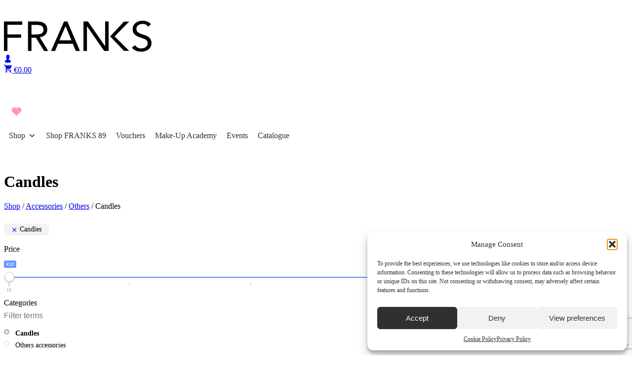

--- FILE ---
content_type: text/html; charset=UTF-8
request_url: https://franks.com.mt/product-category/accessories/others-accessories/candles/
body_size: 55701
content:
<!doctype html>
<html lang="en-GB" prefix="og: https://ogp.me/ns#">
<head>
  <meta charset="utf-8">
<script>
var gform;gform||(document.addEventListener("gform_main_scripts_loaded",function(){gform.scriptsLoaded=!0}),document.addEventListener("gform/theme/scripts_loaded",function(){gform.themeScriptsLoaded=!0}),window.addEventListener("DOMContentLoaded",function(){gform.domLoaded=!0}),gform={domLoaded:!1,scriptsLoaded:!1,themeScriptsLoaded:!1,isFormEditor:()=>"function"==typeof InitializeEditor,callIfLoaded:function(o){return!(!gform.domLoaded||!gform.scriptsLoaded||!gform.themeScriptsLoaded&&!gform.isFormEditor()||(gform.isFormEditor()&&console.warn("The use of gform.initializeOnLoaded() is deprecated in the form editor context and will be removed in Gravity Forms 3.1."),o(),0))},initializeOnLoaded:function(o){gform.callIfLoaded(o)||(document.addEventListener("gform_main_scripts_loaded",()=>{gform.scriptsLoaded=!0,gform.callIfLoaded(o)}),document.addEventListener("gform/theme/scripts_loaded",()=>{gform.themeScriptsLoaded=!0,gform.callIfLoaded(o)}),window.addEventListener("DOMContentLoaded",()=>{gform.domLoaded=!0,gform.callIfLoaded(o)}))},hooks:{action:{},filter:{}},addAction:function(o,r,e,t){gform.addHook("action",o,r,e,t)},addFilter:function(o,r,e,t){gform.addHook("filter",o,r,e,t)},doAction:function(o){gform.doHook("action",o,arguments)},applyFilters:function(o){return gform.doHook("filter",o,arguments)},removeAction:function(o,r){gform.removeHook("action",o,r)},removeFilter:function(o,r,e){gform.removeHook("filter",o,r,e)},addHook:function(o,r,e,t,n){null==gform.hooks[o][r]&&(gform.hooks[o][r]=[]);var d=gform.hooks[o][r];null==n&&(n=r+"_"+d.length),gform.hooks[o][r].push({tag:n,callable:e,priority:t=null==t?10:t})},doHook:function(r,o,e){var t;if(e=Array.prototype.slice.call(e,1),null!=gform.hooks[r][o]&&((o=gform.hooks[r][o]).sort(function(o,r){return o.priority-r.priority}),o.forEach(function(o){"function"!=typeof(t=o.callable)&&(t=window[t]),"action"==r?t.apply(null,e):e[0]=t.apply(null,e)})),"filter"==r)return e[0]},removeHook:function(o,r,t,n){var e;null!=gform.hooks[o][r]&&(e=(e=gform.hooks[o][r]).filter(function(o,r,e){return!!(null!=n&&n!=o.tag||null!=t&&t!=o.priority)}),gform.hooks[o][r]=e)}});
</script>

  <meta name="viewport" content="width=device-width, initial-scale=1">
    	<style>img:is([sizes="auto" i], [sizes^="auto," i]) { contain-intrinsic-size: 3000px 1500px }</style>
	
<!-- Google Tag Manager for WordPress by gtm4wp.com -->
<script data-cfasync="false" data-pagespeed-no-defer>
	var gtm4wp_datalayer_name = "dataLayer";
	var dataLayer = dataLayer || [];
	const gtm4wp_use_sku_instead = false;
	const gtm4wp_currency = 'EUR';
	const gtm4wp_product_per_impression = 10;
	const gtm4wp_clear_ecommerce = false;
	const gtm4wp_datalayer_max_timeout = 2000;
</script>
<!-- End Google Tag Manager for WordPress by gtm4wp.com -->
<!-- Search Engine Optimization by Rank Math PRO - https://rankmath.com/ -->
<title>Candles - Franks Malta</title>
<meta name="description" content="Buy Candles products from Franks, the best online Perfumery in Malta. Free Delivery €50 &amp; more. Malta and Gozo Delivery."/>
<meta name="robots" content="follow, index, max-snippet:-1, max-video-preview:-1, max-image-preview:large"/>
<link rel="canonical" href="https://franks.com.mt/product-category/accessories/others/candles/" />
<link rel="next" href="https://franks.com.mt/product-category/accessories/others/candles/page/2/" />
<meta property="og:locale" content="en_GB" />
<meta property="og:type" content="article" />
<meta property="og:title" content="Candles - Franks Malta" />
<meta property="og:description" content="Buy Candles products from Franks, the best online Perfumery in Malta. Free Delivery €50 &amp; more. Malta and Gozo Delivery." />
<meta property="og:url" content="https://franks.com.mt/product-category/accessories/others/candles/" />
<meta property="og:site_name" content="Franks" />
<meta property="article:publisher" content="https://www.facebook.com/FranksPerfumery" />
<meta property="og:image" content="https://franks.com.mt/app/uploads/2019/11/FRANKS-LOGO-1024x310.jpg" />
<meta property="og:image:secure_url" content="https://franks.com.mt/app/uploads/2019/11/FRANKS-LOGO-1024x310.jpg" />
<meta property="og:image:width" content="1024" />
<meta property="og:image:height" content="310" />
<meta property="og:image:alt" content="FRANKS Competition Time" />
<meta property="og:image:type" content="image/jpeg" />
<meta name="twitter:card" content="summary_large_image" />
<meta name="twitter:title" content="Candles - Franks Malta" />
<meta name="twitter:description" content="Buy Candles products from Franks, the best online Perfumery in Malta. Free Delivery €50 &amp; more. Malta and Gozo Delivery." />
<meta name="twitter:image" content="https://franks.com.mt/app/uploads/2019/11/FRANKS-LOGO-1024x310.jpg" />
<meta name="twitter:label1" content="Products" />
<meta name="twitter:data1" content="235" />
<script type="application/ld+json" class="rank-math-schema-pro">{"@context":"https://schema.org","@graph":[{"@type":"Organization","@id":"https://franks.com.mt/#organization","name":"Franks - The Art of Living Beautiful","sameAs":["https://www.facebook.com/FranksPerfumery"]},{"@type":"WebSite","@id":"https://franks.com.mt/#website","url":"https://franks.com.mt","name":"Franks","publisher":{"@id":"https://franks.com.mt/#organization"},"inLanguage":"en-GB"},{"@type":"BreadcrumbList","@id":"https://franks.com.mt/product-category/accessories/others/candles/#breadcrumb","itemListElement":[{"@type":"ListItem","position":"1","item":{"@id":"https://franks.com.mt","name":"Home"}},{"@type":"ListItem","position":"2","item":{"@id":"https://franks.com.mt/product-category/accessories/others/candles/","name":"Candles"}}]},{"@type":"CollectionPage","@id":"https://franks.com.mt/product-category/accessories/others/candles/#webpage","url":"https://franks.com.mt/product-category/accessories/others/candles/","name":"Candles - Franks Malta","isPartOf":{"@id":"https://franks.com.mt/#website"},"inLanguage":"en-GB","breadcrumb":{"@id":"https://franks.com.mt/product-category/accessories/others/candles/#breadcrumb"}}]}</script>
<!-- /Rank Math WordPress SEO plugin -->

<link rel='dns-prefetch' href='//a.omappapi.com' />
<link rel='dns-prefetch' href='//cdnjs.cloudflare.com' />
<link rel='dns-prefetch' href='//use.fontawesome.com' />
<link rel="alternate" type="application/rss+xml" title="Franks Malta &raquo; Candles Category Feed" href="https://franks.com.mt/product-category/accessories/others/candles/feed/" />
<script>
window._wpemojiSettings = {"baseUrl":"https:\/\/s.w.org\/images\/core\/emoji\/16.0.1\/72x72\/","ext":".png","svgUrl":"https:\/\/s.w.org\/images\/core\/emoji\/16.0.1\/svg\/","svgExt":".svg","source":{"concatemoji":"https:\/\/franks.com.mt\/wp\/wp-includes\/js\/wp-emoji-release.min.js?ver=6.8.3"}};
/*! This file is auto-generated */
!function(s,n){var o,i,e;function c(e){try{var t={supportTests:e,timestamp:(new Date).valueOf()};sessionStorage.setItem(o,JSON.stringify(t))}catch(e){}}function p(e,t,n){e.clearRect(0,0,e.canvas.width,e.canvas.height),e.fillText(t,0,0);var t=new Uint32Array(e.getImageData(0,0,e.canvas.width,e.canvas.height).data),a=(e.clearRect(0,0,e.canvas.width,e.canvas.height),e.fillText(n,0,0),new Uint32Array(e.getImageData(0,0,e.canvas.width,e.canvas.height).data));return t.every(function(e,t){return e===a[t]})}function u(e,t){e.clearRect(0,0,e.canvas.width,e.canvas.height),e.fillText(t,0,0);for(var n=e.getImageData(16,16,1,1),a=0;a<n.data.length;a++)if(0!==n.data[a])return!1;return!0}function f(e,t,n,a){switch(t){case"flag":return n(e,"\ud83c\udff3\ufe0f\u200d\u26a7\ufe0f","\ud83c\udff3\ufe0f\u200b\u26a7\ufe0f")?!1:!n(e,"\ud83c\udde8\ud83c\uddf6","\ud83c\udde8\u200b\ud83c\uddf6")&&!n(e,"\ud83c\udff4\udb40\udc67\udb40\udc62\udb40\udc65\udb40\udc6e\udb40\udc67\udb40\udc7f","\ud83c\udff4\u200b\udb40\udc67\u200b\udb40\udc62\u200b\udb40\udc65\u200b\udb40\udc6e\u200b\udb40\udc67\u200b\udb40\udc7f");case"emoji":return!a(e,"\ud83e\udedf")}return!1}function g(e,t,n,a){var r="undefined"!=typeof WorkerGlobalScope&&self instanceof WorkerGlobalScope?new OffscreenCanvas(300,150):s.createElement("canvas"),o=r.getContext("2d",{willReadFrequently:!0}),i=(o.textBaseline="top",o.font="600 32px Arial",{});return e.forEach(function(e){i[e]=t(o,e,n,a)}),i}function t(e){var t=s.createElement("script");t.src=e,t.defer=!0,s.head.appendChild(t)}"undefined"!=typeof Promise&&(o="wpEmojiSettingsSupports",i=["flag","emoji"],n.supports={everything:!0,everythingExceptFlag:!0},e=new Promise(function(e){s.addEventListener("DOMContentLoaded",e,{once:!0})}),new Promise(function(t){var n=function(){try{var e=JSON.parse(sessionStorage.getItem(o));if("object"==typeof e&&"number"==typeof e.timestamp&&(new Date).valueOf()<e.timestamp+604800&&"object"==typeof e.supportTests)return e.supportTests}catch(e){}return null}();if(!n){if("undefined"!=typeof Worker&&"undefined"!=typeof OffscreenCanvas&&"undefined"!=typeof URL&&URL.createObjectURL&&"undefined"!=typeof Blob)try{var e="postMessage("+g.toString()+"("+[JSON.stringify(i),f.toString(),p.toString(),u.toString()].join(",")+"));",a=new Blob([e],{type:"text/javascript"}),r=new Worker(URL.createObjectURL(a),{name:"wpTestEmojiSupports"});return void(r.onmessage=function(e){c(n=e.data),r.terminate(),t(n)})}catch(e){}c(n=g(i,f,p,u))}t(n)}).then(function(e){for(var t in e)n.supports[t]=e[t],n.supports.everything=n.supports.everything&&n.supports[t],"flag"!==t&&(n.supports.everythingExceptFlag=n.supports.everythingExceptFlag&&n.supports[t]);n.supports.everythingExceptFlag=n.supports.everythingExceptFlag&&!n.supports.flag,n.DOMReady=!1,n.readyCallback=function(){n.DOMReady=!0}}).then(function(){return e}).then(function(){var e;n.supports.everything||(n.readyCallback(),(e=n.source||{}).concatemoji?t(e.concatemoji):e.wpemoji&&e.twemoji&&(t(e.twemoji),t(e.wpemoji)))}))}((window,document),window._wpemojiSettings);
</script>
<link rel='stylesheet' id='font-awesome-css' href='https://franks.com.mt/app/plugins/load-more-products-for-woocommerce/berocket/assets/css/font-awesome.min.css?ver=6.8.3' media='all' />
<style id='font-awesome-inline-css'>
[data-font="FontAwesome"]:before {font-family: 'FontAwesome' !important;content: attr(data-icon) !important;speak: none !important;font-weight: normal !important;font-variant: normal !important;text-transform: none !important;line-height: 1 !important;font-style: normal !important;-webkit-font-smoothing: antialiased !important;-moz-osx-font-smoothing: grayscale !important;}
</style>
<style id='wp-emoji-styles-inline-css'>

	img.wp-smiley, img.emoji {
		display: inline !important;
		border: none !important;
		box-shadow: none !important;
		height: 1em !important;
		width: 1em !important;
		margin: 0 0.07em !important;
		vertical-align: -0.1em !important;
		background: none !important;
		padding: 0 !important;
	}
</style>
<link rel='stylesheet' id='wp-block-library-css' href='https://franks.com.mt/wp/wp-includes/css/dist/block-library/style.min.css?ver=6.8.3' media='all' />
<link rel='stylesheet' id='wc-blocks-style-css' href='https://franks.com.mt/app/plugins/woocommerce/assets/client/blocks/wc-blocks.css?ver=wc-10.3.4' media='all' />
<link rel='stylesheet' id='wc-gift-cards-blocks-integration-css' href='https://franks.com.mt/app/plugins/woocommerce-gift-cards/assets/dist/frontend/blocks.css?ver=2.7.1' media='all' />
<link rel='stylesheet' id='powered-by-9h-css' href='https://franks.com.mt/app/plugins/powered-by-9h/public/css/powered-by-9h-public.css?ver=2.2.0' media='all' />
<link rel='stylesheet' id='woocommerce-layout-css' href='https://franks.com.mt/app/plugins/woocommerce/assets/css/woocommerce-layout.css?ver=10.3.4' media='all' />
<link rel='stylesheet' id='woocommerce-smallscreen-css' href='https://franks.com.mt/app/plugins/woocommerce/assets/css/woocommerce-smallscreen.css?ver=10.3.4' media='only screen and (max-width: 768px)' />
<link rel='stylesheet' id='woocommerce-general-css' href='https://franks.com.mt/app/plugins/woocommerce/assets/css/woocommerce.css?ver=10.3.4' media='all' />
<style id='woocommerce-inline-inline-css'>
.woocommerce form .form-row .required { visibility: visible; }
</style>
<link rel='stylesheet' id='cmplz-general-css' href='https://franks.com.mt/app/plugins/complianz-gdpr/assets/css/cookieblocker.min.css?ver=1741710170' media='all' />
<link rel='stylesheet' id='wc-gc-css-css' href='https://franks.com.mt/app/plugins/woocommerce-gift-cards/assets/css/frontend/woocommerce.css?ver=2.7.1' media='all' />
<link rel='stylesheet' id='megamenu-css' href='https://franks.com.mt/app/uploads/maxmegamenu/style.css?ver=25202d' media='all' />
<link rel='stylesheet' id='dashicons-css' href='https://franks.com.mt/wp/wp-includes/css/dashicons.min.css?ver=6.8.3' media='all' />
<style id='dashicons-inline-css'>
[data-font="Dashicons"]:before {font-family: 'Dashicons' !important;content: attr(data-icon) !important;speak: none !important;font-weight: normal !important;font-variant: normal !important;text-transform: none !important;line-height: 1 !important;font-style: normal !important;-webkit-font-smoothing: antialiased !important;-moz-osx-font-smoothing: grayscale !important;}
</style>
<link rel='stylesheet' id='megamenu-fontawesome6-css' href='https://franks.com.mt/app/plugins/megamenu-pro/icons/fontawesome6/css/all.min.css?ver=2.4' media='all' />
<link rel='stylesheet' id='alg-wc-wish-list-css' href='https://franks.com.mt/app/plugins/wish-list-for-woocommerce/assets/css/alg-wc-wish-list.min.css?ver=231130-221356' media='all' />
<style id='alg-wc-wish-list-inline-css'>

				.alg-wc-wl-btn{
					transition: all 0.5s ease-in-out;
					opacity:1;					
				}
				.alg-wc-wl-btn.ajax-loading{
					cursor:default;
					opacity:0;
					pointer-events: none;
				}
			
</style>
<link rel='stylesheet' id='alg-font-awesome-css' href='https://use.fontawesome.com/releases/v6.4.2/css/all.css?ver=6.8.3' media='all' />
<link rel='stylesheet' id='alg-wc-wish-list-izitoast-css' href='https://franks.com.mt/app/plugins/wish-list-for-woocommerce/assets/vendor/izitoast/css/iziToast.min.css?ver=210506-221602' media='all' />
<link rel='stylesheet' id='yith_wccl_frontend-css' href='https://franks.com.mt/app/plugins/yith-woocommerce-color-label-variations-premium/assets/css/yith-wccl.css?ver=3.12.0' media='all' />
<style id='yith_wccl_frontend-inline-css'>
:root{
	--yith-wccl-tooltip-colors_background: #000000;
	--yith-wccl-tooltip-colors_text-color: #ffffff;
	--yith-wccl-form-colors_border: #000000;
	--yith-wccl-form-colors_accent: #ff8ca5;
	--yith-wccl-form-colors-accent-hover: rgba(255,140,165,0.4);
	--yith-wccl-customization-color-swatches-size: 40px;
	--yith-wccl-customization-color-swatches-border-radius: 100px;
	--yith-wccl-customization-option-border-radius: 40px;
}
</style>
<link rel='stylesheet' id='ywcrbp_product_frontend_style-css' href='https://franks.com.mt/app/plugins/yith-woocommerce-role-based-prices-premium/assets/css/ywcrbp_product_frontend.css?ver=2.9.0' media='all' />
<style id='ywcrbp_product_frontend_style-inline-css'>
.ywcrbp-role-price-rule .role-price .discount-badge,
				.ywcrbp-role-prices-table .ywcrbp-role-prices-table__price_badge .discount-badge {
					background-color: #dcdcdc;
					color: #cca409;
				}
</style>
<link rel='stylesheet' id='brands-styles-css' href='https://franks.com.mt/app/plugins/woocommerce/assets/css/brands.css?ver=10.3.4' media='all' />
<link rel='stylesheet' id='wc-social-login-frontend-css' href='https://franks.com.mt/app/plugins/woocommerce-social-login/assets/css/frontend/wc-social-login.min.css?ver=2.17.1' media='all' />
<style id='wc-social-login-frontend-inline-css'>
 a.button-social-login.button-social-login-facebook, .widget-area a.button-social-login.button-social-login-facebook, .social-badge.social-badge-facebook { background: #3b5998; border-color: #3b5998; } a.button-social-login.button-social-login-google, .widget-area a.button-social-login.button-social-login-google, .social-badge.social-badge-google { background: #4285f4; border-color: #4285f4; } 
</style>
<link rel='stylesheet' id='newsletter-css' href='https://franks.com.mt/app/plugins/newsletter/style.css?ver=9.0.7' media='all' />
<link rel='stylesheet' id='yith-wfbt-query-dialog-style-css' href='https://cdnjs.cloudflare.com/ajax/libs/jquery-modal/0.9.1/jquery.modal.min.css?ver=1.53.0' media='all' />
<link rel='stylesheet' id='yith-wfbt-style-css' href='https://franks.com.mt/app/plugins/yith-woocommerce-frequently-bought-together-premium/assets/css/yith-wfbt.css?ver=1.53.0' media='all' />
<style id='yith-wfbt-style-inline-css'>

                .yith-wfbt-submit-block .yith-wfbt-submit-button{background: #222222;color: #ffffff;border-color: #222222;}
                .yith-wfbt-submit-block .yith-wfbt-submit-button:hover{background: #222222;color: #ffffff;border-color: #222222;}
                .yith-wfbt-form{background: #ffffff;}
</style>
<link rel='stylesheet' id='ywdpd_owl-css' href='https://franks.com.mt/app/plugins/yith-woocommerce-dynamic-pricing-and-discounts-premium/assets/css/owl/owl.carousel.min.css?ver=4.23.0' media='all' />
<link rel='stylesheet' id='yith_ywdpd_frontend-css' href='https://franks.com.mt/app/plugins/yith-woocommerce-dynamic-pricing-and-discounts-premium/assets/css/frontend.css?ver=4.23.0' media='all' />
<link rel='stylesheet' id='yith-wcwtl-style-css' href='https://franks.com.mt/app/plugins/yith-woocommerce-waiting-list-premium/assets/css/yith-wcwtl-frontend.min.css?ver=3.24.0' media='all' />
<style id='yith-wcwtl-style-inline-css'>

		    .yith-wcwtl-output { background-color: #f9f9f9!important; padding: 10px 10px 10px 10px; border-radius: 8px;}
		    .yith-wcwtl-output.success, .yith-wcwtl-output.subscribed{ background-color: #f7fae2!important; color: #000000!important }
		    .yith-wcwtl-output .button{background:#a46497!important;color:#ffffff!important;}
			.yith-wcwtl-output .button:hover{background:#935386!important;color:#ffffff!important;}
			.yith-wcwtl-output .button.button-leave{background:#a46497!important;color:#ffffff!important;}
			.yith-wcwtl-output .button.button-leave:hover{background:#935386!important;color:#ffffff!important;}
			.yith-wcwtl-output .yith-wcwtl-error{ background-color: #f9f9f9!important; color: #AF2323!important; }
			.yith-wcwtl-output .yith-wcwtl-success #Group circle{ fill:#e4edc1 }
			.yith-wcwtl-output .yith-wcwtl-success #Group g{ fill: #a1c746 }
			
</style>
<link rel='stylesheet' id='whats-new-protection-css' href='https://franks.com.mt/app/themes/niu-theme/resources/css/whats-new-protection.css?ver=1.0.0' media='all' />
<link rel='stylesheet' id='prdctfltr-css' href='https://franks.com.mt/app/plugins/xforwoocommerce/x-pack/prdctfltr/includes/css/styles.css?ver=9.1.1' media='all' />
<script type="text/template" id="tmpl-variation-template">
	<div class="woocommerce-variation-description">{{{ data.variation.variation_description }}}</div>
	<div class="woocommerce-variation-price">{{{ data.variation.price_html }}}</div>
	<div class="woocommerce-variation-availability">{{{ data.variation.availability_html }}}</div>
</script>
<script type="text/template" id="tmpl-unavailable-variation-template">
	<p role="alert">Sorry, this product is unavailable. Please choose a different combination.</p>
</script>
<script src="https://franks.com.mt/wp/wp-includes/js/jquery/jquery.min.js?ver=3.7.1" id="jquery-core-js"></script>
<script src="https://franks.com.mt/wp/wp-includes/js/jquery/jquery-migrate.min.js?ver=3.4.1" id="jquery-migrate-js"></script>
<script src="https://franks.com.mt/app/plugins/powered-by-9h/public/js/powered-by-9h-public.js?ver=2.2.0" id="powered-by-9h-js"></script>
<script src="https://franks.com.mt/app/plugins/woocommerce/assets/js/jquery-blockui/jquery.blockUI.min.js?ver=2.7.0-wc.10.3.4" id="wc-jquery-blockui-js" data-wp-strategy="defer"></script>
<script id="wc-add-to-cart-js-extra">
var wc_add_to_cart_params = {"ajax_url":"\/wp\/wp-admin\/admin-ajax.php","wc_ajax_url":"\/?wc-ajax=%%endpoint%%","i18n_view_cart":"View Cart","cart_url":"https:\/\/franks.com.mt\/cart\/","is_cart":"","cart_redirect_after_add":"no"};
</script>
<script src="https://franks.com.mt/app/plugins/woocommerce/assets/js/frontend/add-to-cart.min.js?ver=10.3.4" id="wc-add-to-cart-js" defer data-wp-strategy="defer"></script>
<script src="https://franks.com.mt/app/plugins/woocommerce/assets/js/js-cookie/js.cookie.min.js?ver=2.1.4-wc.10.3.4" id="wc-js-cookie-js" defer data-wp-strategy="defer"></script>
<script id="woocommerce-js-extra">
var woocommerce_params = {"ajax_url":"\/wp\/wp-admin\/admin-ajax.php","wc_ajax_url":"\/?wc-ajax=%%endpoint%%","i18n_password_show":"Show password","i18n_password_hide":"Hide password"};
</script>
<script src="https://franks.com.mt/app/plugins/woocommerce/assets/js/frontend/woocommerce.min.js?ver=10.3.4" id="woocommerce-js" defer data-wp-strategy="defer"></script>
<script src="https://franks.com.mt/wp/wp-includes/js/underscore.min.js?ver=1.13.7" id="underscore-js"></script>
<script id="wp-util-js-extra">
var _wpUtilSettings = {"ajax":{"url":"\/wp\/wp-admin\/admin-ajax.php"}};
</script>
<script src="https://franks.com.mt/wp/wp-includes/js/wp-util.min.js?ver=6.8.3" id="wp-util-js"></script>
<script src="https://franks.com.mt/app/plugins/woocommerce-social-login/assets/js/frontend/wc-social-login.min.js?ver=2.17.1" id="wc-social-login-frontend-js" defer data-wp-strategy="defer"></script>
<script src="https://franks.com.mt/wp/wp-includes/js/dist/hooks.min.js?ver=4d63a3d491d11ffd8ac6" id="wp-hooks-js"></script>
<script id="wpm-js-extra">
var wpm = {"ajax_url":"https:\/\/franks.com.mt\/wp\/wp-admin\/admin-ajax.php","root":"https:\/\/franks.com.mt\/wp-json\/","nonce_wp_rest":"6be248afff","nonce_ajax":"febeeab413"};
</script>
<script src="https://franks.com.mt/app/plugins/woocommerce-google-adwords-conversion-tracking-tag/js/public/wpm-public.p1.min.js?ver=1.49.3" id="wpm-js"></script>
<script src="https://static.apcopay.tech/hostedjs/apcopay.js?ver=1.0.0" id="apcopay-js"></script>
<link rel="https://api.w.org/" href="https://franks.com.mt/wp-json/" /><link rel="alternate" title="JSON" type="application/json" href="https://franks.com.mt/wp-json/wp/v2/product_cat/1765" /><link rel="EditURI" type="application/rsd+xml" title="RSD" href="https://franks.com.mt/wp/xmlrpc.php?rsd" />

<style></style><style>
                .lmp_load_more_button.br_lmp_button_settings .lmp_button:hover {
                    background-color: #9999ff!important;
                    color: #111111!important;
                }
                .lmp_load_more_button.br_lmp_prev_settings .lmp_button:hover {
                    background-color: #9999ff!important;
                    color: #111111!important;
                }li.product.lazy, .berocket_lgv_additional_data.lazy{opacity:0;}</style>			<style>.cmplz-hidden {
					display: none !important;
				}</style>
<!-- Google Tag Manager for WordPress by gtm4wp.com -->
<!-- GTM Container placement set to automatic -->
<script data-cfasync="false" data-pagespeed-no-defer>
	var dataLayer_content = {"pagePostType":"product","pagePostType2":"tax-product","pageCategory":[]};
	dataLayer.push( dataLayer_content );
</script>
<script data-cfasync="false" data-pagespeed-no-defer>
(function(w,d,s,l,i){w[l]=w[l]||[];w[l].push({'gtm.start':
new Date().getTime(),event:'gtm.js'});var f=d.getElementsByTagName(s)[0],
j=d.createElement(s),dl=l!='dataLayer'?'&l='+l:'';j.async=true;j.src=
'//www.googletagmanager.com/gtm.js?id='+i+dl;f.parentNode.insertBefore(j,f);
})(window,document,'script','dataLayer','GTM-M28DCWD');
</script>
<!-- End Google Tag Manager for WordPress by gtm4wp.com -->
		<script>
		(function(h,o,t,j,a,r){
			h.hj=h.hj||function(){(h.hj.q=h.hj.q||[]).push(arguments)};
			h._hjSettings={hjid:3699613,hjsv:5};
			a=o.getElementsByTagName('head')[0];
			r=o.createElement('script');r.async=1;
			r.src=t+h._hjSettings.hjid+j+h._hjSettings.hjsv;
			a.appendChild(r);
		})(window,document,'//static.hotjar.com/c/hotjar-','.js?sv=');
		</script>
			<noscript><style>.woocommerce-product-gallery{ opacity: 1 !important; }</style></noscript>
	
<!-- START Pixel Manager for WooCommerce -->

		<script>

			window.wpmDataLayer = window.wpmDataLayer || {};
			window.wpmDataLayer = Object.assign(window.wpmDataLayer, {"cart":{},"cart_item_keys":{},"version":{"number":"1.49.3","pro":false,"eligible_for_updates":false,"distro":"fms","beta":false,"show":true},"pixels":{"google":{"linker":{"settings":null},"user_id":false,"ads":{"conversion_ids":{"AW-352684913":"q5zzCI6kwsACEPGWlqgB"},"dynamic_remarketing":{"status":true,"id_type":"post_id","send_events_with_parent_ids":true},"google_business_vertical":"retail","phone_conversion_number":"","phone_conversion_label":""},"tag_id":"AW-352684913","tag_id_suppressed":[],"tag_gateway":{"measurement_path":""},"tcf_support":false,"consent_mode":{"is_active":false,"wait_for_update":500,"ads_data_redaction":false,"url_passthrough":true}},"facebook":{"pixel_id":"168706267141215","dynamic_remarketing":{"id_type":"post_id"},"capi":false,"advanced_matching":false,"exclusion_patterns":[],"fbevents_js_url":"https://connect.facebook.net/en_US/fbevents.js"}},"shop":{"list_name":"Product Category | Accessories | Others | Candles","list_id":"product_category.accessories.others.candles","page_type":"product_category","currency":"EUR","selectors":{"addToCart":[],"beginCheckout":[]},"order_duplication_prevention":true,"view_item_list_trigger":{"test_mode":false,"background_color":"green","opacity":0.5,"repeat":true,"timeout":1000,"threshold":0.8},"variations_output":true,"session_active":false},"page":{"id":377011,"title":"Montale Black Aoud","type":"product","categories":[],"parent":{"id":0,"title":"Montale Black Aoud","type":"product","categories":[]}},"general":{"user_logged_in":false,"scroll_tracking_thresholds":[],"page_id":377011,"exclude_domains":[],"server_2_server":{"active":false,"ip_exclude_list":[],"pageview_event_s2s":{"is_active":false,"pixels":["facebook"]}},"consent_management":{"explicit_consent":false},"lazy_load_pmw":false}});

		</script>

		
<!-- END Pixel Manager for WooCommerce -->
<link rel="icon" href="https://franks.com.mt/app/uploads/2025/07/favicon-100x100.png" sizes="32x32" />
<link rel="icon" href="https://franks.com.mt/app/uploads/2025/07/favicon.png" sizes="192x192" />
<link rel="apple-touch-icon" href="https://franks.com.mt/app/uploads/2025/07/favicon.png" />
<meta name="msapplication-TileImage" content="https://franks.com.mt/app/uploads/2025/07/favicon.png" />
<meta name="generator" content="XforWooCommerce.com - Product Filter for WooCommerce"/>		<style id="wp-custom-css">
			@media screen and (max-width: 767px) {
	.franks89-header .logo {
		width: 40px !important;
	}
}

.products li.product .yith-wcwtl-output {
    margin: 10px 0 !important;
}

.products li.product .yith-wcwtl-output .wrap-form-fields {
	 grid-template-columns: 1fr !important;
}

.products li.product .yith-wcwtl-output .wrap-form-fields .wcwtl-variation {
	margin-top: 0 !important;
}		</style>
		<style type="text/css">/** Mega Menu CSS: fs **/</style>
  <link rel="preload" as="style" href="https://franks.com.mt/app/themes/niu-theme/public/build/assets/app-Bb85wUiI.css" /><link rel="preload" as="style" href="https://franks.com.mt/app/themes/niu-theme/public/build/assets/app-BUrcyj0q.css" /><link rel="modulepreload" href="https://franks.com.mt/app/themes/niu-theme/public/build/assets/app-BZ6vnunK.js" /><link rel="stylesheet" href="https://franks.com.mt/app/themes/niu-theme/public/build/assets/app-Bb85wUiI.css" /><link rel="stylesheet" href="https://franks.com.mt/app/themes/niu-theme/public/build/assets/app-BUrcyj0q.css" /><script type="module" src="https://franks.com.mt/app/themes/niu-theme/public/build/assets/app-BZ6vnunK.js"></script>      
    <style >/* vietnamese */
@font-face {
  font-family: 'Space Grotesk';
  font-style: normal;
  font-weight: 300;
  font-display: swap;
  src: url(https://franks.com.mt/app/fonts/206999c9ab/sspacegroteskv22v8mdoqdjqskftomm3t6r8e7mpb54c-k3hqutew.woff2) format('woff2');
  unicode-range: U+0102-0103, U+0110-0111, U+0128-0129, U+0168-0169, U+01A0-01A1, U+01AF-01B0, U+0300-0301, U+0303-0304, U+0308-0309, U+0323, U+0329, U+1EA0-1EF9, U+20AB;
}
/* latin-ext */
@font-face {
  font-family: 'Space Grotesk';
  font-style: normal;
  font-weight: 300;
  font-display: swap;
  src: url(https://franks.com.mt/app/fonts/206999c9ab/sspacegroteskv22v8mdoqdjqskftomm3t6r8e7mpb94c-k3hqutew.woff2) format('woff2');
  unicode-range: U+0100-02BA, U+02BD-02C5, U+02C7-02CC, U+02CE-02D7, U+02DD-02FF, U+0304, U+0308, U+0329, U+1D00-1DBF, U+1E00-1E9F, U+1EF2-1EFF, U+2020, U+20A0-20AB, U+20AD-20C0, U+2113, U+2C60-2C7F, U+A720-A7FF;
}
/* latin */
@font-face {
  font-family: 'Space Grotesk';
  font-style: normal;
  font-weight: 300;
  font-display: swap;
  src: url(https://franks.com.mt/app/fonts/206999c9ab/sspacegroteskv22v8mdoqdjqskftomm3t6r8e7mpbf4c-k3hqu.woff2) format('woff2');
  unicode-range: U+0000-00FF, U+0131, U+0152-0153, U+02BB-02BC, U+02C6, U+02DA, U+02DC, U+0304, U+0308, U+0329, U+2000-206F, U+20AC, U+2122, U+2191, U+2193, U+2212, U+2215, U+FEFF, U+FFFD;
}
/* vietnamese */
@font-face {
  font-family: 'Space Grotesk';
  font-style: normal;
  font-weight: 400;
  font-display: swap;
  src: url(https://franks.com.mt/app/fonts/206999c9ab/sspacegroteskv22v8mdoqdjqskftomm3t6r8e7mpb54c-k3hqutew.woff2) format('woff2');
  unicode-range: U+0102-0103, U+0110-0111, U+0128-0129, U+0168-0169, U+01A0-01A1, U+01AF-01B0, U+0300-0301, U+0303-0304, U+0308-0309, U+0323, U+0329, U+1EA0-1EF9, U+20AB;
}
/* latin-ext */
@font-face {
  font-family: 'Space Grotesk';
  font-style: normal;
  font-weight: 400;
  font-display: swap;
  src: url(https://franks.com.mt/app/fonts/206999c9ab/sspacegroteskv22v8mdoqdjqskftomm3t6r8e7mpb94c-k3hqutew.woff2) format('woff2');
  unicode-range: U+0100-02BA, U+02BD-02C5, U+02C7-02CC, U+02CE-02D7, U+02DD-02FF, U+0304, U+0308, U+0329, U+1D00-1DBF, U+1E00-1E9F, U+1EF2-1EFF, U+2020, U+20A0-20AB, U+20AD-20C0, U+2113, U+2C60-2C7F, U+A720-A7FF;
}
/* latin */
@font-face {
  font-family: 'Space Grotesk';
  font-style: normal;
  font-weight: 400;
  font-display: swap;
  src: url(https://franks.com.mt/app/fonts/206999c9ab/sspacegroteskv22v8mdoqdjqskftomm3t6r8e7mpbf4c-k3hqu.woff2) format('woff2');
  unicode-range: U+0000-00FF, U+0131, U+0152-0153, U+02BB-02BC, U+02C6, U+02DA, U+02DC, U+0304, U+0308, U+0329, U+2000-206F, U+20AC, U+2122, U+2191, U+2193, U+2212, U+2215, U+FEFF, U+FFFD;
}
/* vietnamese */
@font-face {
  font-family: 'Space Grotesk';
  font-style: normal;
  font-weight: 700;
  font-display: swap;
  src: url(https://franks.com.mt/app/fonts/206999c9ab/sspacegroteskv22v8mdoqdjqskftomm3t6r8e7mpb54c-k3hqutew.woff2) format('woff2');
  unicode-range: U+0102-0103, U+0110-0111, U+0128-0129, U+0168-0169, U+01A0-01A1, U+01AF-01B0, U+0300-0301, U+0303-0304, U+0308-0309, U+0323, U+0329, U+1EA0-1EF9, U+20AB;
}
/* latin-ext */
@font-face {
  font-family: 'Space Grotesk';
  font-style: normal;
  font-weight: 700;
  font-display: swap;
  src: url(https://franks.com.mt/app/fonts/206999c9ab/sspacegroteskv22v8mdoqdjqskftomm3t6r8e7mpb94c-k3hqutew.woff2) format('woff2');
  unicode-range: U+0100-02BA, U+02BD-02C5, U+02C7-02CC, U+02CE-02D7, U+02DD-02FF, U+0304, U+0308, U+0329, U+1D00-1DBF, U+1E00-1E9F, U+1EF2-1EFF, U+2020, U+20A0-20AB, U+20AD-20C0, U+2113, U+2C60-2C7F, U+A720-A7FF;
}
/* latin */
@font-face {
  font-family: 'Space Grotesk';
  font-style: normal;
  font-weight: 700;
  font-display: swap;
  src: url(https://franks.com.mt/app/fonts/206999c9ab/sspacegroteskv22v8mdoqdjqskftomm3t6r8e7mpbf4c-k3hqu.woff2) format('woff2');
  unicode-range: U+0000-00FF, U+0131, U+0152-0153, U+02BB-02BC, U+02C6, U+02DA, U+02DC, U+0304, U+0308, U+0329, U+2000-206F, U+20AC, U+2122, U+2191, U+2193, U+2212, U+2215, U+FEFF, U+FFFD;
}
</style>  <!-- Adroll ADVs pixel Code -->
  <script type="text/javascript"> adroll_adv_id = "6MVK7UNCPRDOLJHLMK7FCZ"; adroll_pix_id = "DMWFBZ4BO5DK3GBBJEAXKB"; adroll_version = "2.0"; (function(w, d, e, o, a) { w.__adroll_loaded = true; w.adroll = w.adroll || []; w.adroll.f = [ 'setProperties', 'identify', 'track', 'identify_email', 'get_cookie' ]; var roundtripUrl = "https://s.adroll.com/j/" + adroll_adv_id + "/roundtrip.js"; for (a = 0; a < w.adroll.f.length; a++) { w.adroll[w.adroll.f[a]] = w.adroll[w.adroll.f[a]] || (function(n) { return function() { w.adroll.push([ n, arguments ]) } })(w.adroll.f[a]) } e = d.createElement('script'); o = d.getElementsByTagName('script')[0]; e.async = 1; e.src = roundtripUrl; o.parentNode.insertBefore(e, o); })(window, document); adroll.track("pageView"); </script>
<link rel="stylesheet" id="asp-basic" href="https://franks.com.mt/app/cache/asp/style.basic-ho-is-po-no-da-se-co-au-se-is.css?mq=6S5Zcj" media="all" /><style id='asp-instance-1'>div[id*='ajaxsearchpro1_'] div.asp_loader,div[id*='ajaxsearchpro1_'] div.asp_loader *{box-sizing:border-box !important;margin:0;padding:0;box-shadow:none}div[id*='ajaxsearchpro1_'] div.asp_loader{box-sizing:border-box;display:flex;flex:0 1 auto;flex-direction:column;flex-grow:0;flex-shrink:0;flex-basis:28px;max-width:100%;max-height:100%;align-items:center;justify-content:center}div[id*='ajaxsearchpro1_'] div.asp_loader-inner{width:100%;margin:0 auto;text-align:center;height:100%}@-webkit-keyframes rotate-simple{0%{-webkit-transform:rotate(0deg);transform:rotate(0deg)}50%{-webkit-transform:rotate(180deg);transform:rotate(180deg)}100%{-webkit-transform:rotate(360deg);transform:rotate(360deg)}}@keyframes rotate-simple{0%{-webkit-transform:rotate(0deg);transform:rotate(0deg)}50%{-webkit-transform:rotate(180deg);transform:rotate(180deg)}100%{-webkit-transform:rotate(360deg);transform:rotate(360deg)}}div[id*='ajaxsearchpro1_'] div.asp_simple-circle{margin:0;height:100%;width:100%;animation:rotate-simple 0.8s infinite linear;-webkit-animation:rotate-simple 0.8s infinite linear;border:4px solid rgb(255,255,255);border-right-color:transparent;border-radius:50%;box-sizing:border-box}div[id*='ajaxsearchprores1_'] .asp_res_loader div.asp_loader,div[id*='ajaxsearchprores1_'] .asp_res_loader div.asp_loader *{box-sizing:border-box !important;margin:0;padding:0;box-shadow:none}div[id*='ajaxsearchprores1_'] .asp_res_loader div.asp_loader{box-sizing:border-box;display:flex;flex:0 1 auto;flex-direction:column;flex-grow:0;flex-shrink:0;flex-basis:28px;max-width:100%;max-height:100%;align-items:center;justify-content:center}div[id*='ajaxsearchprores1_'] .asp_res_loader div.asp_loader-inner{width:100%;margin:0 auto;text-align:center;height:100%}@-webkit-keyframes rotate-simple{0%{-webkit-transform:rotate(0deg);transform:rotate(0deg)}50%{-webkit-transform:rotate(180deg);transform:rotate(180deg)}100%{-webkit-transform:rotate(360deg);transform:rotate(360deg)}}@keyframes rotate-simple{0%{-webkit-transform:rotate(0deg);transform:rotate(0deg)}50%{-webkit-transform:rotate(180deg);transform:rotate(180deg)}100%{-webkit-transform:rotate(360deg);transform:rotate(360deg)}}div[id*='ajaxsearchprores1_'] .asp_res_loader div.asp_simple-circle{margin:0;height:100%;width:100%;animation:rotate-simple 0.8s infinite linear;-webkit-animation:rotate-simple 0.8s infinite linear;border:4px solid rgb(255,255,255);border-right-color:transparent;border-radius:50%;box-sizing:border-box}#ajaxsearchpro1_1 div.asp_loader,#ajaxsearchpro1_2 div.asp_loader,#ajaxsearchpro1_1 div.asp_loader *,#ajaxsearchpro1_2 div.asp_loader *{box-sizing:border-box !important;margin:0;padding:0;box-shadow:none}#ajaxsearchpro1_1 div.asp_loader,#ajaxsearchpro1_2 div.asp_loader{box-sizing:border-box;display:flex;flex:0 1 auto;flex-direction:column;flex-grow:0;flex-shrink:0;flex-basis:28px;max-width:100%;max-height:100%;align-items:center;justify-content:center}#ajaxsearchpro1_1 div.asp_loader-inner,#ajaxsearchpro1_2 div.asp_loader-inner{width:100%;margin:0 auto;text-align:center;height:100%}@-webkit-keyframes rotate-simple{0%{-webkit-transform:rotate(0deg);transform:rotate(0deg)}50%{-webkit-transform:rotate(180deg);transform:rotate(180deg)}100%{-webkit-transform:rotate(360deg);transform:rotate(360deg)}}@keyframes rotate-simple{0%{-webkit-transform:rotate(0deg);transform:rotate(0deg)}50%{-webkit-transform:rotate(180deg);transform:rotate(180deg)}100%{-webkit-transform:rotate(360deg);transform:rotate(360deg)}}#ajaxsearchpro1_1 div.asp_simple-circle,#ajaxsearchpro1_2 div.asp_simple-circle{margin:0;height:100%;width:100%;animation:rotate-simple 0.8s infinite linear;-webkit-animation:rotate-simple 0.8s infinite linear;border:4px solid rgb(255,255,255);border-right-color:transparent;border-radius:50%;box-sizing:border-box}@-webkit-keyframes asp_an_fadeInDown{0%{opacity:0;-webkit-transform:translateY(-20px)}100%{opacity:1;-webkit-transform:translateY(0)}}@keyframes asp_an_fadeInDown{0%{opacity:0;transform:translateY(-20px)}100%{opacity:1;transform:translateY(0)}}.asp_an_fadeInDown{-webkit-animation-name:asp_an_fadeInDown;animation-name:asp_an_fadeInDown}div.asp_r.asp_r_1,div.asp_r.asp_r_1 *,div.asp_m.asp_m_1,div.asp_m.asp_m_1 *,div.asp_s.asp_s_1,div.asp_s.asp_s_1 *{-webkit-box-sizing:content-box;-moz-box-sizing:content-box;-ms-box-sizing:content-box;-o-box-sizing:content-box;box-sizing:content-box;border:0;border-radius:0;text-transform:none;text-shadow:none;box-shadow:none;text-decoration:none;text-align:left;letter-spacing:normal}div.asp_r.asp_r_1,div.asp_m.asp_m_1,div.asp_s.asp_s_1{-webkit-box-sizing:border-box;-moz-box-sizing:border-box;-ms-box-sizing:border-box;-o-box-sizing:border-box;box-sizing:border-box}div.asp_r.asp_r_1,div.asp_r.asp_r_1 *,div.asp_m.asp_m_1,div.asp_m.asp_m_1 *,div.asp_s.asp_s_1,div.asp_s.asp_s_1 *{padding:0;margin:0}.wpdreams_clear{clear:both}.asp_w_container_1{width:100%}#ajaxsearchpro1_1,#ajaxsearchpro1_2,div.asp_m.asp_m_1{width:100%;height:auto;max-height:none;border-radius:5px;background:#d1eaff;margin-top:0;margin-bottom:0;background-image:-moz-radial-gradient(center,ellipse cover,rgb(225,99,92),rgb(225,99,92));background-image:-webkit-gradient(radial,center center,0px,center center,100%,rgb(225,99,92),rgb(225,99,92));background-image:-webkit-radial-gradient(center,ellipse cover,rgb(225,99,92),rgb(225,99,92));background-image:-o-radial-gradient(center,ellipse cover,rgb(225,99,92),rgb(225,99,92));background-image:-ms-radial-gradient(center,ellipse cover,rgb(225,99,92),rgb(225,99,92));background-image:radial-gradient(ellipse at center,rgb(225,99,92),rgb(225,99,92));overflow:hidden;border:0 none rgb(141,213,239);border-radius:0;box-shadow:none}#ajaxsearchpro1_1 .probox,#ajaxsearchpro1_2 .probox,div.asp_m.asp_m_1 .probox{margin:0;height:34px;background:transparent;border:0 solid rgb(104,174,199);border-radius:0;box-shadow:none}p[id*=asp-try-1]{color:rgb(85,85,85) !important;display:block}div.asp_main_container+[id*=asp-try-1]{width:100%}p[id*=asp-try-1] a{color:rgb(255,181,86) !important}p[id*=asp-try-1] a:after{color:rgb(85,85,85) !important;display:inline;content:','}p[id*=asp-try-1] a:last-child:after{display:none}#ajaxsearchpro1_1 .probox .proinput,#ajaxsearchpro1_2 .probox .proinput,div.asp_m.asp_m_1 .probox .proinput{font-weight:normal;font-family:"Open Sans";color:rgb(255,255,255);font-size:14px;line-height:15px;text-shadow:none;line-height:normal;flex-grow:1;order:5;margin:0 0 0 10px;padding:0 5px}#ajaxsearchpro1_1 .probox .proinput input.orig,#ajaxsearchpro1_2 .probox .proinput input.orig,div.asp_m.asp_m_1 .probox .proinput input.orig{font-weight:normal;font-family:"Open Sans";color:rgb(255,255,255);font-size:14px;line-height:15px;text-shadow:none;line-height:normal;border:0;box-shadow:none;height:34px;position:relative;z-index:2;padding:0 !important;padding-top:2px !important;margin:-1px 0 0 -4px !important;width:100%;background:transparent !important}#ajaxsearchpro1_1 .probox .proinput input.autocomplete,#ajaxsearchpro1_2 .probox .proinput input.autocomplete,div.asp_m.asp_m_1 .probox .proinput input.autocomplete{font-weight:normal;font-family:"Open Sans";color:rgb(255,255,255);font-size:14px;line-height:15px;text-shadow:none;line-height:normal;opacity:0.25;height:34px;display:block;position:relative;z-index:1;padding:0 !important;margin:-1px 0 0 -4px !important;margin-top:-34px !important;width:100%;background:transparent !important}.rtl #ajaxsearchpro1_1 .probox .proinput input.orig,.rtl #ajaxsearchpro1_2 .probox .proinput input.orig,.rtl #ajaxsearchpro1_1 .probox .proinput input.autocomplete,.rtl #ajaxsearchpro1_2 .probox .proinput input.autocomplete,.rtl div.asp_m.asp_m_1 .probox .proinput input.orig,.rtl div.asp_m.asp_m_1 .probox .proinput input.autocomplete{font-weight:normal;font-family:"Open Sans";color:rgb(255,255,255);font-size:14px;line-height:15px;text-shadow:none;line-height:normal;direction:rtl;text-align:right}.rtl #ajaxsearchpro1_1 .probox .proinput,.rtl #ajaxsearchpro1_2 .probox .proinput,.rtl div.asp_m.asp_m_1 .probox .proinput{margin-right:2px}.rtl #ajaxsearchpro1_1 .probox .proloading,.rtl #ajaxsearchpro1_1 .probox .proclose,.rtl #ajaxsearchpro1_2 .probox .proloading,.rtl #ajaxsearchpro1_2 .probox .proclose,.rtl div.asp_m.asp_m_1 .probox .proloading,.rtl div.asp_m.asp_m_1 .probox .proclose{order:3}div.asp_m.asp_m_1 .probox .proinput input.orig::-webkit-input-placeholder{font-weight:normal;font-family:"Open Sans";color:rgb(255,255,255);font-size:14px;text-shadow:none;opacity:0.85}div.asp_m.asp_m_1 .probox .proinput input.orig::-moz-placeholder{font-weight:normal;font-family:"Open Sans";color:rgb(255,255,255);font-size:14px;text-shadow:none;opacity:0.85}div.asp_m.asp_m_1 .probox .proinput input.orig:-ms-input-placeholder{font-weight:normal;font-family:"Open Sans";color:rgb(255,255,255);font-size:14px;text-shadow:none;opacity:0.85}div.asp_m.asp_m_1 .probox .proinput input.orig:-moz-placeholder{font-weight:normal;font-family:"Open Sans";color:rgb(255,255,255);font-size:14px;text-shadow:none;opacity:0.85;line-height:normal !important}#ajaxsearchpro1_1 .probox .proinput input.autocomplete,#ajaxsearchpro1_2 .probox .proinput input.autocomplete,div.asp_m.asp_m_1 .probox .proinput input.autocomplete{font-weight:normal;font-family:"Open Sans";color:rgb(255,255,255);font-size:14px;line-height:15px;text-shadow:none;line-height:normal;border:0;box-shadow:none}#ajaxsearchpro1_1 .probox .proloading,#ajaxsearchpro1_1 .probox .proclose,#ajaxsearchpro1_1 .probox .promagnifier,#ajaxsearchpro1_1 .probox .prosettings,#ajaxsearchpro1_2 .probox .proloading,#ajaxsearchpro1_2 .probox .proclose,#ajaxsearchpro1_2 .probox .promagnifier,#ajaxsearchpro1_2 .probox .prosettings,div.asp_m.asp_m_1 .probox .proloading,div.asp_m.asp_m_1 .probox .proclose,div.asp_m.asp_m_1 .probox .promagnifier,div.asp_m.asp_m_1 .probox .prosettings{width:34px;height:34px;flex:0 0 34px;flex-grow:0;order:7;text-align:center}#ajaxsearchpro1_1 .probox .proclose svg,#ajaxsearchpro1_2 .probox .proclose svg,div.asp_m.asp_m_1 .probox .proclose svg{fill:rgb(254,254,254);background:rgb(51,51,51);box-shadow:0 0 0 2px rgba(255,255,255,0.9);border-radius:50%;box-sizing:border-box;margin-left:-10px;margin-top:-10px;padding:4px}#ajaxsearchpro1_1 .probox .proloading,#ajaxsearchpro1_2 .probox .proloading,div.asp_m.asp_m_1 .probox .proloading{width:34px;height:34px;min-width:34px;min-height:34px;max-width:34px;max-height:34px}#ajaxsearchpro1_1 .probox .proloading .asp_loader,#ajaxsearchpro1_2 .probox .proloading .asp_loader,div.asp_m.asp_m_1 .probox .proloading .asp_loader{width:30px;height:30px;min-width:30px;min-height:30px;max-width:30px;max-height:30px}#ajaxsearchpro1_1 .probox .promagnifier,#ajaxsearchpro1_2 .probox .promagnifier,div.asp_m.asp_m_1 .probox .promagnifier{width:auto;height:34px;flex:0 0 auto;order:7;-webkit-flex:0 0 auto;-webkit-order:7}div.asp_m.asp_m_1 .probox .promagnifier:focus-visible{outline:black outset}#ajaxsearchpro1_1 .probox .proloading .innericon,#ajaxsearchpro1_2 .probox .proloading .innericon,#ajaxsearchpro1_1 .probox .proclose .innericon,#ajaxsearchpro1_2 .probox .proclose .innericon,#ajaxsearchpro1_1 .probox .promagnifier .innericon,#ajaxsearchpro1_2 .probox .promagnifier .innericon,#ajaxsearchpro1_1 .probox .prosettings .innericon,#ajaxsearchpro1_2 .probox .prosettings .innericon,div.asp_m.asp_m_1 .probox .proloading .innericon,div.asp_m.asp_m_1 .probox .proclose .innericon,div.asp_m.asp_m_1 .probox .promagnifier .innericon,div.asp_m.asp_m_1 .probox .prosettings .innericon{text-align:center}#ajaxsearchpro1_1 .probox .promagnifier .innericon,#ajaxsearchpro1_2 .probox .promagnifier .innericon,div.asp_m.asp_m_1 .probox .promagnifier .innericon{display:block;width:34px;height:34px;float:right}#ajaxsearchpro1_1 .probox .promagnifier .asp_text_button,#ajaxsearchpro1_2 .probox .promagnifier .asp_text_button,div.asp_m.asp_m_1 .probox .promagnifier .asp_text_button{display:block;width:auto;height:34px;float:right;margin:0;padding:0 10px 0 2px;font-weight:normal;font-family:"Open Sans";color:rgba(51,51,51,1);font-size:15px;line-height:normal;text-shadow:none;line-height:34px}#ajaxsearchpro1_1 .probox .promagnifier .innericon svg,#ajaxsearchpro1_2 .probox .promagnifier .innericon svg,div.asp_m.asp_m_1 .probox .promagnifier .innericon svg{fill:rgb(255,255,255)}#ajaxsearchpro1_1 .probox .prosettings .innericon svg,#ajaxsearchpro1_2 .probox .prosettings .innericon svg,div.asp_m.asp_m_1 .probox .prosettings .innericon svg{fill:rgb(255,255,255)}#ajaxsearchpro1_1 .probox .promagnifier,#ajaxsearchpro1_2 .probox .promagnifier,div.asp_m.asp_m_1 .probox .promagnifier{width:34px;height:34px;background-image:-webkit-linear-gradient(180deg,rgb(190,76,70),rgb(190,76,70));background-image:-moz-linear-gradient(180deg,rgb(190,76,70),rgb(190,76,70));background-image:-o-linear-gradient(180deg,rgb(190,76,70),rgb(190,76,70));background-image:-ms-linear-gradient(180deg,rgb(190,76,70) 0,rgb(190,76,70) 100%);background-image:linear-gradient(180deg,rgb(190,76,70),rgb(190,76,70));background-position:center center;background-repeat:no-repeat;order:11;-webkit-order:11;float:right;border:0 solid rgb(0,0,0);border-radius:0;box-shadow:0 0 0 0 rgba(255,255,255,0.61);cursor:pointer;background-size:100% 100%;background-position:center center;background-repeat:no-repeat;cursor:pointer}#ajaxsearchpro1_1 .probox .prosettings,#ajaxsearchpro1_2 .probox .prosettings,div.asp_m.asp_m_1 .probox .prosettings{width:34px;height:34px;background-image:-webkit-linear-gradient(185deg,rgb(190,76,70),rgb(190,76,70));background-image:-moz-linear-gradient(185deg,rgb(190,76,70),rgb(190,76,70));background-image:-o-linear-gradient(185deg,rgb(190,76,70),rgb(190,76,70));background-image:-ms-linear-gradient(185deg,rgb(190,76,70) 0,rgb(190,76,70) 100%);background-image:linear-gradient(185deg,rgb(190,76,70),rgb(190,76,70));background-position:center center;background-repeat:no-repeat;order:10;-webkit-order:10;float:right;border:0 solid rgb(104,174,199);border-radius:0;box-shadow:0 0 0 0 rgba(255,255,255,0.63);cursor:pointer;background-size:100% 100%;align-self:flex-end}#ajaxsearchprores1_1,#ajaxsearchprores1_2,div.asp_r.asp_r_1{position:absolute;z-index:11000;width:auto;margin:12px 0 0 0}#ajaxsearchprores1_1 .asp_nores,#ajaxsearchprores1_2 .asp_nores,div.asp_r.asp_r_1 .asp_nores{border:0 solid rgb(0,0,0);border-radius:0;box-shadow:0 5px 5px -5px #dfdfdf;padding:6px 12px 6px 12px;margin:0;font-weight:normal;font-family:inherit;color:rgba(74,74,74,1);font-size:1rem;line-height:1.2rem;text-shadow:none;font-weight:normal;background:rgb(255,255,255)}#ajaxsearchprores1_1 .asp_nores .asp_nores_kw_suggestions,#ajaxsearchprores1_2 .asp_nores .asp_nores_kw_suggestions,div.asp_r.asp_r_1 .asp_nores .asp_nores_kw_suggestions{color:rgba(234,67,53,1);font-weight:normal}#ajaxsearchprores1_1 .asp_nores .asp_keyword,#ajaxsearchprores1_2 .asp_nores .asp_keyword,div.asp_r.asp_r_1 .asp_nores .asp_keyword{padding:0 8px 0 0;cursor:pointer;color:rgba(20,84,169,1);font-weight:bold}#ajaxsearchprores1_1 .asp_results_top,#ajaxsearchprores1_2 .asp_results_top,div.asp_r.asp_r_1 .asp_results_top{background:rgb(255,255,255);border:1px none rgb(81,81,81);border-radius:0;padding:6px 12px 6px 12px;margin:0 0 4px 0;text-align:center;font-weight:normal;font-family:"Open Sans";color:rgb(74,74,74);font-size:13px;line-height:16px;text-shadow:none}#ajaxsearchprores1_1 .results .item,#ajaxsearchprores1_2 .results .item,div.asp_r.asp_r_1 .results .item{height:auto;background:rgb(255,255,255)}#ajaxsearchprores1_1 .results .item.hovered,#ajaxsearchprores1_2 .results .item.hovered,div.asp_r.asp_r_1 .results .item.hovered{background-image:-moz-radial-gradient(center,ellipse cover,rgb(245,245,245),rgb(245,245,245));background-image:-webkit-gradient(radial,center center,0px,center center,100%,rgb(245,245,245),rgb(245,245,245));background-image:-webkit-radial-gradient(center,ellipse cover,rgb(245,245,245),rgb(245,245,245));background-image:-o-radial-gradient(center,ellipse cover,rgb(245,245,245),rgb(245,245,245));background-image:-ms-radial-gradient(center,ellipse cover,rgb(245,245,245),rgb(245,245,245));background-image:radial-gradient(ellipse at center,rgb(245,245,245),rgb(245,245,245))}#ajaxsearchprores1_1 .results .item .asp_image,#ajaxsearchprores1_2 .results .item .asp_image,div.asp_r.asp_r_1 .results .item .asp_image{background-size:cover;background-repeat:no-repeat}#ajaxsearchprores1_1 .results .item .asp_image img,#ajaxsearchprores1_2 .results .item .asp_image img,div.asp_r.asp_r_1 .results .item .asp_image img{object-fit:cover}#ajaxsearchprores1_1 .results .item .asp_item_overlay_img,#ajaxsearchprores1_2 .results .item .asp_item_overlay_img,div.asp_r.asp_r_1 .results .item .asp_item_overlay_img{background-size:cover;background-repeat:no-repeat}#ajaxsearchprores1_1 .results .item .asp_content,#ajaxsearchprores1_2 .results .item .asp_content,div.asp_r.asp_r_1 .results .item .asp_content{overflow:hidden;background:transparent;margin:0;padding:0 10px}#ajaxsearchprores1_1 .results .item .asp_content h3,#ajaxsearchprores1_2 .results .item .asp_content h3,div.asp_r.asp_r_1 .results .item .asp_content h3{margin:0;padding:0;display:inline-block;line-height:inherit;font-weight:bold;font-family:"Open Sans";color:rgba(20,84,169,1);font-size:14px;line-height:20px;text-shadow:none}#ajaxsearchprores1_1 .results .item .asp_content h3 a,#ajaxsearchprores1_2 .results .item .asp_content h3 a,div.asp_r.asp_r_1 .results .item .asp_content h3 a{margin:0;padding:0;line-height:inherit;display:block;font-weight:bold;font-family:"Open Sans";color:rgba(20,84,169,1);font-size:14px;line-height:20px;text-shadow:none}#ajaxsearchprores1_1 .results .item .asp_content h3 a:hover,#ajaxsearchprores1_2 .results .item .asp_content h3 a:hover,div.asp_r.asp_r_1 .results .item .asp_content h3 a:hover{font-weight:bold;font-family:"Open Sans";color:rgba(20,84,169,1);font-size:14px;line-height:20px;text-shadow:none}#ajaxsearchprores1_1 .results .item div.etc,#ajaxsearchprores1_2 .results .item div.etc,div.asp_r.asp_r_1 .results .item div.etc{padding:0;font-size:13px;line-height:1.3em;margin-bottom:6px}#ajaxsearchprores1_1 .results .item .etc .asp_author,#ajaxsearchprores1_2 .results .item .etc .asp_author,div.asp_r.asp_r_1 .results .item .etc .asp_author{padding:0;font-weight:bold;font-family:"Open Sans";color:rgba(161,161,161,1);font-size:12px;line-height:13px;text-shadow:none}#ajaxsearchprores1_1 .results .item .etc .asp_date,#ajaxsearchprores1_2 .results .item .etc .asp_date,div.asp_r.asp_r_1 .results .item .etc .asp_date{margin:0 0 0 10px;padding:0;font-weight:normal;font-family:"Open Sans";color:rgba(173,173,173,1);font-size:12px;line-height:15px;text-shadow:none}#ajaxsearchprores1_1 .results .item div.asp_content,#ajaxsearchprores1_2 .results .item div.asp_content,div.asp_r.asp_r_1 .results .item div.asp_content{margin:0;padding:0;font-weight:normal;font-family:"Open Sans";color:rgba(74,74,74,1);font-size:13px;line-height:13px;text-shadow:none}#ajaxsearchprores1_1 span.highlighted,#ajaxsearchprores1_2 span.highlighted,div.asp_r.asp_r_1 span.highlighted{font-weight:bold;color:rgba(217,49,43,1);background-color:rgba(238,238,238,1)}#ajaxsearchprores1_1 p.showmore,#ajaxsearchprores1_2 p.showmore,div.asp_r.asp_r_1 p.showmore{text-align:center;font-weight:normal;font-family:"Open Sans";color:rgba(5,94,148,1);font-size:12px;line-height:15px;text-shadow:none}#ajaxsearchprores1_1 p.showmore a,#ajaxsearchprores1_2 p.showmore a,div.asp_r.asp_r_1 p.showmore a{font-weight:normal;font-family:"Open Sans";color:rgba(5,94,148,1);font-size:12px;line-height:15px;text-shadow:none;padding:10px 5px;margin:0 auto;background:rgba(255,255,255,1);display:block;text-align:center}#ajaxsearchprores1_1 .asp_res_loader,#ajaxsearchprores1_2 .asp_res_loader,div.asp_r.asp_r_1 .asp_res_loader{background:rgb(255,255,255);height:200px;padding:10px}#ajaxsearchprores1_1.isotopic .asp_res_loader,#ajaxsearchprores1_2.isotopic .asp_res_loader,div.asp_r.asp_r_1.isotopic .asp_res_loader{background:rgba(255,255,255,0);}#ajaxsearchprores1_1 .asp_res_loader .asp_loader,#ajaxsearchprores1_2 .asp_res_loader .asp_loader,div.asp_r.asp_r_1 .asp_res_loader .asp_loader{height:200px;width:200px;margin:0 auto}div.asp_s.asp_s_1.searchsettings,div.asp_s.asp_s_1.searchsettings,div.asp_s.asp_s_1.searchsettings{direction:ltr;padding:0;background-image:-webkit-linear-gradient(185deg,rgb(190,76,70),rgb(190,76,70));background-image:-moz-linear-gradient(185deg,rgb(190,76,70),rgb(190,76,70));background-image:-o-linear-gradient(185deg,rgb(190,76,70),rgb(190,76,70));background-image:-ms-linear-gradient(185deg,rgb(190,76,70) 0,rgb(190,76,70) 100%);background-image:linear-gradient(185deg,rgb(190,76,70),rgb(190,76,70));box-shadow:none;;max-width:208px;z-index:2}div.asp_s.asp_s_1.searchsettings.asp_s,div.asp_s.asp_s_1.searchsettings.asp_s,div.asp_s.asp_s_1.searchsettings.asp_s{z-index:11001}#ajaxsearchprobsettings1_1.searchsettings,#ajaxsearchprobsettings1_2.searchsettings,div.asp_sb.asp_sb_1.searchsettings{max-width:none}div.asp_s.asp_s_1.searchsettings form,div.asp_s.asp_s_1.searchsettings form,div.asp_s.asp_s_1.searchsettings form{display:flex}div.asp_sb.asp_sb_1.searchsettings form,div.asp_sb.asp_sb_1.searchsettings form,div.asp_sb.asp_sb_1.searchsettings form{display:flex}#ajaxsearchprosettings1_1.searchsettings div.asp_option_label,#ajaxsearchprosettings1_2.searchsettings div.asp_option_label,#ajaxsearchprosettings1_1.searchsettings .asp_label,#ajaxsearchprosettings1_2.searchsettings .asp_label,div.asp_s.asp_s_1.searchsettings div.asp_option_label,div.asp_s.asp_s_1.searchsettings .asp_label{font-weight:bold;font-family:"Open Sans";color:rgb(255,255,255);font-size:12px;line-height:15px;text-shadow:none}#ajaxsearchprosettings1_1.searchsettings .asp_option_inner .asp_option_checkbox,#ajaxsearchprosettings1_2.searchsettings .asp_option_inner .asp_option_checkbox,div.asp_sb.asp_sb_1.searchsettings .asp_option_inner .asp_option_checkbox,div.asp_s.asp_s_1.searchsettings .asp_option_inner .asp_option_checkbox{background-image:-webkit-linear-gradient(180deg,rgb(34,34,34),rgb(69,72,77));background-image:-moz-linear-gradient(180deg,rgb(34,34,34),rgb(69,72,77));background-image:-o-linear-gradient(180deg,rgb(34,34,34),rgb(69,72,77));background-image:-ms-linear-gradient(180deg,rgb(34,34,34) 0,rgb(69,72,77) 100%);background-image:linear-gradient(180deg,rgb(34,34,34),rgb(69,72,77))}#ajaxsearchprosettings1_1.searchsettings .asp_option_inner .asp_option_checkbox:after,#ajaxsearchprosettings1_2.searchsettings .asp_option_inner .asp_option_checkbox:after,#ajaxsearchprobsettings1_1.searchsettings .asp_option_inner .asp_option_checkbox:after,#ajaxsearchprobsettings1_2.searchsettings .asp_option_inner .asp_option_checkbox:after,div.asp_sb.asp_sb_1.searchsettings .asp_option_inner .asp_option_checkbox:after,div.asp_s.asp_s_1.searchsettings .asp_option_inner .asp_option_checkbox:after{font-family:'asppsicons2';border:none;content:"\e800";display:block;position:absolute;top:0;left:0;font-size:11px;color:rgb(255,255,255);margin:1px 0 0 0 !important;line-height:17px;text-align:center;text-decoration:none;text-shadow:none}div.asp_sb.asp_sb_1.searchsettings .asp_sett_scroll,div.asp_s.asp_s_1.searchsettings .asp_sett_scroll{scrollbar-width:thin;scrollbar-color:rgba(0,0,0,0.5) transparent}div.asp_sb.asp_sb_1.searchsettings .asp_sett_scroll::-webkit-scrollbar,div.asp_s.asp_s_1.searchsettings .asp_sett_scroll::-webkit-scrollbar{width:7px}div.asp_sb.asp_sb_1.searchsettings .asp_sett_scroll::-webkit-scrollbar-track,div.asp_s.asp_s_1.searchsettings .asp_sett_scroll::-webkit-scrollbar-track{background:transparent}div.asp_sb.asp_sb_1.searchsettings .asp_sett_scroll::-webkit-scrollbar-thumb,div.asp_s.asp_s_1.searchsettings .asp_sett_scroll::-webkit-scrollbar-thumb{background:rgba(0,0,0,0.5);border-radius:5px;border:none}#ajaxsearchprosettings1_1.searchsettings .asp_sett_scroll,#ajaxsearchprosettings1_2.searchsettings .asp_sett_scroll,div.asp_s.asp_s_1.searchsettings .asp_sett_scroll{max-height:220px;overflow:auto}#ajaxsearchprobsettings1_1.searchsettings .asp_sett_scroll,#ajaxsearchprobsettings1_2.searchsettings .asp_sett_scroll,div.asp_sb.asp_sb_1.searchsettings .asp_sett_scroll{max-height:220px;overflow:auto}#ajaxsearchprosettings1_1.searchsettings fieldset,#ajaxsearchprosettings1_2.searchsettings fieldset,div.asp_s.asp_s_1.searchsettings fieldset{width:200px;min-width:200px;max-width:10000px}#ajaxsearchprobsettings1_1.searchsettings fieldset,#ajaxsearchprobsettings1_2.searchsettings fieldset,div.asp_sb.asp_sb_1.searchsettings fieldset{width:200px;min-width:200px;max-width:10000px}#ajaxsearchprosettings1_1.searchsettings fieldset legend,#ajaxsearchprosettings1_2.searchsettings fieldset legend,div.asp_s.asp_s_1.searchsettings fieldset legend{padding:0 0 0 10px;margin:0;background:transparent;font-weight:normal;font-family:"Open Sans";color:rgb(31,31,31);font-size:13px;line-height:15px;text-shadow:none}#ajaxsearchprores1_1.vertical,#ajaxsearchprores1_2.vertical,div.asp_r.asp_r_1.vertical{padding:4px;background:rgb(225,99,92);border-radius:3px;border:0 none rgba(0,0,0,1);border-radius:0;box-shadow:none;visibility:hidden;display:none}#ajaxsearchprores1_1.vertical .results,#ajaxsearchprores1_2.vertical .results,div.asp_r.asp_r_1.vertical .results{max-height:none;overflow-x:hidden;overflow-y:auto}#ajaxsearchprores1_1.vertical .item,#ajaxsearchprores1_2.vertical .item,div.asp_r.asp_r_1.vertical .item{position:relative;box-sizing:border-box}#ajaxsearchprores1_1.vertical .item .asp_content h3,#ajaxsearchprores1_2.vertical .item .asp_content h3,div.asp_r.asp_r_1.vertical .item .asp_content h3{display:inline}#ajaxsearchprores1_1.vertical .results .item .asp_content,#ajaxsearchprores1_2.vertical .results .item .asp_content,div.asp_r.asp_r_1.vertical .results .item .asp_content{overflow:hidden;width:auto;height:auto;background:transparent;margin:0;padding:8px}#ajaxsearchprores1_1.vertical .results .item .asp_image,#ajaxsearchprores1_2.vertical .results .item .asp_image,div.asp_r.asp_r_1.vertical .results .item .asp_image{width:70px;height:70px;margin:2px 8px 0 0}#ajaxsearchprores1_1.vertical .asp_simplebar-scrollbar::before,#ajaxsearchprores1_2.vertical .asp_simplebar-scrollbar::before,div.asp_r.asp_r_1.vertical .asp_simplebar-scrollbar::before{background:transparent;background-image:-moz-radial-gradient(center,ellipse cover,rgba(0,0,0,0.5),rgba(0,0,0,0.5));background-image:-webkit-gradient(radial,center center,0px,center center,100%,rgba(0,0,0,0.5),rgba(0,0,0,0.5));background-image:-webkit-radial-gradient(center,ellipse cover,rgba(0,0,0,0.5),rgba(0,0,0,0.5));background-image:-o-radial-gradient(center,ellipse cover,rgba(0,0,0,0.5),rgba(0,0,0,0.5));background-image:-ms-radial-gradient(center,ellipse cover,rgba(0,0,0,0.5),rgba(0,0,0,0.5));background-image:radial-gradient(ellipse at center,rgba(0,0,0,0.5),rgba(0,0,0,0.5))}#ajaxsearchprores1_1.vertical .results .item::after,#ajaxsearchprores1_2.vertical .results .item::after,div.asp_r.asp_r_1.vertical .results .item::after{display:block;position:absolute;bottom:0;content:"";height:1px;width:100%;background:rgba(204,204,204,1)}#ajaxsearchprores1_1.vertical .results .item.asp_last_item::after,#ajaxsearchprores1_2.vertical .results .item.asp_last_item::after,div.asp_r.asp_r_1.vertical .results .item.asp_last_item::after{display:none}.asp_spacer{display:none !important;}.asp_v_spacer{width:100%;height:0}#ajaxsearchprores1_1 .asp_group_header,#ajaxsearchprores1_2 .asp_group_header,div.asp_r.asp_r_1 .asp_group_header{background:#DDD;background:rgb(246,246,246);border-radius:3px 3px 0 0;border-top:1px solid rgb(248,248,248);border-left:1px solid rgb(248,248,248);border-right:1px solid rgb(248,248,248);margin:0 0 -3px;padding:7px 0 7px 10px;position:relative;z-index:1000;min-width:90%;flex-grow:1;font-weight:bold;font-family:"Open Sans";color:rgba(5,94,148,1);font-size:11px;line-height:13px;text-shadow:none}#ajaxsearchprores1_1.vertical .results,#ajaxsearchprores1_2.vertical .results,div.asp_r.asp_r_1.vertical .results{scrollbar-width:thin;scrollbar-color:rgba(0,0,0,0.5) rgb(255,255,255)}#ajaxsearchprores1_1.vertical .results::-webkit-scrollbar,#ajaxsearchprores1_2.vertical .results::-webkit-scrollbar,div.asp_r.asp_r_1.vertical .results::-webkit-scrollbar{width:10px}#ajaxsearchprores1_1.vertical .results::-webkit-scrollbar-track,#ajaxsearchprores1_2.vertical .results::-webkit-scrollbar-track,div.asp_r.asp_r_1.vertical .results::-webkit-scrollbar-track{background:rgb(255,255,255);box-shadow:inset 0 0 12px 12px transparent;border:none}#ajaxsearchprores1_1.vertical .results::-webkit-scrollbar-thumb,#ajaxsearchprores1_2.vertical .results::-webkit-scrollbar-thumb,div.asp_r.asp_r_1.vertical .results::-webkit-scrollbar-thumb{background:transparent;box-shadow:inset 0 0 12px 12px rgba(0,0,0,0);border:solid 2px transparent;border-radius:12px}#ajaxsearchprores1_1.vertical:hover .results::-webkit-scrollbar-thumb,#ajaxsearchprores1_2.vertical:hover .results::-webkit-scrollbar-thumb,div.asp_r.asp_r_1.vertical:hover .results::-webkit-scrollbar-thumb{box-shadow:inset 0 0 12px 12px rgba(0,0,0,0.5)}@media(hover:none),(max-width:500px){#ajaxsearchprores1_1.vertical .results::-webkit-scrollbar-thumb,#ajaxsearchprores1_2.vertical .results::-webkit-scrollbar-thumb,div.asp_r.asp_r_1.vertical .results::-webkit-scrollbar-thumb{box-shadow:inset 0 0 12px 12px rgba(0,0,0,0.5)}}</style>
				<link rel="preconnect" href="https://fonts.gstatic.com" crossorigin />
				<style>
					@font-face {
  font-family: 'Open Sans';
  font-style: normal;
  font-weight: 300;
  font-stretch: normal;
  font-display: swap;
  src: url(https://fonts.gstatic.com/s/opensans/v43/memSYaGs126MiZpBA-UvWbX2vVnXBbObj2OVZyOOSr4dVJWUgsiH0B4gaVc.ttf) format('truetype');
}
@font-face {
  font-family: 'Open Sans';
  font-style: normal;
  font-weight: 400;
  font-stretch: normal;
  font-display: swap;
  src: url(https://fonts.gstatic.com/s/opensans/v43/memSYaGs126MiZpBA-UvWbX2vVnXBbObj2OVZyOOSr4dVJWUgsjZ0B4gaVc.ttf) format('truetype');
}
@font-face {
  font-family: 'Open Sans';
  font-style: normal;
  font-weight: 700;
  font-stretch: normal;
  font-display: swap;
  src: url(https://fonts.gstatic.com/s/opensans/v43/memSYaGs126MiZpBA-UvWbX2vVnXBbObj2OVZyOOSr4dVJWUgsg-1x4gaVc.ttf) format('truetype');
}

				</style></head>

<body data-cmplz=1 class="archive tax-product_cat term-candles term-1765 wp-embed-responsive wp-theme-niu-theme theme-niu-theme woocommerce woocommerce-page woocommerce-no-js mega-menu-primary-navigation mega-menu-shop-menu yith-wcms yith-wcms-pro show_checkout_login_reminder group-blog hfeed chrome osx prdctfltr-shop">

<!-- GTM Container placement set to automatic -->
<!-- Google Tag Manager (noscript) -->
				<noscript><iframe src="https://www.googletagmanager.com/ns.html?id=GTM-M28DCWD" height="0" width="0" style="display:none;visibility:hidden" aria-hidden="true"></iframe></noscript>
<!-- End Google Tag Manager (noscript) -->
<div id="app">
  <a class="sr-only focus:not-sr-only" href="#main">
    Skip to content
  </a>


  <header class="bg-body sticky top-0 z-50 transition-all md:[&.sticky-header>nav>div]:py-1.25 md:[&.sticky-header>nav>div.menu-main-menu-container]:p-0 [&.sticky-header_.logo]:w-31.25 [&.sticky-header_#wishlist-text]:opacity-0 [&.sticky-header_#wishlist-text>g]:rotate-[1turn]">
    <nav class="block">
        <div class="container mx-auto px-3 py-1.25 md:py-6 transition-all">
            <div class="grid gap-2 grid-cols-2 md:grid-cols-3">
                <div class="hidden md:flex items-center max-w-[413px] w-full search-container">
                    <div class="asp_w_container asp_w_container_1 asp_w_container_1_1" data-id="1" data-instance="1"><div class='asp_w asp_m asp_m_1 asp_m_1_1 wpdreams_asp_sc wpdreams_asp_sc-1 ajaxsearchpro asp_main_container asp_non_compact' data-id="1" data-name="Main Search" data-instance="1" id='ajaxsearchpro1_1'><div class="probox"><div class='prosettings' style='display:none;' data-opened=0><div class='innericon'><svg xmlns="http://www.w3.org/2000/svg" width="22" height="22" viewBox="0 0 512 512"><path d="M170 294c0 33.138-26.862 60-60 60-33.137 0-60-26.862-60-60 0-33.137 26.863-60 60-60 33.138 0 60 26.863 60 60zm-60 90c-6.872 0-13.565-.777-20-2.243V422c0 11.046 8.954 20 20 20s20-8.954 20-20v-40.243c-6.435 1.466-13.128 2.243-20 2.243zm0-180c6.872 0 13.565.777 20 2.243V90c0-11.046-8.954-20-20-20s-20 8.954-20 20v116.243c6.435-1.466 13.128-2.243 20-2.243zm146-7c12.13 0 22 9.87 22 22s-9.87 22-22 22-22-9.87-22-22 9.87-22 22-22zm0-38c-33.137 0-60 26.863-60 60 0 33.138 26.863 60 60 60 33.138 0 60-26.862 60-60 0-33.137-26.862-60-60-60zm0-30c6.872 0 13.565.777 20 2.243V90c0-11.046-8.954-20-20-20s-20 8.954-20 20v41.243c6.435-1.466 13.128-2.243 20-2.243zm0 180c-6.872 0-13.565-.777-20-2.243V422c0 11.046 8.954 20 20 20s20-8.954 20-20V306.757c-6.435 1.466-13.128 2.243-20 2.243zm146-75c-33.137 0-60 26.863-60 60 0 33.138 26.863 60 60 60 33.138 0 60-26.862 60-60 0-33.137-26.862-60-60-60zm0-30c6.872 0 13.565.777 20 2.243V90c0-11.046-8.954-20-20-20s-20 8.954-20 20v116.243c6.435-1.466 13.128-2.243 20-2.243zm0 180c-6.872 0-13.565-.777-20-2.243V422c0 11.046 8.954 20 20 20s20-8.954 20-20v-40.243c-6.435 1.466-13.128 2.243-20 2.243z"/></svg></div></div><div class='proinput'><form role="search" action='#' autocomplete="off" aria-label="Search form"><input type='search' class='orig' placeholder='Search here...' name='phrase' value='' aria-label="Search input" autocomplete="off"/><input type='text' class='autocomplete' name='phrase' value='' aria-label="Search autocomplete input" aria-hidden="true" tabindex="-1" autocomplete="off" disabled/></form></div><button class='promagnifier' aria-label="Search magnifier button"><span class='asp_text_button hiddend'> Search </span><span class='innericon'><svg xmlns="http://www.w3.org/2000/svg" width="22" height="22" viewBox="0 0 512 512"><path d="M460.355 421.59l-106.51-106.512c20.04-27.553 31.884-61.437 31.884-98.037C385.73 124.935 310.792 50 218.685 50c-92.106 0-167.04 74.934-167.04 167.04 0 92.107 74.935 167.042 167.04 167.042 34.912 0 67.352-10.773 94.184-29.158L419.945 462l40.41-40.41zM100.63 217.04c0-65.095 52.96-118.055 118.056-118.055 65.098 0 118.057 52.96 118.057 118.056 0 65.097-52.96 118.057-118.057 118.057-65.096 0-118.055-52.96-118.055-118.056z"/></svg></span><span class="asp_clear"></span></button><div class='proloading'><div class="asp_loader"><div class="asp_loader-inner asp_simple-circle"></div></div></div><div class='proclose'><svg version="1.1" xmlns="http://www.w3.org/2000/svg" xmlns:xlink="http://www.w3.org/1999/xlink" x="0px" y="0px" width="512px" height="512px" viewBox="0 0 512 512" enable-background="new 0 0 512 512" xml:space="preserve"><polygon points="438.393,374.595 319.757,255.977 438.378,137.348 374.595,73.607 255.995,192.225 137.375,73.622 73.607,137.352 192.246,255.983 73.622,374.625 137.352,438.393 256.002,319.734 374.652,438.378 "/></svg></div></div></div><div class='asp_data_container' style="display:none !important;"><div class="asp_init_data" style="display:none !important;" id="asp_init_id_1_1" data-asp-id="1" data-asp-instance="1" data-aspdata="[base64]/[base64]/[base64]"></div><div class='asp_hidden_data' style="display:none !important;"><div class='asp_item_overlay'><div class='asp_item_inner'><svg xmlns="http://www.w3.org/2000/svg" width="22" height="22" viewBox="0 0 512 512"><path d="M448.225 394.243l-85.387-85.385c16.55-26.08 26.146-56.986 26.146-90.094 0-92.99-75.652-168.64-168.643-168.64-92.988 0-168.64 75.65-168.64 168.64s75.65 168.64 168.64 168.64c31.466 0 60.94-8.67 86.176-23.734l86.14 86.142c36.755 36.754 92.355-18.783 55.57-55.57zm-344.233-175.48c0-64.155 52.192-116.35 116.35-116.35s116.353 52.194 116.353 116.35S284.5 335.117 220.342 335.117s-116.35-52.196-116.35-116.352zm34.463-30.26c34.057-78.9 148.668-69.75 170.248 12.863-43.482-51.037-119.984-56.532-170.248-12.862z"/></svg></div></div></div></div><div id='__original__ajaxsearchprores1_1' class='asp_w asp_r asp_r_1 asp_r_1_1 vertical ajaxsearchpro wpdreams_asp_sc wpdreams_asp_sc-1' data-id="1" data-instance="1"><div class="results"><div class="resdrg"></div></div><div class="asp_showmore_container"><p class='showmore'><a class='asp_showmore' role="button" href="https://franks.com.mt/wp">Show More <span></span></a></p><div class="asp_moreres_loader" style="display: none;"><div class="asp_moreres_loader-inner"></div></div></div><div class="asp_res_loader hiddend"><div class="asp_loader"><div class="asp_loader-inner asp_simple-circle"></div></div></div></div><div id='__original__ajaxsearchprosettings1_1' class="asp_w asp_ss asp_ss_1 asp_s asp_s_1 asp_s_1_1 wpdreams_asp_sc wpdreams_asp_sc-1 ajaxsearchpro searchsettings" data-id="1" data-instance="1"><form name='options' class="asp-fss-flex" aria-label="Search settings form" autocomplete = 'off'><input type="hidden" name="current_page_id" value="377011"><input type="hidden" name="woo_currency" value="EUR"><input type='hidden' name='qtranslate_lang' value='0'/><input type="hidden" name="filters_changed" value="0"><input type="hidden" name="filters_initial" value="1"><div style="clear:both;"></div></form></div></div>
                </div>
                <a class="flex title-font font-medium items-center text-body max-md:p-2.5" href="https://franks.com.mt/">
                                            <img src="https://franks.com.mt/app/uploads/2025/10/franks-logo-black-large.png" alt="Franks Malta" class="w-31.25 md:w-41.25 md:mx-auto object-contain brightness-0 invert logo transition-all">
                                    </a>
                <div class="flex max-md:items-center max-md:justify-end md:grid md:grid-flow-col">
                    <div class="flex items-center justify-end">
                        <div class="flex items-center cursor-pointer relative after:absolute after:right-0 after:top-auto after:bottom-auto after:my-auto after:w-px after:h-4 after:bg-grey after:inline-flex">
                            <a href="https://franks.com.mt/my-account/" class="inline-flex items-center text-grey p-2">
                                <svg version="1.1" id="Capa_1" xmlns="http://www.w3.org/2000/svg" xmlns:xlink="http://www.w3.org/1999/xlink" x="0px" y="0px" viewBox="-390 268.3 60 60" style="enable-background:new -390 268.3 60 60;" xml:space="preserve" width="16">
    <path fill="currentColor" d="M-342,311.2l-9.6-4.8c-0.9-0.5-1.5-1.4-1.5-2.4v-3.4c0.2-0.3,0.5-0.6,0.7-1c1.2-1.8,2.2-3.7,3-5.8c1.4-0.6,2.3-2,2.3-3.6v-4
    c0-1-0.4-1.9-1-2.6v-5.3c0.1-0.5,0.3-3.8-2.1-6.5c-2.1-2.3-5.4-3.5-9.9-3.5s-7.9,1.2-9.9,3.5c-2.4,2.7-2.1,6-2.1,6.5v5.3
    c-0.6,0.7-1,1.7-1,2.6v4c0,1.2,0.6,2.4,1.5,3.1c0.9,3.6,2.8,6.4,3.5,7.2v3.3c0,1-0.5,1.9-1.4,2.3l-8.9,4.9c-2.9,1.6-4.7,4.6-4.7,7.9
    v3.2c0,4.7,15,6,23,6c8,0,23-1.3,23-6v-3C-337,315.8-338.9,312.7-342,311.2z"></path>
</svg>                            </a>
                        </div>
                                                    <div class="relative cart-block">
                                <a href="https://franks.com.mt/cart/" class="items-center inline-flex">
                                    <span class="relative inline-flex text-grey p-2">
                                        <svg version="1.1" id="Capa_1" xmlns="http://www.w3.org/2000/svg" xmlns:xlink="http://www.w3.org/1999/xlink" x="0px" y="0px" width="16px" height="16px" viewBox="0 0 510 510" style="enable-background:new 0 0 510 510;" xml:space="preserve">
<g>
	<g id="shopping-cart">
		<path fill="currentColor" d="M153,408c-28.05,0-51,22.95-51,51s22.95,51,51,51s51-22.95,51-51S181.05,408,153,408z M0,0v51h51l91.8,193.8L107.1,306
			c-2.55,7.65-5.1,17.85-5.1,25.5c0,28.05,22.95,51,51,51h306v-51H163.2c-2.55,0-5.1-2.55-5.1-5.1v-2.551l22.95-43.35h188.7
			c20.4,0,35.7-10.2,43.35-25.5L504.9,89.25c5.1-5.1,5.1-7.65,5.1-12.75c0-15.3-10.2-25.5-25.5-25.5H107.1L84.15,0H0z M408,408
			c-28.05,0-51,22.95-51,51s22.95,51,51,51s51-22.95,51-51S436.05,408,408,408z"></path>
	</g>
</g>
</svg>                                    </span>
                                    <span class="cart-total hidden lg:block text-white !font-medium text-sm font-romanaBT-Bold [&_span>bdi>span]:tracking-[1px] [&_span>bdi>span]:font-normal [&_span>bdi>span]:font-hoeflerText-regular [&_span>bdi>span]:mr-0.25">
                                        <span class="woocommerce-Price-amount amount"><bdi><span class="woocommerce-Price-currencySymbol">&euro;</span>0.00</bdi></span>
                                    </span>
                                </a>
                                <div class="cart-items-container transition-all duration-300 ease-linear w-62.5 flex flex-col bg-white absolute right-0 z-999999 shadow-cart">
                                    <p class="woocommerce-mini-cart__empty-message flex w-full text-body justify-center text-sm tracking-[1px] !font-normal !p-2.5">No products in the cart.</p>



                                </div>
                            </div>
                                            </div>
                    <div class="wishlist-cont flex items-center justify-end text-white max-md:[&_#wishlist-text]:hidden">
                        <a href="https://franks.com.mt/wish-list/">
                            <svg version="1.1" id="Layer_1" xmlns="http://www.w3.org/2000/svg" xmlns:xlink="http://www.w3.org/1999/xlink" x="0px" y="0px"
	 width="50px" height="50px" viewBox="0 0 108 108" enable-background="new 0 0 108 108" xml:space="preserve">
<g id="wishlist-text">
    <g id="text-1">
        <path fill="#FFFFFF" d="M42.596,12.73c-1.086-2.246-2.392-4.947-3.229-7.01l-0.073,0.03c0.248,2.168,0.425,4.507,0.548,7.128
            l0.444,9.213l-1.613,0.677l-5.955-6.729c-1.756-1.993-3.309-3.842-4.593-5.604l-0.05,0.021c0.813,2.073,1.85,4.888,2.738,7.417
            l2.523,7.248l-2.028,0.851L25.546,9.019l2.713-1.139l6.154,6.789c1.535,1.741,2.855,3.313,3.989,4.851l0.073-0.031
            c-0.281-1.836-0.454-3.891-0.592-6.275l-0.41-9.198l2.713-1.138l7.938,16.042l-2.078,0.871L42.596,12.73z"/>
    </g>
    <g id="text-2">
        <path fill="#FFFFFF" d="M58.525,19.033l1.434-7.443l-3.6-11.166l2.577,0.496l1.54,5.317c0.421,1.458,0.737,2.625,1.047,3.953
            l0.052,0.01c0.715-1.05,1.535-2.079,2.467-3.276l3.457-4.355l2.576,0.496l-7.821,8.94l-1.438,7.47L58.525,19.033z"/>
    </g>
    <g id="text-3">
        <path fill="#FFFFFF" d="M79.915,28.12L92.106,14.3l1.376,2.013l-6.266,6.851c-1.539,1.693-3.107,3.345-4.351,4.578l0.03,0.045
            c1.631-0.762,3.695-1.499,5.942-2.297l8.786-3.115l1.361,1.992l-6.258,6.908c-1.467,1.612-2.947,3.202-4.352,4.483l0.029,0.044
            c1.829-0.802,3.754-1.507,5.906-2.303l8.771-3.138l1.332,1.948l-17.605,5.899l-1.361-1.992l6.409-7.108
            c1.568-1.746,2.803-3.039,4.157-4.253l-0.03-0.044c-1.646,0.739-3.314,1.398-5.592,2.152l-9.116,3.148L79.915,28.12z"/>
    </g>
    <g id="text-4">
        <path fill="#FFFFFF" d="M107.891,48.259l-17.777,1.766l-0.228-2.294l17.776-1.766L107.891,48.259z"/>
    </g>
    <g id="text-5">
        <path fill="#FFFFFF" d="M93.61,57.138c-0.862,0.854-1.733,2.198-2.108,3.743c-0.557,2.293,0.329,3.926,2.081,4.351
            c1.623,0.394,2.775-0.31,4.245-2.434c1.691-2.591,3.584-3.985,6.032-3.392c2.703,0.655,4.169,3.384,3.351,6.758
            c-0.431,1.777-1.155,2.965-1.78,3.632l-1.679-1.062c0.445-0.492,1.242-1.526,1.623-3.098c0.575-2.369-0.623-3.614-1.808-3.902
            c-1.623-0.393-2.677,0.47-4.186,2.64c-1.845,2.661-3.625,3.812-6.175,3.193c-2.68-0.649-4.516-3.195-3.522-7.291
            c0.406-1.674,1.339-3.384,2.183-4.161L93.61,57.138z"/>
    </g>
    <g id="text-6">
        <path fill="#FFFFFF" d="M98.374,85.632l-5.615-4.934l-5.703,6.49l5.615,4.934l-1.539,1.752l-13.42-11.791l1.539-1.752l6.292,5.527
            l5.703-6.49l-6.292-5.528l1.522-1.731l13.42,11.791L98.374,85.632z"/>
    </g>
    <g id="text-7">
        <path fill="#FFFFFF" d="M78.066,102.593l-2.169,0.783l-5.415-14.98l-7.18,2.596l-0.657-1.819l9.348-3.379L78.066,102.593z"/>
    </g>
    <g id="text-8">
        <path fill="#FFFFFF" d="M55.136,107.573l-0.032-17.864l2.306-0.004l0.032,17.864L55.136,107.573z"/>
    </g>
    <g id="text-9">
        <path fill="#FFFFFF" d="M47.723,92.187c-0.769-0.939-2.022-1.935-3.526-2.455c-2.229-0.772-3.938-0.046-4.528,1.657
            c-0.546,1.578,0.043,2.792,2.019,4.457c2.418,1.932,3.626,3.948,2.802,6.328c-0.911,2.63-3.767,3.829-7.048,2.692
            c-1.727-0.599-2.84-1.433-3.444-2.119l1.217-1.569c0.447,0.491,1.399,1.382,2.928,1.911c2.305,0.798,3.658-0.276,4.058-1.428
            c0.547-1.578-0.212-2.71-2.229-4.419c-2.475-2.09-3.449-3.971-2.591-6.45c0.901-2.604,3.611-4.19,7.593-2.812
            c1.628,0.563,3.241,1.655,3.935,2.568L47.723,92.187z"/>
    </g>
    <g id="text-10">
        <path fill="#FFFFFF" d="M20.409,92.159l3.899,3.784l-1.366,1.407l-9.49-9.212l1.366-1.407l3.918,3.803l11.076-11.411l1.673,1.625
            L20.409,92.159z"/>
    </g>
</g>
<g id="wishlist-heart">
	<path fill="#FF97AE" d="M54.987,40.079c3.459-3.714,7.547-5.159,12.275-3.975c8.572,2.141,11.985,12.632,5.93,18.999
		c-5.87,6.162-12.304,11.813-18.638,17.833c0.198,0.152-0.106-0.027-0.348-0.268c-5.632-5.612-11.318-11.17-16.866-16.862
		c-6.505-6.675-3.585-17.448,5.354-19.699C47.421,34.917,51.517,36.348,54.987,40.079"/>
</g>
</svg>
                        </a>
                    </div>
                </div>
            </div>
            
        </div>
        <div class="menu-main-menu-container flex items-center justify-between max-md:p-2.5 bg-white max-md:[&_.mega-menu-wrap]:!w-6 [&_.mega-menu-wrap>.mega-menu-toggle>.mega-toggle-blocks-right>.mega-toggle-block]:!mx-0">
                            <div id="mega-menu-wrap-primary_navigation" class="mega-menu-wrap"><div class="mega-menu-toggle"><div class="mega-toggle-blocks-left"></div><div class="mega-toggle-blocks-center"></div><div class="mega-toggle-blocks-right"><div class='mega-toggle-block mega-menu-toggle-custom-block mega-toggle-block-1 mega-menu-toggle-animated-block' id='mega-toggle-block-1'><span class="mega-menu-toggle-block mega-toggle-label" role="button" aria-expanded="false" tabindex="0"><span class="mega-toggle-label-closed"><img src="https://franks.com.mt/app/uploads/2025/07/menu-burger.svg"></img></span><span class="mega-toggle-label-open"><img src="https://franks.com.mt/app/uploads/2025/07/close.svg"></img></span></span></div></div></div><ul id="mega-menu-primary_navigation" class="mega-menu max-mega-menu mega-menu-horizontal mega-no-js" data-event="hover_intent" data-effect="fade" data-effect-speed="200" data-effect-mobile="slide_right" data-effect-speed-mobile="200" data-mobile-force-width="false" data-second-click="go" data-document-click="collapse" data-vertical-behaviour="standard" data-breakpoint="768" data-unbind="true" data-mobile-state="collapse_all" data-mobile-direction="vertical" data-hover-intent-timeout="300" data-hover-intent-interval="100" data-overlay-desktop="false" data-overlay-mobile="false"><li class="mega-menu-item mega-menu-item-type-post_type mega-menu-item-object-page mega-menu-megamenu mega-menu-item-has-children mega-align-bottom-left mega-menu-megamenu mega-menu-item-285" id="mega-menu-item-285"><a class="mega-menu-link" href="https://franks.com.mt/shop/" aria-expanded="false" tabindex="0">Shop<span class="mega-indicator" aria-hidden="true"></span></a>
<ul class="mega-sub-menu">
<li class="mega-menu-item mega-menu-item-type-widget widget_nav_menu mega-menu-column-standard mega-menu-columns-1-of-1 mega-menu-item-nav_menu-7" style="--columns:1; --span:1" id="mega-menu-item-nav_menu-7"><div class="menu-shop-menu-container"><ul id="menu-shop-menu" class="menu"><li id="menu-item-368" class="menu-item menu-item-type-custom menu-item-object-custom menu-item-368"><a href="https://franks.com.mt/product-category/whats-new/">What’s New</a></li>
<li id="menu-item-369" class="menu-item menu-item-type-custom menu-item-object-custom menu-item-has-children menu-item-369"><a href="#">Luxury Brands</a>
<ul class="sub-menu">
	<li id="menu-item-370" class="menu-item menu-item-type-custom menu-item-object-custom menu-item-370"><a href="https://franks.com.mt/product-category/whats-new/">What’s New</a></li>
	<li id="menu-item-371" class="menu-item menu-item-type-custom menu-item-object-custom menu-item-371"><a href="https://franks.com.mt/brand/alexandre-j/">Alexandre J</a></li>
	<li id="menu-item-372" class="menu-item menu-item-type-custom menu-item-object-custom menu-item-372"><a href="https://franks.com.mt/brand/amouage/">Amouage</a></li>
	<li id="menu-item-373" class="menu-item menu-item-type-custom menu-item-object-custom menu-item-373"><a href="https://franks.com.mt/brand/atkinsons/">Atkinsons</a></li>
	<li id="menu-item-374" class="menu-item menu-item-type-custom menu-item-object-custom menu-item-374"><a href="https://franks.com.mt/brand/brunello-cucinelli/">Brunello Cucinelli</a></li>
	<li id="menu-item-375" class="menu-item menu-item-type-custom menu-item-object-custom menu-item-375"><a href="https://franks.com.mt/brand/caron/">Caron</a></li>
	<li id="menu-item-376" class="menu-item menu-item-type-custom menu-item-object-custom menu-item-376"><a href="https://franks.com.mt/brand/beauty-brands/dior/">Dior</a></li>
	<li id="menu-item-377" class="menu-item menu-item-type-custom menu-item-object-custom menu-item-377"><a href="https://franks.com.mt/brand/dr-vranjes/">Dr.Vranjes</a></li>
	<li id="menu-item-378" class="menu-item menu-item-type-custom menu-item-object-custom menu-item-378"><a href="https://franks.com.mt/brand/floris/">Floris</a></li>
	<li id="menu-item-379" class="menu-item menu-item-type-custom menu-item-object-custom menu-item-379"><a href="https://franks.com.mt/brand/gisada/">Gisada</a></li>
	<li id="menu-item-380" class="menu-item menu-item-type-custom menu-item-object-custom menu-item-380"><a href="https://franks.com.mt/brand/givenchy/">Givenchy</a></li>
	<li id="menu-item-381" class="menu-item menu-item-type-custom menu-item-object-custom menu-item-381"><a href="https://franks.com.mt/brand/guerlain/">Guerlain</a></li>
	<li id="menu-item-382" class="menu-item menu-item-type-custom menu-item-object-custom menu-item-382"><a href="https://franks.com.mt/brand/hampton-sun/">Hampton Sun</a></li>
	<li id="menu-item-380506" class="menu-item menu-item-type-taxonomy menu-item-object-product_brand menu-item-380506"><a href="https://franks.com.mt/brand/hermes/">Hermes</a></li>
	<li id="menu-item-383" class="menu-item menu-item-type-custom menu-item-object-custom menu-item-383"><a href="https://franks.com.mt/brand/mancera/">Mancera</a></li>
	<li id="menu-item-384" class="menu-item menu-item-type-custom menu-item-object-custom menu-item-384"><a href="https://franks.com.mt/brand/miller-harris/">Miller Harris</a></li>
	<li id="menu-item-385" class="menu-item menu-item-type-custom menu-item-object-custom menu-item-385"><a href="https://franks.com.mt/brand/montale/">Montale</a></li>
	<li id="menu-item-387" class="menu-item menu-item-type-custom menu-item-object-custom menu-item-387"><a href="https://franks.com.mt/brand/sisley/">Sisley</a></li>
</ul>
</li>
<li id="menu-item-389" class="menu-item menu-item-type-custom menu-item-object-custom menu-item-has-children menu-item-389"><a href="#">Fragrance</a>
<ul class="sub-menu">
	<li id="menu-item-398" class="menu-item menu-item-type-custom menu-item-object-custom menu-item-has-children menu-item-398"><a href="https://franks.com.mt/product-category/fragrance/men/">Men</a>
	<ul class="sub-menu">
		<li id="menu-item-400" class="menu-item menu-item-type-custom menu-item-object-custom menu-item-400"><a href="https://franks.com.mt/product-category/fragrance/men/">View All</a></li>
		<li id="menu-item-404" class="menu-item menu-item-type-custom menu-item-object-custom menu-item-404"><a href="https://franks.com.mt/product-category/fragrance/men/after-shave/">After Shave</a></li>
		<li id="menu-item-373814" class="menu-item menu-item-type-taxonomy menu-item-object-product_cat menu-item-373814"><a href="https://franks.com.mt/product-category/fragrance/men/bath-body-men/">Bath &amp; Body</a></li>
		<li id="menu-item-373815" class="menu-item menu-item-type-taxonomy menu-item-object-product_cat menu-item-373815"><a href="https://franks.com.mt/product-category/fragrance/men/perfume-men/">Perfume</a></li>
		<li id="menu-item-373816" class="menu-item menu-item-type-taxonomy menu-item-object-product_cat menu-item-373816"><a href="https://franks.com.mt/product-category/fragrance/men/perfume-gift-sets-men/">Perfume Gift Sets</a></li>
	</ul>
</li>
	<li id="menu-item-397" class="menu-item menu-item-type-custom menu-item-object-custom menu-item-has-children menu-item-397"><a href="https://franks.com.mt/product-category/fragrance/women/">Women</a>
	<ul class="sub-menu">
		<li id="menu-item-399" class="menu-item menu-item-type-custom menu-item-object-custom menu-item-399"><a href="https://franks.com.mt/product-category/fragrance/women/">View All</a></li>
		<li id="menu-item-402" class="menu-item menu-item-type-custom menu-item-object-custom menu-item-402"><a href="https://franks.com.mt/product-category/fragrance/women/bath-body-women/">Bath &#038; Body</a></li>
		<li id="menu-item-401" class="menu-item menu-item-type-custom menu-item-object-custom menu-item-401"><a href="https://franks.com.mt/product-category/fragrance/women/perfume-women/">Perfume</a></li>
		<li id="menu-item-403" class="menu-item menu-item-type-custom menu-item-object-custom menu-item-403"><a href="https://franks.com.mt/product-category/fragrance/women/perfume-gift-sets/">Perfume Gift Sets</a></li>
	</ul>
</li>
</ul>
</li>
<li id="menu-item-390" class="menu-item menu-item-type-custom menu-item-object-custom menu-item-has-children menu-item-390"><a href="https://franks.com.mt/product-category/bath-body/">Bath &#038; Body</a>
<ul class="sub-menu">
	<li id="menu-item-373656" class="menu-item menu-item-type-taxonomy menu-item-object-product_cat menu-item-has-children menu-item-373656"><a href="https://franks.com.mt/product-category/bath-body/bath-shower/">Bath &amp; Shower</a>
	<ul class="sub-menu">
		<li id="menu-item-373664" class="menu-item menu-item-type-taxonomy menu-item-object-product_cat menu-item-373664"><a href="https://franks.com.mt/product-category/bath-body/bath-shower/">View All</a></li>
		<li id="menu-item-373658" class="menu-item menu-item-type-taxonomy menu-item-object-product_cat menu-item-373658"><a href="https://franks.com.mt/product-category/bath-body/bath-shower/body-exfoliant/">Body Exfoliant</a></li>
		<li id="menu-item-373659" class="menu-item menu-item-type-taxonomy menu-item-object-product_cat menu-item-373659"><a href="https://franks.com.mt/product-category/bath-body/bath-shower/bath-oil/">Bath Oil</a></li>
		<li id="menu-item-373657" class="menu-item menu-item-type-taxonomy menu-item-object-product_cat menu-item-373657"><a href="https://franks.com.mt/product-category/bath-body/bath-shower/bath-shower-accessories/">Bath &amp; Shower Accessories</a></li>
		<li id="menu-item-373660" class="menu-item menu-item-type-taxonomy menu-item-object-product_cat menu-item-373660"><a href="https://franks.com.mt/product-category/bath-body/bath-shower/body-wash-shower-gel/">Body Wash &amp; Shower Gel</a></li>
		<li id="menu-item-373661" class="menu-item menu-item-type-taxonomy menu-item-object-product_cat menu-item-373661"><a href="https://franks.com.mt/product-category/bath-body/bath-shower/shower-caps/">Shower Caps</a></li>
		<li id="menu-item-373662" class="menu-item menu-item-type-taxonomy menu-item-object-product_cat menu-item-373662"><a href="https://franks.com.mt/product-category/bath-body/bath-shower/soaps/">Soaps</a></li>
		<li id="menu-item-373663" class="menu-item menu-item-type-taxonomy menu-item-object-product_cat menu-item-373663"><a href="https://franks.com.mt/product-category/bath-body/bath-shower/wipes/">Wipes</a></li>
	</ul>
</li>
	<li id="menu-item-373665" class="menu-item menu-item-type-taxonomy menu-item-object-product_cat menu-item-has-children menu-item-373665"><a href="https://franks.com.mt/product-category/bath-body/hand-foot-cream/">Hand &amp; Foot Cream</a>
	<ul class="sub-menu">
		<li id="menu-item-373666" class="menu-item menu-item-type-taxonomy menu-item-object-product_cat menu-item-373666"><a href="https://franks.com.mt/product-category/bath-body/hand-foot-cream/hand-cream/">Hand Cream</a></li>
		<li id="menu-item-373668" class="menu-item menu-item-type-taxonomy menu-item-object-product_cat menu-item-373668"><a href="https://franks.com.mt/product-category/bath-body/hand-foot-cream/">Hand &amp; Foot Cream</a></li>
		<li id="menu-item-373667" class="menu-item menu-item-type-taxonomy menu-item-object-product_cat menu-item-373667"><a href="https://franks.com.mt/product-category/bath-body/hand-foot-cream/hand-sanitiser/">Hand Sanitiser</a></li>
	</ul>
</li>
	<li id="menu-item-373672" class="menu-item menu-item-type-taxonomy menu-item-object-product_cat menu-item-has-children menu-item-373672"><a href="https://franks.com.mt/product-category/bath-body/hair-care/">Hair Care</a>
	<ul class="sub-menu">
		<li id="menu-item-373679" class="menu-item menu-item-type-taxonomy menu-item-object-product_cat menu-item-373679"><a href="https://franks.com.mt/product-category/bath-body/hair-care/">View All</a></li>
		<li id="menu-item-373673" class="menu-item menu-item-type-taxonomy menu-item-object-product_cat menu-item-373673"><a href="https://franks.com.mt/product-category/bath-body/hair-care/colour/">Colour</a></li>
		<li id="menu-item-373674" class="menu-item menu-item-type-taxonomy menu-item-object-product_cat menu-item-373674"><a href="https://franks.com.mt/product-category/bath-body/hair-care/conditioner/">Conditioner</a></li>
		<li id="menu-item-373670" class="menu-item menu-item-type-taxonomy menu-item-object-product_cat menu-item-373670"><a href="https://franks.com.mt/product-category/bath-body/hair-care/hair-accessories/">Hair Accessories</a></li>
		<li id="menu-item-373675" class="menu-item menu-item-type-taxonomy menu-item-object-product_cat menu-item-373675"><a href="https://franks.com.mt/product-category/bath-body/hair-care/shampoo/">Shampoo</a></li>
		<li id="menu-item-373676" class="menu-item menu-item-type-taxonomy menu-item-object-product_cat menu-item-has-children menu-item-373676"><a href="https://franks.com.mt/product-category/bath-body/hair-care/styling/">Styling</a>
		<ul class="sub-menu">
			<li id="menu-item-373671" class="menu-item menu-item-type-taxonomy menu-item-object-product_cat menu-item-373671"><a href="https://franks.com.mt/product-category/bath-body/hair-care/hair-mist/">Hair Mist</a></li>
		</ul>
</li>
		<li id="menu-item-373678" class="menu-item menu-item-type-taxonomy menu-item-object-product_cat menu-item-373678"><a href="https://franks.com.mt/product-category/bath-body/hair-care/treatments/">Treatments</a></li>
		<li id="menu-item-373669" class="menu-item menu-item-type-taxonomy menu-item-object-product_cat menu-item-373669"><a href="https://franks.com.mt/product-category/bath-body/hand-foot-cream/">View All</a></li>
		<li id="menu-item-373649" class="menu-item menu-item-type-taxonomy menu-item-object-product_cat menu-item-has-children menu-item-373649"><a href="https://franks.com.mt/product-category/bath-body/lotions-creams/">Lotions &amp; Creams</a>
		<ul class="sub-menu">
			<li id="menu-item-373650" class="menu-item menu-item-type-taxonomy menu-item-object-product_cat menu-item-373650"><a href="https://franks.com.mt/product-category/bath-body/lotions-creams/">View All</a></li>
			<li id="menu-item-373651" class="menu-item menu-item-type-taxonomy menu-item-object-product_cat menu-item-373651"><a href="https://franks.com.mt/product-category/bath-body/lotions-creams/body-lotions-creams/">Body Lotions &amp; Creams</a></li>
			<li id="menu-item-373652" class="menu-item menu-item-type-taxonomy menu-item-object-product_cat menu-item-373652"><a href="https://franks.com.mt/product-category/bath-body/lotions-creams/body-powder/">Body Powder</a></li>
			<li id="menu-item-373653" class="menu-item menu-item-type-taxonomy menu-item-object-product_cat menu-item-373653"><a href="https://franks.com.mt/product-category/bath-body/lotions-creams/body-treatment/">Body Treatment</a></li>
			<li id="menu-item-373654" class="menu-item menu-item-type-taxonomy menu-item-object-product_cat menu-item-373654"><a href="https://franks.com.mt/product-category/bath-body/lotions-creams/bust-cream/">Bust Cream</a></li>
			<li id="menu-item-373655" class="menu-item menu-item-type-taxonomy menu-item-object-product_cat menu-item-373655"><a href="https://franks.com.mt/product-category/bath-body/lotions-creams/decollette-neck-cream/">Decollette &amp; Neck Cream</a></li>
		</ul>
</li>
	</ul>
</li>
</ul>
</li>
<li id="menu-item-391" class="menu-item menu-item-type-custom menu-item-object-custom menu-item-has-children menu-item-391"><a href="https://franks.com.mt/product-category/skin-care/">Skin Care</a>
<ul class="sub-menu">
	<li id="menu-item-373680" class="menu-item menu-item-type-taxonomy menu-item-object-product_cat menu-item-has-children menu-item-373680"><a href="https://franks.com.mt/product-category/skin-care/cleansing-masks/">Cleansing &amp; Masks</a>
	<ul class="sub-menu">
		<li id="menu-item-373681" class="menu-item menu-item-type-taxonomy menu-item-object-product_cat menu-item-373681"><a href="https://franks.com.mt/product-category/skin-care/cleansing-masks/">View All</a></li>
		<li id="menu-item-373805" class="menu-item menu-item-type-taxonomy menu-item-object-product_cat menu-item-373805"><a href="https://franks.com.mt/product-category/skin-care/cleansing-masks/cleansers/">Cleansers</a></li>
		<li id="menu-item-373687" class="menu-item menu-item-type-taxonomy menu-item-object-product_cat menu-item-373687"><a href="https://franks.com.mt/product-category/skin-care/cleansing-masks/eye-lip-makeup-remover/">Eye &amp; Lip Makeup Remover</a></li>
		<li id="menu-item-373683" class="menu-item menu-item-type-taxonomy menu-item-object-product_cat menu-item-373683"><a href="https://franks.com.mt/product-category/skin-care/cleansing-masks/face-exfoliant/">Face Exfoliant</a></li>
		<li id="menu-item-373684" class="menu-item menu-item-type-taxonomy menu-item-object-product_cat menu-item-373684"><a href="https://franks.com.mt/product-category/skin-care/cleansing-masks/face-wipes/">Face Wipes</a></li>
		<li id="menu-item-373688" class="menu-item menu-item-type-taxonomy menu-item-object-product_cat menu-item-373688"><a href="https://franks.com.mt/product-category/skin-care/cleansing-masks/masks/">Masks</a></li>
		<li id="menu-item-373685" class="menu-item menu-item-type-taxonomy menu-item-object-product_cat menu-item-373685"><a href="https://franks.com.mt/product-category/skin-care/cleansing-masks/toners/">Toners</a></li>
	</ul>
</li>
	<li id="menu-item-373689" class="menu-item menu-item-type-taxonomy menu-item-object-product_cat menu-item-has-children menu-item-373689"><a href="https://franks.com.mt/product-category/skin-care/moisturizing-treatments/">Moisturizing &amp; Treatments</a>
	<ul class="sub-menu">
		<li id="menu-item-373690" class="menu-item menu-item-type-taxonomy menu-item-object-product_cat menu-item-373690"><a href="https://franks.com.mt/product-category/skin-care/moisturizing-treatments/">View All</a></li>
		<li id="menu-item-373691" class="menu-item menu-item-type-taxonomy menu-item-object-product_cat menu-item-373691"><a href="https://franks.com.mt/product-category/skin-care/moisturizing-treatments/eye-lip-treatment/">Eye &amp; Lip Treatment</a></li>
		<li id="menu-item-373692" class="menu-item menu-item-type-taxonomy menu-item-object-product_cat menu-item-373692"><a href="https://franks.com.mt/product-category/skin-care/moisturizing-treatments/face-treatment/">Face Treatment</a></li>
		<li id="menu-item-373694" class="menu-item menu-item-type-taxonomy menu-item-object-product_cat menu-item-373694"><a href="https://franks.com.mt/product-category/skin-care/moisturizing-treatments/serum/">Serum</a></li>
	</ul>
</li>
	<li id="menu-item-373697" class="menu-item menu-item-type-taxonomy menu-item-object-product_cat menu-item-has-children menu-item-373697"><a href="https://franks.com.mt/product-category/skin-care/sun-care/">Sun Care</a>
	<ul class="sub-menu">
		<li id="menu-item-373935" class="menu-item menu-item-type-taxonomy menu-item-object-product_cat menu-item-373935"><a href="https://franks.com.mt/product-category/skin-care/sun-care/">View All</a></li>
		<li id="menu-item-373936" class="menu-item menu-item-type-taxonomy menu-item-object-product_cat menu-item-373936"><a href="https://franks.com.mt/product-category/skin-care/sun-care/aftersun/">Aftersun</a></li>
		<li id="menu-item-373707" class="menu-item menu-item-type-taxonomy menu-item-object-product_cat menu-item-373707"><a href="https://franks.com.mt/product-category/skin-care/sun-care/hair-sun-care-skin-care/">Hair</a></li>
		<li id="menu-item-373701" class="menu-item menu-item-type-taxonomy menu-item-object-product_cat menu-item-373701"><a href="https://franks.com.mt/product-category/skin-care/sun-care/intensifier-sun-care-skin-care/">Intensifier</a></li>
		<li id="menu-item-373704" class="menu-item menu-item-type-taxonomy menu-item-object-product_cat menu-item-373704"><a href="https://franks.com.mt/product-category/skin-care/sun-care/self-tanner/">Self Tanner</a></li>
		<li id="menu-item-373698" class="menu-item menu-item-type-taxonomy menu-item-object-product_cat menu-item-373698"><a href="https://franks.com.mt/product-category/skin-care/sun-care/sunscreen/">Sunscreen</a></li>
	</ul>
</li>
	<li id="menu-item-373709" class="menu-item menu-item-type-taxonomy menu-item-object-product_cat menu-item-has-children menu-item-373709"><a href="https://franks.com.mt/product-category/skin-care/skin-care-gift-sets/">Skin Care Gift Sets</a>
	<ul class="sub-menu">
		<li id="menu-item-373710" class="menu-item menu-item-type-taxonomy menu-item-object-product_cat menu-item-373710"><a href="https://franks.com.mt/product-category/skin-care/skin-care-gift-sets/">View All</a></li>
	</ul>
</li>
</ul>
</li>
<li id="menu-item-392" class="menu-item menu-item-type-custom menu-item-object-custom menu-item-has-children menu-item-392"><a href="https://franks.com.mt/product-category/skin-care/sun-care/">Sun Care</a>
<ul class="sub-menu">
	<li id="menu-item-373806" class="menu-item menu-item-type-custom menu-item-object-custom menu-item-has-children menu-item-373806"><a href="https://franks.com.mt/product-category/skin-care/sun-care/">Sun Care</a>
	<ul class="sub-menu">
		<li id="menu-item-373939" class="menu-item menu-item-type-taxonomy menu-item-object-product_cat menu-item-373939"><a href="https://franks.com.mt/product-category/skin-care/sun-care/">View All</a></li>
		<li id="menu-item-373714" class="menu-item menu-item-type-taxonomy menu-item-object-product_cat menu-item-373714"><a href="https://franks.com.mt/product-category/skin-care/sun-care/aftersun/">Aftersun</a></li>
		<li id="menu-item-373938" class="menu-item menu-item-type-taxonomy menu-item-object-product_cat menu-item-373938"><a href="https://franks.com.mt/product-category/skin-care/sun-care/hair-sun-care-skin-care/">Hair</a></li>
		<li id="menu-item-373937" class="menu-item menu-item-type-taxonomy menu-item-object-product_cat menu-item-373937"><a href="https://franks.com.mt/product-category/skin-care/sun-care/intensifier-sun-care-skin-care/">Intensifier</a></li>
		<li id="menu-item-373716" class="menu-item menu-item-type-taxonomy menu-item-object-product_cat menu-item-373716"><a href="https://franks.com.mt/product-category/skin-care/sun-care/self-tanner/">Self Tanner</a></li>
		<li id="menu-item-373713" class="menu-item menu-item-type-taxonomy menu-item-object-product_cat menu-item-373713"><a href="https://franks.com.mt/product-category/skin-care/sun-care/sunscreen/">Sunscreen</a></li>
	</ul>
</li>
</ul>
</li>
<li id="menu-item-393" class="menu-item menu-item-type-custom menu-item-object-custom menu-item-has-children menu-item-393"><a href="https://franks.com.mt/product-category/makeup/">Makeup</a>
<ul class="sub-menu">
	<li id="menu-item-373952" class="menu-item menu-item-type-taxonomy menu-item-object-product_cat menu-item-has-children menu-item-373952"><a href="https://franks.com.mt/product-category/categories/makeup/complexion/">Complexion</a>
	<ul class="sub-menu">
		<li id="menu-item-373953" class="menu-item menu-item-type-taxonomy menu-item-object-product_cat menu-item-373953"><a href="https://franks.com.mt/product-category/categories/makeup/complexion/">View All</a></li>
		<li id="menu-item-373719" class="menu-item menu-item-type-taxonomy menu-item-object-product_cat menu-item-373719"><a href="https://franks.com.mt/product-category/categories/makeup/complexion/bb-cream-cc-cream/">BB Cream &amp; CC Cream</a></li>
		<li id="menu-item-373721" class="menu-item menu-item-type-taxonomy menu-item-object-product_cat menu-item-373721"><a href="https://franks.com.mt/product-category/categories/makeup/complexion/blusher/">Blusher</a></li>
		<li id="menu-item-373722" class="menu-item menu-item-type-taxonomy menu-item-object-product_cat menu-item-373722"><a href="https://franks.com.mt/product-category/categories/makeup/complexion/bronzer/">Bronzer</a></li>
		<li id="menu-item-373723" class="menu-item menu-item-type-taxonomy menu-item-object-product_cat menu-item-373723"><a href="https://franks.com.mt/product-category/categories/makeup/complexion/concealer/">Concealer</a></li>
		<li id="menu-item-373724" class="menu-item menu-item-type-taxonomy menu-item-object-product_cat menu-item-373724"><a href="https://franks.com.mt/product-category/categories/makeup/complexion/contouring-palette/">Contouring Palette</a></li>
		<li id="menu-item-373725" class="menu-item menu-item-type-taxonomy menu-item-object-product_cat menu-item-373725"><a href="https://franks.com.mt/product-category/categories/makeup/complexion/face-powder/">Face Powder</a></li>
		<li id="menu-item-373726" class="menu-item menu-item-type-taxonomy menu-item-object-product_cat menu-item-373726"><a href="https://franks.com.mt/product-category/categories/makeup/complexion/face-primer-base/">Face Primer &amp; Base</a></li>
		<li id="menu-item-373728" class="menu-item menu-item-type-taxonomy menu-item-object-product_cat menu-item-373728"><a href="https://franks.com.mt/product-category/categories/makeup/complexion/fixing-spray/">Fixing Spray</a></li>
		<li id="menu-item-373954" class="menu-item menu-item-type-taxonomy menu-item-object-product_cat menu-item-373954"><a href="https://franks.com.mt/product-category/categories/makeup/complexion/foundation/">Foundation</a></li>
		<li id="menu-item-373730" class="menu-item menu-item-type-taxonomy menu-item-object-product_cat menu-item-373730"><a href="https://franks.com.mt/product-category/categories/makeup/complexion/illuminator-highlighter/">Illuminator/Highlighter</a></li>
		<li id="menu-item-373731" class="menu-item menu-item-type-taxonomy menu-item-object-product_cat menu-item-373731"><a href="https://franks.com.mt/product-category/categories/makeup/complexion/oil-control-blotting-paper/">Oil Control &amp; Blotting Paper</a></li>
		<li id="menu-item-373732" class="menu-item menu-item-type-taxonomy menu-item-object-product_cat menu-item-373732"><a href="https://franks.com.mt/product-category/categories/makeup/complexion/tinted-moisturizer/">Tinted Moisturizer</a></li>
	</ul>
</li>
	<li id="menu-item-373955" class="menu-item menu-item-type-taxonomy menu-item-object-product_cat menu-item-has-children menu-item-373955"><a href="https://franks.com.mt/product-category/categories/makeup/eyes/">Eyes</a>
	<ul class="sub-menu">
		<li id="menu-item-373956" class="menu-item menu-item-type-taxonomy menu-item-object-product_cat menu-item-373956"><a href="https://franks.com.mt/product-category/categories/makeup/eyes/">View All</a></li>
		<li id="menu-item-373737" class="menu-item menu-item-type-taxonomy menu-item-object-product_cat menu-item-373737"><a href="https://franks.com.mt/product-category/categories/makeup/eyes/eye-brow/">Eye Brow</a></li>
		<li id="menu-item-373740" class="menu-item menu-item-type-taxonomy menu-item-object-product_cat menu-item-373740"><a href="https://franks.com.mt/product-category/categories/makeup/eyes/eye-lashes-eyes/">Eye Lashes</a></li>
		<li id="menu-item-373738" class="menu-item menu-item-type-taxonomy menu-item-object-product_cat menu-item-373738"><a href="https://franks.com.mt/product-category/categories/makeup/eyes/eye-liner/">Eye Liner</a></li>
		<li id="menu-item-373739" class="menu-item menu-item-type-taxonomy menu-item-object-product_cat menu-item-373739"><a href="https://franks.com.mt/product-category/categories/makeup/eyes/eye-primer-base/">Eye Primer &amp; Base</a></li>
		<li id="menu-item-373735" class="menu-item menu-item-type-taxonomy menu-item-object-product_cat menu-item-373735"><a href="https://franks.com.mt/product-category/categories/makeup/eyes/eye-shadow/">Eye Shadow</a></li>
		<li id="menu-item-373736" class="menu-item menu-item-type-taxonomy menu-item-object-product_cat menu-item-373736"><a href="https://franks.com.mt/product-category/categories/makeup/eyes/mascara/">Mascara</a></li>
	</ul>
</li>
	<li id="menu-item-373741" class="menu-item menu-item-type-taxonomy menu-item-object-product_cat menu-item-has-children menu-item-373741"><a href="https://franks.com.mt/product-category/categories/makeup/lips/">Lips</a>
	<ul class="sub-menu">
		<li id="menu-item-373957" class="menu-item menu-item-type-taxonomy menu-item-object-product_cat menu-item-373957"><a href="https://franks.com.mt/product-category/categories/makeup/lips/">View All</a></li>
		<li id="menu-item-373959" class="menu-item menu-item-type-taxonomy menu-item-object-product_cat menu-item-373959"><a href="https://franks.com.mt/product-category/categories/makeup/lips/lip-balm/">Lip Balm</a></li>
		<li id="menu-item-373744" class="menu-item menu-item-type-taxonomy menu-item-object-product_cat menu-item-373744"><a href="https://franks.com.mt/product-category/categories/makeup/lips/lip-gloss/">Lip Gloss</a></li>
		<li id="menu-item-373745" class="menu-item menu-item-type-taxonomy menu-item-object-product_cat menu-item-373745"><a href="https://franks.com.mt/product-category/categories/makeup/lips/lip-primer-base/">Lip Primer &amp; Base</a></li>
		<li id="menu-item-373746" class="menu-item menu-item-type-taxonomy menu-item-object-product_cat menu-item-373746"><a href="https://franks.com.mt/product-category/categories/makeup/lips/lip-liner/">Lip Liner</a></li>
		<li id="menu-item-373749" class="menu-item menu-item-type-taxonomy menu-item-object-product_cat menu-item-373749"><a href="https://franks.com.mt/product-category/categories/makeup/lips/lip-scrub/">Lip Scrub</a></li>
		<li id="menu-item-373958" class="menu-item menu-item-type-taxonomy menu-item-object-product_cat menu-item-373958"><a href="https://franks.com.mt/product-category/categories/makeup/lips/lipstick/">Lipstick</a></li>
	</ul>
</li>
	<li id="menu-item-373960" class="menu-item menu-item-type-taxonomy menu-item-object-product_cat menu-item-has-children menu-item-373960"><a href="https://franks.com.mt/product-category/categories/makeup/nails/">Nails</a>
	<ul class="sub-menu">
		<li id="menu-item-373961" class="menu-item menu-item-type-taxonomy menu-item-object-product_cat menu-item-373961"><a href="https://franks.com.mt/product-category/categories/makeup/nails/">View All</a></li>
		<li id="menu-item-373755" class="menu-item menu-item-type-taxonomy menu-item-object-product_cat menu-item-373755"><a href="https://franks.com.mt/product-category/categories/makeup/nails/false-nails/">False Nails</a></li>
		<li id="menu-item-373753" class="menu-item menu-item-type-taxonomy menu-item-object-product_cat menu-item-373753"><a href="https://franks.com.mt/product-category/categories/makeup/nails/nail-treatment-remover/">Nail Treatment &amp; Remover</a></li>
		<li id="menu-item-373752" class="menu-item menu-item-type-taxonomy menu-item-object-product_cat menu-item-373752"><a href="https://franks.com.mt/product-category/categories/makeup/nails/nail-varnish/">Nail Varnish</a></li>
		<li id="menu-item-373754" class="menu-item menu-item-type-taxonomy menu-item-object-product_cat menu-item-373754"><a href="https://franks.com.mt/product-category/categories/makeup/nails/top-base-coats/">Top &amp; Base Coats</a></li>
	</ul>
</li>
	<li id="menu-item-373756" class="menu-item menu-item-type-taxonomy menu-item-object-product_cat menu-item-has-children menu-item-373756"><a href="https://franks.com.mt/product-category/categories/makeup/makeup-gift-sets/makeup-gift-sets-makeup-gift-sets/">Makeup Gift Sets</a>
	<ul class="sub-menu">
		<li id="menu-item-373757" class="menu-item menu-item-type-taxonomy menu-item-object-product_cat menu-item-373757"><a href="https://franks.com.mt/product-category/categories/makeup/makeup-gift-sets/makeup-gift-sets-makeup-gift-sets/">View All</a></li>
	</ul>
</li>
</ul>
</li>
<li id="menu-item-394" class="menu-item menu-item-type-custom menu-item-object-custom current-menu-ancestor menu-item-has-children menu-item-394"><a href="#">Accessories</a>
<ul class="sub-menu">
	<li id="menu-item-373758" class="menu-item menu-item-type-taxonomy menu-item-object-product_cat menu-item-has-children menu-item-373758"><a href="https://franks.com.mt/product-category/accessories/brushes/">Brushes</a>
	<ul class="sub-menu">
		<li id="menu-item-373760" class="menu-item menu-item-type-taxonomy menu-item-object-product_cat menu-item-373760"><a href="https://franks.com.mt/product-category/accessories/brushes/">View All</a></li>
		<li id="menu-item-373912" class="menu-item menu-item-type-taxonomy menu-item-object-product_cat menu-item-373912"><a href="https://franks.com.mt/product-category/accessories/brushes/body-brushes/">Body Brushes</a></li>
		<li id="menu-item-373759" class="menu-item menu-item-type-taxonomy menu-item-object-product_cat menu-item-373759"><a href="https://franks.com.mt/product-category/accessories/brushes/brush-set/">Brush Set</a></li>
		<li id="menu-item-373761" class="menu-item menu-item-type-taxonomy menu-item-object-product_cat menu-item-373761"><a href="https://franks.com.mt/product-category/accessories/brushes/eye-brushes/">Eye Brushes</a></li>
		<li id="menu-item-373763" class="menu-item menu-item-type-taxonomy menu-item-object-product_cat menu-item-373763"><a href="https://franks.com.mt/product-category/accessories/brushes/face-brushes/">Face Brushes</a></li>
		<li id="menu-item-373764" class="menu-item menu-item-type-taxonomy menu-item-object-product_cat menu-item-373764"><a href="https://franks.com.mt/product-category/accessories/brushes/hair-brushes/">Hair Brushes</a></li>
		<li id="menu-item-373765" class="menu-item menu-item-type-taxonomy menu-item-object-product_cat menu-item-373765"><a href="https://franks.com.mt/product-category/accessories/brushes/lip-brushes/">Lip Brushes</a></li>
	</ul>
</li>
	<li id="menu-item-373766" class="menu-item menu-item-type-taxonomy menu-item-object-product_cat menu-item-has-children menu-item-373766"><a href="https://franks.com.mt/product-category/accessories/face-accessories/">Face Accessories</a>
	<ul class="sub-menu">
		<li id="menu-item-373767" class="menu-item menu-item-type-taxonomy menu-item-object-product_cat menu-item-373767"><a href="https://franks.com.mt/product-category/accessories/face-accessories/">View All</a></li>
		<li id="menu-item-373768" class="menu-item menu-item-type-taxonomy menu-item-object-product_cat menu-item-373768"><a href="https://franks.com.mt/product-category/accessories/face-accessories/applicators/">Applicators</a></li>
		<li id="menu-item-373769" class="menu-item menu-item-type-taxonomy menu-item-object-product_cat menu-item-373769"><a href="https://franks.com.mt/product-category/accessories/face-accessories/brush-cleaner/">Brush Cleaner</a></li>
		<li id="menu-item-373770" class="menu-item menu-item-type-taxonomy menu-item-object-product_cat menu-item-373770"><a href="https://franks.com.mt/product-category/accessories/face-accessories/cleansing-sponges/">Cleansing Sponges</a></li>
		<li id="menu-item-373772" class="menu-item menu-item-type-taxonomy menu-item-object-product_cat menu-item-373772"><a href="https://franks.com.mt/product-category/accessories/face-accessories/eye-lash-curler/">Eye Lash Curler</a></li>
		<li id="menu-item-373773" class="menu-item menu-item-type-taxonomy menu-item-object-product_cat menu-item-373773"><a href="https://franks.com.mt/product-category/accessories/face-accessories/tweezers/">Tweezers</a></li>
	</ul>
</li>
	<li id="menu-item-373913" class="menu-item menu-item-type-taxonomy menu-item-object-product_cat current-product_cat-ancestor current-menu-ancestor current-menu-parent current-product_cat-parent menu-item-has-children menu-item-373913"><a href="https://franks.com.mt/product-category/accessories/others/">Others</a>
	<ul class="sub-menu">
		<li id="menu-item-373914" class="menu-item menu-item-type-taxonomy menu-item-object-product_cat current-product_cat-ancestor current-product_cat-parent menu-item-373914"><a href="https://franks.com.mt/product-category/accessories/others/">View All</a></li>
		<li id="menu-item-373776" class="menu-item menu-item-type-taxonomy menu-item-object-product_cat current-menu-item menu-item-373776"><a href="https://franks.com.mt/product-category/accessories/others/candles/" aria-current="page">Candles</a></li>
		<li id="menu-item-373777" class="menu-item menu-item-type-taxonomy menu-item-object-product_cat menu-item-373777"><a href="https://franks.com.mt/product-category/accessories/others/cosmetic-bags/">Cosmetic Bags</a></li>
		<li id="menu-item-373778" class="menu-item menu-item-type-taxonomy menu-item-object-product_cat menu-item-373778"><a href="https://franks.com.mt/product-category/accessories/others/makeup-cases/">Makeup Cases</a></li>
		<li id="menu-item-373779" class="menu-item menu-item-type-taxonomy menu-item-object-product_cat menu-item-373779"><a href="https://franks.com.mt/product-category/accessories/others/nail-files-clippers/">Nail Files &amp; Clippers</a></li>
		<li id="menu-item-373915" class="menu-item menu-item-type-taxonomy menu-item-object-product_cat menu-item-373915"><a href="https://franks.com.mt/product-category/accessories/others/others-accessories/">Others accessories</a></li>
		<li id="menu-item-373780" class="menu-item menu-item-type-taxonomy menu-item-object-product_cat menu-item-373780"><a href="https://franks.com.mt/product-category/accessories/others/pencil-sharpeners/">Pencil Sharpeners</a></li>
		<li id="menu-item-373781" class="menu-item menu-item-type-taxonomy menu-item-object-product_cat menu-item-373781"><a href="https://franks.com.mt/product-category/accessories/others/scissors/">Scissors</a></li>
	</ul>
</li>
</ul>
</li>
<li id="menu-item-395" class="menu-item menu-item-type-custom menu-item-object-custom menu-item-has-children menu-item-395"><a href="https://franks.com.mt/product-category/for-men/">For Men</a>
<ul class="sub-menu">
	<li id="menu-item-373792" class="menu-item menu-item-type-taxonomy menu-item-object-product_cat menu-item-has-children menu-item-373792"><a href="https://franks.com.mt/product-category/for-men/fragrance-for-men/">Fragrance</a>
	<ul class="sub-menu">
		<li id="menu-item-373963" class="menu-item menu-item-type-taxonomy menu-item-object-product_cat menu-item-373963"><a href="https://franks.com.mt/product-category/fragrance/men/perfume-men/">Perfume</a></li>
		<li id="menu-item-373811" class="menu-item menu-item-type-taxonomy menu-item-object-product_cat menu-item-373811"><a href="https://franks.com.mt/product-category/for-men/fragrance-for-men/perfume-gift-sets-fragrance-for-men/">Perfume Gift Sets</a></li>
	</ul>
</li>
	<li id="menu-item-373793" class="menu-item menu-item-type-taxonomy menu-item-object-product_cat menu-item-has-children menu-item-373793"><a href="https://franks.com.mt/product-category/for-men/mens-grooming-for-men/">Men&#8217;s Grooming</a>
	<ul class="sub-menu">
		<li id="menu-item-373795" class="menu-item menu-item-type-taxonomy menu-item-object-product_cat menu-item-373795"><a href="https://franks.com.mt/product-category/for-men/mens-grooming-for-men/">View All</a></li>
		<li id="menu-item-373962" class="menu-item menu-item-type-taxonomy menu-item-object-product_cat current-product_cat-ancestor menu-item-373962"><a href="https://franks.com.mt/product-category/accessories/">Accessories</a></li>
		<li id="menu-item-373799" class="menu-item menu-item-type-taxonomy menu-item-object-product_cat menu-item-373799"><a href="https://franks.com.mt/product-category/bath-body/bath-body-mens-grooming/">Bath &amp; Body</a></li>
		<li id="menu-item-373801" class="menu-item menu-item-type-taxonomy menu-item-object-product_cat menu-item-373801"><a href="https://franks.com.mt/product-category/for-men/mens-grooming-for-men/beard-moustache-care/">Beard &amp; Moustache Care</a></li>
		<li id="menu-item-373812" class="menu-item menu-item-type-taxonomy menu-item-object-product_cat menu-item-373812"><a href="https://franks.com.mt/product-category/for-men/mens-grooming-for-men/grooming-tools/">Grooming Tools</a></li>
		<li id="menu-item-373796" class="menu-item menu-item-type-taxonomy menu-item-object-product_cat menu-item-373796"><a href="https://franks.com.mt/product-category/for-men/mens-grooming-for-men/hair-styling/">Hair &amp; Styling</a></li>
		<li id="menu-item-373802" class="menu-item menu-item-type-taxonomy menu-item-object-product_cat menu-item-373802"><a href="https://franks.com.mt/product-category/for-men/mens-grooming-for-men/other-gift-sets/">Other Gift Sets</a></li>
		<li id="menu-item-373813" class="menu-item menu-item-type-taxonomy menu-item-object-product_cat menu-item-373813"><a href="https://franks.com.mt/product-category/for-men/mens-grooming-for-men/shaving/">Shaving</a></li>
		<li id="menu-item-373798" class="menu-item menu-item-type-taxonomy menu-item-object-product_cat menu-item-373798"><a href="https://franks.com.mt/product-category/for-men/mens-grooming-for-men/skin-care-mens-grooming-for-men/">Skin Care</a></li>
	</ul>
</li>
</ul>
</li>
<li id="menu-item-396" class="menu-item menu-item-type-custom menu-item-object-custom menu-item-has-children menu-item-396"><a href="#">Beauty Brands</a>
<ul class="sub-menu">
	<li id="menu-item-360614" class="menu-item menu-item-type-custom menu-item-object-custom menu-item-360614"><a href="https://franks.com.mt/product-category/whats-new/">What&#8217;s New</a></li>
	<li id="menu-item-359517" class="menu-item menu-item-type-taxonomy menu-item-object-product_brand menu-item-359517"><a href="https://franks.com.mt/brand/alexandre-j/">Alexandre J</a></li>
	<li id="menu-item-359518" class="menu-item menu-item-type-taxonomy menu-item-object-product_brand menu-item-359518"><a href="https://franks.com.mt/brand/amouage/">Amouage</a></li>
	<li id="menu-item-359519" class="menu-item menu-item-type-taxonomy menu-item-object-product_brand menu-item-359519"><a href="https://franks.com.mt/brand/anny/">Anny</a></li>
	<li id="menu-item-359520" class="menu-item menu-item-type-taxonomy menu-item-object-product_brand menu-item-359520"><a href="https://franks.com.mt/brand/antonio-banderas/">Antonio Banderas</a></li>
	<li id="menu-item-359521" class="menu-item menu-item-type-taxonomy menu-item-object-product_brand menu-item-359521"><a href="https://franks.com.mt/brand/armani/">Armani</a></li>
	<li id="menu-item-359522" class="menu-item menu-item-type-taxonomy menu-item-object-product_brand menu-item-359522"><a href="https://franks.com.mt/brand/arrogance/">Arrogance</a></li>
	<li id="menu-item-359523" class="menu-item menu-item-type-taxonomy menu-item-object-product_brand menu-item-359523"><a href="https://franks.com.mt/brand/atkinsons/">Atkinsons</a></li>
	<li id="menu-item-359524" class="menu-item menu-item-type-taxonomy menu-item-object-product_brand menu-item-359524"><a href="https://franks.com.mt/brand/augustinus-bader/">Augustinus Bader</a></li>
	<li id="menu-item-359525" class="menu-item menu-item-type-taxonomy menu-item-object-product_brand menu-item-359525"><a href="https://franks.com.mt/brand/australian-gold/">Australian Gold</a></li>
	<li id="menu-item-359527" class="menu-item menu-item-type-taxonomy menu-item-object-product_brand menu-item-359527"><a href="https://franks.com.mt/brand/azzaro/">Azzaro</a></li>
	<li id="menu-item-359530" class="menu-item menu-item-type-taxonomy menu-item-object-product_brand menu-item-359530"><a href="https://franks.com.mt/brand/bioearth/">Bioearth</a></li>
	<li id="menu-item-359531" class="menu-item menu-item-type-taxonomy menu-item-object-product_brand menu-item-359531"><a href="https://franks.com.mt/brand/black-up/">Black up</a></li>
	<li id="menu-item-359533" class="menu-item menu-item-type-taxonomy menu-item-object-product_brand menu-item-359533"><a href="https://franks.com.mt/brand/brunello-cucinelli/">Brunello Cucinelli</a></li>
	<li id="menu-item-359534" class="menu-item menu-item-type-taxonomy menu-item-object-product_brand menu-item-359534"><a href="https://franks.com.mt/brand/bullfrog/">Bullfrog</a></li>
	<li id="menu-item-359535" class="menu-item menu-item-type-taxonomy menu-item-object-product_brand menu-item-359535"><a href="https://franks.com.mt/brand/burberry/">Burberry</a></li>
	<li id="menu-item-359536" class="menu-item menu-item-type-taxonomy menu-item-object-product_brand menu-item-359536"><a href="https://franks.com.mt/brand/by-the-sea/">By The Sea</a></li>
	<li id="menu-item-359537" class="menu-item menu-item-type-taxonomy menu-item-object-product_brand menu-item-359537"><a href="https://franks.com.mt/brand/byrokko/">ByRokko</a></li>
	<li id="menu-item-359538" class="menu-item menu-item-type-taxonomy menu-item-object-product_brand menu-item-359538"><a href="https://franks.com.mt/brand/calvin-klein/">Calvin Klein</a></li>
	<li id="menu-item-359540" class="menu-item menu-item-type-taxonomy menu-item-object-product_brand menu-item-359540"><a href="https://franks.com.mt/brand/carolina-herrera/">Carolina Herrera</a></li>
	<li id="menu-item-359541" class="menu-item menu-item-type-taxonomy menu-item-object-product_brand menu-item-359541"><a href="https://franks.com.mt/brand/caron/">Caron</a></li>
	<li id="menu-item-359542" class="menu-item menu-item-type-taxonomy menu-item-object-product_brand menu-item-359542"><a href="https://franks.com.mt/brand/cath-kidston/">Cath Kidston</a></li>
	<li id="menu-item-359543" class="menu-item menu-item-type-taxonomy menu-item-object-product_brand menu-item-359543"><a href="https://franks.com.mt/brand/caudalie/">Caudalie</a></li>
	<li id="menu-item-359544" class="menu-item menu-item-type-taxonomy menu-item-object-product_brand menu-item-359544"><a href="https://franks.com.mt/brand/chloe/">Chloe</a></li>
	<li id="menu-item-359545" class="menu-item menu-item-type-taxonomy menu-item-object-product_brand menu-item-359545"><a href="https://franks.com.mt/brand/christophe-robin/">Christophe Robin</a></li>
	<li id="menu-item-359546" class="menu-item menu-item-type-taxonomy menu-item-object-product_brand menu-item-359546"><a href="https://franks.com.mt/brand/clarins/">Clarins</a></li>
	<li id="menu-item-359549" class="menu-item menu-item-type-taxonomy menu-item-object-product_brand menu-item-359549"><a href="https://franks.com.mt/brand/clinique/">Clinique</a></li>
	<li id="menu-item-359550" class="menu-item menu-item-type-taxonomy menu-item-object-product_brand menu-item-359550"><a href="https://franks.com.mt/brand/collistar/">Collistar</a></li>
	<li id="menu-item-359551" class="menu-item menu-item-type-taxonomy menu-item-object-product_brand menu-item-359551"><a href="https://franks.com.mt/brand/costume-national/">Costume National</a></li>
	<li id="menu-item-359552" class="menu-item menu-item-type-taxonomy menu-item-object-product_brand menu-item-359552"><a href="https://franks.com.mt/brand/crescina-hfsc/">Crescina HFSC</a></li>
	<li id="menu-item-359553" class="menu-item menu-item-type-taxonomy menu-item-object-product_brand menu-item-359553"><a href="https://franks.com.mt/brand/d-r-harris/">D.R. Harris</a></li>
	<li id="menu-item-359555" class="menu-item menu-item-type-taxonomy menu-item-object-product_brand menu-item-359555"><a href="https://franks.com.mt/brand/davidoff/">Davidoff</a></li>
	<li id="menu-item-359556" class="menu-item menu-item-type-taxonomy menu-item-object-product_brand menu-item-359556"><a href="https://franks.com.mt/brand/dermalogica/">Dermalogica</a></li>
	<li id="menu-item-359557" class="menu-item menu-item-type-taxonomy menu-item-object-product_brand menu-item-359557"><a href="https://franks.com.mt/brand/dior/">Dior</a></li>
	<li id="menu-item-359558" class="menu-item menu-item-type-taxonomy menu-item-object-product_brand menu-item-359558"><a href="https://franks.com.mt/brand/dolce-gabbana/">Dolce &amp; Gabbana</a></li>
	<li id="menu-item-359559" class="menu-item menu-item-type-taxonomy menu-item-object-product_brand menu-item-359559"><a href="https://franks.com.mt/brand/dr-vranjes/">Dr.Vranjes</a></li>
	<li id="menu-item-359560" class="menu-item menu-item-type-taxonomy menu-item-object-product_brand menu-item-359560"><a href="https://franks.com.mt/brand/dsquared2/">DSquared2</a></li>
	<li id="menu-item-359561" class="menu-item menu-item-type-taxonomy menu-item-object-product_brand menu-item-359561"><a href="https://franks.com.mt/brand/elie-saab/">Elie Saab</a></li>
	<li id="menu-item-359562" class="menu-item menu-item-type-taxonomy menu-item-object-product_brand menu-item-359562"><a href="https://franks.com.mt/brand/elizabeth-arden/">Elizabeth Arden</a></li>
	<li id="menu-item-359563" class="menu-item menu-item-type-taxonomy menu-item-object-product_brand menu-item-359563"><a href="https://franks.com.mt/brand/elle/">Elle</a></li>
	<li id="menu-item-359564" class="menu-item menu-item-type-taxonomy menu-item-object-product_brand menu-item-359564"><a href="https://franks.com.mt/brand/estee-lauder/">Estee Lauder</a></li>
	<li id="menu-item-359565" class="menu-item menu-item-type-taxonomy menu-item-object-product_brand menu-item-359565"><a href="https://franks.com.mt/brand/fikkerts/">Fikkerts</a></li>
	<li id="menu-item-359644" class="menu-item menu-item-type-taxonomy menu-item-object-product_brand menu-item-359644"><a href="https://franks.com.mt/brand/fillerina/">Fillerina</a></li>
	<li id="menu-item-359645" class="menu-item menu-item-type-taxonomy menu-item-object-product_brand menu-item-359645"><a href="https://franks.com.mt/brand/floris/">Floris</a></li>
	<li id="menu-item-359646" class="menu-item menu-item-type-taxonomy menu-item-object-product_brand menu-item-359646"><a href="https://franks.com.mt/brand/frank-body/">Frank Body</a></li>
	<li id="menu-item-359649" class="menu-item menu-item-type-taxonomy menu-item-object-product_brand menu-item-359649"><a href="https://franks.com.mt/brand/fria/">Fria</a></li>
	<li id="menu-item-359650" class="menu-item menu-item-type-taxonomy menu-item-object-product_brand menu-item-359650"><a href="https://franks.com.mt/brand/friedrich/">Friedrich</a></li>
	<li id="menu-item-359651" class="menu-item menu-item-type-taxonomy menu-item-object-product_brand menu-item-359651"><a href="https://franks.com.mt/brand/geko/">GEKO</a></li>
	<li id="menu-item-359654" class="menu-item menu-item-type-taxonomy menu-item-object-product_brand menu-item-359654"><a href="https://franks.com.mt/brand/gisada/">Gisada</a></li>
	<li id="menu-item-359655" class="menu-item menu-item-type-taxonomy menu-item-object-product_brand menu-item-359655"><a href="https://franks.com.mt/brand/givenchy/">Givenchy</a></li>
	<li id="menu-item-359656" class="menu-item menu-item-type-taxonomy menu-item-object-product_brand menu-item-359656"><a href="https://franks.com.mt/brand/grow-gorgeous/">Grow Gorgeous</a></li>
	<li id="menu-item-392773" class="menu-item menu-item-type-taxonomy menu-item-object-product_brand menu-item-392773"><a href="https://franks.com.mt/brand/grown-alchemist/">Grown Alchemist</a></li>
	<li id="menu-item-359657" class="menu-item menu-item-type-taxonomy menu-item-object-product_brand menu-item-359657"><a href="https://franks.com.mt/brand/gucci/">Gucci</a></li>
	<li id="menu-item-359658" class="menu-item menu-item-type-taxonomy menu-item-object-product_brand menu-item-359658"><a href="https://franks.com.mt/brand/guerlain/">Guerlain</a></li>
	<li id="menu-item-359659" class="menu-item menu-item-type-taxonomy menu-item-object-product_brand menu-item-359659"><a href="https://franks.com.mt/brand/hampton-sun/">Hampton Sun</a></li>
	<li id="menu-item-359660" class="menu-item menu-item-type-taxonomy menu-item-object-product_brand menu-item-359660"><a href="https://franks.com.mt/brand/heath/">Heath</a></li>
	<li id="menu-item-380471" class="menu-item menu-item-type-taxonomy menu-item-object-product_brand menu-item-380471"><a href="https://franks.com.mt/brand/hermes/">Hermes</a></li>
	<li id="menu-item-359661" class="menu-item menu-item-type-taxonomy menu-item-object-product_brand menu-item-359661"><a href="https://franks.com.mt/brand/hugo-boss/">Hugo Boss</a></li>
	<li id="menu-item-359662" class="menu-item menu-item-type-taxonomy menu-item-object-product_brand menu-item-359662"><a href="https://franks.com.mt/brand/hydrea-london/">Hydrea London</a></li>
	<li id="menu-item-359663" class="menu-item menu-item-type-taxonomy menu-item-object-product_brand menu-item-359663"><a href="https://franks.com.mt/brand/issey-miyake/">Issey Miyake</a></li>
	<li id="menu-item-359664" class="menu-item menu-item-type-taxonomy menu-item-object-product_brand menu-item-359664"><a href="https://franks.com.mt/brand/jean-paul-gaultier/">Jean Paul Gaultier</a></li>
	<li id="menu-item-394983" class="menu-item menu-item-type-taxonomy menu-item-object-product_brand menu-item-394983"><a href="https://franks.com.mt/brand/juicy-couture/">Juicy Couture</a></li>
	<li id="menu-item-359665" class="menu-item menu-item-type-taxonomy menu-item-object-product_brand menu-item-359665"><a href="https://franks.com.mt/brand/jurlique/">Jurlique</a></li>
	<li id="menu-item-359666" class="menu-item menu-item-type-taxonomy menu-item-object-product_brand menu-item-359666"><a href="https://franks.com.mt/brand/kenzo/">Kenzo</a></li>
	<li id="menu-item-359667" class="menu-item menu-item-type-taxonomy menu-item-object-product_brand menu-item-359667"><a href="https://franks.com.mt/brand/kylie-jenner/">Kylie Jenner</a></li>
	<li id="menu-item-359668" class="menu-item menu-item-type-taxonomy menu-item-object-product_brand menu-item-359668"><a href="https://franks.com.mt/brand/la-cure-beaute/">La Cure Beaute</a></li>
	<li id="menu-item-359669" class="menu-item menu-item-type-taxonomy menu-item-object-product_brand menu-item-359669"><a href="https://franks.com.mt/brand/lacoste/">Lacoste</a></li>
	<li id="menu-item-359670" class="menu-item menu-item-type-taxonomy menu-item-object-product_brand menu-item-359670"><a href="https://franks.com.mt/brand/lalique/">Lalique</a></li>
	<li id="menu-item-359671" class="menu-item menu-item-type-taxonomy menu-item-object-product_brand menu-item-359671"><a href="https://franks.com.mt/brand/lancaster/">Lancaster</a></li>
	<li id="menu-item-359672" class="menu-item menu-item-type-taxonomy menu-item-object-product_brand menu-item-359672"><a href="https://franks.com.mt/brand/lancome/">Lancome</a></li>
	<li id="menu-item-359673" class="menu-item menu-item-type-taxonomy menu-item-object-product_brand menu-item-359673"><a href="https://franks.com.mt/brand/laura-biagiotti/">Laura Biagiotti</a></li>
	<li id="menu-item-359674" class="menu-item menu-item-type-taxonomy menu-item-object-product_brand menu-item-359674"><a href="https://franks.com.mt/brand/lee-stafford/">Lee Stafford</a></li>
	<li id="menu-item-359675" class="menu-item menu-item-type-taxonomy menu-item-object-product_brand menu-item-359675"><a href="https://franks.com.mt/brand/manstuff/">Man&#8217;Stuff</a></li>
	<li id="menu-item-359676" class="menu-item menu-item-type-taxonomy menu-item-object-product_brand menu-item-359676"><a href="https://franks.com.mt/brand/mancera/">Mancera</a></li>
	<li id="menu-item-359677" class="menu-item menu-item-type-taxonomy menu-item-object-product_brand menu-item-359677"><a href="https://franks.com.mt/brand/marc-jacobs/">Marc Jacobs</a></li>
	<li id="menu-item-359678" class="menu-item menu-item-type-taxonomy menu-item-object-product_brand menu-item-359678"><a href="https://franks.com.mt/brand/matthew-williamson/">Matthew Williamson</a></li>
	<li id="menu-item-359679" class="menu-item menu-item-type-taxonomy menu-item-object-product_brand menu-item-359679"><a href="https://franks.com.mt/brand/michael-buble/">Michael Buble</a></li>
	<li id="menu-item-359680" class="menu-item menu-item-type-taxonomy menu-item-object-product_brand menu-item-359680"><a href="https://franks.com.mt/brand/michael-kors/">Michael Kors</a></li>
	<li id="menu-item-359681" class="menu-item menu-item-type-taxonomy menu-item-object-product_brand menu-item-359681"><a href="https://franks.com.mt/brand/miller-harris/">Miller Harris</a></li>
	<li id="menu-item-359682" class="menu-item menu-item-type-taxonomy menu-item-object-product_brand menu-item-359682"><a href="https://franks.com.mt/brand/missoni/">Missoni</a></li>
	<li id="menu-item-359683" class="menu-item menu-item-type-taxonomy menu-item-object-product_brand menu-item-359683"><a href="https://franks.com.mt/brand/molton-brown/">Molton Brown</a></li>
	<li id="menu-item-359684" class="menu-item menu-item-type-taxonomy menu-item-object-product_brand menu-item-359684"><a href="https://franks.com.mt/brand/montale/">Montale</a></li>
	<li id="menu-item-359685" class="menu-item menu-item-type-taxonomy menu-item-object-product_brand menu-item-359685"><a href="https://franks.com.mt/brand/montblanc/">Montblanc</a></li>
	<li id="menu-item-359686" class="menu-item menu-item-type-taxonomy menu-item-object-product_brand menu-item-359686"><a href="https://franks.com.mt/brand/morris-co/">Morris &amp; Co.</a></li>
	<li id="menu-item-359687" class="menu-item menu-item-type-taxonomy menu-item-object-product_brand menu-item-359687"><a href="https://franks.com.mt/brand/moschino/">Moschino</a></li>
	<li id="menu-item-359690" class="menu-item menu-item-type-taxonomy menu-item-object-product_brand menu-item-359690"><a href="https://franks.com.mt/brand/narciso-rodriguez/">Narciso Rodriguez</a></li>
	<li id="menu-item-359689" class="menu-item menu-item-type-taxonomy menu-item-object-product_brand menu-item-359689"><a href="https://franks.com.mt/brand/naj-oleari/">Naj Oleari</a></li>
	<li id="menu-item-359692" class="menu-item menu-item-type-taxonomy menu-item-object-product_brand menu-item-359692"><a href="https://franks.com.mt/brand/nipfab/">NIP+FAB</a></li>
	<li id="menu-item-359691" class="menu-item menu-item-type-taxonomy menu-item-object-product_brand menu-item-359691"><a href="https://franks.com.mt/brand/nina-ricci/">Nina Ricci</a></li>
	<li id="menu-item-359693" class="menu-item menu-item-type-taxonomy menu-item-object-product_brand menu-item-359693"><a href="https://franks.com.mt/brand/other-brands/">Other Brands</a></li>
	<li id="menu-item-360080" class="menu-item menu-item-type-taxonomy menu-item-object-product_brand menu-item-360080"><a href="https://franks.com.mt/brand/paco-rabanne/">Paco Rabanne</a></li>
	<li id="menu-item-360086" class="menu-item menu-item-type-taxonomy menu-item-object-product_brand menu-item-360086"><a href="https://franks.com.mt/brand/phytorelax/">Phytorelax</a></li>
	<li id="menu-item-360082" class="menu-item menu-item-type-taxonomy menu-item-object-product_brand menu-item-360082"><a href="https://franks.com.mt/brand/payot/">Payot</a></li>
	<li id="menu-item-360088" class="menu-item menu-item-type-taxonomy menu-item-object-product_brand menu-item-360088"><a href="https://franks.com.mt/brand/prada/">Prada</a></li>
	<li id="menu-item-360084" class="menu-item menu-item-type-taxonomy menu-item-object-product_brand menu-item-360084"><a href="https://franks.com.mt/brand/pepe-jeans/">Pepe Jeans</a></li>
	<li id="menu-item-360085" class="menu-item menu-item-type-taxonomy menu-item-object-product_brand menu-item-360085"><a href="https://franks.com.mt/brand/percy-nobleman/">Percy Nobleman</a></li>
	<li id="menu-item-360087" class="menu-item menu-item-type-taxonomy menu-item-object-product_brand menu-item-360087"><a href="https://franks.com.mt/brand/pixi/">Pixi</a></li>
	<li id="menu-item-360089" class="menu-item menu-item-type-taxonomy menu-item-object-product_brand menu-item-360089"><a href="https://franks.com.mt/brand/proraso/">Proraso</a></li>
	<li id="menu-item-360090" class="menu-item menu-item-type-taxonomy menu-item-object-product_brand menu-item-360090"><a href="https://franks.com.mt/brand/reebok/">Reebok</a></li>
	<li id="menu-item-360091" class="menu-item menu-item-type-taxonomy menu-item-object-product_brand menu-item-360091"><a href="https://franks.com.mt/brand/revitalash/">Revitalash</a></li>
	<li id="menu-item-360092" class="menu-item menu-item-type-taxonomy menu-item-object-product_brand menu-item-360092"><a href="https://franks.com.mt/brand/revolution/">Revolution</a></li>
	<li id="menu-item-360093" class="menu-item menu-item-type-taxonomy menu-item-object-product_brand menu-item-360093"><a href="https://franks.com.mt/brand/revolution-pro/">Revolution PRO</a></li>
	<li id="menu-item-360094" class="menu-item menu-item-type-taxonomy menu-item-object-product_brand menu-item-360094"><a href="https://franks.com.mt/brand/roberto-cavalli/">Roberto Cavalli</a></li>
	<li id="menu-item-395138" class="menu-item menu-item-type-taxonomy menu-item-object-product_brand menu-item-395138"><a href="https://franks.com.mt/brand/sabrina-carpenter/">Sabrina Carpenter</a></li>
	<li id="menu-item-360097" class="menu-item menu-item-type-taxonomy menu-item-object-product_brand menu-item-360097"><a href="https://franks.com.mt/brand/salvatore-ferragamo/">Salvatore Ferragamo</a></li>
	<li id="menu-item-360098" class="menu-item menu-item-type-taxonomy menu-item-object-product_brand menu-item-360098"><a href="https://franks.com.mt/brand/scottish-fine-soaps/">Scottish Fine Soaps</a></li>
	<li id="menu-item-360099" class="menu-item menu-item-type-taxonomy menu-item-object-product_brand menu-item-360099"><a href="https://franks.com.mt/brand/seven7een/">Seven7een</a></li>
	<li id="menu-item-360100" class="menu-item menu-item-type-taxonomy menu-item-object-product_brand menu-item-360100"><a href="https://franks.com.mt/brand/shiseido/">Shiseido</a></li>
	<li id="menu-item-360101" class="menu-item menu-item-type-taxonomy menu-item-object-product_brand menu-item-360101"><a href="https://franks.com.mt/brand/sigma/">Sigma</a></li>
	<li id="menu-item-360102" class="menu-item menu-item-type-taxonomy menu-item-object-product_brand menu-item-360102"><a href="https://franks.com.mt/brand/sisley/">Sisley</a></li>
	<li id="menu-item-392774" class="menu-item menu-item-type-taxonomy menu-item-object-product_brand menu-item-392774"><a href="https://franks.com.mt/brand/sospiro/">Sospiro</a></li>
	<li id="menu-item-360103" class="menu-item menu-item-type-taxonomy menu-item-object-product_brand menu-item-360103"><a href="https://franks.com.mt/brand/stackers/">Stackers</a></li>
	<li id="menu-item-388" class="menu-item menu-item-type-custom menu-item-object-custom menu-item-388"><a href="https://franks.com.mt/brand/tom-ford/">Tom Ford</a></li>
	<li id="menu-item-360104" class="menu-item menu-item-type-taxonomy menu-item-object-product_brand menu-item-360104"><a href="https://franks.com.mt/brand/technic/">Technic</a></li>
	<li id="menu-item-360106" class="menu-item menu-item-type-taxonomy menu-item-object-product_brand menu-item-360106"><a href="https://franks.com.mt/brand/thierry-mugler/">Thierry Mugler</a></li>
	<li id="menu-item-360107" class="menu-item menu-item-type-taxonomy menu-item-object-product_brand menu-item-360107"><a href="https://franks.com.mt/brand/tom-ford/">Tom Ford</a></li>
	<li id="menu-item-360108" class="menu-item menu-item-type-taxonomy menu-item-object-product_brand menu-item-360108"><a href="https://franks.com.mt/brand/trussardi/">Trussardi</a></li>
	<li id="menu-item-360109" class="menu-item menu-item-type-taxonomy menu-item-object-product_brand menu-item-360109"><a href="https://franks.com.mt/brand/valentino/">Valentino</a></li>
	<li id="menu-item-360110" class="menu-item menu-item-type-taxonomy menu-item-object-product_brand menu-item-360110"><a href="https://franks.com.mt/brand/versace/">Versace</a></li>
	<li id="menu-item-360112" class="menu-item menu-item-type-taxonomy menu-item-object-product_brand menu-item-360112"><a href="https://franks.com.mt/brand/voduz/">Voduz</a></li>
	<li id="menu-item-360113" class="menu-item menu-item-type-taxonomy menu-item-object-product_brand menu-item-360113"><a href="https://franks.com.mt/brand/womensecret/">Women&#8217;Secret</a></li>
	<li id="menu-item-360114" class="menu-item menu-item-type-taxonomy menu-item-object-product_brand menu-item-360114"><a href="https://franks.com.mt/brand/ysl/">YSL</a></li>
	<li id="menu-item-360116" class="menu-item menu-item-type-taxonomy menu-item-object-product_brand menu-item-360116"><a href="https://franks.com.mt/brand/zadig-voltaire/">Zadig &amp; Voltaire</a></li>
</ul>
</li>
</ul></div></li></ul>
</li><li class="mega-menu-item mega-menu-item-type-custom mega-menu-item-object-custom mega-align-bottom-left mega-menu-flyout mega-menu-item-706" id="mega-menu-item-706"><a class="mega-menu-link" href="https://franks.com.mt/franks89/" tabindex="0">Shop FRANKS 89</a></li><li class="mega-menu-item mega-menu-item-type-taxonomy mega-menu-item-object-product_cat mega-align-bottom-left mega-menu-flyout mega-menu-item-373889" id="mega-menu-item-373889"><a class="mega-menu-link" href="https://franks.com.mt/product-category/vouchers/" tabindex="0">Vouchers</a></li><li class="mega-menu-item mega-menu-item-type-post_type mega-menu-item-object-page mega-align-bottom-left mega-menu-flyout mega-menu-item-344855" id="mega-menu-item-344855"><a class="mega-menu-link" href="https://franks.com.mt/make-up-academy/" tabindex="0">Make-Up Academy</a></li><li class="mega-menu-item mega-menu-item-type-post_type mega-menu-item-object-page mega-align-bottom-left mega-menu-flyout mega-menu-item-366813" id="mega-menu-item-366813"><a class="mega-menu-link" href="https://franks.com.mt/events/" tabindex="0">Events</a></li><li class="mega-menu-item mega-menu-item-type-post_type mega-menu-item-object-page mega-align-bottom-left mega-menu-flyout mega-menu-item-344852" id="mega-menu-item-344852"><a class="mega-menu-link" href="https://franks.com.mt/catalogue/" tabindex="0">Catalogue</a></li></ul><button class='mega-close' aria-label='Close'></button></div>            
            <div class="flex md:hidden items-center max-w-[200px] w-full search-container">
                <div class="asp_w_container asp_w_container_1 asp_w_container_1_2" data-id="1" data-instance="2"><div class='asp_w asp_m asp_m_1 asp_m_1_2 wpdreams_asp_sc wpdreams_asp_sc-1 ajaxsearchpro asp_main_container asp_non_compact' data-id="1" data-name="Main Search" data-instance="2" id='ajaxsearchpro1_2'><div class="probox"><div class='prosettings' style='display:none;' data-opened=0><div class='innericon'><svg xmlns="http://www.w3.org/2000/svg" width="22" height="22" viewBox="0 0 512 512"><path d="M170 294c0 33.138-26.862 60-60 60-33.137 0-60-26.862-60-60 0-33.137 26.863-60 60-60 33.138 0 60 26.863 60 60zm-60 90c-6.872 0-13.565-.777-20-2.243V422c0 11.046 8.954 20 20 20s20-8.954 20-20v-40.243c-6.435 1.466-13.128 2.243-20 2.243zm0-180c6.872 0 13.565.777 20 2.243V90c0-11.046-8.954-20-20-20s-20 8.954-20 20v116.243c6.435-1.466 13.128-2.243 20-2.243zm146-7c12.13 0 22 9.87 22 22s-9.87 22-22 22-22-9.87-22-22 9.87-22 22-22zm0-38c-33.137 0-60 26.863-60 60 0 33.138 26.863 60 60 60 33.138 0 60-26.862 60-60 0-33.137-26.862-60-60-60zm0-30c6.872 0 13.565.777 20 2.243V90c0-11.046-8.954-20-20-20s-20 8.954-20 20v41.243c6.435-1.466 13.128-2.243 20-2.243zm0 180c-6.872 0-13.565-.777-20-2.243V422c0 11.046 8.954 20 20 20s20-8.954 20-20V306.757c-6.435 1.466-13.128 2.243-20 2.243zm146-75c-33.137 0-60 26.863-60 60 0 33.138 26.863 60 60 60 33.138 0 60-26.862 60-60 0-33.137-26.862-60-60-60zm0-30c6.872 0 13.565.777 20 2.243V90c0-11.046-8.954-20-20-20s-20 8.954-20 20v116.243c6.435-1.466 13.128-2.243 20-2.243zm0 180c-6.872 0-13.565-.777-20-2.243V422c0 11.046 8.954 20 20 20s20-8.954 20-20v-40.243c-6.435 1.466-13.128 2.243-20 2.243z"/></svg></div></div><div class='proinput'><form role="search" action='#' autocomplete="off" aria-label="Search form"><input type='search' class='orig' placeholder='Search here...' name='phrase' value='' aria-label="Search input" autocomplete="off"/><input type='text' class='autocomplete' name='phrase' value='' aria-label="Search autocomplete input" aria-hidden="true" tabindex="-1" autocomplete="off" disabled/></form></div><button class='promagnifier' aria-label="Search magnifier button"><span class='asp_text_button hiddend'> Search </span><span class='innericon'><svg xmlns="http://www.w3.org/2000/svg" width="22" height="22" viewBox="0 0 512 512"><path d="M460.355 421.59l-106.51-106.512c20.04-27.553 31.884-61.437 31.884-98.037C385.73 124.935 310.792 50 218.685 50c-92.106 0-167.04 74.934-167.04 167.04 0 92.107 74.935 167.042 167.04 167.042 34.912 0 67.352-10.773 94.184-29.158L419.945 462l40.41-40.41zM100.63 217.04c0-65.095 52.96-118.055 118.056-118.055 65.098 0 118.057 52.96 118.057 118.056 0 65.097-52.96 118.057-118.057 118.057-65.096 0-118.055-52.96-118.055-118.056z"/></svg></span><span class="asp_clear"></span></button><div class='proloading'><div class="asp_loader"><div class="asp_loader-inner asp_simple-circle"></div></div></div><div class='proclose'><svg version="1.1" xmlns="http://www.w3.org/2000/svg" xmlns:xlink="http://www.w3.org/1999/xlink" x="0px" y="0px" width="512px" height="512px" viewBox="0 0 512 512" enable-background="new 0 0 512 512" xml:space="preserve"><polygon points="438.393,374.595 319.757,255.977 438.378,137.348 374.595,73.607 255.995,192.225 137.375,73.622 73.607,137.352 192.246,255.983 73.622,374.625 137.352,438.393 256.002,319.734 374.652,438.378 "/></svg></div></div></div><div class='asp_data_container' style="display:none !important;"><div class="asp_init_data" style="display:none !important;" id="asp_init_id_1_2" data-asp-id="1" data-asp-instance="2" data-aspdata="[base64]/[base64]/[base64]"></div><div class='asp_hidden_data' style="display:none !important;"><div class='asp_item_overlay'><div class='asp_item_inner'><svg xmlns="http://www.w3.org/2000/svg" width="22" height="22" viewBox="0 0 512 512"><path d="M448.225 394.243l-85.387-85.385c16.55-26.08 26.146-56.986 26.146-90.094 0-92.99-75.652-168.64-168.643-168.64-92.988 0-168.64 75.65-168.64 168.64s75.65 168.64 168.64 168.64c31.466 0 60.94-8.67 86.176-23.734l86.14 86.142c36.755 36.754 92.355-18.783 55.57-55.57zm-344.233-175.48c0-64.155 52.192-116.35 116.35-116.35s116.353 52.194 116.353 116.35S284.5 335.117 220.342 335.117s-116.35-52.196-116.35-116.352zm34.463-30.26c34.057-78.9 148.668-69.75 170.248 12.863-43.482-51.037-119.984-56.532-170.248-12.862z"/></svg></div></div></div></div><div id='__original__ajaxsearchprores1_2' class='asp_w asp_r asp_r_1 asp_r_1_2 vertical ajaxsearchpro wpdreams_asp_sc wpdreams_asp_sc-1' data-id="1" data-instance="2"><div class="results"><div class="resdrg"></div></div><div class="asp_showmore_container"><p class='showmore'><a class='asp_showmore' role="button" href="https://franks.com.mt/wp">Show More <span></span></a></p><div class="asp_moreres_loader" style="display: none;"><div class="asp_moreres_loader-inner"></div></div></div><div class="asp_res_loader hiddend"><div class="asp_loader"><div class="asp_loader-inner asp_simple-circle"></div></div></div></div><div id='__original__ajaxsearchprosettings1_2' class="asp_w asp_ss asp_ss_1 asp_s asp_s_1 asp_s_1_2 wpdreams_asp_sc wpdreams_asp_sc-1 ajaxsearchpro searchsettings" data-id="1" data-instance="2"><form name='options' class="asp-fss-flex" aria-label="Search settings form" autocomplete = 'off'><input type="hidden" name="current_page_id" value="377011"><input type="hidden" name="woo_currency" value="EUR"><input type='hidden' name='qtranslate_lang' value='0'/><input type="hidden" name="filters_changed" value="0"><input type="hidden" name="filters_initial" value="1"><div style="clear:both;"></div></form></div></div>
            </div>
        </div>
    </nav>
</header>


  <main id="main" class="main">
                <header class="woocommerce-products-header">
      
                                                                              
      <div class="container mx-auto px-3 py-4">
        <h1 class="woocommerce-products-header__title page-title text-[28px] text-[40px] font-medium mb-2">Candles</h1>
        
        <div class="flex [&_.woocommerce-breadcrumb]:!leading-normal [&_.woocommerce-breadcrumb]:!text-primary [&_.woocommerce-breadcrumb]:!py-5 [&_.woocommerce-breadcrumb]:!mb-2.5 [&_.woocommerce-breadcrumb>a]:opacity-60">
          <div id="primary" class="content-area"><main id="main" class="site-main" role="main"><nav class="woocommerce-breadcrumb" aria-label="Breadcrumb"><a href="https://franks.com.mt/catalogue/">Shop</a>&nbsp;&#47;&nbsp;<a href="https://franks.com.mt/product-category/accessories/">Accessories</a>&nbsp;&#47;&nbsp;<a href="https://franks.com.mt/product-category/accessories/others/">Others</a>&nbsp;&#47;&nbsp;Candles</nav>        </div>
      </div>
    </header>

    
    <div class="container mx-auto px-3 ">
      <div class="flex flex-col md:flex-row md:gap-y-6 md:gap-x-12 mb-6 md:mb-12">
        <div class="w-full lg:w-1/3 2xl:w-1/4">
          
                      



<div class="prdctfltr_wc prdctfltr_woocommerce prdctfltr_wc_regular pf_default prdctfltr_always_visible prdctfltr_click_filter prdctfltr_disable_bar prdctfltr_round prdctfltr_search_fields prdctfltr_hierarchy_lined     pf_mod_multirow prdctfltr_scroll_default" data-loader="css-spinner-full" data-mobile="768" data-id="prdctfltr-69702c0ec1aa9">

				<div class="prdctfltr_add_inputs">
						</div>
			
	<form action="" class="prdctfltr_woocommerce_ordering" method="get">

		
		<div class="prdctfltr_filter_wrapper prdctfltr_columns_1" data-columns="1">

			<div class="prdctfltr_filter_inner">

							<div class="prdctfltr_filter prdctfltr_rng_price prdctfltr_range pf_rngstyle_thin" data-filter="rng_price">
							<input name="rng_min_price" type="hidden">
				<input name="rng_max_price" type="hidden">
			<span class="prdctfltr_regular_title">Price			<i class="prdctfltr-down"></i>
		</span>			<div class="prdctfltr_add_scroll">
				<div class="prdctfltr_checkboxes">
		<input id="prdctfltr_rng_0" class="pf_rng_price" data-filter="price" />						</div>
					</div>
						</div>
						<div class="prdctfltr_filter prdctfltr_product_cat prdctfltr_attributes prdctfltr_single pf_adptv_default prdctfltr_adoptive prdctfltr_hierarchy prdctfltr_drillback prdctfltr_text prdctfltr_add_search" data-filter="product_cat" data-limit="20">
						<input name="product_cat" type="hidden" value="candles" data-parent="others" />
		<span class="prdctfltr_regular_title">Categories			<i class="prdctfltr-down"></i>
		</span>			<div class="prdctfltr_add_scroll">
				<div class="prdctfltr_checkboxes">
		<label class=" prdctfltr_ft_accessories pfw--has-childeren"><input type="checkbox" value="accessories" /><span>Accessories <span class="prdctfltr_count"><span class="pf-recount">944</span>/2832</span><i class="prdctfltr-plus"></i></span></label><div class="prdctfltr_sub" data-sub="accessories"><label class=" pf_adoptive_hide prdctfltr_ft_brushes pfw--has-childeren"><input type="checkbox" value="brushes" data-parent="accessories" /><span>Brushes <span class="prdctfltr_count"><span class="pf-recount">0</span>/191</span><i class="prdctfltr-plus"></i></span></label><div class="prdctfltr_sub" data-sub="brushes"><label class=" pf_adoptive_hide prdctfltr_ft_body-brushes"><input type="checkbox" value="body-brushes" data-parent="brushes" /><span>Body Brushes <span class="prdctfltr_count"><span class="pf-recount">0</span>/15</span></span></label><label class=" pf_adoptive_hide prdctfltr_ft_brush-set"><input type="checkbox" value="brush-set" data-parent="brushes" /><span>Brush Set <span class="prdctfltr_count"><span class="pf-recount">0</span>/9</span></span></label><label class=" pf_adoptive_hide prdctfltr_ft_eye-brushes"><input type="checkbox" value="eye-brushes" data-parent="brushes" /><span>Eye Brushes <span class="prdctfltr_count"><span class="pf-recount">0</span>/44</span></span></label><label class=" pf_adoptive_hide prdctfltr_ft_face-brushes"><input type="checkbox" value="face-brushes" data-parent="brushes" /><span>Face Brushes <span class="prdctfltr_count"><span class="pf-recount">0</span>/82</span></span></label><label class=" pf_adoptive_hide prdctfltr_ft_hair-brushes"><input type="checkbox" value="hair-brushes" data-parent="brushes" /><span>Hair Brushes <span class="prdctfltr_count"><span class="pf-recount">0</span>/23</span></span></label><label class=" pf_adoptive_hide prdctfltr_ft_lip-brushes"><input type="checkbox" value="lip-brushes" data-parent="brushes" /><span>Lip Brushes <span class="prdctfltr_count"><span class="pf-recount">0</span>/3</span></span></label></div><label class=" pf_adoptive_hide prdctfltr_ft_face-accessories pfw--has-childeren"><input type="checkbox" value="face-accessories" data-parent="accessories" /><span>Face Accessories <span class="prdctfltr_count"><span class="pf-recount">0</span>/148</span><i class="prdctfltr-plus"></i></span></label><div class="prdctfltr_sub" data-sub="face-accessories"><label class=" pf_adoptive_hide prdctfltr_ft_applicators"><input type="checkbox" value="applicators" data-parent="face-accessories" /><span>Applicators <span class="prdctfltr_count"><span class="pf-recount">0</span>/42</span></span></label><label class=" pf_adoptive_hide prdctfltr_ft_brush-cleaner"><input type="checkbox" value="brush-cleaner" data-parent="face-accessories" /><span>Brush Cleaner <span class="prdctfltr_count"><span class="pf-recount">0</span>/6</span></span></label><label class=" pf_adoptive_hide prdctfltr_ft_cleansing-sponges"><input type="checkbox" value="cleansing-sponges" data-parent="face-accessories" /><span>Cleansing Sponges <span class="prdctfltr_count"><span class="pf-recount">0</span>/21</span></span></label><label class=" pf_adoptive_hide prdctfltr_ft_eye-lash-curler"><input type="checkbox" value="eye-lash-curler" data-parent="face-accessories" /><span>Eye Lash Curler <span class="prdctfltr_count"><span class="pf-recount">0</span>/13</span></span></label><label class=" pf_adoptive_hide prdctfltr_ft_tweezers"><input type="checkbox" value="tweezers" data-parent="face-accessories" /><span>Tweezers <span class="prdctfltr_count"><span class="pf-recount">0</span>/13</span></span></label></div><label class=" prdctfltr_ft_lifestyle-accessories-accessories pfw--has-childeren"><input type="checkbox" value="lifestyle-accessories-accessories" data-parent="accessories" /><span>Lifestyle Accessories <span class="prdctfltr_count"><span class="pf-recount">254</span>/673</span><i class="prdctfltr-plus"></i></span></label><div class="prdctfltr_sub" data-sub="lifestyle-accessories-accessories"><label class=" pf_adoptive_hide prdctfltr_ft_games-puzzles"><input type="checkbox" value="games-puzzles" data-parent="lifestyle-accessories-accessories" /><span>Games &amp; Puzzles <span class="prdctfltr_count"><span class="pf-recount">0</span>/16</span></span></label><label class=" prdctfltr_ft_lifestyle-home"><input type="checkbox" value="lifestyle-home" data-parent="lifestyle-accessories-accessories" /><span>Lifestyle &amp; Home <span class="prdctfltr_count"><span class="pf-recount">110</span>/566</span></span></label><label class=" pf_adoptive_hide prdctfltr_ft_mirrors"><input type="checkbox" value="mirrors" data-parent="lifestyle-accessories-accessories" /><span>Mirrors <span class="prdctfltr_count"><span class="pf-recount">0</span>/50</span></span></label><label class=" pf_adoptive_hide prdctfltr_ft_travel-adventure"><input type="checkbox" value="travel-adventure" data-parent="lifestyle-accessories-accessories" /><span>Travel &amp; Adventure <span class="prdctfltr_count"><span class="pf-recount">0</span>/17</span></span></label></div><label class=" prdctfltr_ft_others pfw--has-childeren"><input type="checkbox" value="others" data-parent="accessories" /><span>Others <span class="prdctfltr_count"><span class="pf-recount">466</span>/714</span><i class="prdctfltr-plus"></i></span></label><div class="prdctfltr_sub" data-sub="others"><label class=" prdctfltr_active prdctfltr_ft_candles"><input type="checkbox" value="candles" checked data-parent="others" /><span>Candles <span class="prdctfltr_count"><span class="pf-recount">235</span></span></span></label><label class=" pf_adoptive_hide prdctfltr_ft_coffee-accessories pfw--has-childeren"><input type="checkbox" value="coffee-accessories" data-parent="others" /><span>Coffee Accessories <span class="prdctfltr_count"><span class="pf-recount">0</span>/8</span><i class="prdctfltr-plus"></i></span></label><div class="prdctfltr_sub" data-sub="coffee-accessories"><label class=" pf_adoptive_hide prdctfltr_ft_hario-accessories"><input type="checkbox" value="hario-accessories" data-parent="coffee-accessories" /><span>Hario Accessories <span class="prdctfltr_count"><span class="pf-recount">0</span>/8</span></span></label></div><label class=" pf_adoptive_hide prdctfltr_ft_cosmetic-bags"><input type="checkbox" value="cosmetic-bags" data-parent="others" /><span>Cosmetic Bags <span class="prdctfltr_count"><span class="pf-recount">0</span>/9</span></span></label><label class=" pf_adoptive_hide prdctfltr_ft_glass pfw--has-childeren"><input type="checkbox" value="glass" data-parent="others" /><span>Glass <span class="prdctfltr_count"><span class="pf-recount">0</span>/46</span><i class="prdctfltr-plus"></i></span></label><div class="prdctfltr_sub" data-sub="glass"><label class=" pf_adoptive_hide prdctfltr_ft_glencairn"><input type="checkbox" value="glencairn" data-parent="glass" /><span>Glencairn <span class="prdctfltr_count"><span class="pf-recount">0</span>/8</span></span></label><label class=" pf_adoptive_hide prdctfltr_ft_hario-glassware"><input type="checkbox" value="hario-glassware" data-parent="glass" /><span>Hario <span class="prdctfltr_count"><span class="pf-recount">0</span>/8</span></span></label><label class=" pf_adoptive_hide prdctfltr_ft_nachtmann"><input type="checkbox" value="nachtmann" data-parent="glass" /><span>Nachtmann <span class="prdctfltr_count"><span class="pf-recount">0</span>/3</span></span></label><label class=" pf_adoptive_hide prdctfltr_ft_riedel"><input type="checkbox" value="riedel" data-parent="glass" /><span>Riedel <span class="prdctfltr_count"><span class="pf-recount">0</span>/15</span></span></label><label class=" pf_adoptive_hide prdctfltr_ft_spiegelau"><input type="checkbox" value="spiegelau" data-parent="glass" /><span>Spiegelau <span class="prdctfltr_count"><span class="pf-recount">0</span>/12</span></span></label></div><label class=" pf_adoptive_hide prdctfltr_ft_liquor pfw--has-childeren"><input type="checkbox" value="liquor" data-parent="others" /><span>Liquor <span class="prdctfltr_count"><span class="pf-recount">0</span>/11</span><i class="prdctfltr-plus"></i></span></label><div class="prdctfltr_sub" data-sub="liquor"><label class=" pf_adoptive_hide prdctfltr_ft_hyde"><input type="checkbox" value="hyde" data-parent="liquor" /><span>Hyde <span class="prdctfltr_count"><span class="pf-recount">0</span>/3</span></span></label></div><label class=" pf_adoptive_hide prdctfltr_ft_makeup-cases"><input type="checkbox" value="makeup-cases" data-parent="others" /><span>Makeup Cases <span class="prdctfltr_count"><span class="pf-recount">0</span>/58</span></span></label><label class=" pf_adoptive_hide prdctfltr_ft_nail-files-clippers"><input type="checkbox" value="nail-files-clippers" data-parent="others" /><span>Nail Files &amp; Clippers <span class="prdctfltr_count"><span class="pf-recount">0</span>/22</span></span></label><label class=" prdctfltr_ft_others-accessories"><input type="checkbox" value="others-accessories" data-parent="others" /><span>Others accessories <span class="prdctfltr_count"><span class="pf-recount">3</span>/44</span></span></label><label class=" pf_adoptive_hide prdctfltr_ft_pencil-sharpeners"><input type="checkbox" value="pencil-sharpeners" data-parent="others" /><span>Pencil Sharpeners <span class="prdctfltr_count"><span class="pf-recount">0</span>/6</span></span></label><label class=" pf_adoptive_hide prdctfltr_ft_scissors"><input type="checkbox" value="scissors" data-parent="others" /><span>Scissors <span class="prdctfltr_count"><span class="pf-recount">0</span>/4</span></span></label><label class=" pf_adoptive_hide prdctfltr_ft_wine-accessories pfw--has-childeren"><input type="checkbox" value="wine-accessories" data-parent="others" /><span>Wine Accessories <span class="prdctfltr_count"><span class="pf-recount">0</span>/12</span><i class="prdctfltr-plus"></i></span></label><div class="prdctfltr_sub" data-sub="wine-accessories"><label class=" pf_adoptive_hide prdctfltr_ft_coravin"><input type="checkbox" value="coravin" data-parent="wine-accessories" /><span>Coravin <span class="prdctfltr_count"><span class="pf-recount">0</span>/3</span></span></label><label class=" pf_adoptive_hide prdctfltr_ft_vin-buquet"><input type="checkbox" value="vin-buquet" data-parent="wine-accessories" /><span>Vin Buquet <span class="prdctfltr_count"><span class="pf-recount">0</span>/9</span></span></label></div></div><label class=" pf_adoptive_hide prdctfltr_ft_therabody"><input type="checkbox" value="therabody" data-parent="accessories" /><span>Therabody <span class="prdctfltr_count"><span class="pf-recount">0</span>/1</span></span></label></div><label class=" pf_adoptive_hide prdctfltr_ft_bath-body pfw--has-childeren"><input type="checkbox" value="bath-body" /><span>Bath &amp; Body <span class="prdctfltr_count"><span class="pf-recount">0</span>/2232</span><i class="prdctfltr-plus"></i></span></label><div class="prdctfltr_sub" data-sub="bath-body"><label class=" pf_adoptive_hide prdctfltr_ft_bath-body-mens-grooming"><input type="checkbox" value="bath-body-mens-grooming" data-parent="bath-body" /><span>Bath &amp; Body <span class="prdctfltr_count"><span class="pf-recount">0</span>/13</span></span></label><label class=" pf_adoptive_hide prdctfltr_ft_bath-body-gift-sets-bath-body pfw--has-childeren"><input type="checkbox" value="bath-body-gift-sets-bath-body" data-parent="bath-body" /><span>Bath &amp; Body Gift Sets <span class="prdctfltr_count"><span class="pf-recount">0</span>/143</span><i class="prdctfltr-plus"></i></span></label><div class="prdctfltr_sub" data-sub="bath-body-gift-sets-bath-body"><label class=" pf_adoptive_hide prdctfltr_ft_bath-body-gift-sets"><input type="checkbox" value="bath-body-gift-sets" data-parent="bath-body-gift-sets-bath-body" /><span>Bath &amp; Body Gift Sets <span class="prdctfltr_count"><span class="pf-recount">0</span>/144</span></span></label></div><label class=" pf_adoptive_hide prdctfltr_ft_bath-shower pfw--has-childeren"><input type="checkbox" value="bath-shower" data-parent="bath-body" /><span>Bath &amp; Shower <span class="prdctfltr_count"><span class="pf-recount">0</span>/301</span><i class="prdctfltr-plus"></i></span></label><div class="prdctfltr_sub" data-sub="bath-shower"><label class=" pf_adoptive_hide prdctfltr_ft_bath-shower-accessories"><input type="checkbox" value="bath-shower-accessories" data-parent="bath-shower" /><span>Bath &amp; Shower Accessories <span class="prdctfltr_count"><span class="pf-recount">0</span>/60</span></span></label><label class=" pf_adoptive_hide prdctfltr_ft_bath-oil"><input type="checkbox" value="bath-oil" data-parent="bath-shower" /><span>Bath Oil <span class="prdctfltr_count"><span class="pf-recount">0</span>/4</span></span></label><label class=" pf_adoptive_hide prdctfltr_ft_body-exfoliant"><input type="checkbox" value="body-exfoliant" data-parent="bath-shower" /><span>Body Exfoliant <span class="prdctfltr_count"><span class="pf-recount">0</span>/17</span></span></label><label class=" pf_adoptive_hide prdctfltr_ft_body-wash-shower-gel"><input type="checkbox" value="body-wash-shower-gel" data-parent="bath-shower" /><span>Body Wash &amp; Shower Gel <span class="prdctfltr_count"><span class="pf-recount">0</span>/174</span></span></label><label class=" pf_adoptive_hide prdctfltr_ft_shower-caps"><input type="checkbox" value="shower-caps" data-parent="bath-shower" /><span>Shower Caps <span class="prdctfltr_count"><span class="pf-recount">0</span>/3</span></span></label><label class=" pf_adoptive_hide prdctfltr_ft_soaps"><input type="checkbox" value="soaps" data-parent="bath-shower" /><span>Soaps <span class="prdctfltr_count"><span class="pf-recount">0</span>/32</span></span></label><label class=" pf_adoptive_hide prdctfltr_ft_wipes"><input type="checkbox" value="wipes" data-parent="bath-shower" /><span>Wipes <span class="prdctfltr_count"><span class="pf-recount">0</span>/15</span></span></label></div><label class=" pf_adoptive_hide prdctfltr_ft_deodorant-antiperspirant-bath-body pfw--has-childeren"><input type="checkbox" value="deodorant-antiperspirant-bath-body" data-parent="bath-body" /><span>Deodorant &amp; Antiperspirant <span class="prdctfltr_count"><span class="pf-recount">0</span>/6</span><i class="prdctfltr-plus"></i></span></label><div class="prdctfltr_sub" data-sub="deodorant-antiperspirant-bath-body"><label class=" pf_adoptive_hide prdctfltr_ft_deodorant-antiperspirant"><input type="checkbox" value="deodorant-antiperspirant" data-parent="deodorant-antiperspirant-bath-body" /><span>Deodorant &amp; Antiperspirant <span class="prdctfltr_count"><span class="pf-recount">0</span>/30</span></span></label></div><label class=" pf_adoptive_hide prdctfltr_ft_hair-care pfw--has-childeren"><input type="checkbox" value="hair-care" data-parent="bath-body" /><span>Hair Care <span class="prdctfltr_count"><span class="pf-recount">0</span>/376</span><i class="prdctfltr-plus"></i></span></label><div class="prdctfltr_sub" data-sub="hair-care"><label class=" pf_adoptive_hide prdctfltr_ft_colour"><input type="checkbox" value="colour" data-parent="hair-care" /><span>Colour <span class="prdctfltr_count"><span class="pf-recount">0</span>/3</span></span></label><label class=" pf_adoptive_hide prdctfltr_ft_conditioner"><input type="checkbox" value="conditioner" data-parent="hair-care" /><span>Conditioner <span class="prdctfltr_count"><span class="pf-recount">0</span>/37</span></span></label><label class=" pf_adoptive_hide prdctfltr_ft_hair-accessories"><input type="checkbox" value="hair-accessories" data-parent="hair-care" /><span>Hair Accessories <span class="prdctfltr_count"><span class="pf-recount">0</span>/10</span></span></label><label class=" pf_adoptive_hide prdctfltr_ft_hair-mist"><input type="checkbox" value="hair-mist" data-parent="hair-care" /><span>Hair Mist <span class="prdctfltr_count"><span class="pf-recount">0</span>/12</span></span></label><label class=" pf_adoptive_hide prdctfltr_ft_shampoo"><input type="checkbox" value="shampoo" data-parent="hair-care" /><span>Shampoo <span class="prdctfltr_count"><span class="pf-recount">0</span>/69</span></span></label><label class=" pf_adoptive_hide prdctfltr_ft_styling"><input type="checkbox" value="styling" data-parent="hair-care" /><span>Styling <span class="prdctfltr_count"><span class="pf-recount">0</span>/40</span></span></label><label class=" pf_adoptive_hide prdctfltr_ft_treatments"><input type="checkbox" value="treatments" data-parent="hair-care" /><span>Treatments <span class="prdctfltr_count"><span class="pf-recount">0</span>/85</span></span></label></div><label class=" pf_adoptive_hide prdctfltr_ft_hand-foot-cream pfw--has-childeren"><input type="checkbox" value="hand-foot-cream" data-parent="bath-body" /><span>Hand &amp; Foot Cream <span class="prdctfltr_count"><span class="pf-recount">0</span>/194</span><i class="prdctfltr-plus"></i></span></label><div class="prdctfltr_sub" data-sub="hand-foot-cream"><label class=" pf_adoptive_hide prdctfltr_ft_foot-cream"><input type="checkbox" value="foot-cream" data-parent="hand-foot-cream" /><span>Foot Cream <span class="prdctfltr_count"><span class="pf-recount">0</span>/6</span></span></label><label class=" pf_adoptive_hide prdctfltr_ft_hand-cream"><input type="checkbox" value="hand-cream" data-parent="hand-foot-cream" /><span>Hand Cream <span class="prdctfltr_count"><span class="pf-recount">0</span>/184</span></span></label><label class=" pf_adoptive_hide prdctfltr_ft_hand-sanitiser"><input type="checkbox" value="hand-sanitiser" data-parent="hand-foot-cream" /><span>Hand Sanitiser <span class="prdctfltr_count"><span class="pf-recount">0</span>/5</span></span></label></div><label class=" pf_adoptive_hide prdctfltr_ft_lotions-creams pfw--has-childeren"><input type="checkbox" value="lotions-creams" data-parent="bath-body" /><span>Lotions &amp; Creams <span class="prdctfltr_count"><span class="pf-recount">0</span>/188</span><i class="prdctfltr-plus"></i></span></label><div class="prdctfltr_sub" data-sub="lotions-creams"><label class=" pf_adoptive_hide prdctfltr_ft_body-lotions-creams"><input type="checkbox" value="body-lotions-creams" data-parent="lotions-creams" /><span>Body Lotions &amp; Creams <span class="prdctfltr_count"><span class="pf-recount">0</span>/166</span></span></label><label class=" pf_adoptive_hide prdctfltr_ft_body-treatment"><input type="checkbox" value="body-treatment" data-parent="lotions-creams" /><span>Body Treatment <span class="prdctfltr_count"><span class="pf-recount">0</span>/31</span></span></label><label class=" pf_adoptive_hide prdctfltr_ft_bust-cream"><input type="checkbox" value="bust-cream" data-parent="lotions-creams" /><span>Bust Cream <span class="prdctfltr_count"><span class="pf-recount">0</span>/3</span></span></label><label class=" pf_adoptive_hide prdctfltr_ft_decollette-neck-cream"><input type="checkbox" value="decollette-neck-cream" data-parent="lotions-creams" /><span>Decollette &amp; Neck Cream <span class="prdctfltr_count"><span class="pf-recount">0</span>/5</span></span></label></div></div><label class=" pf_adoptive_hide prdctfltr_ft_categories pfw--has-childeren"><input type="checkbox" value="categories" /><span>Makeup <span class="prdctfltr_count"><span class="pf-recount">0</span>/2166</span><i class="prdctfltr-plus"></i></span></label><div class="prdctfltr_sub" data-sub="categories"><label class=" pf_adoptive_hide prdctfltr_ft_makeup pfw--has-childeren"><input type="checkbox" value="makeup" data-parent="categories" /><span>Makeup <span class="prdctfltr_count"><span class="pf-recount">0</span>/2024</span><i class="prdctfltr-plus"></i></span></label><div class="prdctfltr_sub" data-sub="makeup"><label class=" pf_adoptive_hide prdctfltr_ft_complexion pfw--has-childeren"><input type="checkbox" value="complexion" data-parent="makeup" /><span>Complexion <span class="prdctfltr_count"><span class="pf-recount">0</span>/299</span><i class="prdctfltr-plus"></i></span></label><div class="prdctfltr_sub" data-sub="complexion"><label class=" pf_adoptive_hide prdctfltr_ft_bb-cream-cc-cream"><input type="checkbox" value="bb-cream-cc-cream" data-parent="complexion" /><span>BB Cream &amp; CC Cream <span class="prdctfltr_count"><span class="pf-recount">0</span>/7</span></span></label><label class=" pf_adoptive_hide prdctfltr_ft_blusher"><input type="checkbox" value="blusher" data-parent="complexion" /><span>Blusher <span class="prdctfltr_count"><span class="pf-recount">0</span>/43</span></span></label><label class=" pf_adoptive_hide prdctfltr_ft_bronzer"><input type="checkbox" value="bronzer" data-parent="complexion" /><span>Bronzer <span class="prdctfltr_count"><span class="pf-recount">0</span>/22</span></span></label><label class=" pf_adoptive_hide prdctfltr_ft_concealer"><input type="checkbox" value="concealer" data-parent="complexion" /><span>Concealer <span class="prdctfltr_count"><span class="pf-recount">0</span>/32</span></span></label><label class=" pf_adoptive_hide prdctfltr_ft_contouring-palette"><input type="checkbox" value="contouring-palette" data-parent="complexion" /><span>Contouring Palette <span class="prdctfltr_count"><span class="pf-recount">0</span>/3</span></span></label><label class=" pf_adoptive_hide prdctfltr_ft_face-powder"><input type="checkbox" value="face-powder" data-parent="complexion" /><span>Face Powder <span class="prdctfltr_count"><span class="pf-recount">0</span>/38</span></span></label><label class=" pf_adoptive_hide prdctfltr_ft_face-primer-base"><input type="checkbox" value="face-primer-base" data-parent="complexion" /><span>Face Primer &amp; Base <span class="prdctfltr_count"><span class="pf-recount">0</span>/35</span></span></label><label class=" pf_adoptive_hide prdctfltr_ft_fixing-spray"><input type="checkbox" value="fixing-spray" data-parent="complexion" /><span>Fixing Spray <span class="prdctfltr_count"><span class="pf-recount">0</span>/6</span></span></label><label class=" pf_adoptive_hide prdctfltr_ft_foundation"><input type="checkbox" value="foundation" data-parent="complexion" /><span>Foundation <span class="prdctfltr_count"><span class="pf-recount">0</span>/81</span></span></label><label class=" pf_adoptive_hide prdctfltr_ft_illuminator-highlighter"><input type="checkbox" value="illuminator-highlighter" data-parent="complexion" /><span>Illuminator/Highlighter <span class="prdctfltr_count"><span class="pf-recount">0</span>/49</span></span></label><label class=" pf_adoptive_hide prdctfltr_ft_oil-control-blotting-paper"><input type="checkbox" value="oil-control-blotting-paper" data-parent="complexion" /><span>Oil Control &amp; Blotting Paper <span class="prdctfltr_count"><span class="pf-recount">0</span>/2</span></span></label><label class=" pf_adoptive_hide prdctfltr_ft_tinted-moisturizer"><input type="checkbox" value="tinted-moisturizer" data-parent="complexion" /><span>Tinted Moisturizer <span class="prdctfltr_count"><span class="pf-recount">0</span>/6</span></span></label></div><label class=" pf_adoptive_hide prdctfltr_ft_eyes pfw--has-childeren"><input type="checkbox" value="eyes" data-parent="makeup" /><span>Eyes <span class="prdctfltr_count"><span class="pf-recount">0</span>/337</span><i class="prdctfltr-plus"></i></span></label><div class="prdctfltr_sub" data-sub="eyes"><label class=" pf_adoptive_hide prdctfltr_ft_eye-brow"><input type="checkbox" value="eye-brow" data-parent="eyes" /><span>Eye Brow <span class="prdctfltr_count"><span class="pf-recount">0</span>/37</span></span></label><label class=" pf_adoptive_hide prdctfltr_ft_eye-lashes-eyes"><input type="checkbox" value="eye-lashes-eyes" data-parent="eyes" /><span>Eye Lashes <span class="prdctfltr_count"><span class="pf-recount">0</span>/77</span></span></label><label class=" pf_adoptive_hide prdctfltr_ft_eye-liner"><input type="checkbox" value="eye-liner" data-parent="eyes" /><span>Eye Liner <span class="prdctfltr_count"><span class="pf-recount">0</span>/56</span></span></label><label class=" pf_adoptive_hide prdctfltr_ft_eye-primer-base"><input type="checkbox" value="eye-primer-base" data-parent="eyes" /><span>Eye Primer &amp; Base <span class="prdctfltr_count"><span class="pf-recount">0</span>/7</span></span></label><label class=" pf_adoptive_hide prdctfltr_ft_eye-shadow"><input type="checkbox" value="eye-shadow" data-parent="eyes" /><span>Eye Shadow <span class="prdctfltr_count"><span class="pf-recount">0</span>/89</span></span></label><label class=" pf_adoptive_hide prdctfltr_ft_eyeliner"><input type="checkbox" value="eyeliner" data-parent="eyes" /><span>Eyeliner <span class="prdctfltr_count"><span class="pf-recount">0</span>/1</span></span></label><label class=" pf_adoptive_hide prdctfltr_ft_mascara"><input type="checkbox" value="mascara" data-parent="eyes" /><span>Mascara <span class="prdctfltr_count"><span class="pf-recount">0</span>/69</span></span></label></div><label class=" pf_adoptive_hide prdctfltr_ft_lips pfw--has-childeren"><input type="checkbox" value="lips" data-parent="makeup" /><span>Lips <span class="prdctfltr_count"><span class="pf-recount">0</span>/180</span><i class="prdctfltr-plus"></i></span></label><div class="prdctfltr_sub" data-sub="lips"><label class=" pf_adoptive_hide prdctfltr_ft_lip-balm"><input type="checkbox" value="lip-balm" data-parent="lips" /><span>Lip Balm <span class="prdctfltr_count"><span class="pf-recount">0</span>/40</span></span></label><label class=" pf_adoptive_hide prdctfltr_ft_lip-gloss"><input type="checkbox" value="lip-gloss" data-parent="lips" /><span>Lip Gloss <span class="prdctfltr_count"><span class="pf-recount">0</span>/24</span></span></label><label class=" pf_adoptive_hide prdctfltr_ft_lip-liner"><input type="checkbox" value="lip-liner" data-parent="lips" /><span>Lip Liner <span class="prdctfltr_count"><span class="pf-recount">0</span>/16</span></span></label><label class=" pf_adoptive_hide prdctfltr_ft_lip-primer-base"><input type="checkbox" value="lip-primer-base" data-parent="lips" /><span>Lip Primer &amp; Base <span class="prdctfltr_count"><span class="pf-recount">0</span>/1</span></span></label><label class=" pf_adoptive_hide prdctfltr_ft_lip-scrub"><input type="checkbox" value="lip-scrub" data-parent="lips" /><span>Lip Scrub <span class="prdctfltr_count"><span class="pf-recount">0</span>/5</span></span></label><label class=" pf_adoptive_hide prdctfltr_ft_lipstick"><input type="checkbox" value="lipstick" data-parent="lips" /><span>Lipstick <span class="prdctfltr_count"><span class="pf-recount">0</span>/105</span></span></label></div><label class=" pf_adoptive_hide prdctfltr_ft_makeup-gift-sets pfw--has-childeren"><input type="checkbox" value="makeup-gift-sets" data-parent="makeup" /><span>Makeup Gift Sets <span class="prdctfltr_count"><span class="pf-recount">0</span>/11</span><i class="prdctfltr-plus"></i></span></label><div class="prdctfltr_sub" data-sub="makeup-gift-sets"><label class=" pf_adoptive_hide prdctfltr_ft_makeup-gift-sets-makeup-gift-sets"><input type="checkbox" value="makeup-gift-sets-makeup-gift-sets" data-parent="makeup-gift-sets" /><span>Makeup Gift Sets <span class="prdctfltr_count"><span class="pf-recount">0</span>/11</span></span></label></div><label class=" pf_adoptive_hide prdctfltr_ft_nails pfw--has-childeren"><input type="checkbox" value="nails" data-parent="makeup" /><span>Nails <span class="prdctfltr_count"><span class="pf-recount">0</span>/177</span><i class="prdctfltr-plus"></i></span></label><div class="prdctfltr_sub" data-sub="nails"><label class=" pf_adoptive_hide prdctfltr_ft_false-nails"><input type="checkbox" value="false-nails" data-parent="nails" /><span>False Nails <span class="prdctfltr_count"><span class="pf-recount">0</span>/21</span></span></label><label class=" pf_adoptive_hide prdctfltr_ft_nail-glue"><input type="checkbox" value="nail-glue" data-parent="nails" /><span>Nail Glue <span class="prdctfltr_count"><span class="pf-recount">0</span>/1</span></span></label><label class=" pf_adoptive_hide prdctfltr_ft_nail-polish-nails"><input type="checkbox" value="nail-polish-nails" data-parent="nails" /><span>Nail polish <span class="prdctfltr_count"><span class="pf-recount">0</span>/32</span></span></label><label class=" pf_adoptive_hide prdctfltr_ft_nail-treatment-remover"><input type="checkbox" value="nail-treatment-remover" data-parent="nails" /><span>Nail Treatment &amp; Remover <span class="prdctfltr_count"><span class="pf-recount">0</span>/23</span></span></label><label class=" pf_adoptive_hide prdctfltr_ft_nail-varnish"><input type="checkbox" value="nail-varnish" data-parent="nails" /><span>Nail Varnish <span class="prdctfltr_count"><span class="pf-recount">0</span>/93</span></span></label><label class=" pf_adoptive_hide prdctfltr_ft_top-base-coats"><input type="checkbox" value="top-base-coats" data-parent="nails" /><span>Top &amp; Base Coats <span class="prdctfltr_count"><span class="pf-recount">0</span>/8</span></span></label></div></div></div><label class=" prdctfltr_ft_cyber-monday"><input type="checkbox" value="cyber-monday" /><span>Cyber Monday <span class="prdctfltr_count"><span class="pf-recount">13</span>/377</span></span></label><label class=" prdctfltr_ft_for-men pfw--has-childeren"><input type="checkbox" value="for-men" /><span>For Men <span class="prdctfltr_count"><span class="pf-recount">20</span>/1557</span><i class="prdctfltr-plus"></i></span></label><div class="prdctfltr_sub" data-sub="for-men"><label class=" prdctfltr_ft_fragrance-for-men pfw--has-childeren"><input type="checkbox" value="fragrance-for-men" data-parent="for-men" /><span>Fragrance <span class="prdctfltr_count"><span class="pf-recount">10</span>/521</span><i class="prdctfltr-plus"></i></span></label><div class="prdctfltr_sub" data-sub="fragrance-for-men"><label class=" pf_adoptive_hide prdctfltr_ft_perfume-fragrance-for-men"><input type="checkbox" value="perfume-fragrance-for-men" data-parent="fragrance-for-men" /><span>Perfume <span class="prdctfltr_count"><span class="pf-recount">0</span>/75</span></span></label><label class=" pf_adoptive_hide prdctfltr_ft_perfume-gift-sets-fragrance-for-men"><input type="checkbox" value="perfume-gift-sets-fragrance-for-men" data-parent="fragrance-for-men" /><span>Perfume Gift Sets <span class="prdctfltr_count"><span class="pf-recount">0</span>/25</span></span></label></div><label class=" pf_adoptive_hide prdctfltr_ft_mens-grooming-for-men pfw--has-childeren"><input type="checkbox" value="mens-grooming-for-men" data-parent="for-men" /><span>Men&#039;s Grooming <span class="prdctfltr_count"><span class="pf-recount">0</span>/487</span><i class="prdctfltr-plus"></i></span></label><div class="prdctfltr_sub" data-sub="mens-grooming-for-men"><label class=" pf_adoptive_hide prdctfltr_ft_accessories-mens-grooming-for-men"><input type="checkbox" value="accessories-mens-grooming-for-men" data-parent="mens-grooming-for-men" /><span>Accessories <span class="prdctfltr_count"><span class="pf-recount">0</span>/21</span></span></label><label class=" pf_adoptive_hide prdctfltr_ft_bath-body-mens-grooming-for-men"><input type="checkbox" value="bath-body-mens-grooming-for-men" data-parent="mens-grooming-for-men" /><span>Bath &amp; Body <span class="prdctfltr_count"><span class="pf-recount">0</span>/156</span></span></label><label class=" pf_adoptive_hide prdctfltr_ft_beard-moustache-care"><input type="checkbox" value="beard-moustache-care" data-parent="mens-grooming-for-men" /><span>Beard &amp; Moustache Care <span class="prdctfltr_count"><span class="pf-recount">0</span>/57</span></span></label><label class=" pf_adoptive_hide prdctfltr_ft_grooming-tools"><input type="checkbox" value="grooming-tools" data-parent="mens-grooming-for-men" /><span>Grooming Tools <span class="prdctfltr_count"><span class="pf-recount">0</span>/1</span></span></label><label class=" pf_adoptive_hide prdctfltr_ft_hair-styling"><input type="checkbox" value="hair-styling" data-parent="mens-grooming-for-men" /><span>Hair &amp; Styling <span class="prdctfltr_count"><span class="pf-recount">0</span>/23</span></span></label><label class=" pf_adoptive_hide prdctfltr_ft_other-gift-sets"><input type="checkbox" value="other-gift-sets" data-parent="mens-grooming-for-men" /><span>Other Gift Sets <span class="prdctfltr_count"><span class="pf-recount">0</span>/12</span></span></label><label class=" pf_adoptive_hide prdctfltr_ft_shaving"><input type="checkbox" value="shaving" data-parent="mens-grooming-for-men" /><span>Shaving <span class="prdctfltr_count"><span class="pf-recount">0</span>/136</span></span></label><label class=" pf_adoptive_hide prdctfltr_ft_skin-care-mens-grooming-for-men"><input type="checkbox" value="skin-care-mens-grooming-for-men" data-parent="mens-grooming-for-men" /><span>Skin Care <span class="prdctfltr_count"><span class="pf-recount">0</span>/90</span></span></label></div></div><label class=" prdctfltr_ft_fragrance pfw--has-childeren"><input type="checkbox" value="fragrance" /><span>Fragrance <span class="prdctfltr_count"><span class="pf-recount">50</span>/3405</span><i class="prdctfltr-plus"></i></span></label><div class="prdctfltr_sub" data-sub="fragrance"><label class=" prdctfltr_ft_men pfw--has-childeren"><input type="checkbox" value="men" data-parent="fragrance" /><span>Men <span class="prdctfltr_count"><span class="pf-recount">20</span>/773</span><i class="prdctfltr-plus"></i></span></label><div class="prdctfltr_sub" data-sub="men"><label class=" pf_adoptive_hide prdctfltr_ft_after-shave"><input type="checkbox" value="after-shave" data-parent="men" /><span>After Shave <span class="prdctfltr_count"><span class="pf-recount">0</span>/57</span></span></label><label class=" pf_adoptive_hide prdctfltr_ft_bath-body-men"><input type="checkbox" value="bath-body-men" data-parent="men" /><span>Bath &amp; Body <span class="prdctfltr_count"><span class="pf-recount">0</span>/111</span></span></label><label class=" prdctfltr_ft_perfume-men"><input type="checkbox" value="perfume-men" data-parent="men" /><span>Perfume <span class="prdctfltr_count"><span class="pf-recount">10</span>/537</span></span></label><label class=" pf_adoptive_hide prdctfltr_ft_perfume-gift-sets-men"><input type="checkbox" value="perfume-gift-sets-men" data-parent="men" /><span>Perfume Gift Sets <span class="prdctfltr_count"><span class="pf-recount">0</span>/40</span></span></label></div><label class=" prdctfltr_ft_women pfw--has-childeren"><input type="checkbox" value="women" data-parent="fragrance" /><span>Women <span class="prdctfltr_count"><span class="pf-recount">20</span>/1187</span><i class="prdctfltr-plus"></i></span></label><div class="prdctfltr_sub" data-sub="women"><label class=" pf_adoptive_hide prdctfltr_ft_bath-body-women"><input type="checkbox" value="bath-body-women" data-parent="women" /><span>Bath &amp; Body <span class="prdctfltr_count"><span class="pf-recount">0</span>/185</span></span></label><label class=" prdctfltr_ft_perfume-women"><input type="checkbox" value="perfume-women" data-parent="women" /><span>Perfume <span class="prdctfltr_count"><span class="pf-recount">10</span>/872</span></span></label><label class=" pf_adoptive_hide prdctfltr_ft_perfume-gift-sets"><input type="checkbox" value="perfume-gift-sets" data-parent="women" /><span>Perfume Gift Sets <span class="prdctfltr_count"><span class="pf-recount">0</span>/65</span></span></label></div></div><label class=" prdctfltr_ft_franks89"><input type="checkbox" value="franks89" /><span>Franks89 <span class="prdctfltr_count"><span class="pf-recount">32</span>/529</span></span></label><label class=" pf_adoptive_hide prdctfltr_ft_online-exclusive"><input type="checkbox" value="online-exclusive" /><span>Online Exclusive <span class="prdctfltr_count"><span class="pf-recount">0</span>/31</span></span></label><label class=" pf_adoptive_hide prdctfltr_ft_skin-care pfw--has-childeren"><input type="checkbox" value="skin-care" /><span>Skin Care <span class="prdctfltr_count"><span class="pf-recount">0</span>/2226</span><i class="prdctfltr-plus"></i></span></label><div class="prdctfltr_sub" data-sub="skin-care"><label class=" pf_adoptive_hide prdctfltr_ft_cleansing-masks pfw--has-childeren"><input type="checkbox" value="cleansing-masks" data-parent="skin-care" /><span>Cleansing &amp; Masks <span class="prdctfltr_count"><span class="pf-recount">0</span>/278</span><i class="prdctfltr-plus"></i></span></label><div class="prdctfltr_sub" data-sub="cleansing-masks"><label class=" pf_adoptive_hide prdctfltr_ft_cleansers"><input type="checkbox" value="cleansers" data-parent="cleansing-masks" /><span>Cleansers <span class="prdctfltr_count"><span class="pf-recount">0</span>/102</span></span></label><label class=" pf_adoptive_hide prdctfltr_ft_eye-lip-makeup-remover"><input type="checkbox" value="eye-lip-makeup-remover" data-parent="cleansing-masks" /><span>Eye &amp; Lip Makeup Remover <span class="prdctfltr_count"><span class="pf-recount">0</span>/20</span></span></label><label class=" pf_adoptive_hide prdctfltr_ft_face-exfoliant"><input type="checkbox" value="face-exfoliant" data-parent="cleansing-masks" /><span>Face Exfoliant <span class="prdctfltr_count"><span class="pf-recount">0</span>/34</span></span></label><label class=" pf_adoptive_hide prdctfltr_ft_face-wipes"><input type="checkbox" value="face-wipes" data-parent="cleansing-masks" /><span>Face Wipes <span class="prdctfltr_count"><span class="pf-recount">0</span>/9</span></span></label><label class=" pf_adoptive_hide prdctfltr_ft_masks"><input type="checkbox" value="masks" data-parent="cleansing-masks" /><span>Masks <span class="prdctfltr_count"><span class="pf-recount">0</span>/91</span></span></label><label class=" pf_adoptive_hide prdctfltr_ft_toners"><input type="checkbox" value="toners" data-parent="cleansing-masks" /><span>Toners <span class="prdctfltr_count"><span class="pf-recount">0</span>/56</span></span></label></div><label class=" pf_adoptive_hide prdctfltr_ft_moisturizing-treatments pfw--has-childeren"><input type="checkbox" value="moisturizing-treatments" data-parent="skin-care" /><span>Moisturizing &amp; Treatments <span class="prdctfltr_count"><span class="pf-recount">0</span>/494</span><i class="prdctfltr-plus"></i></span></label><div class="prdctfltr_sub" data-sub="moisturizing-treatments"><label class=" pf_adoptive_hide prdctfltr_ft_eye-lip-treatment"><input type="checkbox" value="eye-lip-treatment" data-parent="moisturizing-treatments" /><span>Eye &amp; Lip Treatment <span class="prdctfltr_count"><span class="pf-recount">0</span>/74</span></span></label><label class=" pf_adoptive_hide prdctfltr_ft_face-treatment"><input type="checkbox" value="face-treatment" data-parent="moisturizing-treatments" /><span>Face Treatment <span class="prdctfltr_count"><span class="pf-recount">0</span>/336</span></span></label><label class=" pf_adoptive_hide prdctfltr_ft_serum"><input type="checkbox" value="serum" data-parent="moisturizing-treatments" /><span>Serum <span class="prdctfltr_count"><span class="pf-recount">0</span>/92</span></span></label></div><label class=" pf_adoptive_hide prdctfltr_ft_skin-care-gift-sets"><input type="checkbox" value="skin-care-gift-sets" data-parent="skin-care" /><span>Skin Care Gift Sets <span class="prdctfltr_count"><span class="pf-recount">0</span>/33</span></span></label><label class=" pf_adoptive_hide prdctfltr_ft_sun-care pfw--has-childeren"><input type="checkbox" value="sun-care" data-parent="skin-care" /><span>Sun Care <span class="prdctfltr_count"><span class="pf-recount">0</span>/228</span><i class="prdctfltr-plus"></i></span></label><div class="prdctfltr_sub" data-sub="sun-care"><label class=" pf_adoptive_hide prdctfltr_ft_aftersun"><input type="checkbox" value="aftersun" data-parent="sun-care" /><span>Aftersun <span class="prdctfltr_count"><span class="pf-recount">0</span>/30</span></span></label><label class=" pf_adoptive_hide prdctfltr_ft_hair-sun-care-skin-care"><input type="checkbox" value="hair-sun-care-skin-care" data-parent="sun-care" /><span>Hair <span class="prdctfltr_count"><span class="pf-recount">0</span>/5</span></span></label><label class=" pf_adoptive_hide prdctfltr_ft_intensifier-sun-care-skin-care"><input type="checkbox" value="intensifier-sun-care-skin-care" data-parent="sun-care" /><span>Intensifier <span class="prdctfltr_count"><span class="pf-recount">0</span>/25</span></span></label><label class=" pf_adoptive_hide prdctfltr_ft_self-tanner"><input type="checkbox" value="self-tanner" data-parent="sun-care" /><span>Self Tanner <span class="prdctfltr_count"><span class="pf-recount">0</span>/21</span></span></label><label class=" pf_adoptive_hide prdctfltr_ft_sunscreen"><input type="checkbox" value="sunscreen" data-parent="sun-care" /><span>Sunscreen <span class="prdctfltr_count"><span class="pf-recount">0</span>/99</span></span></label></div></div><label class=" pf_adoptive_hide prdctfltr_ft_vouchers"><input type="checkbox" value="vouchers" /><span>Vouchers <span class="prdctfltr_count"><span class="pf-recount">0</span>/8</span></span></label><label class=" prdctfltr_ft_whats-new"><input type="checkbox" value="whats-new" /><span>What&#039;s New <span class="prdctfltr_count"><span class="pf-recount">1</span>/310</span></span></label>						</div>
					</div>
						</div>
						<div class="prdctfltr_filter prdctfltr_product_brand prdctfltr_attributes prdctfltr_single pf_adptv_default prdctfltr_adoptive prdctfltr_drillback prdctfltr_text prdctfltr_add_search" data-filter="product_brand" data-limit="5">
						<input name="product_brand" type="hidden" />
		<span class="prdctfltr_regular_title">Beauty Brands			<i class="prdctfltr-down"></i>
		</span>			<div class="prdctfltr_add_scroll">
				<div class="prdctfltr_checkboxes">
		<label class=" pf_adoptive_hide prdctfltr_ft_6-fifty-two"><input type="checkbox" value="6-fifty-two" /><span>6FIFTYTWO</span></label><label class=" pf_adoptive_hide prdctfltr_ft_alexandre-j"><input type="checkbox" value="alexandre-j" /><span>Alexandre J</span></label><label class=" pf_adoptive_hide prdctfltr_ft_amouage"><input type="checkbox" value="amouage" /><span>Amouage</span></label><label class=" pf_adoptive_hide prdctfltr_ft_anny"><input type="checkbox" value="anny" /><span>ANNY</span></label><label class=" pf_adoptive_hide prdctfltr_ft_antonio-banderas"><input type="checkbox" value="antonio-banderas" /><span>Antonio Banderas</span></label><label class=" pf_adoptive_hide prdctfltr_ft_armani"><input type="checkbox" value="armani" /><span>Armani</span></label><label class=" pf_adoptive_hide prdctfltr_ft_arrogance"><input type="checkbox" value="arrogance" /><span>Arrogance</span></label><label class=" prdctfltr_ft_atkinsons"><input type="checkbox" value="atkinsons" /><span>Atkinsons</span></label><label class=" pf_adoptive_hide prdctfltr_ft_augustinus-bader"><input type="checkbox" value="augustinus-bader" /><span>Augustinus Bader</span></label><label class=" pf_adoptive_hide prdctfltr_ft_australian-gold"><input type="checkbox" value="australian-gold" /><span>Australian Gold</span></label><label class=" pf_adoptive_hide prdctfltr_ft_authentic-models"><input type="checkbox" value="authentic-models" /><span>Authentic Models</span></label><label class=" pf_adoptive_hide prdctfltr_ft_azzaro"><input type="checkbox" value="azzaro" /><span>Azzaro</span></label><label class=" pf_adoptive_hide prdctfltr_ft_bioearth"><input type="checkbox" value="bioearth" /><span>Bioearth</span></label><label class=" pf_adoptive_hide prdctfltr_ft_black-up"><input type="checkbox" value="black-up" /><span>Black up</span></label><label class=" pf_adoptive_hide prdctfltr_ft_brunello-cucinelli"><input type="checkbox" value="brunello-cucinelli" /><span>Brunello Cucinelli</span></label><label class=" pf_adoptive_hide prdctfltr_ft_bullfrog"><input type="checkbox" value="bullfrog" /><span>Bullfrog</span></label><label class=" pf_adoptive_hide prdctfltr_ft_burberry"><input type="checkbox" value="burberry" /><span>Burberry</span></label><label class=" pf_adoptive_hide prdctfltr_ft_by-the-sea"><input type="checkbox" value="by-the-sea" /><span>By The Sea</span></label><label class=" pf_adoptive_hide prdctfltr_ft_byrokko"><input type="checkbox" value="byrokko" /><span>ByRokko</span></label><label class=" pf_adoptive_hide prdctfltr_ft_calvin-klein"><input type="checkbox" value="calvin-klein" /><span>Calvin Klein</span></label><label class=" pf_adoptive_hide prdctfltr_ft_carolina-herrera"><input type="checkbox" value="carolina-herrera" /><span>Carolina Herrera</span></label><label class=" pf_adoptive_hide prdctfltr_ft_caron"><input type="checkbox" value="caron" /><span>Caron</span></label><label class=" pf_adoptive_hide prdctfltr_ft_cath-kidston"><input type="checkbox" value="cath-kidston" /><span>Cath Kidston</span></label><label class=" pf_adoptive_hide prdctfltr_ft_caudalie"><input type="checkbox" value="caudalie" /><span>Caudalie</span></label><label class=" pf_adoptive_hide prdctfltr_ft_chloe"><input type="checkbox" value="chloe" /><span>Chloe</span></label><label class=" pf_adoptive_hide prdctfltr_ft_christophe-robin"><input type="checkbox" value="christophe-robin" /><span>Christophe Robin</span></label><label class=" pf_adoptive_hide prdctfltr_ft_clarins"><input type="checkbox" value="clarins" /><span>Clarins</span></label><label class=" pf_adoptive_hide prdctfltr_ft_clinique"><input type="checkbox" value="clinique" /><span>Clinique</span></label><label class=" pf_adoptive_hide prdctfltr_ft_collistar"><input type="checkbox" value="collistar" /><span>Collistar</span></label><label class=" pf_adoptive_hide prdctfltr_ft_costume-national"><input type="checkbox" value="costume-national" /><span>Costume National</span></label><label class=" pf_adoptive_hide prdctfltr_ft_crescina-hfsc"><input type="checkbox" value="crescina-hfsc" /><span>Crescina HFSC</span></label><label class=" prdctfltr_ft_d-r-harris"><input type="checkbox" value="d-r-harris" /><span>D.R. Harris</span></label><label class=" pf_adoptive_hide prdctfltr_ft_danielle"><input type="checkbox" value="danielle" /><span>Danielle</span></label><label class=" pf_adoptive_hide prdctfltr_ft_davidoff"><input type="checkbox" value="davidoff" /><span>Davidoff</span></label><label class=" pf_adoptive_hide prdctfltr_ft_dermalogica"><input type="checkbox" value="dermalogica" /><span>Dermalogica</span></label><label class=" pf_adoptive_hide prdctfltr_ft_diesel"><input type="checkbox" value="diesel" /><span>Diesel</span></label><label class=" pf_adoptive_hide prdctfltr_ft_dior"><input type="checkbox" value="dior" /><span>Dior</span></label><label class=" pf_adoptive_hide prdctfltr_ft_dolce-gabbana"><input type="checkbox" value="dolce-gabbana" /><span>Dolce &amp; Gabbana</span></label><label class=" prdctfltr_ft_dr-vranjes"><input type="checkbox" value="dr-vranjes" /><span>Dr.Vranjes</span></label><label class=" pf_adoptive_hide prdctfltr_ft_dsquared2"><input type="checkbox" value="dsquared2" /><span>DSquared2</span></label><label class=" pf_adoptive_hide prdctfltr_ft_elie-saab"><input type="checkbox" value="elie-saab" /><span>Elie Saab</span></label><label class=" pf_adoptive_hide prdctfltr_ft_elizabeth-arden"><input type="checkbox" value="elizabeth-arden" /><span>Elizabeth Arden</span></label><label class=" pf_adoptive_hide prdctfltr_ft_elle"><input type="checkbox" value="elle" /><span>Elle</span></label><label class=" pf_adoptive_hide prdctfltr_ft_estee-lauder"><input type="checkbox" value="estee-lauder" /><span>Estee Lauder</span></label><label class=" prdctfltr_ft_fikkerts"><input type="checkbox" value="fikkerts" /><span>Fikkerts</span></label><label class=" pf_adoptive_hide prdctfltr_ft_fillerina"><input type="checkbox" value="fillerina" /><span>Fillerina</span></label><label class=" prdctfltr_ft_floris"><input type="checkbox" value="floris" /><span>Floris</span></label><label class=" pf_adoptive_hide prdctfltr_ft_frank-body"><input type="checkbox" value="frank-body" /><span>Frank Body</span></label><label class=" prdctfltr_ft_franks"><input type="checkbox" value="franks" /><span>FRANKS</span></label><label class=" pf_adoptive_hide prdctfltr_ft_fria"><input type="checkbox" value="fria" /><span>Fria</span></label><label class=" pf_adoptive_hide prdctfltr_ft_friedrich"><input type="checkbox" value="friedrich" /><span>Friedrich</span></label><label class=" pf_adoptive_hide prdctfltr_ft_gianfranco-ferre"><input type="checkbox" value="gianfranco-ferre" /><span>Gianfranco Ferre</span></label><label class=" pf_adoptive_hide prdctfltr_ft_gisada"><input type="checkbox" value="gisada" /><span>Gisada</span></label><label class=" pf_adoptive_hide prdctfltr_ft_givenchy"><input type="checkbox" value="givenchy" /><span>Givenchy</span></label><label class=" pf_adoptive_hide prdctfltr_ft_grow-gorgeous"><input type="checkbox" value="grow-gorgeous" /><span>Grow Gorgeous</span></label><label class=" pf_adoptive_hide prdctfltr_ft_grown-alchemist"><input type="checkbox" value="grown-alchemist" /><span>Grown Alchemist</span></label><label class=" pf_adoptive_hide prdctfltr_ft_gucci"><input type="checkbox" value="gucci" /><span>Gucci</span></label><label class=" pf_adoptive_hide prdctfltr_ft_guerlain"><input type="checkbox" value="guerlain" /><span>Guerlain</span></label><label class=" pf_adoptive_hide prdctfltr_ft_hampton-sun"><input type="checkbox" value="hampton-sun" /><span>Hampton Sun</span></label><label class=" pf_adoptive_hide prdctfltr_ft_heath"><input type="checkbox" value="heath" /><span>Heath</span></label><label class=" pf_adoptive_hide prdctfltr_ft_hermes"><input type="checkbox" value="hermes" /><span>Hermes</span></label><label class=" pf_adoptive_hide prdctfltr_ft_hollywood"><input type="checkbox" value="hollywood" /><span>Hollywood</span></label><label class=" pf_adoptive_hide prdctfltr_ft_hugo-boss"><input type="checkbox" value="hugo-boss" /><span>Hugo Boss</span></label><label class=" pf_adoptive_hide prdctfltr_ft_hydrea-london"><input type="checkbox" value="hydrea-london" /><span>Hydrea London</span></label><label class=" pf_adoptive_hide prdctfltr_ft_issey-miyake"><input type="checkbox" value="issey-miyake" /><span>Issey Miyake</span></label><label class=" pf_adoptive_hide prdctfltr_ft_jean-paul-gaultier"><input type="checkbox" value="jean-paul-gaultier" /><span>Jean Paul Gaultier</span></label><label class=" pf_adoptive_hide prdctfltr_ft_juicy-couture"><input type="checkbox" value="juicy-couture" /><span>Juicy Couture</span></label><label class=" pf_adoptive_hide prdctfltr_ft_kenzo"><input type="checkbox" value="kenzo" /><span>Kenzo</span></label><label class=" pf_adoptive_hide prdctfltr_ft_keune"><input type="checkbox" value="keune" /><span>Keune</span></label><label class=" pf_adoptive_hide prdctfltr_ft_kylie-jenner"><input type="checkbox" value="kylie-jenner" /><span>Kylie Jenner</span></label><label class=" pf_adoptive_hide prdctfltr_ft_la-cure-beaute"><input type="checkbox" value="la-cure-beaute" /><span>La Cure Beaute</span></label><label class=" pf_adoptive_hide prdctfltr_ft_lacoste"><input type="checkbox" value="lacoste" /><span>Lacoste</span></label><label class=" prdctfltr_ft_lalique"><input type="checkbox" value="lalique" /><span>Lalique</span></label><label class=" pf_adoptive_hide prdctfltr_ft_lancaster"><input type="checkbox" value="lancaster" /><span>Lancaster</span></label><label class=" pf_adoptive_hide prdctfltr_ft_lancome"><input type="checkbox" value="lancome" /><span>Lancome</span></label><label class=" pf_adoptive_hide prdctfltr_ft_laura-biagiotti"><input type="checkbox" value="laura-biagiotti" /><span>Laura Biagiotti</span></label><label class=" pf_adoptive_hide prdctfltr_ft_lee-stafford"><input type="checkbox" value="lee-stafford" /><span>Lee Stafford</span></label><label class=" pf_adoptive_hide prdctfltr_ft_manstuff"><input type="checkbox" value="manstuff" /><span>Man&#039;Stuff</span></label><label class=" pf_adoptive_hide prdctfltr_ft_mancera"><input type="checkbox" value="mancera" /><span>Mancera</span></label><label class=" pf_adoptive_hide prdctfltr_ft_marc-jacobs"><input type="checkbox" value="marc-jacobs" /><span>Marc Jacobs</span></label><label class=" prdctfltr_ft_matthew-williamson"><input type="checkbox" value="matthew-williamson" /><span>Matthew Williamson</span></label><label class=" pf_adoptive_hide prdctfltr_ft_michael-buble"><input type="checkbox" value="michael-buble" /><span>Michael Buble</span></label><label class=" pf_adoptive_hide prdctfltr_ft_michael-kors"><input type="checkbox" value="michael-kors" /><span>Michael Kors</span></label><label class=" prdctfltr_ft_miller-harris"><input type="checkbox" value="miller-harris" /><span>Miller Harris</span></label><label class=" pf_adoptive_hide prdctfltr_ft_missoni"><input type="checkbox" value="missoni" /><span>Missoni</span></label><label class=" prdctfltr_ft_molton-brown"><input type="checkbox" value="molton-brown" /><span>Molton Brown</span></label><label class=" prdctfltr_ft_montale"><input type="checkbox" value="montale" /><span>Montale</span></label><label class=" pf_adoptive_hide prdctfltr_ft_montblanc"><input type="checkbox" value="montblanc" /><span>Montblanc</span></label><label class=" prdctfltr_ft_morris-co"><input type="checkbox" value="morris-co" /><span>Morris &amp; Co.</span></label><label class=" pf_adoptive_hide prdctfltr_ft_moschino"><input type="checkbox" value="moschino" /><span>Moschino</span></label><label class=" pf_adoptive_hide prdctfltr_ft_naj-oleari"><input type="checkbox" value="naj-oleari" /><span>Naj Oleari</span></label><label class=" pf_adoptive_hide prdctfltr_ft_narciso-rodriguez"><input type="checkbox" value="narciso-rodriguez" /><span>Narciso Rodriguez</span></label><label class=" pf_adoptive_hide prdctfltr_ft_nina-ricci"><input type="checkbox" value="nina-ricci" /><span>Nina Ricci</span></label><label class=" pf_adoptive_hide prdctfltr_ft_nipfab"><input type="checkbox" value="nipfab" /><span>NIP+FAB</span></label><label class=" prdctfltr_ft_other-brands"><input type="checkbox" value="other-brands" /><span>Other Brands</span></label><label class=" pf_adoptive_hide prdctfltr_ft_paco-rabanne"><input type="checkbox" value="paco-rabanne" /><span>Paco Rabanne</span></label><label class=" prdctfltr_ft_payot"><input type="checkbox" value="payot" /><span>Payot</span></label><label class=" pf_adoptive_hide prdctfltr_ft_pepe-jeans"><input type="checkbox" value="pepe-jeans" /><span>Pepe Jeans</span></label><label class=" pf_adoptive_hide prdctfltr_ft_percy-nobleman"><input type="checkbox" value="percy-nobleman" /><span>Percy Nobleman</span></label><label class=" pf_adoptive_hide prdctfltr_ft_phytorelax"><input type="checkbox" value="phytorelax" /><span>Phytorelax</span></label><label class=" pf_adoptive_hide prdctfltr_ft_pixi"><input type="checkbox" value="pixi" /><span>Pixi</span></label><label class=" pf_adoptive_hide prdctfltr_ft_prada"><input type="checkbox" value="prada" /><span>Prada</span></label><label class=" pf_adoptive_hide prdctfltr_ft_proraso"><input type="checkbox" value="proraso" /><span>Proraso</span></label><label class=" pf_adoptive_hide prdctfltr_ft_reebok"><input type="checkbox" value="reebok" /><span>Reebok</span></label><label class=" pf_adoptive_hide prdctfltr_ft_revitalash"><input type="checkbox" value="revitalash" /><span>Revitalash</span></label><label class=" pf_adoptive_hide prdctfltr_ft_revolution"><input type="checkbox" value="revolution" /><span>Revolution</span></label><label class=" pf_adoptive_hide prdctfltr_ft_revolution-pro"><input type="checkbox" value="revolution-pro" /><span>Revolution PRO</span></label><label class=" pf_adoptive_hide prdctfltr_ft_roberto-cavalli"><input type="checkbox" value="roberto-cavalli" /><span>Roberto Cavalli</span></label><label class=" pf_adoptive_hide prdctfltr_ft_sabrina-carpenter"><input type="checkbox" value="sabrina-carpenter" /><span>Sabrina Carpenter</span></label><label class=" pf_adoptive_hide prdctfltr_ft_salvatore-ferragamo"><input type="checkbox" value="salvatore-ferragamo" /><span>Salvatore Ferragamo</span></label><label class=" prdctfltr_ft_scottish-fine-soaps"><input type="checkbox" value="scottish-fine-soaps" /><span>Scottish Fine Soaps</span></label><label class=" pf_adoptive_hide prdctfltr_ft_seven7een"><input type="checkbox" value="seven7een" /><span>Seven7een</span></label><label class=" pf_adoptive_hide prdctfltr_ft_shiseido"><input type="checkbox" value="shiseido" /><span>Shiseido</span></label><label class=" pf_adoptive_hide prdctfltr_ft_sigma"><input type="checkbox" value="sigma" /><span>Sigma</span></label><label class=" pf_adoptive_hide prdctfltr_ft_sisley"><input type="checkbox" value="sisley" /><span>Sisley</span></label><label class=" pf_adoptive_hide prdctfltr_ft_sospiro"><input type="checkbox" value="sospiro" /><span>Sospiro</span></label><label class=" pf_adoptive_hide prdctfltr_ft_stackers"><input type="checkbox" value="stackers" /><span>Stackers</span></label><label class=" pf_adoptive_hide prdctfltr_ft_technic"><input type="checkbox" value="technic" /><span>Technic</span></label><label class=" pf_adoptive_hide prdctfltr_ft_therabody"><input type="checkbox" value="therabody" /><span>Therabody</span></label><label class=" pf_adoptive_hide prdctfltr_ft_thierry-mugler"><input type="checkbox" value="thierry-mugler" /><span>Thierry Mugler</span></label><label class=" pf_adoptive_hide prdctfltr_ft_tom-ford"><input type="checkbox" value="tom-ford" /><span>Tom Ford</span></label><label class=" pf_adoptive_hide prdctfltr_ft_trussardi"><input type="checkbox" value="trussardi" /><span>Trussardi</span></label><label class=" pf_adoptive_hide prdctfltr_ft_valentino"><input type="checkbox" value="valentino" /><span>Valentino</span></label><label class=" pf_adoptive_hide prdctfltr_ft_versace"><input type="checkbox" value="versace" /><span>Versace</span></label><label class=" pf_adoptive_hide prdctfltr_ft_vivian-gray"><input type="checkbox" value="vivian-gray" /><span>Vivian Gray</span></label><label class=" pf_adoptive_hide prdctfltr_ft_voduz"><input type="checkbox" value="voduz" /><span>Voduz</span></label><label class=" pf_adoptive_hide prdctfltr_ft_womensecret"><input type="checkbox" value="womensecret" /><span>Women&#039;Secret</span></label><label class=" pf_adoptive_hide prdctfltr_ft_ysl"><input type="checkbox" value="ysl" /><span>YSL</span></label><label class=" pf_adoptive_hide prdctfltr_ft_yves-saint-laurent"><input type="checkbox" value="yves-saint-laurent" /><span>Yves Saint Laurent</span></label><label class=" pf_adoptive_hide prdctfltr_ft_zadig-voltaire"><input type="checkbox" value="zadig-voltaire" /><span>Zadig &amp; Voltaire</span></label>						</div>
					</div>
						</div>
						<div class="prdctfltr_filter prdctfltr_pa_skin-types prdctfltr_attributes prdctfltr_multi pf_adptv_default prdctfltr_adoptive prdctfltr_text" data-filter="pa_skin-types" data-limit="5">
						<input name="pa_skin-types" type="hidden" />
		<span class="prdctfltr_regular_title">Skin Types			<i class="prdctfltr-down"></i>
		</span>			<div class="prdctfltr_add_scroll">
				<div class="prdctfltr_checkboxes">
		<label class=" pf_adoptive_hide prdctfltr_ft_acne-prone-skin"><input type="checkbox" value="acne-prone-skin" /><span>Acne-prone skin</span></label><label class=" pf_adoptive_hide prdctfltr_ft_all-curl-types"><input type="checkbox" value="all-curl-types" /><span>All curl types</span></label><label class=" pf_adoptive_hide prdctfltr_ft_all-hair-types-especially-dehydrated-dull-hair"><input type="checkbox" value="all-hair-types-especially-dehydrated-dull-hair" /><span>All hair types, especially dehydrated, dull hair</span></label><label class=" pf_adoptive_hide prdctfltr_ft_anti-aging"><input type="checkbox" value="anti-aging" /><span>anti aging</span></label><label class=" pf_adoptive_hide prdctfltr_ft_coloured-bleached-or-highlighted-hair"><input type="checkbox" value="coloured-bleached-or-highlighted-hair" /><span>Coloured, bleached or highlighted hair</span></label><label class=" prdctfltr_ft_combination"><input type="checkbox" value="combination" /><span>Combination</span></label><label class=" pf_adoptive_hide prdctfltr_ft_damaged-hair"><input type="checkbox" value="damaged-hair" /><span>Damaged Hair</span></label><label class=" pf_adoptive_hide prdctfltr_ft_dehydrated-and-dull-hair"><input type="checkbox" value="dehydrated-and-dull-hair" /><span>Dehydrated and dull hair</span></label><label class=" pf_adoptive_hide prdctfltr_ft_dehydrated-or-very-sensitive-scalps"><input type="checkbox" value="dehydrated-or-very-sensitive-scalps" /><span>Dehydrated or very sensitive scalps</span></label><label class=" pf_adoptive_hide prdctfltr_ft_dehydrated-dull-or-frizzy-hair"><input type="checkbox" value="dehydrated-dull-or-frizzy-hair" /><span>Dehydrated, dull or frizzy hair</span></label><label class=" pf_adoptive_hide prdctfltr_ft_delicate"><input type="checkbox" value="delicate" /><span>Delicate</span></label><label class=" prdctfltr_ft_dry"><input type="checkbox" value="dry" /><span>Dry</span></label><label class=" pf_adoptive_hide prdctfltr_ft_dry-and-damaged-hair"><input type="checkbox" value="dry-and-damaged-hair" /><span>Dry and Damaged Hair</span></label><label class=" pf_adoptive_hide prdctfltr_ft_dull-skin"><input type="checkbox" value="dull-skin" /><span>Dull skin</span></label><label class=" pf_adoptive_hide prdctfltr_ft_fine-and-flat-hair"><input type="checkbox" value="fine-and-flat-hair" /><span>Fine and flat hair</span></label><label class=" pf_adoptive_hide prdctfltr_ft_fine-to-medium-damaged-hair"><input type="checkbox" value="fine-to-medium-damaged-hair" /><span>Fine to medium damaged hair</span></label><label class=" pf_adoptive_hide prdctfltr_ft_for-all"><input type="checkbox" value="for-all" /><span>For all</span></label><label class=" pf_adoptive_hide prdctfltr_ft_for-all-hair-types"><input type="checkbox" value="for-all-hair-types" /><span>For all hair types</span></label><label class=" pf_adoptive_hide prdctfltr_ft_hydration"><input type="checkbox" value="hydration" /><span>Hydration</span></label><label class=" pf_adoptive_hide prdctfltr_ft_hyperpigmentation"><input type="checkbox" value="hyperpigmentation" /><span>Hyperpigmentation</span></label><label class=" pf_adoptive_hide prdctfltr_ft_mature-skin"><input type="checkbox" value="mature-skin" /><span>Mature skin</span></label><label class=" pf_adoptive_hide prdctfltr_ft_medium-to-thick-damaged-hair"><input type="checkbox" value="medium-to-thick-damaged-hair" /><span>Medium to thick damaged hair</span></label><label class=" prdctfltr_ft_normal"><input type="checkbox" value="normal" /><span>Normal</span></label><label class=" pf_adoptive_hide prdctfltr_ft_normal-to-combination"><input type="checkbox" value="normal-to-combination" /><span>Normal to combination</span></label><label class=" prdctfltr_ft_oily"><input type="checkbox" value="oily" /><span>Oily</span></label><label class=" pf_adoptive_hide prdctfltr_ft_oily-and-blemish-prone-skin"><input type="checkbox" value="oily-and-blemish-prone-skin" /><span>oily and blemish-prone skin</span></label><label class=" pf_adoptive_hide prdctfltr_ft_olive-skin"><input type="checkbox" value="olive-skin" /><span>olive skin</span></label><label class=" prdctfltr_ft_sensitive"><input type="checkbox" value="sensitive" /><span>Sensitive</span></label><label class=" pf_adoptive_hide prdctfltr_ft_sensitive-eyes"><input type="checkbox" value="sensitive-eyes" /><span>sensitive eyes</span></label><label class=" pf_adoptive_hide prdctfltr_ft_sensitive-or-oily-scalps"><input type="checkbox" value="sensitive-or-oily-scalps" /><span>sensitive or oily scalps.</span></label><label class=" pf_adoptive_hide prdctfltr_ft_soothing-scalp-and-dry-ends"><input type="checkbox" value="soothing-scalp-and-dry-ends" /><span>Soothing Scalp and Dry Ends</span></label><label class=" pf_adoptive_hide prdctfltr_ft_stressed-scalp-dry-ends"><input type="checkbox" value="stressed-scalp-dry-ends" /><span>Stressed scalp &amp; dry ends</span></label><label class=" pf_adoptive_hide prdctfltr_ft_thin-flat-or-fine-hair"><input type="checkbox" value="thin-flat-or-fine-hair" /><span>Thin, flat or fine hair</span></label><label class=" pf_adoptive_hide prdctfltr_ft_uneven-skin"><input type="checkbox" value="uneven-skin" /><span>uneven skin</span></label><label class=" pf_adoptive_hide prdctfltr_ft_very-curly-to-coily-hair"><input type="checkbox" value="very-curly-to-coily-hair" /><span>Very curly to coily hair.</span></label><label class=" pf_adoptive_hide prdctfltr_ft_wavy-to-curly-hair"><input type="checkbox" value="wavy-to-curly-hair" /><span>Wavy to curly hair</span></label>						</div>
					</div>
						</div>
						<div class="prdctfltr_filter prdctfltr_pa_use prdctfltr_attributes prdctfltr_multi pf_adptv_default prdctfltr_adoptive prdctfltr_text" data-filter="pa_use" data-limit="5">
						<input name="pa_use" type="hidden" />
		<span class="prdctfltr_regular_title">Use			<i class="prdctfltr-down"></i>
		</span>			<div class="prdctfltr_add_scroll">
				<div class="prdctfltr_checkboxes">
		<label class=" pf_adoptive_hide prdctfltr_ft_beard"><input type="checkbox" value="beard" /><span>Beard</span></label><label class=" prdctfltr_ft_body"><input type="checkbox" value="body" /><span>Body</span></label><label class=" pf_adoptive_hide prdctfltr_ft_eye-lip"><input type="checkbox" value="eye-lip" /><span>Eye &amp; Lip</span></label><label class=" pf_adoptive_hide prdctfltr_ft_eyes"><input type="checkbox" value="eyes" /><span>Eyes</span></label><label class=" pf_adoptive_hide prdctfltr_ft_face"><input type="checkbox" value="face" /><span>Face</span></label><label class=" pf_adoptive_hide prdctfltr_ft_face-body"><input type="checkbox" value="face-body" /><span>Face &amp; Body</span></label><label class=" pf_adoptive_hide prdctfltr_ft_face-eyes"><input type="checkbox" value="face-eyes" /><span>Face &amp; Eyes</span></label><label class=" pf_adoptive_hide prdctfltr_ft_face-neck"><input type="checkbox" value="face-neck" /><span>Face &amp; Neck</span></label><label class=" pf_adoptive_hide prdctfltr_ft_feet"><input type="checkbox" value="feet" /><span>Feet</span></label><label class=" pf_adoptive_hide prdctfltr_ft_hair"><input type="checkbox" value="hair" /><span>Hair</span></label><label class=" pf_adoptive_hide prdctfltr_ft_hands"><input type="checkbox" value="hands" /><span>Hands</span></label><label class=" pf_adoptive_hide prdctfltr_ft_lips"><input type="checkbox" value="lips" /><span>Lips</span></label><label class=" pf_adoptive_hide prdctfltr_ft_neck"><input type="checkbox" value="neck" /><span>Neck</span></label>						</div>
					</div>
						</div>
						<div class="prdctfltr_filter prdctfltr_pa_fragrance-family prdctfltr_attributes prdctfltr_multi pf_adptv_default prdctfltr_adoptive prdctfltr_text" data-filter="pa_fragrance-family" data-limit="5">
						<input name="pa_fragrance-family" type="hidden" />
		<span class="prdctfltr_regular_title">Fragrance Family			<i class="prdctfltr-down"></i>
		</span>			<div class="prdctfltr_add_scroll">
				<div class="prdctfltr_checkboxes">
		<label class=" pf_adoptive_hide prdctfltr_ft_amber"><input type="checkbox" value="amber" /><span>Amber</span></label><label class=" pf_adoptive_hide prdctfltr_ft_amber-chypre"><input type="checkbox" value="amber-chypre" /><span>Amber Chypre</span></label><label class=" pf_adoptive_hide prdctfltr_ft_amber-floral"><input type="checkbox" value="amber-floral" /><span>Amber Floral</span></label><label class=" pf_adoptive_hide prdctfltr_ft_amber-fougere"><input type="checkbox" value="amber-fougere" /><span>Amber Fougere</span></label><label class=" pf_adoptive_hide prdctfltr_ft_amber-powdery"><input type="checkbox" value="amber-powdery" /><span>Amber Powdery</span></label><label class=" pf_adoptive_hide prdctfltr_ft_ambery"><input type="checkbox" value="ambery" /><span>Ambery</span></label><label class=" pf_adoptive_hide prdctfltr_ft_ambery-chypre"><input type="checkbox" value="ambery-chypre" /><span>Ambery Chypre</span></label><label class=" pf_adoptive_hide prdctfltr_ft_ambery-floral"><input type="checkbox" value="ambery-floral" /><span>Ambery Floral</span></label><label class=" pf_adoptive_hide prdctfltr_ft_ambery-green"><input type="checkbox" value="ambery-green" /><span>Ambery Green</span></label><label class=" pf_adoptive_hide prdctfltr_ft_ambery-leathery"><input type="checkbox" value="ambery-leathery" /><span>Ambery leathery</span></label><label class=" pf_adoptive_hide prdctfltr_ft_ambery-spicy"><input type="checkbox" value="ambery-spicy" /><span>Ambery Spicy</span></label><label class=" pf_adoptive_hide prdctfltr_ft_aquatic"><input type="checkbox" value="aquatic" /><span>Aquatic</span></label><label class=" pf_adoptive_hide prdctfltr_ft_aquatic-floral"><input type="checkbox" value="aquatic-floral" /><span>Aquatic Floral</span></label><label class=" prdctfltr_ft_aromatic"><input type="checkbox" value="aromatic" /><span>Aromatic</span></label><label class=" pf_adoptive_hide prdctfltr_ft_aromatic-aquatic"><input type="checkbox" value="aromatic-aquatic" /><span>Aromatic Aquatic</span></label><label class=" pf_adoptive_hide prdctfltr_ft_aromatic-fougere"><input type="checkbox" value="aromatic-fougere" /><span>aromatic fougère</span></label><label class=" pf_adoptive_hide prdctfltr_ft_aromatic-marine"><input type="checkbox" value="aromatic-marine" /><span>Aromatic Marine</span></label><label class=" pf_adoptive_hide prdctfltr_ft_balmy"><input type="checkbox" value="balmy" /><span>Balmy</span></label><label class=" pf_adoptive_hide prdctfltr_ft_black-fougere"><input type="checkbox" value="black-fougere" /><span>Black Fougere</span></label><label class=" pf_adoptive_hide prdctfltr_ft_bright-gourmand"><input type="checkbox" value="bright-gourmand" /><span>Bright Gourmand</span></label><label class=" pf_adoptive_hide prdctfltr_ft_chypre"><input type="checkbox" value="chypre" /><span>Chypre</span></label><label class=" pf_adoptive_hide prdctfltr_ft_chypre-floral"><input type="checkbox" value="chypre-floral" /><span>Chypre Floral</span></label><label class=" prdctfltr_ft_citrus"><input type="checkbox" value="citrus" /><span>Citrus</span></label><label class=" pf_adoptive_hide prdctfltr_ft_edible"><input type="checkbox" value="edible" /><span>Edible</span></label><label class=" prdctfltr_ft_floral"><input type="checkbox" value="floral" /><span>Floral</span></label><label class=" pf_adoptive_hide prdctfltr_ft_floral-sweet"><input type="checkbox" value="floral-sweet" /><span>Floral &amp; Sweet</span></label><label class=" pf_adoptive_hide prdctfltr_ft_fougere"><input type="checkbox" value="fougere" /><span>Fougère</span></label><label class=" pf_adoptive_hide prdctfltr_ft_fougere-ambery"><input type="checkbox" value="fougere-ambery" /><span>Fougère - Ambery</span></label><label class=" pf_adoptive_hide prdctfltr_ft_fougere-ambery-2"><input type="checkbox" value="fougere-ambery-2" /><span>Fougere Ambery</span></label><label class=" pf_adoptive_hide prdctfltr_ft_fougere-aromatic"><input type="checkbox" value="fougere-aromatic" /><span>Fougere Aromatic</span></label><label class=" pf_adoptive_hide prdctfltr_ft_fougere-woody-ambery"><input type="checkbox" value="fougere-woody-ambery" /><span>Fougère Woody Ambery</span></label><label class=" pf_adoptive_hide prdctfltr_ft_fresh"><input type="checkbox" value="fresh" /><span>Fresh</span></label><label class=" pf_adoptive_hide prdctfltr_ft_fresh-floral"><input type="checkbox" value="fresh-floral" /><span>Fresh Floral</span></label><label class=" prdctfltr_ft_fruity"><input type="checkbox" value="fruity" /><span>Fruity</span></label><label class=" pf_adoptive_hide prdctfltr_ft_gourmand"><input type="checkbox" value="gourmand" /><span>Gourmand</span></label><label class=" pf_adoptive_hide prdctfltr_ft_gourmand-floral"><input type="checkbox" value="gourmand-floral" /><span>Gourmand Floral</span></label><label class=" pf_adoptive_hide prdctfltr_ft_gourmand-floral-oriental"><input type="checkbox" value="gourmand-floral-oriental" /><span>Gourmand Floral Oriental</span></label><label class=" pf_adoptive_hide prdctfltr_ft_green"><input type="checkbox" value="green" /><span>Green</span></label><label class=" pf_adoptive_hide prdctfltr_ft_green-aquatic"><input type="checkbox" value="green-aquatic" /><span>Green Aquatic</span></label><label class=" pf_adoptive_hide prdctfltr_ft_leather"><input type="checkbox" value="leather" /><span>Leather</span></label><label class=" pf_adoptive_hide prdctfltr_ft_leather-fruity"><input type="checkbox" value="leather-fruity" /><span>Leather fruity</span></label><label class=" pf_adoptive_hide prdctfltr_ft_marine"><input type="checkbox" value="marine" /><span>Marine</span></label><label class=" pf_adoptive_hide prdctfltr_ft_musk"><input type="checkbox" value="musk" /><span>Musk</span></label><label class=" pf_adoptive_hide prdctfltr_ft_musky"><input type="checkbox" value="musky" /><span>Musky</span></label><label class=" prdctfltr_ft_oriental"><input type="checkbox" value="oriental" /><span>Oriental</span></label><label class=" pf_adoptive_hide prdctfltr_ft_oud"><input type="checkbox" value="oud" /><span>Oud</span></label><label class=" pf_adoptive_hide prdctfltr_ft_powdery"><input type="checkbox" value="powdery" /><span>Powdery</span></label><label class=" pf_adoptive_hide prdctfltr_ft_spicy"><input type="checkbox" value="spicy" /><span>Spicy</span></label><label class=" pf_adoptive_hide prdctfltr_ft_sweet"><input type="checkbox" value="sweet" /><span>Sweet</span></label><label class=" pf_adoptive_hide prdctfltr_ft_tropical"><input type="checkbox" value="tropical" /><span>tropical</span></label><label class=" pf_adoptive_hide prdctfltr_ft_vanilla"><input type="checkbox" value="vanilla" /><span>Vanilla</span></label><label class=" pf_adoptive_hide prdctfltr_ft_warm"><input type="checkbox" value="warm" /><span>Warm</span></label><label class=" pf_adoptive_hide prdctfltr_ft_warm-floral-oriental"><input type="checkbox" value="warm-floral-oriental" /><span>warm floral oriental</span></label><label class=" pf_adoptive_hide prdctfltr_ft_warm-spice"><input type="checkbox" value="warm-spice" /><span>warm spice</span></label><label class=" pf_adoptive_hide prdctfltr_ft_warm-spicy"><input type="checkbox" value="warm-spicy" /><span>warm spicy</span></label><label class=" pf_adoptive_hide prdctfltr_ft_white-floral"><input type="checkbox" value="white-floral" /><span>White Floral</span></label><label class=" prdctfltr_ft_woody"><input type="checkbox" value="woody" /><span>Woody</span></label><label class=" prdctfltr_ft_woody-aromatic"><input type="checkbox" value="woody-aromatic" /><span>woody &amp; aromatic</span></label><label class=" pf_adoptive_hide prdctfltr_ft_woody-ambery"><input type="checkbox" value="woody-ambery" /><span>Woody Ambery</span></label><label class=" pf_adoptive_hide prdctfltr_ft_woody-aromatic-2"><input type="checkbox" value="woody-aromatic-2" /><span>Woody Aromatic</span></label><label class=" pf_adoptive_hide prdctfltr_ft_woody-gourmand"><input type="checkbox" value="woody-gourmand" /><span>Woody Gourmand</span></label><label class=" pf_adoptive_hide prdctfltr_ft_woody-vetiver"><input type="checkbox" value="woody-vetiver" /><span>Woody Vetiver</span></label>						</div>
					</div>
						</div>
		
			</div>

		</div>

					<div class="prdctfltr_add_inputs">
						</div>
						<div class="prdctfltr_buttons">
						<span class="prdctfltr_instock">
			<label><input name="instock_products" type="checkbox" value="in"/><span>In stock only</span></label>				</span>
						</div>
		
	</form>

	
</div>





<div class="prdctfltr_wc prdctfltr_woocommerce prdctfltr_wc_regular pf_sidebar_css prdctfltr_slide prdctfltr_click_filter  prdctfltr_checkbox prdctfltr_search_fields prdctfltr_hierarchy_lined     prdctfltr_mobile pf_mod_multirow prdctfltr_scroll_default" data-loader="css-spinner-full" data-id="prdctfltr-69702c0ecb7f6">

				<div class="prdctfltr_add_inputs">
						</div>
						<span class="prdctfltr_filter_title">
						<a class="prdctfltr_woocommerce_filter pf_ajax_css-spinner-full" href="#"><i class="prdctfltr-filter css-spinner-full"></i></a>
				<span class="prdctfltr_woocommerce_filter_title">
			Filter products				</span>
						</span>
		
	<form action="" class="prdctfltr_woocommerce_ordering" method="get">

		
		<div class="prdctfltr_filter_wrapper prdctfltr_columns_1" data-columns="1">

			<div class="prdctfltr_filter_inner">

							<div class="prdctfltr_filter prdctfltr_rng_price prdctfltr_range pf_rngstyle_thin" data-filter="rng_price">
							<input name="rng_min_price" type="hidden">
				<input name="rng_max_price" type="hidden">
			<span class="prdctfltr_regular_title">Price			<i class="prdctfltr-down"></i>
		</span>			<div class="prdctfltr_add_scroll">
				<div class="prdctfltr_checkboxes">
		<input id="prdctfltr_rng_1" class="pf_rng_price" data-filter="price" />						</div>
					</div>
						</div>
						<div class="prdctfltr_filter prdctfltr_product_cat prdctfltr_attributes prdctfltr_single pf_adptv_default prdctfltr_adoptive prdctfltr_hierarchy prdctfltr_drillback prdctfltr_text prdctfltr_add_search" data-filter="product_cat" data-limit="20">
						<input name="product_cat" type="hidden" value="candles" data-parent="others" />
		<span class="prdctfltr_regular_title">Categories			<i class="prdctfltr-down"></i>
		</span>			<div class="prdctfltr_add_scroll">
				<div class="prdctfltr_checkboxes">
		<label class=" prdctfltr_ft_accessories pfw--has-childeren"><input type="checkbox" value="accessories" /><span>Accessories <span class="prdctfltr_count"><span class="pf-recount">944</span></span><i class="prdctfltr-plus"></i></span></label><div class="prdctfltr_sub" data-sub="accessories"><label class=" pf_adoptive_hide prdctfltr_ft_brushes pfw--has-childeren"><input type="checkbox" value="brushes" data-parent="accessories" /><span>Brushes <span class="prdctfltr_count"><span class="pf-recount">0</span></span><i class="prdctfltr-plus"></i></span></label><div class="prdctfltr_sub" data-sub="brushes"><label class=" pf_adoptive_hide prdctfltr_ft_body-brushes"><input type="checkbox" value="body-brushes" data-parent="brushes" /><span>Body Brushes <span class="prdctfltr_count"><span class="pf-recount">0</span></span></span></label><label class=" pf_adoptive_hide prdctfltr_ft_brush-set"><input type="checkbox" value="brush-set" data-parent="brushes" /><span>Brush Set <span class="prdctfltr_count"><span class="pf-recount">0</span></span></span></label><label class=" pf_adoptive_hide prdctfltr_ft_eye-brushes"><input type="checkbox" value="eye-brushes" data-parent="brushes" /><span>Eye Brushes <span class="prdctfltr_count"><span class="pf-recount">0</span></span></span></label><label class=" pf_adoptive_hide prdctfltr_ft_face-brushes"><input type="checkbox" value="face-brushes" data-parent="brushes" /><span>Face Brushes <span class="prdctfltr_count"><span class="pf-recount">0</span></span></span></label><label class=" pf_adoptive_hide prdctfltr_ft_hair-brushes"><input type="checkbox" value="hair-brushes" data-parent="brushes" /><span>Hair Brushes <span class="prdctfltr_count"><span class="pf-recount">0</span></span></span></label><label class=" pf_adoptive_hide prdctfltr_ft_lip-brushes"><input type="checkbox" value="lip-brushes" data-parent="brushes" /><span>Lip Brushes <span class="prdctfltr_count"><span class="pf-recount">0</span></span></span></label></div><label class=" pf_adoptive_hide prdctfltr_ft_face-accessories pfw--has-childeren"><input type="checkbox" value="face-accessories" data-parent="accessories" /><span>Face Accessories <span class="prdctfltr_count"><span class="pf-recount">0</span></span><i class="prdctfltr-plus"></i></span></label><div class="prdctfltr_sub" data-sub="face-accessories"><label class=" pf_adoptive_hide prdctfltr_ft_applicators"><input type="checkbox" value="applicators" data-parent="face-accessories" /><span>Applicators <span class="prdctfltr_count"><span class="pf-recount">0</span></span></span></label><label class=" pf_adoptive_hide prdctfltr_ft_brush-cleaner"><input type="checkbox" value="brush-cleaner" data-parent="face-accessories" /><span>Brush Cleaner <span class="prdctfltr_count"><span class="pf-recount">0</span></span></span></label><label class=" pf_adoptive_hide prdctfltr_ft_cleansing-sponges"><input type="checkbox" value="cleansing-sponges" data-parent="face-accessories" /><span>Cleansing Sponges <span class="prdctfltr_count"><span class="pf-recount">0</span></span></span></label><label class=" pf_adoptive_hide prdctfltr_ft_eye-lash-curler"><input type="checkbox" value="eye-lash-curler" data-parent="face-accessories" /><span>Eye Lash Curler <span class="prdctfltr_count"><span class="pf-recount">0</span></span></span></label><label class=" pf_adoptive_hide prdctfltr_ft_tweezers"><input type="checkbox" value="tweezers" data-parent="face-accessories" /><span>Tweezers <span class="prdctfltr_count"><span class="pf-recount">0</span></span></span></label></div><label class=" prdctfltr_ft_lifestyle-accessories-accessories pfw--has-childeren"><input type="checkbox" value="lifestyle-accessories-accessories" data-parent="accessories" /><span>Lifestyle Accessories <span class="prdctfltr_count"><span class="pf-recount">254</span></span><i class="prdctfltr-plus"></i></span></label><div class="prdctfltr_sub" data-sub="lifestyle-accessories-accessories"><label class=" pf_adoptive_hide prdctfltr_ft_games-puzzles"><input type="checkbox" value="games-puzzles" data-parent="lifestyle-accessories-accessories" /><span>Games &amp; Puzzles <span class="prdctfltr_count"><span class="pf-recount">0</span></span></span></label><label class=" prdctfltr_ft_lifestyle-home"><input type="checkbox" value="lifestyle-home" data-parent="lifestyle-accessories-accessories" /><span>Lifestyle &amp; Home <span class="prdctfltr_count"><span class="pf-recount">110</span></span></span></label><label class=" pf_adoptive_hide prdctfltr_ft_mirrors"><input type="checkbox" value="mirrors" data-parent="lifestyle-accessories-accessories" /><span>Mirrors <span class="prdctfltr_count"><span class="pf-recount">0</span></span></span></label><label class=" pf_adoptive_hide prdctfltr_ft_travel-adventure"><input type="checkbox" value="travel-adventure" data-parent="lifestyle-accessories-accessories" /><span>Travel &amp; Adventure <span class="prdctfltr_count"><span class="pf-recount">0</span></span></span></label></div><label class=" prdctfltr_ft_others pfw--has-childeren"><input type="checkbox" value="others" data-parent="accessories" /><span>Others <span class="prdctfltr_count"><span class="pf-recount">466</span></span><i class="prdctfltr-plus"></i></span></label><div class="prdctfltr_sub" data-sub="others"><label class=" prdctfltr_active prdctfltr_ft_candles"><input type="checkbox" value="candles" checked data-parent="others" /><span>Candles <span class="prdctfltr_count"><span class="pf-recount">235</span></span></span></label><label class=" pf_adoptive_hide prdctfltr_ft_coffee-accessories pfw--has-childeren"><input type="checkbox" value="coffee-accessories" data-parent="others" /><span>Coffee Accessories <span class="prdctfltr_count"><span class="pf-recount">0</span></span><i class="prdctfltr-plus"></i></span></label><div class="prdctfltr_sub" data-sub="coffee-accessories"><label class=" pf_adoptive_hide prdctfltr_ft_hario-accessories"><input type="checkbox" value="hario-accessories" data-parent="coffee-accessories" /><span>Hario Accessories <span class="prdctfltr_count"><span class="pf-recount">0</span></span></span></label></div><label class=" pf_adoptive_hide prdctfltr_ft_cosmetic-bags"><input type="checkbox" value="cosmetic-bags" data-parent="others" /><span>Cosmetic Bags <span class="prdctfltr_count"><span class="pf-recount">0</span></span></span></label><label class=" pf_adoptive_hide prdctfltr_ft_glass pfw--has-childeren"><input type="checkbox" value="glass" data-parent="others" /><span>Glass <span class="prdctfltr_count"><span class="pf-recount">0</span></span><i class="prdctfltr-plus"></i></span></label><div class="prdctfltr_sub" data-sub="glass"><label class=" pf_adoptive_hide prdctfltr_ft_glencairn"><input type="checkbox" value="glencairn" data-parent="glass" /><span>Glencairn <span class="prdctfltr_count"><span class="pf-recount">0</span></span></span></label><label class=" pf_adoptive_hide prdctfltr_ft_hario-glassware"><input type="checkbox" value="hario-glassware" data-parent="glass" /><span>Hario <span class="prdctfltr_count"><span class="pf-recount">0</span></span></span></label><label class=" pf_adoptive_hide prdctfltr_ft_nachtmann"><input type="checkbox" value="nachtmann" data-parent="glass" /><span>Nachtmann <span class="prdctfltr_count"><span class="pf-recount">0</span></span></span></label><label class=" pf_adoptive_hide prdctfltr_ft_riedel"><input type="checkbox" value="riedel" data-parent="glass" /><span>Riedel <span class="prdctfltr_count"><span class="pf-recount">0</span></span></span></label><label class=" pf_adoptive_hide prdctfltr_ft_spiegelau"><input type="checkbox" value="spiegelau" data-parent="glass" /><span>Spiegelau <span class="prdctfltr_count"><span class="pf-recount">0</span></span></span></label></div><label class=" pf_adoptive_hide prdctfltr_ft_liquor pfw--has-childeren"><input type="checkbox" value="liquor" data-parent="others" /><span>Liquor <span class="prdctfltr_count"><span class="pf-recount">0</span></span><i class="prdctfltr-plus"></i></span></label><div class="prdctfltr_sub" data-sub="liquor"><label class=" pf_adoptive_hide prdctfltr_ft_hyde"><input type="checkbox" value="hyde" data-parent="liquor" /><span>Hyde <span class="prdctfltr_count"><span class="pf-recount">0</span></span></span></label></div><label class=" pf_adoptive_hide prdctfltr_ft_makeup-cases"><input type="checkbox" value="makeup-cases" data-parent="others" /><span>Makeup Cases <span class="prdctfltr_count"><span class="pf-recount">0</span></span></span></label><label class=" pf_adoptive_hide prdctfltr_ft_nail-files-clippers"><input type="checkbox" value="nail-files-clippers" data-parent="others" /><span>Nail Files &amp; Clippers <span class="prdctfltr_count"><span class="pf-recount">0</span></span></span></label><label class=" prdctfltr_ft_others-accessories"><input type="checkbox" value="others-accessories" data-parent="others" /><span>Others accessories <span class="prdctfltr_count"><span class="pf-recount">3</span></span></span></label><label class=" pf_adoptive_hide prdctfltr_ft_pencil-sharpeners"><input type="checkbox" value="pencil-sharpeners" data-parent="others" /><span>Pencil Sharpeners <span class="prdctfltr_count"><span class="pf-recount">0</span></span></span></label><label class=" pf_adoptive_hide prdctfltr_ft_scissors"><input type="checkbox" value="scissors" data-parent="others" /><span>Scissors <span class="prdctfltr_count"><span class="pf-recount">0</span></span></span></label><label class=" pf_adoptive_hide prdctfltr_ft_wine-accessories pfw--has-childeren"><input type="checkbox" value="wine-accessories" data-parent="others" /><span>Wine Accessories <span class="prdctfltr_count"><span class="pf-recount">0</span></span><i class="prdctfltr-plus"></i></span></label><div class="prdctfltr_sub" data-sub="wine-accessories"><label class=" pf_adoptive_hide prdctfltr_ft_coravin"><input type="checkbox" value="coravin" data-parent="wine-accessories" /><span>Coravin <span class="prdctfltr_count"><span class="pf-recount">0</span></span></span></label><label class=" pf_adoptive_hide prdctfltr_ft_vin-buquet"><input type="checkbox" value="vin-buquet" data-parent="wine-accessories" /><span>Vin Buquet <span class="prdctfltr_count"><span class="pf-recount">0</span></span></span></label></div></div><label class=" pf_adoptive_hide prdctfltr_ft_therabody"><input type="checkbox" value="therabody" data-parent="accessories" /><span>Therabody <span class="prdctfltr_count"><span class="pf-recount">0</span></span></span></label></div><label class=" pf_adoptive_hide prdctfltr_ft_bath-body pfw--has-childeren"><input type="checkbox" value="bath-body" /><span>Bath &amp; Body <span class="prdctfltr_count"><span class="pf-recount">0</span></span><i class="prdctfltr-plus"></i></span></label><div class="prdctfltr_sub" data-sub="bath-body"><label class=" pf_adoptive_hide prdctfltr_ft_bath-body-mens-grooming"><input type="checkbox" value="bath-body-mens-grooming" data-parent="bath-body" /><span>Bath &amp; Body <span class="prdctfltr_count"><span class="pf-recount">0</span></span></span></label><label class=" pf_adoptive_hide prdctfltr_ft_bath-body-gift-sets-bath-body pfw--has-childeren"><input type="checkbox" value="bath-body-gift-sets-bath-body" data-parent="bath-body" /><span>Bath &amp; Body Gift Sets <span class="prdctfltr_count"><span class="pf-recount">0</span></span><i class="prdctfltr-plus"></i></span></label><div class="prdctfltr_sub" data-sub="bath-body-gift-sets-bath-body"><label class=" pf_adoptive_hide prdctfltr_ft_bath-body-gift-sets"><input type="checkbox" value="bath-body-gift-sets" data-parent="bath-body-gift-sets-bath-body" /><span>Bath &amp; Body Gift Sets <span class="prdctfltr_count"><span class="pf-recount">0</span></span></span></label></div><label class=" pf_adoptive_hide prdctfltr_ft_bath-shower pfw--has-childeren"><input type="checkbox" value="bath-shower" data-parent="bath-body" /><span>Bath &amp; Shower <span class="prdctfltr_count"><span class="pf-recount">0</span></span><i class="prdctfltr-plus"></i></span></label><div class="prdctfltr_sub" data-sub="bath-shower"><label class=" pf_adoptive_hide prdctfltr_ft_bath-shower-accessories"><input type="checkbox" value="bath-shower-accessories" data-parent="bath-shower" /><span>Bath &amp; Shower Accessories <span class="prdctfltr_count"><span class="pf-recount">0</span></span></span></label><label class=" pf_adoptive_hide prdctfltr_ft_bath-oil"><input type="checkbox" value="bath-oil" data-parent="bath-shower" /><span>Bath Oil <span class="prdctfltr_count"><span class="pf-recount">0</span></span></span></label><label class=" pf_adoptive_hide prdctfltr_ft_body-exfoliant"><input type="checkbox" value="body-exfoliant" data-parent="bath-shower" /><span>Body Exfoliant <span class="prdctfltr_count"><span class="pf-recount">0</span></span></span></label><label class=" pf_adoptive_hide prdctfltr_ft_body-wash-shower-gel"><input type="checkbox" value="body-wash-shower-gel" data-parent="bath-shower" /><span>Body Wash &amp; Shower Gel <span class="prdctfltr_count"><span class="pf-recount">0</span></span></span></label><label class=" pf_adoptive_hide prdctfltr_ft_shower-caps"><input type="checkbox" value="shower-caps" data-parent="bath-shower" /><span>Shower Caps <span class="prdctfltr_count"><span class="pf-recount">0</span></span></span></label><label class=" pf_adoptive_hide prdctfltr_ft_soaps"><input type="checkbox" value="soaps" data-parent="bath-shower" /><span>Soaps <span class="prdctfltr_count"><span class="pf-recount">0</span></span></span></label><label class=" pf_adoptive_hide prdctfltr_ft_wipes"><input type="checkbox" value="wipes" data-parent="bath-shower" /><span>Wipes <span class="prdctfltr_count"><span class="pf-recount">0</span></span></span></label></div><label class=" pf_adoptive_hide prdctfltr_ft_deodorant-antiperspirant-bath-body pfw--has-childeren"><input type="checkbox" value="deodorant-antiperspirant-bath-body" data-parent="bath-body" /><span>Deodorant &amp; Antiperspirant <span class="prdctfltr_count"><span class="pf-recount">0</span></span><i class="prdctfltr-plus"></i></span></label><div class="prdctfltr_sub" data-sub="deodorant-antiperspirant-bath-body"><label class=" pf_adoptive_hide prdctfltr_ft_deodorant-antiperspirant"><input type="checkbox" value="deodorant-antiperspirant" data-parent="deodorant-antiperspirant-bath-body" /><span>Deodorant &amp; Antiperspirant <span class="prdctfltr_count"><span class="pf-recount">0</span></span></span></label></div><label class=" pf_adoptive_hide prdctfltr_ft_hair-care pfw--has-childeren"><input type="checkbox" value="hair-care" data-parent="bath-body" /><span>Hair Care <span class="prdctfltr_count"><span class="pf-recount">0</span></span><i class="prdctfltr-plus"></i></span></label><div class="prdctfltr_sub" data-sub="hair-care"><label class=" pf_adoptive_hide prdctfltr_ft_colour"><input type="checkbox" value="colour" data-parent="hair-care" /><span>Colour <span class="prdctfltr_count"><span class="pf-recount">0</span></span></span></label><label class=" pf_adoptive_hide prdctfltr_ft_conditioner"><input type="checkbox" value="conditioner" data-parent="hair-care" /><span>Conditioner <span class="prdctfltr_count"><span class="pf-recount">0</span></span></span></label><label class=" pf_adoptive_hide prdctfltr_ft_hair-accessories"><input type="checkbox" value="hair-accessories" data-parent="hair-care" /><span>Hair Accessories <span class="prdctfltr_count"><span class="pf-recount">0</span></span></span></label><label class=" pf_adoptive_hide prdctfltr_ft_hair-mist"><input type="checkbox" value="hair-mist" data-parent="hair-care" /><span>Hair Mist <span class="prdctfltr_count"><span class="pf-recount">0</span></span></span></label><label class=" pf_adoptive_hide prdctfltr_ft_shampoo"><input type="checkbox" value="shampoo" data-parent="hair-care" /><span>Shampoo <span class="prdctfltr_count"><span class="pf-recount">0</span></span></span></label><label class=" pf_adoptive_hide prdctfltr_ft_styling"><input type="checkbox" value="styling" data-parent="hair-care" /><span>Styling <span class="prdctfltr_count"><span class="pf-recount">0</span></span></span></label><label class=" pf_adoptive_hide prdctfltr_ft_treatments"><input type="checkbox" value="treatments" data-parent="hair-care" /><span>Treatments <span class="prdctfltr_count"><span class="pf-recount">0</span></span></span></label></div><label class=" pf_adoptive_hide prdctfltr_ft_hand-foot-cream pfw--has-childeren"><input type="checkbox" value="hand-foot-cream" data-parent="bath-body" /><span>Hand &amp; Foot Cream <span class="prdctfltr_count"><span class="pf-recount">0</span></span><i class="prdctfltr-plus"></i></span></label><div class="prdctfltr_sub" data-sub="hand-foot-cream"><label class=" pf_adoptive_hide prdctfltr_ft_foot-cream"><input type="checkbox" value="foot-cream" data-parent="hand-foot-cream" /><span>Foot Cream <span class="prdctfltr_count"><span class="pf-recount">0</span></span></span></label><label class=" pf_adoptive_hide prdctfltr_ft_hand-cream"><input type="checkbox" value="hand-cream" data-parent="hand-foot-cream" /><span>Hand Cream <span class="prdctfltr_count"><span class="pf-recount">0</span></span></span></label><label class=" pf_adoptive_hide prdctfltr_ft_hand-sanitiser"><input type="checkbox" value="hand-sanitiser" data-parent="hand-foot-cream" /><span>Hand Sanitiser <span class="prdctfltr_count"><span class="pf-recount">0</span></span></span></label></div><label class=" pf_adoptive_hide prdctfltr_ft_lotions-creams pfw--has-childeren"><input type="checkbox" value="lotions-creams" data-parent="bath-body" /><span>Lotions &amp; Creams <span class="prdctfltr_count"><span class="pf-recount">0</span></span><i class="prdctfltr-plus"></i></span></label><div class="prdctfltr_sub" data-sub="lotions-creams"><label class=" pf_adoptive_hide prdctfltr_ft_body-lotions-creams"><input type="checkbox" value="body-lotions-creams" data-parent="lotions-creams" /><span>Body Lotions &amp; Creams <span class="prdctfltr_count"><span class="pf-recount">0</span></span></span></label><label class=" pf_adoptive_hide prdctfltr_ft_body-treatment"><input type="checkbox" value="body-treatment" data-parent="lotions-creams" /><span>Body Treatment <span class="prdctfltr_count"><span class="pf-recount">0</span></span></span></label><label class=" pf_adoptive_hide prdctfltr_ft_bust-cream"><input type="checkbox" value="bust-cream" data-parent="lotions-creams" /><span>Bust Cream <span class="prdctfltr_count"><span class="pf-recount">0</span></span></span></label><label class=" pf_adoptive_hide prdctfltr_ft_decollette-neck-cream"><input type="checkbox" value="decollette-neck-cream" data-parent="lotions-creams" /><span>Decollette &amp; Neck Cream <span class="prdctfltr_count"><span class="pf-recount">0</span></span></span></label></div></div><label class=" pf_adoptive_hide prdctfltr_ft_categories pfw--has-childeren"><input type="checkbox" value="categories" /><span>Makeup <span class="prdctfltr_count"><span class="pf-recount">0</span></span><i class="prdctfltr-plus"></i></span></label><div class="prdctfltr_sub" data-sub="categories"><label class=" pf_adoptive_hide prdctfltr_ft_makeup pfw--has-childeren"><input type="checkbox" value="makeup" data-parent="categories" /><span>Makeup <span class="prdctfltr_count"><span class="pf-recount">0</span></span><i class="prdctfltr-plus"></i></span></label><div class="prdctfltr_sub" data-sub="makeup"><label class=" pf_adoptive_hide prdctfltr_ft_complexion pfw--has-childeren"><input type="checkbox" value="complexion" data-parent="makeup" /><span>Complexion <span class="prdctfltr_count"><span class="pf-recount">0</span></span><i class="prdctfltr-plus"></i></span></label><div class="prdctfltr_sub" data-sub="complexion"><label class=" pf_adoptive_hide prdctfltr_ft_bb-cream-cc-cream"><input type="checkbox" value="bb-cream-cc-cream" data-parent="complexion" /><span>BB Cream &amp; CC Cream <span class="prdctfltr_count"><span class="pf-recount">0</span></span></span></label><label class=" pf_adoptive_hide prdctfltr_ft_blusher"><input type="checkbox" value="blusher" data-parent="complexion" /><span>Blusher <span class="prdctfltr_count"><span class="pf-recount">0</span></span></span></label><label class=" pf_adoptive_hide prdctfltr_ft_bronzer"><input type="checkbox" value="bronzer" data-parent="complexion" /><span>Bronzer <span class="prdctfltr_count"><span class="pf-recount">0</span></span></span></label><label class=" pf_adoptive_hide prdctfltr_ft_concealer"><input type="checkbox" value="concealer" data-parent="complexion" /><span>Concealer <span class="prdctfltr_count"><span class="pf-recount">0</span></span></span></label><label class=" pf_adoptive_hide prdctfltr_ft_contouring-palette"><input type="checkbox" value="contouring-palette" data-parent="complexion" /><span>Contouring Palette <span class="prdctfltr_count"><span class="pf-recount">0</span></span></span></label><label class=" pf_adoptive_hide prdctfltr_ft_face-powder"><input type="checkbox" value="face-powder" data-parent="complexion" /><span>Face Powder <span class="prdctfltr_count"><span class="pf-recount">0</span></span></span></label><label class=" pf_adoptive_hide prdctfltr_ft_face-primer-base"><input type="checkbox" value="face-primer-base" data-parent="complexion" /><span>Face Primer &amp; Base <span class="prdctfltr_count"><span class="pf-recount">0</span></span></span></label><label class=" pf_adoptive_hide prdctfltr_ft_fixing-spray"><input type="checkbox" value="fixing-spray" data-parent="complexion" /><span>Fixing Spray <span class="prdctfltr_count"><span class="pf-recount">0</span></span></span></label><label class=" pf_adoptive_hide prdctfltr_ft_foundation"><input type="checkbox" value="foundation" data-parent="complexion" /><span>Foundation <span class="prdctfltr_count"><span class="pf-recount">0</span></span></span></label><label class=" pf_adoptive_hide prdctfltr_ft_illuminator-highlighter"><input type="checkbox" value="illuminator-highlighter" data-parent="complexion" /><span>Illuminator/Highlighter <span class="prdctfltr_count"><span class="pf-recount">0</span></span></span></label><label class=" pf_adoptive_hide prdctfltr_ft_oil-control-blotting-paper"><input type="checkbox" value="oil-control-blotting-paper" data-parent="complexion" /><span>Oil Control &amp; Blotting Paper <span class="prdctfltr_count"><span class="pf-recount">0</span></span></span></label><label class=" pf_adoptive_hide prdctfltr_ft_tinted-moisturizer"><input type="checkbox" value="tinted-moisturizer" data-parent="complexion" /><span>Tinted Moisturizer <span class="prdctfltr_count"><span class="pf-recount">0</span></span></span></label></div><label class=" pf_adoptive_hide prdctfltr_ft_eyes pfw--has-childeren"><input type="checkbox" value="eyes" data-parent="makeup" /><span>Eyes <span class="prdctfltr_count"><span class="pf-recount">0</span></span><i class="prdctfltr-plus"></i></span></label><div class="prdctfltr_sub" data-sub="eyes"><label class=" pf_adoptive_hide prdctfltr_ft_eye-brow"><input type="checkbox" value="eye-brow" data-parent="eyes" /><span>Eye Brow <span class="prdctfltr_count"><span class="pf-recount">0</span></span></span></label><label class=" pf_adoptive_hide prdctfltr_ft_eye-lashes-eyes"><input type="checkbox" value="eye-lashes-eyes" data-parent="eyes" /><span>Eye Lashes <span class="prdctfltr_count"><span class="pf-recount">0</span></span></span></label><label class=" pf_adoptive_hide prdctfltr_ft_eye-liner"><input type="checkbox" value="eye-liner" data-parent="eyes" /><span>Eye Liner <span class="prdctfltr_count"><span class="pf-recount">0</span></span></span></label><label class=" pf_adoptive_hide prdctfltr_ft_eye-primer-base"><input type="checkbox" value="eye-primer-base" data-parent="eyes" /><span>Eye Primer &amp; Base <span class="prdctfltr_count"><span class="pf-recount">0</span></span></span></label><label class=" pf_adoptive_hide prdctfltr_ft_eye-shadow"><input type="checkbox" value="eye-shadow" data-parent="eyes" /><span>Eye Shadow <span class="prdctfltr_count"><span class="pf-recount">0</span></span></span></label><label class=" pf_adoptive_hide prdctfltr_ft_eyeliner"><input type="checkbox" value="eyeliner" data-parent="eyes" /><span>Eyeliner <span class="prdctfltr_count"><span class="pf-recount">0</span></span></span></label><label class=" pf_adoptive_hide prdctfltr_ft_mascara"><input type="checkbox" value="mascara" data-parent="eyes" /><span>Mascara <span class="prdctfltr_count"><span class="pf-recount">0</span></span></span></label></div><label class=" pf_adoptive_hide prdctfltr_ft_lips pfw--has-childeren"><input type="checkbox" value="lips" data-parent="makeup" /><span>Lips <span class="prdctfltr_count"><span class="pf-recount">0</span></span><i class="prdctfltr-plus"></i></span></label><div class="prdctfltr_sub" data-sub="lips"><label class=" pf_adoptive_hide prdctfltr_ft_lip-balm"><input type="checkbox" value="lip-balm" data-parent="lips" /><span>Lip Balm <span class="prdctfltr_count"><span class="pf-recount">0</span></span></span></label><label class=" pf_adoptive_hide prdctfltr_ft_lip-gloss"><input type="checkbox" value="lip-gloss" data-parent="lips" /><span>Lip Gloss <span class="prdctfltr_count"><span class="pf-recount">0</span></span></span></label><label class=" pf_adoptive_hide prdctfltr_ft_lip-liner"><input type="checkbox" value="lip-liner" data-parent="lips" /><span>Lip Liner <span class="prdctfltr_count"><span class="pf-recount">0</span></span></span></label><label class=" pf_adoptive_hide prdctfltr_ft_lip-primer-base"><input type="checkbox" value="lip-primer-base" data-parent="lips" /><span>Lip Primer &amp; Base <span class="prdctfltr_count"><span class="pf-recount">0</span></span></span></label><label class=" pf_adoptive_hide prdctfltr_ft_lip-scrub"><input type="checkbox" value="lip-scrub" data-parent="lips" /><span>Lip Scrub <span class="prdctfltr_count"><span class="pf-recount">0</span></span></span></label><label class=" pf_adoptive_hide prdctfltr_ft_lipstick"><input type="checkbox" value="lipstick" data-parent="lips" /><span>Lipstick <span class="prdctfltr_count"><span class="pf-recount">0</span></span></span></label></div><label class=" pf_adoptive_hide prdctfltr_ft_makeup-gift-sets pfw--has-childeren"><input type="checkbox" value="makeup-gift-sets" data-parent="makeup" /><span>Makeup Gift Sets <span class="prdctfltr_count"><span class="pf-recount">0</span></span><i class="prdctfltr-plus"></i></span></label><div class="prdctfltr_sub" data-sub="makeup-gift-sets"><label class=" pf_adoptive_hide prdctfltr_ft_makeup-gift-sets-makeup-gift-sets"><input type="checkbox" value="makeup-gift-sets-makeup-gift-sets" data-parent="makeup-gift-sets" /><span>Makeup Gift Sets <span class="prdctfltr_count"><span class="pf-recount">0</span></span></span></label></div><label class=" pf_adoptive_hide prdctfltr_ft_nails pfw--has-childeren"><input type="checkbox" value="nails" data-parent="makeup" /><span>Nails <span class="prdctfltr_count"><span class="pf-recount">0</span></span><i class="prdctfltr-plus"></i></span></label><div class="prdctfltr_sub" data-sub="nails"><label class=" pf_adoptive_hide prdctfltr_ft_false-nails"><input type="checkbox" value="false-nails" data-parent="nails" /><span>False Nails <span class="prdctfltr_count"><span class="pf-recount">0</span></span></span></label><label class=" pf_adoptive_hide prdctfltr_ft_nail-glue"><input type="checkbox" value="nail-glue" data-parent="nails" /><span>Nail Glue <span class="prdctfltr_count"><span class="pf-recount">0</span></span></span></label><label class=" pf_adoptive_hide prdctfltr_ft_nail-polish-nails"><input type="checkbox" value="nail-polish-nails" data-parent="nails" /><span>Nail polish <span class="prdctfltr_count"><span class="pf-recount">0</span></span></span></label><label class=" pf_adoptive_hide prdctfltr_ft_nail-treatment-remover"><input type="checkbox" value="nail-treatment-remover" data-parent="nails" /><span>Nail Treatment &amp; Remover <span class="prdctfltr_count"><span class="pf-recount">0</span></span></span></label><label class=" pf_adoptive_hide prdctfltr_ft_nail-varnish"><input type="checkbox" value="nail-varnish" data-parent="nails" /><span>Nail Varnish <span class="prdctfltr_count"><span class="pf-recount">0</span></span></span></label><label class=" pf_adoptive_hide prdctfltr_ft_top-base-coats"><input type="checkbox" value="top-base-coats" data-parent="nails" /><span>Top &amp; Base Coats <span class="prdctfltr_count"><span class="pf-recount">0</span></span></span></label></div></div></div><label class=" prdctfltr_ft_cyber-monday"><input type="checkbox" value="cyber-monday" /><span>Cyber Monday <span class="prdctfltr_count"><span class="pf-recount">13</span></span></span></label><label class=" prdctfltr_ft_for-men pfw--has-childeren"><input type="checkbox" value="for-men" /><span>For Men <span class="prdctfltr_count"><span class="pf-recount">20</span></span><i class="prdctfltr-plus"></i></span></label><div class="prdctfltr_sub" data-sub="for-men"><label class=" prdctfltr_ft_fragrance-for-men pfw--has-childeren"><input type="checkbox" value="fragrance-for-men" data-parent="for-men" /><span>Fragrance <span class="prdctfltr_count"><span class="pf-recount">10</span></span><i class="prdctfltr-plus"></i></span></label><div class="prdctfltr_sub" data-sub="fragrance-for-men"><label class=" pf_adoptive_hide prdctfltr_ft_perfume-fragrance-for-men"><input type="checkbox" value="perfume-fragrance-for-men" data-parent="fragrance-for-men" /><span>Perfume <span class="prdctfltr_count"><span class="pf-recount">0</span></span></span></label><label class=" pf_adoptive_hide prdctfltr_ft_perfume-gift-sets-fragrance-for-men"><input type="checkbox" value="perfume-gift-sets-fragrance-for-men" data-parent="fragrance-for-men" /><span>Perfume Gift Sets <span class="prdctfltr_count"><span class="pf-recount">0</span></span></span></label></div><label class=" pf_adoptive_hide prdctfltr_ft_mens-grooming-for-men pfw--has-childeren"><input type="checkbox" value="mens-grooming-for-men" data-parent="for-men" /><span>Men&#039;s Grooming <span class="prdctfltr_count"><span class="pf-recount">0</span></span><i class="prdctfltr-plus"></i></span></label><div class="prdctfltr_sub" data-sub="mens-grooming-for-men"><label class=" pf_adoptive_hide prdctfltr_ft_accessories-mens-grooming-for-men"><input type="checkbox" value="accessories-mens-grooming-for-men" data-parent="mens-grooming-for-men" /><span>Accessories <span class="prdctfltr_count"><span class="pf-recount">0</span></span></span></label><label class=" pf_adoptive_hide prdctfltr_ft_bath-body-mens-grooming-for-men"><input type="checkbox" value="bath-body-mens-grooming-for-men" data-parent="mens-grooming-for-men" /><span>Bath &amp; Body <span class="prdctfltr_count"><span class="pf-recount">0</span></span></span></label><label class=" pf_adoptive_hide prdctfltr_ft_beard-moustache-care"><input type="checkbox" value="beard-moustache-care" data-parent="mens-grooming-for-men" /><span>Beard &amp; Moustache Care <span class="prdctfltr_count"><span class="pf-recount">0</span></span></span></label><label class=" pf_adoptive_hide prdctfltr_ft_grooming-tools"><input type="checkbox" value="grooming-tools" data-parent="mens-grooming-for-men" /><span>Grooming Tools <span class="prdctfltr_count"><span class="pf-recount">0</span></span></span></label><label class=" pf_adoptive_hide prdctfltr_ft_hair-styling"><input type="checkbox" value="hair-styling" data-parent="mens-grooming-for-men" /><span>Hair &amp; Styling <span class="prdctfltr_count"><span class="pf-recount">0</span></span></span></label><label class=" pf_adoptive_hide prdctfltr_ft_other-gift-sets"><input type="checkbox" value="other-gift-sets" data-parent="mens-grooming-for-men" /><span>Other Gift Sets <span class="prdctfltr_count"><span class="pf-recount">0</span></span></span></label><label class=" pf_adoptive_hide prdctfltr_ft_shaving"><input type="checkbox" value="shaving" data-parent="mens-grooming-for-men" /><span>Shaving <span class="prdctfltr_count"><span class="pf-recount">0</span></span></span></label><label class=" pf_adoptive_hide prdctfltr_ft_skin-care-mens-grooming-for-men"><input type="checkbox" value="skin-care-mens-grooming-for-men" data-parent="mens-grooming-for-men" /><span>Skin Care <span class="prdctfltr_count"><span class="pf-recount">0</span></span></span></label></div></div><label class=" prdctfltr_ft_fragrance pfw--has-childeren"><input type="checkbox" value="fragrance" /><span>Fragrance <span class="prdctfltr_count"><span class="pf-recount">50</span></span><i class="prdctfltr-plus"></i></span></label><div class="prdctfltr_sub" data-sub="fragrance"><label class=" prdctfltr_ft_men pfw--has-childeren"><input type="checkbox" value="men" data-parent="fragrance" /><span>Men <span class="prdctfltr_count"><span class="pf-recount">20</span></span><i class="prdctfltr-plus"></i></span></label><div class="prdctfltr_sub" data-sub="men"><label class=" pf_adoptive_hide prdctfltr_ft_after-shave"><input type="checkbox" value="after-shave" data-parent="men" /><span>After Shave <span class="prdctfltr_count"><span class="pf-recount">0</span></span></span></label><label class=" pf_adoptive_hide prdctfltr_ft_bath-body-men"><input type="checkbox" value="bath-body-men" data-parent="men" /><span>Bath &amp; Body <span class="prdctfltr_count"><span class="pf-recount">0</span></span></span></label><label class=" prdctfltr_ft_perfume-men"><input type="checkbox" value="perfume-men" data-parent="men" /><span>Perfume <span class="prdctfltr_count"><span class="pf-recount">10</span></span></span></label><label class=" pf_adoptive_hide prdctfltr_ft_perfume-gift-sets-men"><input type="checkbox" value="perfume-gift-sets-men" data-parent="men" /><span>Perfume Gift Sets <span class="prdctfltr_count"><span class="pf-recount">0</span></span></span></label></div><label class=" prdctfltr_ft_women pfw--has-childeren"><input type="checkbox" value="women" data-parent="fragrance" /><span>Women <span class="prdctfltr_count"><span class="pf-recount">20</span></span><i class="prdctfltr-plus"></i></span></label><div class="prdctfltr_sub" data-sub="women"><label class=" pf_adoptive_hide prdctfltr_ft_bath-body-women"><input type="checkbox" value="bath-body-women" data-parent="women" /><span>Bath &amp; Body <span class="prdctfltr_count"><span class="pf-recount">0</span></span></span></label><label class=" prdctfltr_ft_perfume-women"><input type="checkbox" value="perfume-women" data-parent="women" /><span>Perfume <span class="prdctfltr_count"><span class="pf-recount">10</span></span></span></label><label class=" pf_adoptive_hide prdctfltr_ft_perfume-gift-sets"><input type="checkbox" value="perfume-gift-sets" data-parent="women" /><span>Perfume Gift Sets <span class="prdctfltr_count"><span class="pf-recount">0</span></span></span></label></div></div><label class=" prdctfltr_ft_franks89"><input type="checkbox" value="franks89" /><span>Franks89 <span class="prdctfltr_count"><span class="pf-recount">32</span></span></span></label><label class=" pf_adoptive_hide prdctfltr_ft_online-exclusive"><input type="checkbox" value="online-exclusive" /><span>Online Exclusive <span class="prdctfltr_count"><span class="pf-recount">0</span></span></span></label><label class=" pf_adoptive_hide prdctfltr_ft_skin-care pfw--has-childeren"><input type="checkbox" value="skin-care" /><span>Skin Care <span class="prdctfltr_count"><span class="pf-recount">0</span></span><i class="prdctfltr-plus"></i></span></label><div class="prdctfltr_sub" data-sub="skin-care"><label class=" pf_adoptive_hide prdctfltr_ft_cleansing-masks pfw--has-childeren"><input type="checkbox" value="cleansing-masks" data-parent="skin-care" /><span>Cleansing &amp; Masks <span class="prdctfltr_count"><span class="pf-recount">0</span></span><i class="prdctfltr-plus"></i></span></label><div class="prdctfltr_sub" data-sub="cleansing-masks"><label class=" pf_adoptive_hide prdctfltr_ft_cleansers"><input type="checkbox" value="cleansers" data-parent="cleansing-masks" /><span>Cleansers <span class="prdctfltr_count"><span class="pf-recount">0</span></span></span></label><label class=" pf_adoptive_hide prdctfltr_ft_eye-lip-makeup-remover"><input type="checkbox" value="eye-lip-makeup-remover" data-parent="cleansing-masks" /><span>Eye &amp; Lip Makeup Remover <span class="prdctfltr_count"><span class="pf-recount">0</span></span></span></label><label class=" pf_adoptive_hide prdctfltr_ft_face-exfoliant"><input type="checkbox" value="face-exfoliant" data-parent="cleansing-masks" /><span>Face Exfoliant <span class="prdctfltr_count"><span class="pf-recount">0</span></span></span></label><label class=" pf_adoptive_hide prdctfltr_ft_face-wipes"><input type="checkbox" value="face-wipes" data-parent="cleansing-masks" /><span>Face Wipes <span class="prdctfltr_count"><span class="pf-recount">0</span></span></span></label><label class=" pf_adoptive_hide prdctfltr_ft_masks"><input type="checkbox" value="masks" data-parent="cleansing-masks" /><span>Masks <span class="prdctfltr_count"><span class="pf-recount">0</span></span></span></label><label class=" pf_adoptive_hide prdctfltr_ft_toners"><input type="checkbox" value="toners" data-parent="cleansing-masks" /><span>Toners <span class="prdctfltr_count"><span class="pf-recount">0</span></span></span></label></div><label class=" pf_adoptive_hide prdctfltr_ft_moisturizing-treatments pfw--has-childeren"><input type="checkbox" value="moisturizing-treatments" data-parent="skin-care" /><span>Moisturizing &amp; Treatments <span class="prdctfltr_count"><span class="pf-recount">0</span></span><i class="prdctfltr-plus"></i></span></label><div class="prdctfltr_sub" data-sub="moisturizing-treatments"><label class=" pf_adoptive_hide prdctfltr_ft_eye-lip-treatment"><input type="checkbox" value="eye-lip-treatment" data-parent="moisturizing-treatments" /><span>Eye &amp; Lip Treatment <span class="prdctfltr_count"><span class="pf-recount">0</span></span></span></label><label class=" pf_adoptive_hide prdctfltr_ft_face-treatment"><input type="checkbox" value="face-treatment" data-parent="moisturizing-treatments" /><span>Face Treatment <span class="prdctfltr_count"><span class="pf-recount">0</span></span></span></label><label class=" pf_adoptive_hide prdctfltr_ft_serum"><input type="checkbox" value="serum" data-parent="moisturizing-treatments" /><span>Serum <span class="prdctfltr_count"><span class="pf-recount">0</span></span></span></label></div><label class=" pf_adoptive_hide prdctfltr_ft_skin-care-gift-sets"><input type="checkbox" value="skin-care-gift-sets" data-parent="skin-care" /><span>Skin Care Gift Sets <span class="prdctfltr_count"><span class="pf-recount">0</span></span></span></label><label class=" pf_adoptive_hide prdctfltr_ft_sun-care pfw--has-childeren"><input type="checkbox" value="sun-care" data-parent="skin-care" /><span>Sun Care <span class="prdctfltr_count"><span class="pf-recount">0</span></span><i class="prdctfltr-plus"></i></span></label><div class="prdctfltr_sub" data-sub="sun-care"><label class=" pf_adoptive_hide prdctfltr_ft_aftersun"><input type="checkbox" value="aftersun" data-parent="sun-care" /><span>Aftersun <span class="prdctfltr_count"><span class="pf-recount">0</span></span></span></label><label class=" pf_adoptive_hide prdctfltr_ft_hair-sun-care-skin-care"><input type="checkbox" value="hair-sun-care-skin-care" data-parent="sun-care" /><span>Hair <span class="prdctfltr_count"><span class="pf-recount">0</span></span></span></label><label class=" pf_adoptive_hide prdctfltr_ft_intensifier-sun-care-skin-care"><input type="checkbox" value="intensifier-sun-care-skin-care" data-parent="sun-care" /><span>Intensifier <span class="prdctfltr_count"><span class="pf-recount">0</span></span></span></label><label class=" pf_adoptive_hide prdctfltr_ft_self-tanner"><input type="checkbox" value="self-tanner" data-parent="sun-care" /><span>Self Tanner <span class="prdctfltr_count"><span class="pf-recount">0</span></span></span></label><label class=" pf_adoptive_hide prdctfltr_ft_sunscreen"><input type="checkbox" value="sunscreen" data-parent="sun-care" /><span>Sunscreen <span class="prdctfltr_count"><span class="pf-recount">0</span></span></span></label></div></div><label class=" pf_adoptive_hide prdctfltr_ft_vouchers"><input type="checkbox" value="vouchers" /><span>Vouchers <span class="prdctfltr_count"><span class="pf-recount">0</span></span></span></label><label class=" prdctfltr_ft_whats-new"><input type="checkbox" value="whats-new" /><span>What&#039;s New <span class="prdctfltr_count"><span class="pf-recount">1</span></span></span></label>						</div>
					</div>
						</div>
						<div class="prdctfltr_filter prdctfltr_product_brand prdctfltr_attributes prdctfltr_single pf_adptv_default prdctfltr_adoptive prdctfltr_text prdctfltr_add_search" data-filter="product_brand" data-limit="5">
						<input name="product_brand" type="hidden" />
		<span class="prdctfltr_regular_title">Beauty Brands			<i class="prdctfltr-down"></i>
		</span>			<div class="prdctfltr_add_scroll">
				<div class="prdctfltr_checkboxes">
		<label class=" pf_adoptive_hide prdctfltr_ft_6-fifty-two"><input type="checkbox" value="6-fifty-two" /><span>6FIFTYTWO</span></label><label class=" pf_adoptive_hide prdctfltr_ft_alexandre-j"><input type="checkbox" value="alexandre-j" /><span>Alexandre J</span></label><label class=" pf_adoptive_hide prdctfltr_ft_amouage"><input type="checkbox" value="amouage" /><span>Amouage</span></label><label class=" pf_adoptive_hide prdctfltr_ft_anny"><input type="checkbox" value="anny" /><span>ANNY</span></label><label class=" pf_adoptive_hide prdctfltr_ft_antonio-banderas"><input type="checkbox" value="antonio-banderas" /><span>Antonio Banderas</span></label><label class=" pf_adoptive_hide prdctfltr_ft_armani"><input type="checkbox" value="armani" /><span>Armani</span></label><label class=" pf_adoptive_hide prdctfltr_ft_arrogance"><input type="checkbox" value="arrogance" /><span>Arrogance</span></label><label class=" prdctfltr_ft_atkinsons"><input type="checkbox" value="atkinsons" /><span>Atkinsons</span></label><label class=" pf_adoptive_hide prdctfltr_ft_augustinus-bader"><input type="checkbox" value="augustinus-bader" /><span>Augustinus Bader</span></label><label class=" pf_adoptive_hide prdctfltr_ft_australian-gold"><input type="checkbox" value="australian-gold" /><span>Australian Gold</span></label><label class=" pf_adoptive_hide prdctfltr_ft_authentic-models"><input type="checkbox" value="authentic-models" /><span>Authentic Models</span></label><label class=" pf_adoptive_hide prdctfltr_ft_azzaro"><input type="checkbox" value="azzaro" /><span>Azzaro</span></label><label class=" pf_adoptive_hide prdctfltr_ft_bioearth"><input type="checkbox" value="bioearth" /><span>Bioearth</span></label><label class=" pf_adoptive_hide prdctfltr_ft_black-up"><input type="checkbox" value="black-up" /><span>Black up</span></label><label class=" pf_adoptive_hide prdctfltr_ft_brunello-cucinelli"><input type="checkbox" value="brunello-cucinelli" /><span>Brunello Cucinelli</span></label><label class=" pf_adoptive_hide prdctfltr_ft_bullfrog"><input type="checkbox" value="bullfrog" /><span>Bullfrog</span></label><label class=" pf_adoptive_hide prdctfltr_ft_burberry"><input type="checkbox" value="burberry" /><span>Burberry</span></label><label class=" pf_adoptive_hide prdctfltr_ft_by-the-sea"><input type="checkbox" value="by-the-sea" /><span>By The Sea</span></label><label class=" pf_adoptive_hide prdctfltr_ft_byrokko"><input type="checkbox" value="byrokko" /><span>ByRokko</span></label><label class=" pf_adoptive_hide prdctfltr_ft_calvin-klein"><input type="checkbox" value="calvin-klein" /><span>Calvin Klein</span></label><label class=" pf_adoptive_hide prdctfltr_ft_carolina-herrera"><input type="checkbox" value="carolina-herrera" /><span>Carolina Herrera</span></label><label class=" pf_adoptive_hide prdctfltr_ft_caron"><input type="checkbox" value="caron" /><span>Caron</span></label><label class=" pf_adoptive_hide prdctfltr_ft_cath-kidston"><input type="checkbox" value="cath-kidston" /><span>Cath Kidston</span></label><label class=" pf_adoptive_hide prdctfltr_ft_caudalie"><input type="checkbox" value="caudalie" /><span>Caudalie</span></label><label class=" pf_adoptive_hide prdctfltr_ft_chloe"><input type="checkbox" value="chloe" /><span>Chloe</span></label><label class=" pf_adoptive_hide prdctfltr_ft_christophe-robin"><input type="checkbox" value="christophe-robin" /><span>Christophe Robin</span></label><label class=" pf_adoptive_hide prdctfltr_ft_clarins"><input type="checkbox" value="clarins" /><span>Clarins</span></label><label class=" pf_adoptive_hide prdctfltr_ft_clinique"><input type="checkbox" value="clinique" /><span>Clinique</span></label><label class=" pf_adoptive_hide prdctfltr_ft_collistar"><input type="checkbox" value="collistar" /><span>Collistar</span></label><label class=" pf_adoptive_hide prdctfltr_ft_costume-national"><input type="checkbox" value="costume-national" /><span>Costume National</span></label><label class=" pf_adoptive_hide prdctfltr_ft_crescina-hfsc"><input type="checkbox" value="crescina-hfsc" /><span>Crescina HFSC</span></label><label class=" prdctfltr_ft_d-r-harris"><input type="checkbox" value="d-r-harris" /><span>D.R. Harris</span></label><label class=" pf_adoptive_hide prdctfltr_ft_danielle"><input type="checkbox" value="danielle" /><span>Danielle</span></label><label class=" pf_adoptive_hide prdctfltr_ft_davidoff"><input type="checkbox" value="davidoff" /><span>Davidoff</span></label><label class=" pf_adoptive_hide prdctfltr_ft_dermalogica"><input type="checkbox" value="dermalogica" /><span>Dermalogica</span></label><label class=" pf_adoptive_hide prdctfltr_ft_diesel"><input type="checkbox" value="diesel" /><span>Diesel</span></label><label class=" pf_adoptive_hide prdctfltr_ft_dior"><input type="checkbox" value="dior" /><span>Dior</span></label><label class=" pf_adoptive_hide prdctfltr_ft_dolce-gabbana"><input type="checkbox" value="dolce-gabbana" /><span>Dolce &amp; Gabbana</span></label><label class=" prdctfltr_ft_dr-vranjes"><input type="checkbox" value="dr-vranjes" /><span>Dr.Vranjes</span></label><label class=" pf_adoptive_hide prdctfltr_ft_dsquared2"><input type="checkbox" value="dsquared2" /><span>DSquared2</span></label><label class=" pf_adoptive_hide prdctfltr_ft_elie-saab"><input type="checkbox" value="elie-saab" /><span>Elie Saab</span></label><label class=" pf_adoptive_hide prdctfltr_ft_elizabeth-arden"><input type="checkbox" value="elizabeth-arden" /><span>Elizabeth Arden</span></label><label class=" pf_adoptive_hide prdctfltr_ft_elle"><input type="checkbox" value="elle" /><span>Elle</span></label><label class=" pf_adoptive_hide prdctfltr_ft_estee-lauder"><input type="checkbox" value="estee-lauder" /><span>Estee Lauder</span></label><label class=" prdctfltr_ft_fikkerts"><input type="checkbox" value="fikkerts" /><span>Fikkerts</span></label><label class=" pf_adoptive_hide prdctfltr_ft_fillerina"><input type="checkbox" value="fillerina" /><span>Fillerina</span></label><label class=" prdctfltr_ft_floris"><input type="checkbox" value="floris" /><span>Floris</span></label><label class=" pf_adoptive_hide prdctfltr_ft_frank-body"><input type="checkbox" value="frank-body" /><span>Frank Body</span></label><label class=" prdctfltr_ft_franks"><input type="checkbox" value="franks" /><span>FRANKS</span></label><label class=" pf_adoptive_hide prdctfltr_ft_fria"><input type="checkbox" value="fria" /><span>Fria</span></label><label class=" pf_adoptive_hide prdctfltr_ft_friedrich"><input type="checkbox" value="friedrich" /><span>Friedrich</span></label><label class=" pf_adoptive_hide prdctfltr_ft_gianfranco-ferre"><input type="checkbox" value="gianfranco-ferre" /><span>Gianfranco Ferre</span></label><label class=" pf_adoptive_hide prdctfltr_ft_gisada"><input type="checkbox" value="gisada" /><span>Gisada</span></label><label class=" pf_adoptive_hide prdctfltr_ft_givenchy"><input type="checkbox" value="givenchy" /><span>Givenchy</span></label><label class=" pf_adoptive_hide prdctfltr_ft_grow-gorgeous"><input type="checkbox" value="grow-gorgeous" /><span>Grow Gorgeous</span></label><label class=" pf_adoptive_hide prdctfltr_ft_grown-alchemist"><input type="checkbox" value="grown-alchemist" /><span>Grown Alchemist</span></label><label class=" pf_adoptive_hide prdctfltr_ft_gucci"><input type="checkbox" value="gucci" /><span>Gucci</span></label><label class=" pf_adoptive_hide prdctfltr_ft_guerlain"><input type="checkbox" value="guerlain" /><span>Guerlain</span></label><label class=" pf_adoptive_hide prdctfltr_ft_hampton-sun"><input type="checkbox" value="hampton-sun" /><span>Hampton Sun</span></label><label class=" pf_adoptive_hide prdctfltr_ft_heath"><input type="checkbox" value="heath" /><span>Heath</span></label><label class=" pf_adoptive_hide prdctfltr_ft_hermes"><input type="checkbox" value="hermes" /><span>Hermes</span></label><label class=" pf_adoptive_hide prdctfltr_ft_hollywood"><input type="checkbox" value="hollywood" /><span>Hollywood</span></label><label class=" pf_adoptive_hide prdctfltr_ft_hugo-boss"><input type="checkbox" value="hugo-boss" /><span>Hugo Boss</span></label><label class=" pf_adoptive_hide prdctfltr_ft_hydrea-london"><input type="checkbox" value="hydrea-london" /><span>Hydrea London</span></label><label class=" pf_adoptive_hide prdctfltr_ft_issey-miyake"><input type="checkbox" value="issey-miyake" /><span>Issey Miyake</span></label><label class=" pf_adoptive_hide prdctfltr_ft_jean-paul-gaultier"><input type="checkbox" value="jean-paul-gaultier" /><span>Jean Paul Gaultier</span></label><label class=" pf_adoptive_hide prdctfltr_ft_juicy-couture"><input type="checkbox" value="juicy-couture" /><span>Juicy Couture</span></label><label class=" pf_adoptive_hide prdctfltr_ft_kenzo"><input type="checkbox" value="kenzo" /><span>Kenzo</span></label><label class=" pf_adoptive_hide prdctfltr_ft_keune"><input type="checkbox" value="keune" /><span>Keune</span></label><label class=" pf_adoptive_hide prdctfltr_ft_kylie-jenner"><input type="checkbox" value="kylie-jenner" /><span>Kylie Jenner</span></label><label class=" pf_adoptive_hide prdctfltr_ft_la-cure-beaute"><input type="checkbox" value="la-cure-beaute" /><span>La Cure Beaute</span></label><label class=" pf_adoptive_hide prdctfltr_ft_lacoste"><input type="checkbox" value="lacoste" /><span>Lacoste</span></label><label class=" prdctfltr_ft_lalique"><input type="checkbox" value="lalique" /><span>Lalique</span></label><label class=" pf_adoptive_hide prdctfltr_ft_lancaster"><input type="checkbox" value="lancaster" /><span>Lancaster</span></label><label class=" pf_adoptive_hide prdctfltr_ft_lancome"><input type="checkbox" value="lancome" /><span>Lancome</span></label><label class=" pf_adoptive_hide prdctfltr_ft_laura-biagiotti"><input type="checkbox" value="laura-biagiotti" /><span>Laura Biagiotti</span></label><label class=" pf_adoptive_hide prdctfltr_ft_lee-stafford"><input type="checkbox" value="lee-stafford" /><span>Lee Stafford</span></label><label class=" pf_adoptive_hide prdctfltr_ft_manstuff"><input type="checkbox" value="manstuff" /><span>Man&#039;Stuff</span></label><label class=" pf_adoptive_hide prdctfltr_ft_mancera"><input type="checkbox" value="mancera" /><span>Mancera</span></label><label class=" pf_adoptive_hide prdctfltr_ft_marc-jacobs"><input type="checkbox" value="marc-jacobs" /><span>Marc Jacobs</span></label><label class=" prdctfltr_ft_matthew-williamson"><input type="checkbox" value="matthew-williamson" /><span>Matthew Williamson</span></label><label class=" pf_adoptive_hide prdctfltr_ft_michael-buble"><input type="checkbox" value="michael-buble" /><span>Michael Buble</span></label><label class=" pf_adoptive_hide prdctfltr_ft_michael-kors"><input type="checkbox" value="michael-kors" /><span>Michael Kors</span></label><label class=" prdctfltr_ft_miller-harris"><input type="checkbox" value="miller-harris" /><span>Miller Harris</span></label><label class=" pf_adoptive_hide prdctfltr_ft_missoni"><input type="checkbox" value="missoni" /><span>Missoni</span></label><label class=" prdctfltr_ft_molton-brown"><input type="checkbox" value="molton-brown" /><span>Molton Brown</span></label><label class=" prdctfltr_ft_montale"><input type="checkbox" value="montale" /><span>Montale</span></label><label class=" pf_adoptive_hide prdctfltr_ft_montblanc"><input type="checkbox" value="montblanc" /><span>Montblanc</span></label><label class=" prdctfltr_ft_morris-co"><input type="checkbox" value="morris-co" /><span>Morris &amp; Co.</span></label><label class=" pf_adoptive_hide prdctfltr_ft_moschino"><input type="checkbox" value="moschino" /><span>Moschino</span></label><label class=" pf_adoptive_hide prdctfltr_ft_naj-oleari"><input type="checkbox" value="naj-oleari" /><span>Naj Oleari</span></label><label class=" pf_adoptive_hide prdctfltr_ft_narciso-rodriguez"><input type="checkbox" value="narciso-rodriguez" /><span>Narciso Rodriguez</span></label><label class=" pf_adoptive_hide prdctfltr_ft_nina-ricci"><input type="checkbox" value="nina-ricci" /><span>Nina Ricci</span></label><label class=" pf_adoptive_hide prdctfltr_ft_nipfab"><input type="checkbox" value="nipfab" /><span>NIP+FAB</span></label><label class=" prdctfltr_ft_other-brands"><input type="checkbox" value="other-brands" /><span>Other Brands</span></label><label class=" pf_adoptive_hide prdctfltr_ft_paco-rabanne"><input type="checkbox" value="paco-rabanne" /><span>Paco Rabanne</span></label><label class=" prdctfltr_ft_payot"><input type="checkbox" value="payot" /><span>Payot</span></label><label class=" pf_adoptive_hide prdctfltr_ft_pepe-jeans"><input type="checkbox" value="pepe-jeans" /><span>Pepe Jeans</span></label><label class=" pf_adoptive_hide prdctfltr_ft_percy-nobleman"><input type="checkbox" value="percy-nobleman" /><span>Percy Nobleman</span></label><label class=" pf_adoptive_hide prdctfltr_ft_phytorelax"><input type="checkbox" value="phytorelax" /><span>Phytorelax</span></label><label class=" pf_adoptive_hide prdctfltr_ft_pixi"><input type="checkbox" value="pixi" /><span>Pixi</span></label><label class=" pf_adoptive_hide prdctfltr_ft_prada"><input type="checkbox" value="prada" /><span>Prada</span></label><label class=" pf_adoptive_hide prdctfltr_ft_proraso"><input type="checkbox" value="proraso" /><span>Proraso</span></label><label class=" pf_adoptive_hide prdctfltr_ft_reebok"><input type="checkbox" value="reebok" /><span>Reebok</span></label><label class=" pf_adoptive_hide prdctfltr_ft_revitalash"><input type="checkbox" value="revitalash" /><span>Revitalash</span></label><label class=" pf_adoptive_hide prdctfltr_ft_revolution"><input type="checkbox" value="revolution" /><span>Revolution</span></label><label class=" pf_adoptive_hide prdctfltr_ft_revolution-pro"><input type="checkbox" value="revolution-pro" /><span>Revolution PRO</span></label><label class=" pf_adoptive_hide prdctfltr_ft_roberto-cavalli"><input type="checkbox" value="roberto-cavalli" /><span>Roberto Cavalli</span></label><label class=" pf_adoptive_hide prdctfltr_ft_sabrina-carpenter"><input type="checkbox" value="sabrina-carpenter" /><span>Sabrina Carpenter</span></label><label class=" pf_adoptive_hide prdctfltr_ft_salvatore-ferragamo"><input type="checkbox" value="salvatore-ferragamo" /><span>Salvatore Ferragamo</span></label><label class=" prdctfltr_ft_scottish-fine-soaps"><input type="checkbox" value="scottish-fine-soaps" /><span>Scottish Fine Soaps</span></label><label class=" pf_adoptive_hide prdctfltr_ft_seven7een"><input type="checkbox" value="seven7een" /><span>Seven7een</span></label><label class=" pf_adoptive_hide prdctfltr_ft_shiseido"><input type="checkbox" value="shiseido" /><span>Shiseido</span></label><label class=" pf_adoptive_hide prdctfltr_ft_sigma"><input type="checkbox" value="sigma" /><span>Sigma</span></label><label class=" pf_adoptive_hide prdctfltr_ft_sisley"><input type="checkbox" value="sisley" /><span>Sisley</span></label><label class=" pf_adoptive_hide prdctfltr_ft_sospiro"><input type="checkbox" value="sospiro" /><span>Sospiro</span></label><label class=" pf_adoptive_hide prdctfltr_ft_stackers"><input type="checkbox" value="stackers" /><span>Stackers</span></label><label class=" pf_adoptive_hide prdctfltr_ft_technic"><input type="checkbox" value="technic" /><span>Technic</span></label><label class=" pf_adoptive_hide prdctfltr_ft_therabody"><input type="checkbox" value="therabody" /><span>Therabody</span></label><label class=" pf_adoptive_hide prdctfltr_ft_thierry-mugler"><input type="checkbox" value="thierry-mugler" /><span>Thierry Mugler</span></label><label class=" pf_adoptive_hide prdctfltr_ft_tom-ford"><input type="checkbox" value="tom-ford" /><span>Tom Ford</span></label><label class=" pf_adoptive_hide prdctfltr_ft_trussardi"><input type="checkbox" value="trussardi" /><span>Trussardi</span></label><label class=" pf_adoptive_hide prdctfltr_ft_valentino"><input type="checkbox" value="valentino" /><span>Valentino</span></label><label class=" pf_adoptive_hide prdctfltr_ft_versace"><input type="checkbox" value="versace" /><span>Versace</span></label><label class=" pf_adoptive_hide prdctfltr_ft_vivian-gray"><input type="checkbox" value="vivian-gray" /><span>Vivian Gray</span></label><label class=" pf_adoptive_hide prdctfltr_ft_voduz"><input type="checkbox" value="voduz" /><span>Voduz</span></label><label class=" pf_adoptive_hide prdctfltr_ft_womensecret"><input type="checkbox" value="womensecret" /><span>Women&#039;Secret</span></label><label class=" pf_adoptive_hide prdctfltr_ft_ysl"><input type="checkbox" value="ysl" /><span>YSL</span></label><label class=" pf_adoptive_hide prdctfltr_ft_yves-saint-laurent"><input type="checkbox" value="yves-saint-laurent" /><span>Yves Saint Laurent</span></label><label class=" pf_adoptive_hide prdctfltr_ft_zadig-voltaire"><input type="checkbox" value="zadig-voltaire" /><span>Zadig &amp; Voltaire</span></label>						</div>
					</div>
						</div>
						<div class="prdctfltr_filter prdctfltr_pa_skin-types prdctfltr_attributes prdctfltr_multi pf_adptv_default prdctfltr_adoptive prdctfltr_text" data-filter="pa_skin-types" data-limit="5">
						<input name="pa_skin-types" type="hidden" />
		<span class="prdctfltr_regular_title">Skin Types			<i class="prdctfltr-down"></i>
		</span>			<div class="prdctfltr_add_scroll">
				<div class="prdctfltr_checkboxes">
		<label class=" pf_adoptive_hide prdctfltr_ft_acne-prone-skin"><input type="checkbox" value="acne-prone-skin" /><span>Acne-prone skin</span></label><label class=" pf_adoptive_hide prdctfltr_ft_all-curl-types"><input type="checkbox" value="all-curl-types" /><span>All curl types</span></label><label class=" pf_adoptive_hide prdctfltr_ft_all-hair-types-especially-dehydrated-dull-hair"><input type="checkbox" value="all-hair-types-especially-dehydrated-dull-hair" /><span>All hair types, especially dehydrated, dull hair</span></label><label class=" pf_adoptive_hide prdctfltr_ft_anti-aging"><input type="checkbox" value="anti-aging" /><span>anti aging</span></label><label class=" pf_adoptive_hide prdctfltr_ft_coloured-bleached-or-highlighted-hair"><input type="checkbox" value="coloured-bleached-or-highlighted-hair" /><span>Coloured, bleached or highlighted hair</span></label><label class=" prdctfltr_ft_combination"><input type="checkbox" value="combination" /><span>Combination</span></label><label class=" pf_adoptive_hide prdctfltr_ft_damaged-hair"><input type="checkbox" value="damaged-hair" /><span>Damaged Hair</span></label><label class=" pf_adoptive_hide prdctfltr_ft_dehydrated-and-dull-hair"><input type="checkbox" value="dehydrated-and-dull-hair" /><span>Dehydrated and dull hair</span></label><label class=" pf_adoptive_hide prdctfltr_ft_dehydrated-or-very-sensitive-scalps"><input type="checkbox" value="dehydrated-or-very-sensitive-scalps" /><span>Dehydrated or very sensitive scalps</span></label><label class=" pf_adoptive_hide prdctfltr_ft_dehydrated-dull-or-frizzy-hair"><input type="checkbox" value="dehydrated-dull-or-frizzy-hair" /><span>Dehydrated, dull or frizzy hair</span></label><label class=" pf_adoptive_hide prdctfltr_ft_delicate"><input type="checkbox" value="delicate" /><span>Delicate</span></label><label class=" prdctfltr_ft_dry"><input type="checkbox" value="dry" /><span>Dry</span></label><label class=" pf_adoptive_hide prdctfltr_ft_dry-and-damaged-hair"><input type="checkbox" value="dry-and-damaged-hair" /><span>Dry and Damaged Hair</span></label><label class=" pf_adoptive_hide prdctfltr_ft_dull-skin"><input type="checkbox" value="dull-skin" /><span>Dull skin</span></label><label class=" pf_adoptive_hide prdctfltr_ft_fine-and-flat-hair"><input type="checkbox" value="fine-and-flat-hair" /><span>Fine and flat hair</span></label><label class=" pf_adoptive_hide prdctfltr_ft_fine-to-medium-damaged-hair"><input type="checkbox" value="fine-to-medium-damaged-hair" /><span>Fine to medium damaged hair</span></label><label class=" pf_adoptive_hide prdctfltr_ft_for-all"><input type="checkbox" value="for-all" /><span>For all</span></label><label class=" pf_adoptive_hide prdctfltr_ft_for-all-hair-types"><input type="checkbox" value="for-all-hair-types" /><span>For all hair types</span></label><label class=" pf_adoptive_hide prdctfltr_ft_hydration"><input type="checkbox" value="hydration" /><span>Hydration</span></label><label class=" pf_adoptive_hide prdctfltr_ft_hyperpigmentation"><input type="checkbox" value="hyperpigmentation" /><span>Hyperpigmentation</span></label><label class=" pf_adoptive_hide prdctfltr_ft_mature-skin"><input type="checkbox" value="mature-skin" /><span>Mature skin</span></label><label class=" pf_adoptive_hide prdctfltr_ft_medium-to-thick-damaged-hair"><input type="checkbox" value="medium-to-thick-damaged-hair" /><span>Medium to thick damaged hair</span></label><label class=" prdctfltr_ft_normal"><input type="checkbox" value="normal" /><span>Normal</span></label><label class=" pf_adoptive_hide prdctfltr_ft_normal-to-combination"><input type="checkbox" value="normal-to-combination" /><span>Normal to combination</span></label><label class=" prdctfltr_ft_oily"><input type="checkbox" value="oily" /><span>Oily</span></label><label class=" pf_adoptive_hide prdctfltr_ft_oily-and-blemish-prone-skin"><input type="checkbox" value="oily-and-blemish-prone-skin" /><span>oily and blemish-prone skin</span></label><label class=" pf_adoptive_hide prdctfltr_ft_olive-skin"><input type="checkbox" value="olive-skin" /><span>olive skin</span></label><label class=" prdctfltr_ft_sensitive"><input type="checkbox" value="sensitive" /><span>Sensitive</span></label><label class=" pf_adoptive_hide prdctfltr_ft_sensitive-eyes"><input type="checkbox" value="sensitive-eyes" /><span>sensitive eyes</span></label><label class=" pf_adoptive_hide prdctfltr_ft_sensitive-or-oily-scalps"><input type="checkbox" value="sensitive-or-oily-scalps" /><span>sensitive or oily scalps.</span></label><label class=" pf_adoptive_hide prdctfltr_ft_soothing-scalp-and-dry-ends"><input type="checkbox" value="soothing-scalp-and-dry-ends" /><span>Soothing Scalp and Dry Ends</span></label><label class=" pf_adoptive_hide prdctfltr_ft_stressed-scalp-dry-ends"><input type="checkbox" value="stressed-scalp-dry-ends" /><span>Stressed scalp &amp; dry ends</span></label><label class=" pf_adoptive_hide prdctfltr_ft_thin-flat-or-fine-hair"><input type="checkbox" value="thin-flat-or-fine-hair" /><span>Thin, flat or fine hair</span></label><label class=" pf_adoptive_hide prdctfltr_ft_uneven-skin"><input type="checkbox" value="uneven-skin" /><span>uneven skin</span></label><label class=" pf_adoptive_hide prdctfltr_ft_very-curly-to-coily-hair"><input type="checkbox" value="very-curly-to-coily-hair" /><span>Very curly to coily hair.</span></label><label class=" pf_adoptive_hide prdctfltr_ft_wavy-to-curly-hair"><input type="checkbox" value="wavy-to-curly-hair" /><span>Wavy to curly hair</span></label>						</div>
					</div>
						</div>
						<div class="prdctfltr_filter prdctfltr_pa_use prdctfltr_attributes prdctfltr_multi pf_adptv_default prdctfltr_adoptive prdctfltr_text" data-filter="pa_use" data-limit="5">
						<input name="pa_use" type="hidden" />
		<span class="prdctfltr_regular_title">Use			<i class="prdctfltr-down"></i>
		</span>			<div class="prdctfltr_add_scroll">
				<div class="prdctfltr_checkboxes">
		<label class=" pf_adoptive_hide prdctfltr_ft_beard"><input type="checkbox" value="beard" /><span>Beard</span></label><label class=" prdctfltr_ft_body"><input type="checkbox" value="body" /><span>Body</span></label><label class=" pf_adoptive_hide prdctfltr_ft_eye-lip"><input type="checkbox" value="eye-lip" /><span>Eye &amp; Lip</span></label><label class=" pf_adoptive_hide prdctfltr_ft_eyes"><input type="checkbox" value="eyes" /><span>Eyes</span></label><label class=" pf_adoptive_hide prdctfltr_ft_face"><input type="checkbox" value="face" /><span>Face</span></label><label class=" pf_adoptive_hide prdctfltr_ft_face-body"><input type="checkbox" value="face-body" /><span>Face &amp; Body</span></label><label class=" pf_adoptive_hide prdctfltr_ft_face-eyes"><input type="checkbox" value="face-eyes" /><span>Face &amp; Eyes</span></label><label class=" pf_adoptive_hide prdctfltr_ft_face-neck"><input type="checkbox" value="face-neck" /><span>Face &amp; Neck</span></label><label class=" pf_adoptive_hide prdctfltr_ft_feet"><input type="checkbox" value="feet" /><span>Feet</span></label><label class=" pf_adoptive_hide prdctfltr_ft_hair"><input type="checkbox" value="hair" /><span>Hair</span></label><label class=" pf_adoptive_hide prdctfltr_ft_hands"><input type="checkbox" value="hands" /><span>Hands</span></label><label class=" pf_adoptive_hide prdctfltr_ft_lips"><input type="checkbox" value="lips" /><span>Lips</span></label><label class=" pf_adoptive_hide prdctfltr_ft_neck"><input type="checkbox" value="neck" /><span>Neck</span></label>						</div>
					</div>
						</div>
						<div class="prdctfltr_filter prdctfltr_pa_fragrance-family prdctfltr_attributes prdctfltr_multi pf_adptv_default prdctfltr_adoptive prdctfltr_text" data-filter="pa_fragrance-family" data-limit="5">
						<input name="pa_fragrance-family" type="hidden" />
		<span class="prdctfltr_regular_title">Fragrance Family			<i class="prdctfltr-down"></i>
		</span>			<div class="prdctfltr_add_scroll">
				<div class="prdctfltr_checkboxes">
		<label class=" pf_adoptive_hide prdctfltr_ft_amber"><input type="checkbox" value="amber" /><span>Amber</span></label><label class=" pf_adoptive_hide prdctfltr_ft_amber-chypre"><input type="checkbox" value="amber-chypre" /><span>Amber Chypre</span></label><label class=" pf_adoptive_hide prdctfltr_ft_amber-floral"><input type="checkbox" value="amber-floral" /><span>Amber Floral</span></label><label class=" pf_adoptive_hide prdctfltr_ft_amber-fougere"><input type="checkbox" value="amber-fougere" /><span>Amber Fougere</span></label><label class=" pf_adoptive_hide prdctfltr_ft_amber-powdery"><input type="checkbox" value="amber-powdery" /><span>Amber Powdery</span></label><label class=" pf_adoptive_hide prdctfltr_ft_ambery"><input type="checkbox" value="ambery" /><span>Ambery</span></label><label class=" pf_adoptive_hide prdctfltr_ft_ambery-floral"><input type="checkbox" value="ambery-floral" /><span>Ambery Floral</span></label><label class=" pf_adoptive_hide prdctfltr_ft_ambery-green"><input type="checkbox" value="ambery-green" /><span>Ambery Green</span></label><label class=" pf_adoptive_hide prdctfltr_ft_ambery-leathery"><input type="checkbox" value="ambery-leathery" /><span>Ambery leathery</span></label><label class=" pf_adoptive_hide prdctfltr_ft_ambery-spicy"><input type="checkbox" value="ambery-spicy" /><span>Ambery Spicy</span></label><label class=" pf_adoptive_hide prdctfltr_ft_aquatic"><input type="checkbox" value="aquatic" /><span>Aquatic</span></label><label class=" pf_adoptive_hide prdctfltr_ft_aquatic-floral"><input type="checkbox" value="aquatic-floral" /><span>Aquatic Floral</span></label><label class=" prdctfltr_ft_aromatic"><input type="checkbox" value="aromatic" /><span>Aromatic</span></label><label class=" pf_adoptive_hide prdctfltr_ft_aromatic-aquatic"><input type="checkbox" value="aromatic-aquatic" /><span>Aromatic Aquatic</span></label><label class=" pf_adoptive_hide prdctfltr_ft_aromatic-fougere"><input type="checkbox" value="aromatic-fougere" /><span>aromatic fougère</span></label><label class=" pf_adoptive_hide prdctfltr_ft_aromatic-marine"><input type="checkbox" value="aromatic-marine" /><span>Aromatic Marine</span></label><label class=" pf_adoptive_hide prdctfltr_ft_balmy"><input type="checkbox" value="balmy" /><span>Balmy</span></label><label class=" pf_adoptive_hide prdctfltr_ft_black-fougere"><input type="checkbox" value="black-fougere" /><span>Black Fougere</span></label><label class=" pf_adoptive_hide prdctfltr_ft_bright-gourmand"><input type="checkbox" value="bright-gourmand" /><span>Bright Gourmand</span></label><label class=" pf_adoptive_hide prdctfltr_ft_chypre"><input type="checkbox" value="chypre" /><span>Chypre</span></label><label class=" pf_adoptive_hide prdctfltr_ft_chypre-floral"><input type="checkbox" value="chypre-floral" /><span>Chypre Floral</span></label><label class=" prdctfltr_ft_citrus"><input type="checkbox" value="citrus" /><span>Citrus</span></label><label class=" pf_adoptive_hide prdctfltr_ft_edible"><input type="checkbox" value="edible" /><span>Edible</span></label><label class=" prdctfltr_ft_floral"><input type="checkbox" value="floral" /><span>Floral</span></label><label class=" pf_adoptive_hide prdctfltr_ft_floral-sweet"><input type="checkbox" value="floral-sweet" /><span>Floral &amp; Sweet</span></label><label class=" pf_adoptive_hide prdctfltr_ft_fougere"><input type="checkbox" value="fougere" /><span>Fougère</span></label><label class=" pf_adoptive_hide prdctfltr_ft_fougere-ambery"><input type="checkbox" value="fougere-ambery" /><span>Fougère - Ambery</span></label><label class=" pf_adoptive_hide prdctfltr_ft_fougere-aromatic"><input type="checkbox" value="fougere-aromatic" /><span>Fougere Aromatic</span></label><label class=" pf_adoptive_hide prdctfltr_ft_fougere-woody-ambery"><input type="checkbox" value="fougere-woody-ambery" /><span>Fougère Woody Ambery</span></label><label class=" pf_adoptive_hide prdctfltr_ft_fresh"><input type="checkbox" value="fresh" /><span>Fresh</span></label><label class=" pf_adoptive_hide prdctfltr_ft_fresh-floral"><input type="checkbox" value="fresh-floral" /><span>Fresh Floral</span></label><label class=" prdctfltr_ft_fruity"><input type="checkbox" value="fruity" /><span>Fruity</span></label><label class=" pf_adoptive_hide prdctfltr_ft_gourmand"><input type="checkbox" value="gourmand" /><span>Gourmand</span></label><label class=" pf_adoptive_hide prdctfltr_ft_gourmand-floral"><input type="checkbox" value="gourmand-floral" /><span>Gourmand Floral</span></label><label class=" pf_adoptive_hide prdctfltr_ft_gourmand-floral-oriental"><input type="checkbox" value="gourmand-floral-oriental" /><span>Gourmand Floral Oriental</span></label><label class=" pf_adoptive_hide prdctfltr_ft_green"><input type="checkbox" value="green" /><span>Green</span></label><label class=" pf_adoptive_hide prdctfltr_ft_green-aquatic"><input type="checkbox" value="green-aquatic" /><span>Green Aquatic</span></label><label class=" pf_adoptive_hide prdctfltr_ft_leather"><input type="checkbox" value="leather" /><span>Leather</span></label><label class=" pf_adoptive_hide prdctfltr_ft_leather-fruity"><input type="checkbox" value="leather-fruity" /><span>Leather fruity</span></label><label class=" pf_adoptive_hide prdctfltr_ft_marine"><input type="checkbox" value="marine" /><span>Marine</span></label><label class=" pf_adoptive_hide prdctfltr_ft_musk"><input type="checkbox" value="musk" /><span>Musk</span></label><label class=" pf_adoptive_hide prdctfltr_ft_musky"><input type="checkbox" value="musky" /><span>Musky</span></label><label class=" prdctfltr_ft_oriental"><input type="checkbox" value="oriental" /><span>Oriental</span></label><label class=" pf_adoptive_hide prdctfltr_ft_oud"><input type="checkbox" value="oud" /><span>Oud</span></label><label class=" pf_adoptive_hide prdctfltr_ft_powdery"><input type="checkbox" value="powdery" /><span>Powdery</span></label><label class=" pf_adoptive_hide prdctfltr_ft_spicy"><input type="checkbox" value="spicy" /><span>Spicy</span></label><label class=" pf_adoptive_hide prdctfltr_ft_sweet"><input type="checkbox" value="sweet" /><span>Sweet</span></label><label class=" pf_adoptive_hide prdctfltr_ft_tropical"><input type="checkbox" value="tropical" /><span>tropical</span></label><label class=" pf_adoptive_hide prdctfltr_ft_vanilla"><input type="checkbox" value="vanilla" /><span>Vanilla</span></label><label class=" pf_adoptive_hide prdctfltr_ft_warm"><input type="checkbox" value="warm" /><span>Warm</span></label><label class=" pf_adoptive_hide prdctfltr_ft_warm-floral-oriental"><input type="checkbox" value="warm-floral-oriental" /><span>warm floral oriental</span></label><label class=" pf_adoptive_hide prdctfltr_ft_warm-spice"><input type="checkbox" value="warm-spice" /><span>warm spice</span></label><label class=" pf_adoptive_hide prdctfltr_ft_warm-spicy"><input type="checkbox" value="warm-spicy" /><span>warm spicy</span></label><label class=" pf_adoptive_hide prdctfltr_ft_white-floral"><input type="checkbox" value="white-floral" /><span>White Floral</span></label><label class=" prdctfltr_ft_woody"><input type="checkbox" value="woody" /><span>Woody</span></label><label class=" prdctfltr_ft_woody-aromatic"><input type="checkbox" value="woody-aromatic" /><span>woody &amp; aromatic</span></label><label class=" pf_adoptive_hide prdctfltr_ft_woody-ambery"><input type="checkbox" value="woody-ambery" /><span>Woody Ambery</span></label><label class=" pf_adoptive_hide prdctfltr_ft_woody-gourmand"><input type="checkbox" value="woody-gourmand" /><span>Woody Gourmand</span></label><label class=" pf_adoptive_hide prdctfltr_ft_woody-vetiver"><input type="checkbox" value="woody-vetiver" /><span>Woody Vetiver</span></label><label class=" pf_adoptive_hide prdctfltr_ft_ambery-chypre"><input type="checkbox" value="ambery-chypre" /><span>Ambery Chypre</span></label><label class=" pf_adoptive_hide prdctfltr_ft_fougere-ambery-2"><input type="checkbox" value="fougere-ambery-2" /><span>Fougere Ambery</span></label><label class=" pf_adoptive_hide prdctfltr_ft_woody-aromatic-2"><input type="checkbox" value="woody-aromatic-2" /><span>Woody Aromatic</span></label>						</div>
					</div>
						</div>
		
			</div>

		</div>

					<div class="prdctfltr_add_inputs">
						</div>
						<div class="prdctfltr_buttons">
						<span class="prdctfltr_instock">
			<label><input name="instock_products" type="checkbox" value="in"/><span>In stock only</span></label>				</span>
						</div>
		
	</form>

	
</div>


                  </div>
        <div class="w-full lg:w-4/6 2xl:w-3/4 [&_.products]:md:gap-9">
                      <div class="flex justify-between items-center gap-4 flex-wrap flex-col md:flex-row [&_.woocommerce-notices-wrapper]:flex [&_.woocommerce-notices-wrapper]:w-full mb-6.25 md:mb-12.5">
              <div class="woocommerce-notices-wrapper"></div><div class="woocommerce-result-count !mb-0 !leading-normal" role="alert" aria-relevant="all" data-is-sorted-by="true">
	<span class="br_product_result_count" style="display: none;" data-text="Showing -1&ndash;-2 of 235 results" data-start="1" data-end="12" data-laststart=1 data-lastend=12></span><div class="flex flex-col"><span class="font-bold font-black-sans text-lg !leading-[25px] tracking-tight">Showing 1&ndash;12</span><span class="font-light text-[13px] !leading-[18px] opacity-50">235 items available</span></div></div>
<form class="woocommerce-ordering !float-none !w-full md:!w-auto !mb-0 !ml-auto" method="get">
		<select
		name="orderby"
		class="orderby"
					aria-label="Shop order"
			>
					<option value="popularity" >Sort by popularity</option>
					<option value="rating" >Sort by average rating</option>
					<option value="date"  selected='selected'>Sort by latest</option>
					<option value="price" >Sort by price: low to high</option>
					<option value="price-desc" >Sort by price: high to low</option>
			</select>
	<input type="hidden" name="paged" value="1" />
	</form>            </div>
            <ul class="products grid grid-cols-2 lg:grid-cols-3 gap-4 md:gap-12 before:!hidden after:!hidden">
            
                                          <li class="col-span-1 flex flex-col justify-between product type-product post-377011 status-publish first instock product_cat-candles product_cat-franks89 product_tag-female product_tag-montale product_tag-woman has-post-thumbnail shipping-taxable purchasable product-type-simple">
		
<div data-item_id="377011" data-action="alg-wc-wl-toggle" class="alg-wc-wl-btn add alg-wc-wl-thumb-btn alg-wc-wl-thumb-btn-abs alg-wc-wl-thumb-btn-loop ajax-loading">
	<div class="alg-wc-wl-view-state alg-wc-wl-view-state-add">
		<i class="fas fa-heart" aria-hidden="true"></i>
	</div>
	<div class="alg-wc-wl-view-state alg-wc-wl-view-state-remove">
		<i class="fas fa-heart" aria-hidden="true"></i>
	</div>
	</div><a href="https://franks.com.mt/product/montale-black-aoud-3/" class="woocommerce-LoopProduct-link woocommerce-loop-product__link"><img width="308" height="374" src="https://franks.com.mt/app/uploads/2025/09/imageedit_131_5716186223.png" class="attachment-woocommerce_thumbnail size-woocommerce_thumbnail" alt="Montale Black Aoud" decoding="async" fetchpriority="high" srcset="https://franks.com.mt/app/uploads/2025/09/imageedit_131_5716186223.png 308w, https://franks.com.mt/app/uploads/2025/09/imageedit_131_5716186223-247x300.png 247w, https://franks.com.mt/app/uploads/2025/09/imageedit_131_5716186223-66x80.png 66w" sizes="(max-width: 308px) 100vw, 308px" title="Montale Black Aoud" /><div style='height: 22px; margin: 0;'></div><h2 class="woocommerce-loop-product__title">Montale Black Aoud</h2><span class="block h-4.5 text-sm text-body mb-3 flex leading-normal opacity-60"></span>
		
		
	<span class="price"><span class="ywcrbp_regular_price"><span class="woocommerce-Price-amount amount"><bdi><span class="woocommerce-Price-currencySymbol">&euro;</span>90.00</bdi></span> <small class="woocommerce-price-suffix">incl.VAT</small></span></span>
<div class="fake-variations-container" style="min-height:30px"></div>		<div>
		</a><a href="/product-category/accessories/others-accessories/candles/?add-to-cart=377011" aria-describedby="woocommerce_loop_add_to_cart_link_describedby_377011" data-quantity="1" class="button product_type_simple add_to_cart_button ajax_add_to_cart" data-product_id="377011" data-product_sku="MONCND03" aria-label="Add to basket: &ldquo;Montale Black Aoud&rdquo;" rel="nofollow" data-success_message="&ldquo;Montale Black Aoud&rdquo; has been added to your cart" role="button">Add To Cart</a>	<span id="woocommerce_loop_add_to_cart_link_describedby_377011" class="screen-reader-text">
			</span>
<span class="gtm4wp_productdata" style="display:none; visibility:hidden;" data-gtm4wp_product_data="{&quot;internal_id&quot;:377011,&quot;item_id&quot;:377011,&quot;item_name&quot;:&quot;Montale Black Aoud&quot;,&quot;sku&quot;:&quot;MONCND03&quot;,&quot;price&quot;:90,&quot;stocklevel&quot;:3,&quot;stockstatus&quot;:&quot;instock&quot;,&quot;google_business_vertical&quot;:&quot;retail&quot;,&quot;item_category&quot;:&quot;Candles&quot;,&quot;id&quot;:377011,&quot;productlink&quot;:&quot;https:\/\/franks.com.mt\/product\/montale-black-aoud-3\/&quot;,&quot;item_list_name&quot;:&quot;General Product List&quot;,&quot;index&quot;:1,&quot;product_type&quot;:&quot;simple&quot;,&quot;item_brand&quot;:&quot;&quot;}"></span>			<input type="hidden" class="wpmProductId" data-id="377011">
					<script>
			(window.wpmDataLayer = window.wpmDataLayer || {}).products                = window.wpmDataLayer.products || {};
			window.wpmDataLayer.products[377011] = {"id":"377011","sku":"MONCND03","price":90,"brand":"Montale","quantity":1,"dyn_r_ids":{"post_id":"377011","sku":"MONCND03","gpf":"woocommerce_gpf_377011","gla":"gla_377011"},"is_variable":false,"type":"simple","name":"Montale Black Aoud","category":["Candles","Franks89"],"is_variation":false};
					window.pmw_product_position = window.pmw_product_position || 1;
		window.wpmDataLayer.products[377011]['position'] = window.pmw_product_position++;
				</script>
		<a href="https://franks.com.mt/cart/?add-to-cart=377011" rel="nofollow" class="quick-buy button">Quick Buy</a>		</div>
</li>
                              <li class="col-span-1 flex flex-col justify-between product type-product post-377010 status-publish instock product_cat-candles product_cat-franks89 product_tag-female product_tag-montale product_tag-woman has-post-thumbnail shipping-taxable purchasable product-type-simple">
		
<div data-item_id="377010" data-action="alg-wc-wl-toggle" class="alg-wc-wl-btn add alg-wc-wl-thumb-btn alg-wc-wl-thumb-btn-abs alg-wc-wl-thumb-btn-loop ajax-loading">
	<div class="alg-wc-wl-view-state alg-wc-wl-view-state-add">
		<i class="fas fa-heart" aria-hidden="true"></i>
	</div>
	<div class="alg-wc-wl-view-state alg-wc-wl-view-state-remove">
		<i class="fas fa-heart" aria-hidden="true"></i>
	</div>
	</div><a href="https://franks.com.mt/product/montale-aoud-queen-roses-2/" class="woocommerce-LoopProduct-link woocommerce-loop-product__link"><img width="217" height="272" src="https://franks.com.mt/app/uploads/2025/09/imageedit_68_2044799601.png" class="attachment-woocommerce_thumbnail size-woocommerce_thumbnail" alt="Montale Aoud Queen Roses" decoding="async" srcset="https://franks.com.mt/app/uploads/2025/09/imageedit_68_2044799601.png 217w, https://franks.com.mt/app/uploads/2025/09/imageedit_68_2044799601-64x80.png 64w" sizes="(max-width: 217px) 100vw, 217px" title="Montale Aoud Queen Roses" /><div style='height: 22px; margin: 0;'></div><h2 class="woocommerce-loop-product__title">Montale Aoud Queen Roses</h2><span class="block h-4.5 text-sm text-body mb-3 flex leading-normal opacity-60"></span>
		
		
	<span class="price"><span class="ywcrbp_regular_price"><span class="woocommerce-Price-amount amount"><bdi><span class="woocommerce-Price-currencySymbol">&euro;</span>90.00</bdi></span> <small class="woocommerce-price-suffix">incl.VAT</small></span></span>
<div class="fake-variations-container" style="min-height:30px"></div>		<div>
		</a><a href="/product-category/accessories/others-accessories/candles/?add-to-cart=377010" aria-describedby="woocommerce_loop_add_to_cart_link_describedby_377010" data-quantity="1" class="button product_type_simple add_to_cart_button ajax_add_to_cart" data-product_id="377010" data-product_sku="MONCND01" aria-label="Add to basket: &ldquo;Montale Aoud Queen Roses&rdquo;" rel="nofollow" data-success_message="&ldquo;Montale Aoud Queen Roses&rdquo; has been added to your cart" role="button">Add To Cart</a>	<span id="woocommerce_loop_add_to_cart_link_describedby_377010" class="screen-reader-text">
			</span>
<span class="gtm4wp_productdata" style="display:none; visibility:hidden;" data-gtm4wp_product_data="{&quot;internal_id&quot;:377010,&quot;item_id&quot;:377010,&quot;item_name&quot;:&quot;Montale Aoud Queen Roses&quot;,&quot;sku&quot;:&quot;MONCND01&quot;,&quot;price&quot;:90,&quot;stocklevel&quot;:3,&quot;stockstatus&quot;:&quot;instock&quot;,&quot;google_business_vertical&quot;:&quot;retail&quot;,&quot;item_category&quot;:&quot;Candles&quot;,&quot;id&quot;:377010,&quot;productlink&quot;:&quot;https:\/\/franks.com.mt\/product\/montale-aoud-queen-roses-2\/&quot;,&quot;item_list_name&quot;:&quot;General Product List&quot;,&quot;index&quot;:2,&quot;product_type&quot;:&quot;simple&quot;,&quot;item_brand&quot;:&quot;&quot;}"></span>			<input type="hidden" class="wpmProductId" data-id="377010">
					<script>
			(window.wpmDataLayer = window.wpmDataLayer || {}).products                = window.wpmDataLayer.products || {};
			window.wpmDataLayer.products[377010] = {"id":"377010","sku":"MONCND01","price":90,"brand":"Montale","quantity":1,"dyn_r_ids":{"post_id":"377010","sku":"MONCND01","gpf":"woocommerce_gpf_377010","gla":"gla_377010"},"is_variable":false,"type":"simple","name":"Montale Aoud Queen Roses","category":["Candles","Franks89"],"is_variation":false};
					window.pmw_product_position = window.pmw_product_position || 1;
		window.wpmDataLayer.products[377010]['position'] = window.pmw_product_position++;
				</script>
		<a href="https://franks.com.mt/cart/?add-to-cart=377010" rel="nofollow" class="quick-buy button">Quick Buy</a>		</div>
</li>
                              <li class="col-span-1 flex flex-col justify-between product type-product post-376966 status-publish last instock product_cat-accessories product_cat-candles product_cat-lifestyle-accessories-accessories product_cat-others product_tag-candle has-post-thumbnail shipping-taxable purchasable product-type-simple">
		
<div data-item_id="376966" data-action="alg-wc-wl-toggle" class="alg-wc-wl-btn add alg-wc-wl-thumb-btn alg-wc-wl-thumb-btn-abs alg-wc-wl-thumb-btn-loop ajax-loading">
	<div class="alg-wc-wl-view-state alg-wc-wl-view-state-add">
		<i class="fas fa-heart" aria-hidden="true"></i>
	</div>
	<div class="alg-wc-wl-view-state alg-wc-wl-view-state-remove">
		<i class="fas fa-heart" aria-hidden="true"></i>
	</div>
	</div><a href="https://franks.com.mt/product/stoneglow-seasonal-collection-cosy-vibes-inclusion-3-wick-pillar-2/" class="woocommerce-LoopProduct-link woocommerce-loop-product__link"><img width="1392" height="1080" src="https://franks.com.mt/app/uploads/2025/09/ST70910.jpg" class="attachment-woocommerce_thumbnail size-woocommerce_thumbnail" alt="Stoneglow Seasonal Collection -  Cosy Vibes - Inclusion 3 Wick Pillar" decoding="async" srcset="https://franks.com.mt/app/uploads/2025/09/ST70910.jpg 1392w, https://franks.com.mt/app/uploads/2025/09/ST70910-300x233.jpg 300w, https://franks.com.mt/app/uploads/2025/09/ST70910-1024x794.jpg 1024w, https://franks.com.mt/app/uploads/2025/09/ST70910-768x596.jpg 768w, https://franks.com.mt/app/uploads/2025/09/ST70910-80x62.jpg 80w" sizes="(max-width: 1392px) 100vw, 1392px" title="Stoneglow Seasonal Collection &#8211;  Cosy Vibes &#8211; Inclusion 3 Wick Pillar" /><div style='height: 22px; margin: 0;'></div><h2 class="woocommerce-loop-product__title">Stoneglow Seasonal Collection &#8211;  Cosy Vibes &#8211; Inclusion 3 Wick Pillar</h2><span class="block h-4.5 text-sm text-body mb-3 flex leading-normal opacity-60"></span>
		
		
	<span class="price"><span class="ywcrbp_regular_price"><span class="woocommerce-Price-amount amount"><bdi><span class="woocommerce-Price-currencySymbol">&euro;</span>55.00</bdi></span> <small class="woocommerce-price-suffix">incl.VAT</small></span></span>
<div class="fake-variations-container" style="min-height:30px"></div>		<div>
		</a><a href="/product-category/accessories/others-accessories/candles/?add-to-cart=376966" aria-describedby="woocommerce_loop_add_to_cart_link_describedby_376966" data-quantity="1" class="button product_type_simple add_to_cart_button ajax_add_to_cart" data-product_id="376966" data-product_sku="ST71146" aria-label="Add to basket: &ldquo;Stoneglow Seasonal Collection -  Cosy Vibes - Inclusion 3 Wick Pillar&rdquo;" rel="nofollow" data-success_message="&ldquo;Stoneglow Seasonal Collection -  Cosy Vibes - Inclusion 3 Wick Pillar&rdquo; has been added to your cart" role="button">Add To Cart</a>	<span id="woocommerce_loop_add_to_cart_link_describedby_376966" class="screen-reader-text">
			</span>
<span class="gtm4wp_productdata" style="display:none; visibility:hidden;" data-gtm4wp_product_data="{&quot;internal_id&quot;:376966,&quot;item_id&quot;:376966,&quot;item_name&quot;:&quot;Stoneglow Seasonal Collection -  Cosy Vibes - Inclusion 3 Wick Pillar&quot;,&quot;sku&quot;:&quot;ST71146&quot;,&quot;price&quot;:55,&quot;stocklevel&quot;:8,&quot;stockstatus&quot;:&quot;instock&quot;,&quot;google_business_vertical&quot;:&quot;retail&quot;,&quot;item_category&quot;:&quot;Candles&quot;,&quot;id&quot;:376966,&quot;productlink&quot;:&quot;https:\/\/franks.com.mt\/product\/stoneglow-seasonal-collection-cosy-vibes-inclusion-3-wick-pillar-2\/&quot;,&quot;item_list_name&quot;:&quot;General Product List&quot;,&quot;index&quot;:3,&quot;product_type&quot;:&quot;simple&quot;,&quot;item_brand&quot;:&quot;&quot;}"></span>			<input type="hidden" class="wpmProductId" data-id="376966">
					<script>
			(window.wpmDataLayer = window.wpmDataLayer || {}).products                = window.wpmDataLayer.products || {};
			window.wpmDataLayer.products[376966] = {"id":"376966","sku":"ST71146","price":55,"brand":"Other Brands","quantity":1,"dyn_r_ids":{"post_id":"376966","sku":"ST71146","gpf":"woocommerce_gpf_376966","gla":"gla_376966"},"is_variable":false,"type":"simple","name":"Stoneglow Seasonal Collection -  Cosy Vibes - Inclusion 3 Wick Pillar","category":["Accessories","Candles","Lifestyle Accessories","Others"],"is_variation":false};
					window.pmw_product_position = window.pmw_product_position || 1;
		window.wpmDataLayer.products[376966]['position'] = window.pmw_product_position++;
				</script>
		<a href="https://franks.com.mt/cart/?add-to-cart=376966" rel="nofollow" class="quick-buy button">Quick Buy</a>		</div>
</li>
                              <li class="col-span-1 flex flex-col justify-between product type-product post-376965 status-publish first instock product_cat-accessories product_cat-candles product_cat-lifestyle-accessories-accessories product_cat-others product_tag-candle has-post-thumbnail shipping-taxable purchasable product-type-simple">
		
<div data-item_id="376965" data-action="alg-wc-wl-toggle" class="alg-wc-wl-btn add alg-wc-wl-thumb-btn alg-wc-wl-thumb-btn-abs alg-wc-wl-thumb-btn-loop ajax-loading">
	<div class="alg-wc-wl-view-state alg-wc-wl-view-state-add">
		<i class="fas fa-heart" aria-hidden="true"></i>
	</div>
	<div class="alg-wc-wl-view-state alg-wc-wl-view-state-remove">
		<i class="fas fa-heart" aria-hidden="true"></i>
	</div>
	</div><a href="https://franks.com.mt/product/stoneglow-seasonal-collection-cosy-vibes-inclusion-fat-pillar-2/" class="woocommerce-LoopProduct-link woocommerce-loop-product__link"><img width="943" height="1163" src="https://franks.com.mt/app/uploads/2025/09/ST70909.jpg" class="attachment-woocommerce_thumbnail size-woocommerce_thumbnail" alt="Stoneglow Seasonal Collection -  Cosy Vibes - Inclusion - Fat Pillar" decoding="async" loading="lazy" srcset="https://franks.com.mt/app/uploads/2025/09/ST70909.jpg 943w, https://franks.com.mt/app/uploads/2025/09/ST70909-243x300.jpg 243w, https://franks.com.mt/app/uploads/2025/09/ST70909-830x1024.jpg 830w, https://franks.com.mt/app/uploads/2025/09/ST70909-768x947.jpg 768w, https://franks.com.mt/app/uploads/2025/09/ST70909-65x80.jpg 65w" sizes="auto, (max-width: 943px) 100vw, 943px" title="Stoneglow Seasonal Collection &#8211;  Cosy Vibes &#8211; Inclusion &#8211; Fat Pillar" /><div style='height: 22px; margin: 0;'></div><h2 class="woocommerce-loop-product__title">Stoneglow Seasonal Collection &#8211;  Cosy Vibes &#8211; Inclusion &#8211; Fat Pillar</h2><span class="block h-4.5 text-sm text-body mb-3 flex leading-normal opacity-60"></span>
		
		
	<span class="price"><span class="ywcrbp_regular_price"><span class="woocommerce-Price-amount amount"><bdi><span class="woocommerce-Price-currencySymbol">&euro;</span>35.00</bdi></span> <small class="woocommerce-price-suffix">incl.VAT</small></span></span>
<div class="fake-variations-container" style="min-height:30px"></div>		<div>
		</a><a href="/product-category/accessories/others-accessories/candles/?add-to-cart=376965" aria-describedby="woocommerce_loop_add_to_cart_link_describedby_376965" data-quantity="1" class="button product_type_simple add_to_cart_button ajax_add_to_cart" data-product_id="376965" data-product_sku="ST71145" aria-label="Add to basket: &ldquo;Stoneglow Seasonal Collection -  Cosy Vibes - Inclusion - Fat Pillar&rdquo;" rel="nofollow" data-success_message="&ldquo;Stoneglow Seasonal Collection -  Cosy Vibes - Inclusion - Fat Pillar&rdquo; has been added to your cart" role="button">Add To Cart</a>	<span id="woocommerce_loop_add_to_cart_link_describedby_376965" class="screen-reader-text">
			</span>
<span class="gtm4wp_productdata" style="display:none; visibility:hidden;" data-gtm4wp_product_data="{&quot;internal_id&quot;:376965,&quot;item_id&quot;:376965,&quot;item_name&quot;:&quot;Stoneglow Seasonal Collection -  Cosy Vibes - Inclusion - Fat Pillar&quot;,&quot;sku&quot;:&quot;ST71145&quot;,&quot;price&quot;:35,&quot;stocklevel&quot;:3,&quot;stockstatus&quot;:&quot;instock&quot;,&quot;google_business_vertical&quot;:&quot;retail&quot;,&quot;item_category&quot;:&quot;Candles&quot;,&quot;id&quot;:376965,&quot;productlink&quot;:&quot;https:\/\/franks.com.mt\/product\/stoneglow-seasonal-collection-cosy-vibes-inclusion-fat-pillar-2\/&quot;,&quot;item_list_name&quot;:&quot;General Product List&quot;,&quot;index&quot;:4,&quot;product_type&quot;:&quot;simple&quot;,&quot;item_brand&quot;:&quot;&quot;}"></span>			<input type="hidden" class="wpmProductId" data-id="376965">
					<script>
			(window.wpmDataLayer = window.wpmDataLayer || {}).products                = window.wpmDataLayer.products || {};
			window.wpmDataLayer.products[376965] = {"id":"376965","sku":"ST71145","price":35,"brand":"Other Brands","quantity":1,"dyn_r_ids":{"post_id":"376965","sku":"ST71145","gpf":"woocommerce_gpf_376965","gla":"gla_376965"},"is_variable":false,"type":"simple","name":"Stoneglow Seasonal Collection -  Cosy Vibes - Inclusion - Fat Pillar","category":["Accessories","Candles","Lifestyle Accessories","Others"],"is_variation":false};
					window.pmw_product_position = window.pmw_product_position || 1;
		window.wpmDataLayer.products[376965]['position'] = window.pmw_product_position++;
				</script>
		<a href="https://franks.com.mt/cart/?add-to-cart=376965" rel="nofollow" class="quick-buy button">Quick Buy</a>		</div>
</li>
                              <li class="col-span-1 flex flex-col justify-between product type-product post-376964 status-publish instock product_cat-accessories product_cat-candles product_cat-lifestyle-accessories-accessories product_cat-others product_tag-candle has-post-thumbnail shipping-taxable purchasable product-type-simple">
		
<div data-item_id="376964" data-action="alg-wc-wl-toggle" class="alg-wc-wl-btn add alg-wc-wl-thumb-btn alg-wc-wl-thumb-btn-abs alg-wc-wl-thumb-btn-loop ajax-loading">
	<div class="alg-wc-wl-view-state alg-wc-wl-view-state-add">
		<i class="fas fa-heart" aria-hidden="true"></i>
	</div>
	<div class="alg-wc-wl-view-state alg-wc-wl-view-state-remove">
		<i class="fas fa-heart" aria-hidden="true"></i>
	</div>
	</div><a href="https://franks.com.mt/product/stoneglow-seasonal-collection-frosted-woods-inclusion-3-wick-pillar-2/" class="woocommerce-LoopProduct-link woocommerce-loop-product__link"><img width="1512" height="1248" src="https://franks.com.mt/app/uploads/2025/09/ST70893.jpg" class="attachment-woocommerce_thumbnail size-woocommerce_thumbnail" alt="Stoneglow Seasonal Collection - Frosted Woods - Inclusion - 3 Wick Pillar" decoding="async" loading="lazy" srcset="https://franks.com.mt/app/uploads/2025/09/ST70893.jpg 1512w, https://franks.com.mt/app/uploads/2025/09/ST70893-300x248.jpg 300w, https://franks.com.mt/app/uploads/2025/09/ST70893-1024x845.jpg 1024w, https://franks.com.mt/app/uploads/2025/09/ST70893-768x634.jpg 768w, https://franks.com.mt/app/uploads/2025/09/ST70893-80x66.jpg 80w" sizes="auto, (max-width: 1512px) 100vw, 1512px" title="Stoneglow Seasonal Collection &#8211; Frosted Woods &#8211; Inclusion &#8211; 3 Wick Pillar" /><div style='height: 22px; margin: 0;'></div><h2 class="woocommerce-loop-product__title">Stoneglow Seasonal Collection &#8211; Frosted Woods &#8211; Inclusion &#8211; 3 Wick Pillar</h2><span class="block h-4.5 text-sm text-body mb-3 flex leading-normal opacity-60"></span>
		
		
	<span class="price"><span class="ywcrbp_regular_price"><span class="woocommerce-Price-amount amount"><bdi><span class="woocommerce-Price-currencySymbol">&euro;</span>55.00</bdi></span> <small class="woocommerce-price-suffix">incl.VAT</small></span></span>
<div class="fake-variations-container" style="min-height:30px"></div>		<div>
		</a><a href="/product-category/accessories/others-accessories/candles/?add-to-cart=376964" aria-describedby="woocommerce_loop_add_to_cart_link_describedby_376964" data-quantity="1" class="button product_type_simple add_to_cart_button ajax_add_to_cart" data-product_id="376964" data-product_sku="ST71129" aria-label="Add to basket: &ldquo;Stoneglow Seasonal Collection - Frosted Woods - Inclusion - 3 Wick Pillar&rdquo;" rel="nofollow" data-success_message="&ldquo;Stoneglow Seasonal Collection - Frosted Woods - Inclusion - 3 Wick Pillar&rdquo; has been added to your cart" role="button">Add To Cart</a>	<span id="woocommerce_loop_add_to_cart_link_describedby_376964" class="screen-reader-text">
			</span>
<span class="gtm4wp_productdata" style="display:none; visibility:hidden;" data-gtm4wp_product_data="{&quot;internal_id&quot;:376964,&quot;item_id&quot;:376964,&quot;item_name&quot;:&quot;Stoneglow Seasonal Collection - Frosted Woods - Inclusion - 3 Wick Pillar&quot;,&quot;sku&quot;:&quot;ST71129&quot;,&quot;price&quot;:55,&quot;stocklevel&quot;:9,&quot;stockstatus&quot;:&quot;instock&quot;,&quot;google_business_vertical&quot;:&quot;retail&quot;,&quot;item_category&quot;:&quot;Candles&quot;,&quot;id&quot;:376964,&quot;productlink&quot;:&quot;https:\/\/franks.com.mt\/product\/stoneglow-seasonal-collection-frosted-woods-inclusion-3-wick-pillar-2\/&quot;,&quot;item_list_name&quot;:&quot;General Product List&quot;,&quot;index&quot;:5,&quot;product_type&quot;:&quot;simple&quot;,&quot;item_brand&quot;:&quot;&quot;}"></span>			<input type="hidden" class="wpmProductId" data-id="376964">
					<script>
			(window.wpmDataLayer = window.wpmDataLayer || {}).products                = window.wpmDataLayer.products || {};
			window.wpmDataLayer.products[376964] = {"id":"376964","sku":"ST71129","price":55,"brand":"Other Brands","quantity":1,"dyn_r_ids":{"post_id":"376964","sku":"ST71129","gpf":"woocommerce_gpf_376964","gla":"gla_376964"},"is_variable":false,"type":"simple","name":"Stoneglow Seasonal Collection - Frosted Woods - Inclusion - 3 Wick Pillar","category":["Accessories","Candles","Lifestyle Accessories","Others"],"is_variation":false};
					window.pmw_product_position = window.pmw_product_position || 1;
		window.wpmDataLayer.products[376964]['position'] = window.pmw_product_position++;
				</script>
		<a href="https://franks.com.mt/cart/?add-to-cart=376964" rel="nofollow" class="quick-buy button">Quick Buy</a>		</div>
</li>
                              <li class="col-span-1 flex flex-col justify-between product type-product post-376963 status-publish last instock product_cat-accessories product_cat-candles product_cat-lifestyle-accessories-accessories product_cat-others product_tag-candle has-post-thumbnail shipping-taxable purchasable product-type-simple">
		
<div data-item_id="376963" data-action="alg-wc-wl-toggle" class="alg-wc-wl-btn add alg-wc-wl-thumb-btn alg-wc-wl-thumb-btn-abs alg-wc-wl-thumb-btn-loop ajax-loading">
	<div class="alg-wc-wl-view-state alg-wc-wl-view-state-add">
		<i class="fas fa-heart" aria-hidden="true"></i>
	</div>
	<div class="alg-wc-wl-view-state alg-wc-wl-view-state-remove">
		<i class="fas fa-heart" aria-hidden="true"></i>
	</div>
	</div><a href="https://franks.com.mt/product/stoneglow-seasonal-collection-frosted-woods-inclusion-fat-pillar-2/" class="woocommerce-LoopProduct-link woocommerce-loop-product__link"><img width="944" height="1240" src="https://franks.com.mt/app/uploads/2025/09/ST70892.jpg" class="attachment-woocommerce_thumbnail size-woocommerce_thumbnail" alt="Stoneglow Seasonal Collection - Frosted Woods - Inclusion Fat Pillar" decoding="async" loading="lazy" srcset="https://franks.com.mt/app/uploads/2025/09/ST70892.jpg 944w, https://franks.com.mt/app/uploads/2025/09/ST70892-228x300.jpg 228w, https://franks.com.mt/app/uploads/2025/09/ST70892-780x1024.jpg 780w, https://franks.com.mt/app/uploads/2025/09/ST70892-768x1009.jpg 768w, https://franks.com.mt/app/uploads/2025/09/ST70892-61x80.jpg 61w" sizes="auto, (max-width: 944px) 100vw, 944px" title="Stoneglow Seasonal Collection &#8211; Frosted Woods &#8211; Inclusion Fat Pillar" /><div style='height: 22px; margin: 0;'></div><h2 class="woocommerce-loop-product__title">Stoneglow Seasonal Collection &#8211; Frosted Woods &#8211; Inclusion Fat Pillar</h2><span class="block h-4.5 text-sm text-body mb-3 flex leading-normal opacity-60"></span>
		
		
	<span class="price"><span class="ywcrbp_regular_price"><span class="woocommerce-Price-amount amount"><bdi><span class="woocommerce-Price-currencySymbol">&euro;</span>35.00</bdi></span> <small class="woocommerce-price-suffix">incl.VAT</small></span></span>
<div class="fake-variations-container" style="min-height:30px"></div>		<div>
		</a><a href="/product-category/accessories/others-accessories/candles/?add-to-cart=376963" aria-describedby="woocommerce_loop_add_to_cart_link_describedby_376963" data-quantity="1" class="button product_type_simple add_to_cart_button ajax_add_to_cart" data-product_id="376963" data-product_sku="ST71128" aria-label="Add to basket: &ldquo;Stoneglow Seasonal Collection - Frosted Woods - Inclusion Fat Pillar&rdquo;" rel="nofollow" data-success_message="&ldquo;Stoneglow Seasonal Collection - Frosted Woods - Inclusion Fat Pillar&rdquo; has been added to your cart" role="button">Add To Cart</a>	<span id="woocommerce_loop_add_to_cart_link_describedby_376963" class="screen-reader-text">
			</span>
<span class="gtm4wp_productdata" style="display:none; visibility:hidden;" data-gtm4wp_product_data="{&quot;internal_id&quot;:376963,&quot;item_id&quot;:376963,&quot;item_name&quot;:&quot;Stoneglow Seasonal Collection - Frosted Woods - Inclusion Fat Pillar&quot;,&quot;sku&quot;:&quot;ST71128&quot;,&quot;price&quot;:35,&quot;stocklevel&quot;:4,&quot;stockstatus&quot;:&quot;instock&quot;,&quot;google_business_vertical&quot;:&quot;retail&quot;,&quot;item_category&quot;:&quot;Candles&quot;,&quot;id&quot;:376963,&quot;productlink&quot;:&quot;https:\/\/franks.com.mt\/product\/stoneglow-seasonal-collection-frosted-woods-inclusion-fat-pillar-2\/&quot;,&quot;item_list_name&quot;:&quot;General Product List&quot;,&quot;index&quot;:6,&quot;product_type&quot;:&quot;simple&quot;,&quot;item_brand&quot;:&quot;&quot;}"></span>			<input type="hidden" class="wpmProductId" data-id="376963">
					<script>
			(window.wpmDataLayer = window.wpmDataLayer || {}).products                = window.wpmDataLayer.products || {};
			window.wpmDataLayer.products[376963] = {"id":"376963","sku":"ST71128","price":35,"brand":"Other Brands","quantity":1,"dyn_r_ids":{"post_id":"376963","sku":"ST71128","gpf":"woocommerce_gpf_376963","gla":"gla_376963"},"is_variable":false,"type":"simple","name":"Stoneglow Seasonal Collection - Frosted Woods - Inclusion Fat Pillar","category":["Accessories","Candles","Lifestyle Accessories","Others"],"is_variation":false};
					window.pmw_product_position = window.pmw_product_position || 1;
		window.wpmDataLayer.products[376963]['position'] = window.pmw_product_position++;
				</script>
		<a href="https://franks.com.mt/cart/?add-to-cart=376963" rel="nofollow" class="quick-buy button">Quick Buy</a>		</div>
</li>
                              <li class="col-span-1 flex flex-col justify-between product type-product post-376962 status-publish first instock product_cat-accessories product_cat-candles product_cat-lifestyle-accessories-accessories product_cat-others product_tag-candle has-post-thumbnail shipping-taxable purchasable product-type-simple">
		
<div data-item_id="376962" data-action="alg-wc-wl-toggle" class="alg-wc-wl-btn add alg-wc-wl-thumb-btn alg-wc-wl-thumb-btn-abs alg-wc-wl-thumb-btn-loop ajax-loading">
	<div class="alg-wc-wl-view-state alg-wc-wl-view-state-add">
		<i class="fas fa-heart" aria-hidden="true"></i>
	</div>
	<div class="alg-wc-wl-view-state alg-wc-wl-view-state-remove">
		<i class="fas fa-heart" aria-hidden="true"></i>
	</div>
	</div><a href="https://franks.com.mt/product/stoneglow-seasonal-collection-festive-wishes-inclusion-3-wick-pillar-2/" class="woocommerce-LoopProduct-link woocommerce-loop-product__link"><img width="1145" height="770" src="https://franks.com.mt/app/uploads/2025/11/imageedit_136_8281299036.jpg" class="attachment-woocommerce_thumbnail size-woocommerce_thumbnail" alt="Stoneglow Seasonal Collection - Festive Wishes - Inclusion 3 Wick Pillar" decoding="async" loading="lazy" srcset="https://franks.com.mt/app/uploads/2025/11/imageedit_136_8281299036.jpg 1145w, https://franks.com.mt/app/uploads/2025/11/imageedit_136_8281299036-300x202.jpg 300w, https://franks.com.mt/app/uploads/2025/11/imageedit_136_8281299036-1024x689.jpg 1024w, https://franks.com.mt/app/uploads/2025/11/imageedit_136_8281299036-768x516.jpg 768w, https://franks.com.mt/app/uploads/2025/11/imageedit_136_8281299036-80x54.jpg 80w" sizes="auto, (max-width: 1145px) 100vw, 1145px" title="Stoneglow Seasonal Collection &#8211; Festive Wishes &#8211; Inclusion 3 Wick Pillar" /><div style='height: 22px; margin: 0;'></div><h2 class="woocommerce-loop-product__title">Stoneglow Seasonal Collection &#8211; Festive Wishes &#8211; Inclusion 3 Wick Pillar</h2><span class="block h-4.5 text-sm text-body mb-3 flex leading-normal opacity-60"></span>
		
		
	<span class="price"><span class="ywcrbp_regular_price"><span class="woocommerce-Price-amount amount"><bdi><span class="woocommerce-Price-currencySymbol">&euro;</span>55.00</bdi></span> <small class="woocommerce-price-suffix">incl.VAT</small></span></span>
<div class="fake-variations-container" style="min-height:30px"></div>		<div>
		</a><a href="/product-category/accessories/others-accessories/candles/?add-to-cart=376962" aria-describedby="woocommerce_loop_add_to_cart_link_describedby_376962" data-quantity="1" class="button product_type_simple add_to_cart_button ajax_add_to_cart" data-product_id="376962" data-product_sku="ST71112" aria-label="Add to basket: &ldquo;Stoneglow Seasonal Collection - Festive Wishes - Inclusion 3 Wick Pillar&rdquo;" rel="nofollow" data-success_message="&ldquo;Stoneglow Seasonal Collection - Festive Wishes - Inclusion 3 Wick Pillar&rdquo; has been added to your cart" role="button">Add To Cart</a>	<span id="woocommerce_loop_add_to_cart_link_describedby_376962" class="screen-reader-text">
			</span>
<span class="gtm4wp_productdata" style="display:none; visibility:hidden;" data-gtm4wp_product_data="{&quot;internal_id&quot;:376962,&quot;item_id&quot;:376962,&quot;item_name&quot;:&quot;Stoneglow Seasonal Collection - Festive Wishes - Inclusion 3 Wick Pillar&quot;,&quot;sku&quot;:&quot;ST71112&quot;,&quot;price&quot;:55,&quot;stocklevel&quot;:7,&quot;stockstatus&quot;:&quot;instock&quot;,&quot;google_business_vertical&quot;:&quot;retail&quot;,&quot;item_category&quot;:&quot;Candles&quot;,&quot;id&quot;:376962,&quot;productlink&quot;:&quot;https:\/\/franks.com.mt\/product\/stoneglow-seasonal-collection-festive-wishes-inclusion-3-wick-pillar-2\/&quot;,&quot;item_list_name&quot;:&quot;General Product List&quot;,&quot;index&quot;:7,&quot;product_type&quot;:&quot;simple&quot;,&quot;item_brand&quot;:&quot;&quot;}"></span>			<input type="hidden" class="wpmProductId" data-id="376962">
					<script>
			(window.wpmDataLayer = window.wpmDataLayer || {}).products                = window.wpmDataLayer.products || {};
			window.wpmDataLayer.products[376962] = {"id":"376962","sku":"ST71112","price":55,"brand":"Other Brands","quantity":1,"dyn_r_ids":{"post_id":"376962","sku":"ST71112","gpf":"woocommerce_gpf_376962","gla":"gla_376962"},"is_variable":false,"type":"simple","name":"Stoneglow Seasonal Collection - Festive Wishes - Inclusion 3 Wick Pillar","category":["Accessories","Candles","Lifestyle Accessories","Others"],"is_variation":false};
					window.pmw_product_position = window.pmw_product_position || 1;
		window.wpmDataLayer.products[376962]['position'] = window.pmw_product_position++;
				</script>
		<a href="https://franks.com.mt/cart/?add-to-cart=376962" rel="nofollow" class="quick-buy button">Quick Buy</a>		</div>
</li>
                              <li class="col-span-1 flex flex-col justify-between product type-product post-376945 status-publish instock product_cat-candles product_cat-cyber-monday product_cat-franks89 product_tag-candle product_tag-candles product_tag-floris product_tag-hom-candle product_tag-perfumed-candle product_tag-scented-candle has-post-thumbnail shipping-taxable purchasable product-type-simple">
		
<div data-item_id="376945" data-action="alg-wc-wl-toggle" class="alg-wc-wl-btn add alg-wc-wl-thumb-btn alg-wc-wl-thumb-btn-abs alg-wc-wl-thumb-btn-loop ajax-loading">
	<div class="alg-wc-wl-view-state alg-wc-wl-view-state-add">
		<i class="fas fa-heart" aria-hidden="true"></i>
	</div>
	<div class="alg-wc-wl-view-state alg-wc-wl-view-state-remove">
		<i class="fas fa-heart" aria-hidden="true"></i>
	</div>
	</div><a href="https://franks.com.mt/product/floris-oud-cashmere-candle-2/" class="woocommerce-LoopProduct-link woocommerce-loop-product__link"><img width="448" height="610" src="https://franks.com.mt/app/uploads/2025/09/FL26510.jpg" class="attachment-woocommerce_thumbnail size-woocommerce_thumbnail" alt="Floris Oud &amp; Cashmere Candle" decoding="async" loading="lazy" srcset="https://franks.com.mt/app/uploads/2025/09/FL26510.jpg 448w, https://franks.com.mt/app/uploads/2025/09/FL26510-220x300.jpg 220w, https://franks.com.mt/app/uploads/2025/09/FL26510-59x80.jpg 59w" sizes="auto, (max-width: 448px) 100vw, 448px" title="Floris Oud &amp; Cashmere Candle" /><div style='height: 22px; margin: 0;'></div><h2 class="woocommerce-loop-product__title">Floris Oud &amp; Cashmere Candle</h2><span class="block h-4.5 text-sm text-body mb-3 flex leading-normal opacity-60"></span>
		
		
	<span class="price"><span class="ywcrbp_regular_price"><span class="woocommerce-Price-amount amount"><bdi><span class="woocommerce-Price-currencySymbol">&euro;</span>75.00</bdi></span> <small class="woocommerce-price-suffix">incl.VAT</small></span></span>
<div class="fake-variations-container" style="min-height:30px"></div>		<div>
		</a><a href="/product-category/accessories/others-accessories/candles/?add-to-cart=376945" aria-describedby="woocommerce_loop_add_to_cart_link_describedby_376945" data-quantity="1" class="button product_type_simple add_to_cart_button ajax_add_to_cart" data-product_id="376945" data-product_sku="FL26510" aria-label="Add to basket: &ldquo;Floris Oud &amp; Cashmere Candle&rdquo;" rel="nofollow" data-success_message="&ldquo;Floris Oud &amp; Cashmere Candle&rdquo; has been added to your cart" role="button">Add To Cart</a>	<span id="woocommerce_loop_add_to_cart_link_describedby_376945" class="screen-reader-text">
			</span>
<span class="gtm4wp_productdata" style="display:none; visibility:hidden;" data-gtm4wp_product_data="{&quot;internal_id&quot;:376945,&quot;item_id&quot;:376945,&quot;item_name&quot;:&quot;Floris Oud &amp; Cashmere Candle&quot;,&quot;sku&quot;:&quot;FL26510&quot;,&quot;price&quot;:75,&quot;stocklevel&quot;:2,&quot;stockstatus&quot;:&quot;instock&quot;,&quot;google_business_vertical&quot;:&quot;retail&quot;,&quot;item_category&quot;:&quot;Candles&quot;,&quot;id&quot;:376945,&quot;productlink&quot;:&quot;https:\/\/franks.com.mt\/product\/floris-oud-cashmere-candle-2\/&quot;,&quot;item_list_name&quot;:&quot;General Product List&quot;,&quot;index&quot;:8,&quot;product_type&quot;:&quot;simple&quot;,&quot;item_brand&quot;:&quot;&quot;}"></span>			<input type="hidden" class="wpmProductId" data-id="376945">
					<script>
			(window.wpmDataLayer = window.wpmDataLayer || {}).products                = window.wpmDataLayer.products || {};
			window.wpmDataLayer.products[376945] = {"id":"376945","sku":"FL26510","price":75,"brand":"Floris","quantity":1,"dyn_r_ids":{"post_id":"376945","sku":"FL26510","gpf":"woocommerce_gpf_376945","gla":"gla_376945"},"is_variable":false,"type":"simple","name":"Floris Oud & Cashmere Candle","category":["Candles","Cyber Monday","Franks89"],"is_variation":false};
					window.pmw_product_position = window.pmw_product_position || 1;
		window.wpmDataLayer.products[376945]['position'] = window.pmw_product_position++;
				</script>
		<a href="https://franks.com.mt/cart/?add-to-cart=376945" rel="nofollow" class="quick-buy button">Quick Buy</a>		</div>
</li>
                              <li class="col-span-1 flex flex-col justify-between product type-product post-376944 status-publish last instock product_cat-candles product_cat-cyber-monday product_cat-franks89 product_tag-floris has-post-thumbnail shipping-taxable purchasable product-type-simple">
		
<div data-item_id="376944" data-action="alg-wc-wl-toggle" class="alg-wc-wl-btn add alg-wc-wl-thumb-btn alg-wc-wl-thumb-btn-abs alg-wc-wl-thumb-btn-loop ajax-loading">
	<div class="alg-wc-wl-view-state alg-wc-wl-view-state-add">
		<i class="fas fa-heart" aria-hidden="true"></i>
	</div>
	<div class="alg-wc-wl-view-state alg-wc-wl-view-state-remove">
		<i class="fas fa-heart" aria-hidden="true"></i>
	</div>
	</div><a href="https://franks.com.mt/product/floris-sandalwood-patchouli-diffuser-2/" class="woocommerce-LoopProduct-link woocommerce-loop-product__link"><img width="455" height="1152" src="https://franks.com.mt/app/uploads/2025/09/FL20540.jpg" class="attachment-woocommerce_thumbnail size-woocommerce_thumbnail" alt="Floris Sandalwood &amp; Patchouli Diffuser" decoding="async" loading="lazy" srcset="https://franks.com.mt/app/uploads/2025/09/FL20540.jpg 455w, https://franks.com.mt/app/uploads/2025/09/FL20540-118x300.jpg 118w, https://franks.com.mt/app/uploads/2025/09/FL20540-404x1024.jpg 404w, https://franks.com.mt/app/uploads/2025/09/FL20540-32x80.jpg 32w" sizes="auto, (max-width: 455px) 100vw, 455px" title="Floris Sandalwood &amp; Patchouli Diffuser" /><div style='height: 22px; margin: 0;'></div><h2 class="woocommerce-loop-product__title">Floris Sandalwood &amp; Patchouli Diffuser</h2><span class="block h-4.5 text-sm text-body mb-3 flex leading-normal opacity-60"></span>
		
		
	<span class="price"><span class="ywcrbp_regular_price"><span class="woocommerce-Price-amount amount"><bdi><span class="woocommerce-Price-currencySymbol">&euro;</span>125.00</bdi></span> <small class="woocommerce-price-suffix">incl.VAT</small></span></span>
<div class="fake-variations-container" style="min-height:30px"></div>		<div>
		</a><a href="/product-category/accessories/others-accessories/candles/?add-to-cart=376944" aria-describedby="woocommerce_loop_add_to_cart_link_describedby_376944" data-quantity="1" class="button product_type_simple add_to_cart_button ajax_add_to_cart" data-product_id="376944" data-product_sku="FL20540" aria-label="Add to basket: &ldquo;Floris Sandalwood &amp; Patchouli Diffuser&rdquo;" rel="nofollow" data-success_message="&ldquo;Floris Sandalwood &amp; Patchouli Diffuser&rdquo; has been added to your cart" role="button">Add To Cart</a>	<span id="woocommerce_loop_add_to_cart_link_describedby_376944" class="screen-reader-text">
			</span>
<span class="gtm4wp_productdata" style="display:none; visibility:hidden;" data-gtm4wp_product_data="{&quot;internal_id&quot;:376944,&quot;item_id&quot;:376944,&quot;item_name&quot;:&quot;Floris Sandalwood &amp; Patchouli Diffuser&quot;,&quot;sku&quot;:&quot;FL20540&quot;,&quot;price&quot;:125,&quot;stocklevel&quot;:3,&quot;stockstatus&quot;:&quot;instock&quot;,&quot;google_business_vertical&quot;:&quot;retail&quot;,&quot;item_category&quot;:&quot;Candles&quot;,&quot;id&quot;:376944,&quot;productlink&quot;:&quot;https:\/\/franks.com.mt\/product\/floris-sandalwood-patchouli-diffuser-2\/&quot;,&quot;item_list_name&quot;:&quot;General Product List&quot;,&quot;index&quot;:9,&quot;product_type&quot;:&quot;simple&quot;,&quot;item_brand&quot;:&quot;&quot;}"></span>			<input type="hidden" class="wpmProductId" data-id="376944">
					<script>
			(window.wpmDataLayer = window.wpmDataLayer || {}).products                = window.wpmDataLayer.products || {};
			window.wpmDataLayer.products[376944] = {"id":"376944","sku":"FL20540","price":125,"brand":"Floris","quantity":1,"dyn_r_ids":{"post_id":"376944","sku":"FL20540","gpf":"woocommerce_gpf_376944","gla":"gla_376944"},"is_variable":false,"type":"simple","name":"Floris Sandalwood & Patchouli Diffuser","category":["Candles","Cyber Monday","Franks89"],"is_variation":false};
					window.pmw_product_position = window.pmw_product_position || 1;
		window.wpmDataLayer.products[376944]['position'] = window.pmw_product_position++;
				</script>
		<a href="https://franks.com.mt/cart/?add-to-cart=376944" rel="nofollow" class="quick-buy button">Quick Buy</a>		</div>
</li>
                              <li class="col-span-1 flex flex-col justify-between product type-product post-376943 status-publish first instock product_cat-candles product_cat-cyber-monday product_cat-franks89 product_tag-floris has-post-thumbnail shipping-taxable purchasable product-type-simple">
		
<div data-item_id="376943" data-action="alg-wc-wl-toggle" class="alg-wc-wl-btn add alg-wc-wl-thumb-btn alg-wc-wl-thumb-btn-abs alg-wc-wl-thumb-btn-loop ajax-loading">
	<div class="alg-wc-wl-view-state alg-wc-wl-view-state-add">
		<i class="fas fa-heart" aria-hidden="true"></i>
	</div>
	<div class="alg-wc-wl-view-state alg-wc-wl-view-state-remove">
		<i class="fas fa-heart" aria-hidden="true"></i>
	</div>
	</div><a href="https://franks.com.mt/product/floris-oud-cashmere-diffuser-2/" class="woocommerce-LoopProduct-link woocommerce-loop-product__link"><img width="455" height="1152" src="https://franks.com.mt/app/uploads/2025/09/FL26540.jpg" class="attachment-woocommerce_thumbnail size-woocommerce_thumbnail" alt="Floris Oud &amp; Cashmere Diffuser" decoding="async" loading="lazy" srcset="https://franks.com.mt/app/uploads/2025/09/FL26540.jpg 455w, https://franks.com.mt/app/uploads/2025/09/FL26540-118x300.jpg 118w, https://franks.com.mt/app/uploads/2025/09/FL26540-404x1024.jpg 404w, https://franks.com.mt/app/uploads/2025/09/FL26540-32x80.jpg 32w" sizes="auto, (max-width: 455px) 100vw, 455px" title="Floris Oud &amp; Cashmere Diffuser" /><div style='height: 22px; margin: 0;'></div><h2 class="woocommerce-loop-product__title">Floris Oud &amp; Cashmere Diffuser</h2><span class="block h-4.5 text-sm text-body mb-3 flex leading-normal opacity-60"></span>
		
		
	<span class="price"><span class="ywcrbp_regular_price"><span class="woocommerce-Price-amount amount"><bdi><span class="woocommerce-Price-currencySymbol">&euro;</span>125.00</bdi></span> <small class="woocommerce-price-suffix">incl.VAT</small></span></span>
<div class="fake-variations-container" style="min-height:30px"></div>		<div>
		</a><a href="/product-category/accessories/others-accessories/candles/?add-to-cart=376943" aria-describedby="woocommerce_loop_add_to_cart_link_describedby_376943" data-quantity="1" class="button product_type_simple add_to_cart_button ajax_add_to_cart" data-product_id="376943" data-product_sku="FL26540" aria-label="Add to basket: &ldquo;Floris Oud &amp; Cashmere Diffuser&rdquo;" rel="nofollow" data-success_message="&ldquo;Floris Oud &amp; Cashmere Diffuser&rdquo; has been added to your cart" role="button">Add To Cart</a>	<span id="woocommerce_loop_add_to_cart_link_describedby_376943" class="screen-reader-text">
			</span>
<span class="gtm4wp_productdata" style="display:none; visibility:hidden;" data-gtm4wp_product_data="{&quot;internal_id&quot;:376943,&quot;item_id&quot;:376943,&quot;item_name&quot;:&quot;Floris Oud &amp; Cashmere Diffuser&quot;,&quot;sku&quot;:&quot;FL26540&quot;,&quot;price&quot;:125,&quot;stocklevel&quot;:8,&quot;stockstatus&quot;:&quot;instock&quot;,&quot;google_business_vertical&quot;:&quot;retail&quot;,&quot;item_category&quot;:&quot;Candles&quot;,&quot;id&quot;:376943,&quot;productlink&quot;:&quot;https:\/\/franks.com.mt\/product\/floris-oud-cashmere-diffuser-2\/&quot;,&quot;item_list_name&quot;:&quot;General Product List&quot;,&quot;index&quot;:10,&quot;product_type&quot;:&quot;simple&quot;,&quot;item_brand&quot;:&quot;&quot;}"></span>			<input type="hidden" class="wpmProductId" data-id="376943">
					<script>
			(window.wpmDataLayer = window.wpmDataLayer || {}).products                = window.wpmDataLayer.products || {};
			window.wpmDataLayer.products[376943] = {"id":"376943","sku":"FL26540","price":125,"brand":"Floris","quantity":1,"dyn_r_ids":{"post_id":"376943","sku":"FL26540","gpf":"woocommerce_gpf_376943","gla":"gla_376943"},"is_variable":false,"type":"simple","name":"Floris Oud & Cashmere Diffuser","category":["Candles","Cyber Monday","Franks89"],"is_variation":false};
					window.pmw_product_position = window.pmw_product_position || 1;
		window.wpmDataLayer.products[376943]['position'] = window.pmw_product_position++;
				</script>
		<a href="https://franks.com.mt/cart/?add-to-cart=376943" rel="nofollow" class="quick-buy button">Quick Buy</a>		</div>
</li>
                              <li class="col-span-1 flex flex-col justify-between product type-product post-376939 status-publish instock product_cat-accessories product_cat-candles product_cat-lifestyle-accessories-accessories product_cat-others product_tag-candle has-post-thumbnail shipping-taxable purchasable product-type-simple">
		
<div data-item_id="376939" data-action="alg-wc-wl-toggle" class="alg-wc-wl-btn add alg-wc-wl-thumb-btn alg-wc-wl-thumb-btn-abs alg-wc-wl-thumb-btn-loop ajax-loading">
	<div class="alg-wc-wl-view-state alg-wc-wl-view-state-add">
		<i class="fas fa-heart" aria-hidden="true"></i>
	</div>
	<div class="alg-wc-wl-view-state alg-wc-wl-view-state-remove">
		<i class="fas fa-heart" aria-hidden="true"></i>
	</div>
	</div><a href="https://franks.com.mt/product/gentlemens-paddy-wax-folia-matte-speckled-candle-4/" class="woocommerce-LoopProduct-link woocommerce-loop-product__link"><img width="936" height="560" src="https://franks.com.mt/app/uploads/2025/09/GHFO0501EU.jpg" class="attachment-woocommerce_thumbnail size-woocommerce_thumbnail" alt="Gentlemens Paddy Wax Folia Matte Speckled Candle" decoding="async" loading="lazy" srcset="https://franks.com.mt/app/uploads/2025/09/GHFO0501EU.jpg 936w, https://franks.com.mt/app/uploads/2025/09/GHFO0501EU-300x179.jpg 300w, https://franks.com.mt/app/uploads/2025/09/GHFO0501EU-768x459.jpg 768w, https://franks.com.mt/app/uploads/2025/09/GHFO0501EU-80x48.jpg 80w" sizes="auto, (max-width: 936px) 100vw, 936px" title="Gentlemens Paddy Wax Folia Matte Speckled Candle" /><div style='height: 22px; margin: 0;'></div><h2 class="woocommerce-loop-product__title">Gentlemens Paddy Wax Folia Matte Speckled Candle</h2><span class="block h-4.5 text-sm text-body mb-3 flex leading-normal opacity-60"></span>
		
		
	<span class="price"><span class="ywcrbp_regular_price"><span class="woocommerce-Price-amount amount"><bdi><span class="woocommerce-Price-currencySymbol">&euro;</span>18.50</bdi></span> <small class="woocommerce-price-suffix">incl.VAT</small></span></span>
<div class="fake-variations-container" style="min-height:30px"></div>		<div>
		</a><a href="/product-category/accessories/others-accessories/candles/?add-to-cart=376939" aria-describedby="woocommerce_loop_add_to_cart_link_describedby_376939" data-quantity="1" class="button product_type_simple add_to_cart_button ajax_add_to_cart" data-product_id="376939" data-product_sku="GHFO0501EU" aria-label="Add to basket: &ldquo;Gentlemens Paddy Wax Folia Matte Speckled Candle&rdquo;" rel="nofollow" data-success_message="&ldquo;Gentlemens Paddy Wax Folia Matte Speckled Candle&rdquo; has been added to your cart" role="button">Add To Cart</a>	<span id="woocommerce_loop_add_to_cart_link_describedby_376939" class="screen-reader-text">
			</span>
<span class="gtm4wp_productdata" style="display:none; visibility:hidden;" data-gtm4wp_product_data="{&quot;internal_id&quot;:376939,&quot;item_id&quot;:376939,&quot;item_name&quot;:&quot;Gentlemens Paddy Wax Folia Matte Speckled Candle&quot;,&quot;sku&quot;:&quot;GHFO0501EU&quot;,&quot;price&quot;:18.5,&quot;stocklevel&quot;:4,&quot;stockstatus&quot;:&quot;instock&quot;,&quot;google_business_vertical&quot;:&quot;retail&quot;,&quot;item_category&quot;:&quot;Candles&quot;,&quot;id&quot;:376939,&quot;productlink&quot;:&quot;https:\/\/franks.com.mt\/product\/gentlemens-paddy-wax-folia-matte-speckled-candle-4\/&quot;,&quot;item_list_name&quot;:&quot;General Product List&quot;,&quot;index&quot;:11,&quot;product_type&quot;:&quot;simple&quot;,&quot;item_brand&quot;:&quot;&quot;}"></span>			<input type="hidden" class="wpmProductId" data-id="376939">
					<script>
			(window.wpmDataLayer = window.wpmDataLayer || {}).products                = window.wpmDataLayer.products || {};
			window.wpmDataLayer.products[376939] = {"id":"376939","sku":"GHFO0501EU","price":18.5,"brand":"Other Brands","quantity":1,"dyn_r_ids":{"post_id":"376939","sku":"GHFO0501EU","gpf":"woocommerce_gpf_376939","gla":"gla_376939"},"is_variable":false,"type":"simple","name":"Gentlemens Paddy Wax Folia Matte Speckled Candle","category":["Accessories","Candles","Lifestyle Accessories","Others"],"is_variation":false};
					window.pmw_product_position = window.pmw_product_position || 1;
		window.wpmDataLayer.products[376939]['position'] = window.pmw_product_position++;
				</script>
		<a href="https://franks.com.mt/cart/?add-to-cart=376939" rel="nofollow" class="quick-buy button">Quick Buy</a>		</div>
</li>
                              <li class="col-span-1 flex flex-col justify-between product type-product post-376938 status-publish last instock product_cat-accessories product_cat-candles product_cat-lifestyle-accessories-accessories product_cat-others product_tag-candle has-post-thumbnail shipping-taxable purchasable product-type-simple">
		
<div data-item_id="376938" data-action="alg-wc-wl-toggle" class="alg-wc-wl-btn add alg-wc-wl-thumb-btn alg-wc-wl-thumb-btn-abs alg-wc-wl-thumb-btn-loop ajax-loading">
	<div class="alg-wc-wl-view-state alg-wc-wl-view-state-add">
		<i class="fas fa-heart" aria-hidden="true"></i>
	</div>
	<div class="alg-wc-wl-view-state alg-wc-wl-view-state-remove">
		<i class="fas fa-heart" aria-hidden="true"></i>
	</div>
	</div><a href="https://franks.com.mt/product/gentlemens-paddy-wax-folia-matte-speckled-candle-3/" class="woocommerce-LoopProduct-link woocommerce-loop-product__link"><img width="936" height="896" src="https://franks.com.mt/app/uploads/2025/09/GHFO1204EU.jpg" class="attachment-woocommerce_thumbnail size-woocommerce_thumbnail" alt="Gentlemens Paddy Wax Folia Matte Speckled Candle" decoding="async" loading="lazy" srcset="https://franks.com.mt/app/uploads/2025/09/GHFO1204EU.jpg 936w, https://franks.com.mt/app/uploads/2025/09/GHFO1204EU-300x287.jpg 300w, https://franks.com.mt/app/uploads/2025/09/GHFO1204EU-768x735.jpg 768w, https://franks.com.mt/app/uploads/2025/09/GHFO1204EU-18x18.jpg 18w, https://franks.com.mt/app/uploads/2025/09/GHFO1204EU-25x25.jpg 25w, https://franks.com.mt/app/uploads/2025/09/GHFO1204EU-80x77.jpg 80w" sizes="auto, (max-width: 936px) 100vw, 936px" title="Gentlemens Paddy Wax Folia Matte Speckled Candle" /><div style='height: 22px; margin: 0;'></div><h2 class="woocommerce-loop-product__title">Gentlemens Paddy Wax Folia Matte Speckled Candle</h2><span class="block h-4.5 text-sm text-body mb-3 flex leading-normal opacity-60"></span>
		
		
	<span class="price"><span class="ywcrbp_regular_price"><span class="woocommerce-Price-amount amount"><bdi><span class="woocommerce-Price-currencySymbol">&euro;</span>32.00</bdi></span> <small class="woocommerce-price-suffix">incl.VAT</small></span></span>
<div class="fake-variations-container" style="min-height:30px"></div>		<div>
		</a><a href="/product-category/accessories/others-accessories/candles/?add-to-cart=376938" aria-describedby="woocommerce_loop_add_to_cart_link_describedby_376938" data-quantity="1" class="button product_type_simple add_to_cart_button ajax_add_to_cart" data-product_id="376938" data-product_sku="GHFO1204EU" aria-label="Add to basket: &ldquo;Gentlemens Paddy Wax Folia Matte Speckled Candle&rdquo;" rel="nofollow" data-success_message="&ldquo;Gentlemens Paddy Wax Folia Matte Speckled Candle&rdquo; has been added to your cart" role="button">Add To Cart</a>	<span id="woocommerce_loop_add_to_cart_link_describedby_376938" class="screen-reader-text">
			</span>
<span class="gtm4wp_productdata" style="display:none; visibility:hidden;" data-gtm4wp_product_data="{&quot;internal_id&quot;:376938,&quot;item_id&quot;:376938,&quot;item_name&quot;:&quot;Gentlemens Paddy Wax Folia Matte Speckled Candle&quot;,&quot;sku&quot;:&quot;GHFO1204EU&quot;,&quot;price&quot;:32,&quot;stocklevel&quot;:3,&quot;stockstatus&quot;:&quot;instock&quot;,&quot;google_business_vertical&quot;:&quot;retail&quot;,&quot;item_category&quot;:&quot;Candles&quot;,&quot;id&quot;:376938,&quot;productlink&quot;:&quot;https:\/\/franks.com.mt\/product\/gentlemens-paddy-wax-folia-matte-speckled-candle-3\/&quot;,&quot;item_list_name&quot;:&quot;General Product List&quot;,&quot;index&quot;:12,&quot;product_type&quot;:&quot;simple&quot;,&quot;item_brand&quot;:&quot;&quot;}"></span>			<input type="hidden" class="wpmProductId" data-id="376938">
					<script>
			(window.wpmDataLayer = window.wpmDataLayer || {}).products                = window.wpmDataLayer.products || {};
			window.wpmDataLayer.products[376938] = {"id":"376938","sku":"GHFO1204EU","price":32,"brand":"Other Brands","quantity":1,"dyn_r_ids":{"post_id":"376938","sku":"GHFO1204EU","gpf":"woocommerce_gpf_376938","gla":"gla_376938"},"is_variable":false,"type":"simple","name":"Gentlemens Paddy Wax Folia Matte Speckled Candle","category":["Accessories","Candles","Lifestyle Accessories","Others"],"is_variation":false};
					window.pmw_product_position = window.pmw_product_position || 1;
		window.wpmDataLayer.products[376938]['position'] = window.pmw_product_position++;
				</script>
		<a href="https://franks.com.mt/cart/?add-to-cart=376938" rel="nofollow" class="quick-buy button">Quick Buy</a>		</div>
</li>
                          
            </ul>
<nav class="woocommerce-pagination" aria-label="Product Pagination">
	<ul class='page-numbers'>
	<li><span aria-label="Page 1" aria-current="page" class="page-numbers current">1</span></li>
	<li><a aria-label="Page 2" class="page-numbers" href="https://franks.com.mt/product-category/accessories/others-accessories/candles/page/2/">2</a></li>
	<li><a aria-label="Page 3" class="page-numbers" href="https://franks.com.mt/product-category/accessories/others-accessories/candles/page/3/">3</a></li>
	<li><a aria-label="Page 4" class="page-numbers" href="https://franks.com.mt/product-category/accessories/others-accessories/candles/page/4/">4</a></li>
	<li><span class="page-numbers dots">&hellip;</span></li>
	<li><a aria-label="Page 18" class="page-numbers" href="https://franks.com.mt/product-category/accessories/others-accessories/candles/page/18/">18</a></li>
	<li><a aria-label="Page 19" class="page-numbers" href="https://franks.com.mt/product-category/accessories/others-accessories/candles/page/19/">19</a></li>
	<li><a aria-label="Page 20" class="page-numbers" href="https://franks.com.mt/product-category/accessories/others-accessories/candles/page/20/">20</a></li>
	<li><a class="next page-numbers" href="https://franks.com.mt/product-category/accessories/others-accessories/candles/page/2/">&rarr;</a></li>
</ul>
</nav>
          
          </main></div>        </div>
      </div>
    </div>

    <div class="container mx-auto px-3 ">
          </div>
    </main>

  
  <footer class="bg-primary py-12.5 text-white">
  <div class="container mx-auto px-3">
    <div class="grid grid-cols-1 md:grid-cols-3 md:-mx-3 xl:-mx-6">
      <div class="col-span-1 px-0 md:px-3 lg:px-6">
        <a class="hidden flex title-font font-medium items-center text-gray-900 mb-4 md:mb-0" href="https://franks.com.mt/">
                      <img src="https://franks.com.mt/app/uploads/2025/07/franks-logo-black.svg" alt="Franks Malta" class="w-[72px] lg:w-[123px] object-contain brightness-0 invert">
                  </a>
                  <a href="https://franks.com.mt/survey/" class="inline-flex items-center justify-center border border-primary text-[13px] leading-none uppercase max-w-max text-white bg-primary px-5 py-2.5 hover:bg-black hover:border-black hover:shadow-button text-center !normal-case bg-white hover:!bg-grey-800 hover:!border-grey-800 rounded-none !text-black !text-2xl font-romanaBT-Bold !py-2.5 !px-5 !leading-normal border border-white max-md:mb-6 transition-all duration-200">
                    <span>Take our Survey!</span>
                </a>
                </div>
      <div class="col-span-1 px-0 md:px-3 lg:px-6 footer-newsletter-section mb-5">
                <h3 class="text-white font-romanaBT-Bold mb-2">Sign up for our Newsletter!</h3>
        
                
                <div class='gf_browser_chrome gform_wrapper gravity-theme gform-theme--no-framework niu_footer_form_wrapper' data-form-theme='gravity-theme' data-form-index='0' id='gform_wrapper_2' ><div id='gf_2' class='gform_anchor' tabindex='-1'></div>
                        <div class='gform_heading'>
							<p class='gform_required_legend'>&quot;<span class="gfield_required gfield_required_asterisk">*</span>&quot; indicates required fields</p>
                        </div><form method='post' enctype='multipart/form-data' target='gform_ajax_frame_2' id='gform_2' class='niu_footer_form' action='/product-category/accessories/others-accessories/candles/#gf_2' data-formid='2' novalidate>
                        <div class='gform-body gform_body'><div id='gform_fields_2' class='gform_fields top_label form_sublabel_below description_below validation_below'><div id="field_2_8" class="gfield gfield--type-honeypot gform_validation_container field_sublabel_below gfield--has-description field_description_below field_validation_below gfield_visibility_visible"  ><label class='gfield_label gform-field-label' for='input_2_8'>Name</label><div class='ginput_container'><input name='input_8' id='input_2_8' type='text' value='' autocomplete='new-password'/></div><div class='gfield_description' id='gfield_description_2_8'>This field is for validation purposes and should be left unchanged.</div></div><div id="field_2_3" class="gfield gfield--type-text gfield--input-type-text gfield_contains_required field_sublabel_below gfield--no-description field_description_below hidden_label field_validation_below gfield_visibility_visible"  ><label class='gfield_label gform-field-label' for='input_2_3'>Full Name<span class="gfield_required"><span class="gfield_required gfield_required_asterisk">*</span></span></label><div class='ginput_container ginput_container_text'><input name='input_3' id='input_2_3' type='text' value='' class='large'    placeholder='Full Name *' aria-required="true" aria-invalid="false"   /></div></div><div id="field_2_5" class="gfield gfield--type-email gfield--input-type-email gfield--width-full gfield_contains_required field_sublabel_below gfield--no-description field_description_below hidden_label field_validation_below gfield_visibility_visible"  ><label class='gfield_label gform-field-label' for='input_2_5'>Email<span class="gfield_required"><span class="gfield_required gfield_required_asterisk">*</span></span></label><div class='ginput_container ginput_container_email'>
                            <input name='input_5' id='input_2_5' type='email' value='' class='large'   placeholder='Email *' aria-required="true" aria-invalid="false"  />
                        </div></div><fieldset id="field_2_6" class="gfield gfield--type-consent gfield--type-choice gfield--input-type-consent gfield--width-full gfield_contains_required field_sublabel_below gfield--no-description field_description_below hidden_label field_validation_below gfield_visibility_visible"  ><legend class='gfield_label gform-field-label gfield_label_before_complex' >Consent<span class="gfield_required"><span class="gfield_required gfield_required_asterisk">*</span></span></legend><div class='ginput_container ginput_container_consent'><input name='input_6.1' id='input_2_6_1' type='checkbox' value='1'   aria-required="true" aria-invalid="false"   /> <label class="gform-field-label gform-field-label--type-inline gfield_consent_label" for='input_2_6_1' >I agree to the <a target="_blank" href="https://franks.com.mt/privacy-policy/">Privacy Policy</a>.<span class="gfield_required gfield_required_asterisk">*</span></label><input type='hidden' name='input_6.2' value='I agree to the &lt;a target=&quot;_blank&quot; href=&quot;https://franks.com.mt/privacy-policy/&quot;&gt;Privacy Policy&lt;/a&gt;.' class='gform_hidden' /><input type='hidden' name='input_6.3' value='2' class='gform_hidden' /></div></fieldset><div id="field_2_7" class="gfield gfield--type-captcha gfield--input-type-captcha gfield--width-full field_sublabel_below gfield--no-description field_description_below hidden_label field_validation_below gfield_visibility_visible"  ><label class='gfield_label gform-field-label' for='input_2_7'>CAPTCHA</label><div id='input_2_7' class='ginput_container ginput_recaptcha' data-sitekey='6LeJbfEgAAAAAMTCBTfIu3yE_mCAv7Dkt2stsESa'  data-theme='light' data-tabindex='-1' data-size='invisible' data-badge='bottomright'></div></div></div></div>
        <div class='gform-footer gform_footer top_label'> <input type='submit' id='gform_submit_button_2' class='gform_button button' onclick='gform.submission.handleButtonClick(this);' data-submission-type='submit' value='Sign up!'  /> <input type='hidden' name='gform_ajax' value='form_id=2&amp;title=&amp;description=&amp;tabindex=0&amp;theme=gravity-theme&amp;styles=[]&amp;hash=78ca45538ae883a30727e7b28ef5cb39' />
            <input type='hidden' class='gform_hidden' name='gform_submission_method' data-js='gform_submission_method_2' value='iframe' />
            <input type='hidden' class='gform_hidden' name='gform_theme' data-js='gform_theme_2' id='gform_theme_2' value='gravity-theme' />
            <input type='hidden' class='gform_hidden' name='gform_style_settings' data-js='gform_style_settings_2' id='gform_style_settings_2' value='[]' />
            <input type='hidden' class='gform_hidden' name='is_submit_2' value='1' />
            <input type='hidden' class='gform_hidden' name='gform_submit' value='2' />
            
            <input type='hidden' class='gform_hidden' name='gform_unique_id' value='' />
            <input type='hidden' class='gform_hidden' name='state_2' value='[base64]' />
            <input type='hidden' autocomplete='off' class='gform_hidden' name='gform_target_page_number_2' id='gform_target_page_number_2' value='0' />
            <input type='hidden' autocomplete='off' class='gform_hidden' name='gform_source_page_number_2' id='gform_source_page_number_2' value='1' />
            <input type='hidden' name='gform_field_values' value='' />
            
        </div>
                        <p style="display: none !important;" class="akismet-fields-container" data-prefix="ak_"><label>&#916;<textarea name="ak_hp_textarea" cols="45" rows="8" maxlength="100"></textarea></label><input type="hidden" id="ak_js_1" name="ak_js" value="79"/><script>document.getElementById( "ak_js_1" ).setAttribute( "value", ( new Date() ).getTime() );</script></p></form>
                        </div>
		                <iframe style='display:none;width:0px;height:0px;' src='about:blank' name='gform_ajax_frame_2' id='gform_ajax_frame_2' title='This iframe contains the logic required to handle Ajax powered Gravity Forms.'></iframe>
		                <script>
gform.initializeOnLoaded( function() {gformInitSpinner( 2, 'https://franks.com.mt/app/plugins/gravityforms/images/spinner.svg', true );jQuery('#gform_ajax_frame_2').on('load',function(){var contents = jQuery(this).contents().find('*').html();var is_postback = contents.indexOf('GF_AJAX_POSTBACK') >= 0;if(!is_postback){return;}var form_content = jQuery(this).contents().find('#gform_wrapper_2');var is_confirmation = jQuery(this).contents().find('#gform_confirmation_wrapper_2').length > 0;var is_redirect = contents.indexOf('gformRedirect(){') >= 0;var is_form = form_content.length > 0 && ! is_redirect && ! is_confirmation;var mt = parseInt(jQuery('html').css('margin-top'), 10) + parseInt(jQuery('body').css('margin-top'), 10) + 100;if(is_form){jQuery('#gform_wrapper_2').html(form_content.html());if(form_content.hasClass('gform_validation_error')){jQuery('#gform_wrapper_2').addClass('gform_validation_error');} else {jQuery('#gform_wrapper_2').removeClass('gform_validation_error');}setTimeout( function() { /* delay the scroll by 50 milliseconds to fix a bug in chrome */ jQuery(document).scrollTop(jQuery('#gform_wrapper_2').offset().top - mt); }, 50 );if(window['gformInitDatepicker']) {gformInitDatepicker();}if(window['gformInitPriceFields']) {gformInitPriceFields();}var current_page = jQuery('#gform_source_page_number_2').val();gformInitSpinner( 2, 'https://franks.com.mt/app/plugins/gravityforms/images/spinner.svg', true );jQuery(document).trigger('gform_page_loaded', [2, current_page]);window['gf_submitting_2'] = false;}else if(!is_redirect){var confirmation_content = jQuery(this).contents().find('.GF_AJAX_POSTBACK').html();if(!confirmation_content){confirmation_content = contents;}jQuery('#gform_wrapper_2').replaceWith(confirmation_content);jQuery(document).scrollTop(jQuery('#gf_2').offset().top - mt);jQuery(document).trigger('gform_confirmation_loaded', [2]);window['gf_submitting_2'] = false;wp.a11y.speak(jQuery('#gform_confirmation_message_2').text());}else{jQuery('#gform_2').append(contents);if(window['gformRedirect']) {gformRedirect();}}jQuery(document).trigger("gform_pre_post_render", [{ formId: "2", currentPage: "current_page", abort: function() { this.preventDefault(); } }]);        if (event && event.defaultPrevented) {                return;        }        const gformWrapperDiv = document.getElementById( "gform_wrapper_2" );        if ( gformWrapperDiv ) {            const visibilitySpan = document.createElement( "span" );            visibilitySpan.id = "gform_visibility_test_2";            gformWrapperDiv.insertAdjacentElement( "afterend", visibilitySpan );        }        const visibilityTestDiv = document.getElementById( "gform_visibility_test_2" );        let postRenderFired = false;        function triggerPostRender() {            if ( postRenderFired ) {                return;            }            postRenderFired = true;            gform.core.triggerPostRenderEvents( 2, current_page );            if ( visibilityTestDiv ) {                visibilityTestDiv.parentNode.removeChild( visibilityTestDiv );            }        }        function debounce( func, wait, immediate ) {            var timeout;            return function() {                var context = this, args = arguments;                var later = function() {                    timeout = null;                    if ( !immediate ) func.apply( context, args );                };                var callNow = immediate && !timeout;                clearTimeout( timeout );                timeout = setTimeout( later, wait );                if ( callNow ) func.apply( context, args );            };        }        const debouncedTriggerPostRender = debounce( function() {            triggerPostRender();        }, 200 );        if ( visibilityTestDiv && visibilityTestDiv.offsetParent === null ) {            const observer = new MutationObserver( ( mutations ) => {                mutations.forEach( ( mutation ) => {                    if ( mutation.type === 'attributes' && visibilityTestDiv.offsetParent !== null ) {                        debouncedTriggerPostRender();                        observer.disconnect();                    }                });            });            observer.observe( document.body, {                attributes: true,                childList: false,                subtree: true,                attributeFilter: [ 'style', 'class' ],            });        } else {            triggerPostRender();        }    } );} );
</script>

              </div>
              <div class="col-span-1 px-0 md:px-3 lg:px-6 flex-grow flex flex-wrap">
                      <h6 class="footer-column-title mb-3 hidden">
              Footer Menu
            </h6>
                          <nav class="list-none mt-2.5">
                <ul class="flex flex-col gap-0">
                                      <li class="inline-flex w-full mb-2.75">
                      <a class="text-xs text-white transition-all duration-200 uppercase inline-flex tracking-[1.1px] relative hover:after:visible hover:after:w-full after:absolute after:w-0 after:bottom-0 after:h-px after:bg-pink-light after:transition-all after:invisible"
                        href="https://franks.com.mt/heritage/">
                        About Us
                      </a>
                    </li>
                                      <li class="inline-flex w-full mb-2.75">
                      <a class="text-xs text-white transition-all duration-200 uppercase inline-flex tracking-[1.1px] relative hover:after:visible hover:after:w-full after:absolute after:w-0 after:bottom-0 after:h-px after:bg-pink-light after:transition-all after:invisible"
                        href="https://franks.com.mt/news-promotions/">
                        News &amp; Promotions
                      </a>
                    </li>
                                      <li class="inline-flex w-full mb-2.75">
                      <a class="text-xs text-white transition-all duration-200 uppercase inline-flex tracking-[1.1px] relative hover:after:visible hover:after:w-full after:absolute after:w-0 after:bottom-0 after:h-px after:bg-pink-light after:transition-all after:invisible"
                        href="https://franks.com.mt/faqs/">
                        FAQs
                      </a>
                    </li>
                                      <li class="inline-flex w-full mb-2.75">
                      <a class="text-xs text-white transition-all duration-200 uppercase inline-flex tracking-[1.1px] relative hover:after:visible hover:after:w-full after:absolute after:w-0 after:bottom-0 after:h-px after:bg-pink-light after:transition-all after:invisible"
                        href="https://franks.com.mt/contact/">
                        Contact
                      </a>
                    </li>
                                      <li class="inline-flex w-full mb-2.75">
                      <a class="text-xs text-white transition-all duration-200 uppercase inline-flex tracking-[1.1px] relative hover:after:visible hover:after:w-full after:absolute after:w-0 after:bottom-0 after:h-px after:bg-pink-light after:transition-all after:invisible"
                        href="https://franks.com.mt/store-locator/">
                        Store Locator
                      </a>
                    </li>
                                      <li class="inline-flex w-full mb-2.75">
                      <a class="text-xs text-white transition-all duration-200 uppercase inline-flex tracking-[1.1px] relative hover:after:visible hover:after:w-full after:absolute after:w-0 after:bottom-0 after:h-px after:bg-pink-light after:transition-all after:invisible"
                        href="https://franks.com.mt/privacy-policy/">
                        Privacy Policy
                      </a>
                    </li>
                                      <li class="inline-flex w-full mb-2.75">
                      <a class="text-xs text-white transition-all duration-200 uppercase inline-flex tracking-[1.1px] relative hover:after:visible hover:after:w-full after:absolute after:w-0 after:bottom-0 after:h-px after:bg-pink-light after:transition-all after:invisible"
                        href="https://franks.com.mt/cookie-policy/">
                        Cookie Policy
                      </a>
                    </li>
                                      <li class="inline-flex w-full mb-2.75">
                      <a class="text-xs text-white transition-all duration-200 uppercase inline-flex tracking-[1.1px] relative hover:after:visible hover:after:w-full after:absolute after:w-0 after:bottom-0 after:h-px after:bg-pink-light after:transition-all after:invisible"
                        href="https://franks.com.mt/terms-conditions/">
                        Terms &amp; Conditions
                      </a>
                    </li>
                                      <li class="inline-flex w-full mb-2.75">
                      <a class="text-xs text-white transition-all duration-200 uppercase inline-flex tracking-[1.1px] relative hover:after:visible hover:after:w-full after:absolute after:w-0 after:bottom-0 after:h-px after:bg-pink-light after:transition-all after:invisible"
                        href="https://franks.com.mt/delivery-returns/">
                        Delivery &#038; Returns
                      </a>
                    </li>
                                  </ul>
              </nav>
                              </div>
          </div>
  </div>
  <div class="bg-primary mt-12.5">
    <div class="container mx-auto px-3">
      <div class="grid grid-cols-1 md:grid-cols-3 md:gap-3">
        <div class="col-span-1 block">
          <div class="flex flex-row flex-wrap text-white text-base mb-6">
  <div>Copyright<span class="mx-1">&copy;</span>2026</div>
  <div><a href="https://franks.com.mt" class="ml-1">Franks Malta,</a></div>
  <div>No.4 JMA Building, Industry Street, Qormi,<br />
Malta.</div>
</div>
        </div>
        <div class="col-span-1 flex justify-end mb-4">
          <button id="back-to-top" class="!hidden flex items-center justify-center text-center gap-2 text-white rounded-full bg-primary-dark p-2 w-12 h-12 transition-colors duration-300 group">
            <span class="">↑</span>
          </button>
        </div>
        <div class="col-span-1">
                      <div style="font-weight: 300; line-height: 1; text-transform: uppercase; display: flex; align-items: center;;color: #fff;font-size: 14px;"> Powered By<a style="display:inline-flex;" target="_blank" href="https://9hdigital.com" rel="nofollow"><img style="margin-left:6px; width:auto; height:12px" src="https://franks.com.mt/app/uploads/9h-assets/logo.png" alt="9H Digital: Creative, Tech, AI and Digital Marketing Company Malta"></a></div>
                  </div>
      </div>
    </div>
  </div>
</footer>
</div>

			<script>
				jQuery( document ).ready( function ( $ ) {
					let data = {"max_width":"768","max_height":"400","evaluation_method":"max_width_or_max_height"};
					let isMobile = false;
					$( window ).on( "load resize scroll", function () {
						if ( data.evaluation_method == 'max_width_or_max_height' ) {
							isMobile = $( window ).width() < data.max_width || $( window ).height() < data.max_height ? true : false;
						} else if ( data.evaluation_method == 'max_width_and_max_height' ) {
							isMobile = $( window ).width() < data.max_width && $( window ).height() < data.max_height ? true : false;
						}
						isMobile ? $( 'body' ).addClass( 'alg-wc-wl-responsive' ) : $( 'body' ).removeClass( 'alg-wc-wl-responsive' );
					} );
				} );
			</script>
			<script type="speculationrules">
{"prefetch":[{"source":"document","where":{"and":[{"href_matches":"\/*"},{"not":{"href_matches":["\/wp\/wp-*.php","\/wp\/wp-admin\/*","\/app\/uploads\/*","\/app\/*","\/app\/plugins\/*","\/app\/themes\/niu-theme\/*","\/*\\?(.+)"]}},{"not":{"selector_matches":"a[rel~=\"nofollow\"]"}},{"not":{"selector_matches":".no-prefetch, .no-prefetch a"}}]},"eagerness":"conservative"}]}
</script>

<!-- Consent Management powered by Complianz | GDPR/CCPA Cookie Consent https://wordpress.org/plugins/complianz-gdpr -->
<div id="cmplz-cookiebanner-container"><div class="cmplz-cookiebanner cmplz-hidden banner-1 banner-a optin cmplz-bottom-right cmplz-categories-type-view-preferences" aria-modal="true" data-nosnippet="true" role="dialog" aria-live="polite" aria-labelledby="cmplz-header-1-optin" aria-describedby="cmplz-message-1-optin">
	<div class="cmplz-header">
		<div class="cmplz-logo"></div>
		<div class="cmplz-title" id="cmplz-header-1-optin">Manage Consent</div>
		<div class="cmplz-close" tabindex="0" role="button" aria-label="Close dialogue">
			<svg aria-hidden="true" focusable="false" data-prefix="fas" data-icon="times" class="svg-inline--fa fa-times fa-w-11" role="img" xmlns="http://www.w3.org/2000/svg" viewBox="0 0 352 512"><path fill="currentColor" d="M242.72 256l100.07-100.07c12.28-12.28 12.28-32.19 0-44.48l-22.24-22.24c-12.28-12.28-32.19-12.28-44.48 0L176 189.28 75.93 89.21c-12.28-12.28-32.19-12.28-44.48 0L9.21 111.45c-12.28 12.28-12.28 32.19 0 44.48L109.28 256 9.21 356.07c-12.28 12.28-12.28 32.19 0 44.48l22.24 22.24c12.28 12.28 32.2 12.28 44.48 0L176 322.72l100.07 100.07c12.28 12.28 32.2 12.28 44.48 0l22.24-22.24c12.28-12.28 12.28-32.19 0-44.48L242.72 256z"></path></svg>
		</div>
	</div>

	<div class="cmplz-divider cmplz-divider-header"></div>
	<div class="cmplz-body">
		<div class="cmplz-message" id="cmplz-message-1-optin">To provide the best experiences, we use technologies like cookies to store and/or access device information. Consenting to these technologies will allow us to process data such as browsing behavior or unique IDs on this site. Not consenting or withdrawing consent, may adversely affect certain features and functions.</div>
		<!-- categories start -->
		<div class="cmplz-categories">
			<details class="cmplz-category cmplz-functional" >
				<summary>
						<span class="cmplz-category-header">
							<span class="cmplz-category-title">Functional</span>
							<span class='cmplz-always-active'>
								<span class="cmplz-banner-checkbox">
									<input type="checkbox"
										   id="cmplz-functional-optin"
										   data-category="cmplz_functional"
										   class="cmplz-consent-checkbox cmplz-functional"
										   size="40"
										   value="1"/>
									<label class="cmplz-label" for="cmplz-functional-optin"><span class="screen-reader-text">Functional</span></label>
								</span>
								Always active							</span>
							<span class="cmplz-icon cmplz-open">
								<svg xmlns="http://www.w3.org/2000/svg" viewBox="0 0 448 512"  height="18" ><path d="M224 416c-8.188 0-16.38-3.125-22.62-9.375l-192-192c-12.5-12.5-12.5-32.75 0-45.25s32.75-12.5 45.25 0L224 338.8l169.4-169.4c12.5-12.5 32.75-12.5 45.25 0s12.5 32.75 0 45.25l-192 192C240.4 412.9 232.2 416 224 416z"/></svg>
							</span>
						</span>
				</summary>
				<div class="cmplz-description">
					<span class="cmplz-description-functional">The technical storage or access is strictly necessary for the legitimate purpose of enabling the use of a specific service explicitly requested by the subscriber or user, or for the sole purpose of carrying out the transmission of a communication over an electronic communications network.</span>
				</div>
			</details>

			<details class="cmplz-category cmplz-preferences" >
				<summary>
						<span class="cmplz-category-header">
							<span class="cmplz-category-title">Preferences</span>
							<span class="cmplz-banner-checkbox">
								<input type="checkbox"
									   id="cmplz-preferences-optin"
									   data-category="cmplz_preferences"
									   class="cmplz-consent-checkbox cmplz-preferences"
									   size="40"
									   value="1"/>
								<label class="cmplz-label" for="cmplz-preferences-optin"><span class="screen-reader-text">Preferences</span></label>
							</span>
							<span class="cmplz-icon cmplz-open">
								<svg xmlns="http://www.w3.org/2000/svg" viewBox="0 0 448 512"  height="18" ><path d="M224 416c-8.188 0-16.38-3.125-22.62-9.375l-192-192c-12.5-12.5-12.5-32.75 0-45.25s32.75-12.5 45.25 0L224 338.8l169.4-169.4c12.5-12.5 32.75-12.5 45.25 0s12.5 32.75 0 45.25l-192 192C240.4 412.9 232.2 416 224 416z"/></svg>
							</span>
						</span>
				</summary>
				<div class="cmplz-description">
					<span class="cmplz-description-preferences">The technical storage or access is necessary for the legitimate purpose of storing preferences that are not requested by the subscriber or user.</span>
				</div>
			</details>

			<details class="cmplz-category cmplz-statistics" >
				<summary>
						<span class="cmplz-category-header">
							<span class="cmplz-category-title">Statistics</span>
							<span class="cmplz-banner-checkbox">
								<input type="checkbox"
									   id="cmplz-statistics-optin"
									   data-category="cmplz_statistics"
									   class="cmplz-consent-checkbox cmplz-statistics"
									   size="40"
									   value="1"/>
								<label class="cmplz-label" for="cmplz-statistics-optin"><span class="screen-reader-text">Statistics</span></label>
							</span>
							<span class="cmplz-icon cmplz-open">
								<svg xmlns="http://www.w3.org/2000/svg" viewBox="0 0 448 512"  height="18" ><path d="M224 416c-8.188 0-16.38-3.125-22.62-9.375l-192-192c-12.5-12.5-12.5-32.75 0-45.25s32.75-12.5 45.25 0L224 338.8l169.4-169.4c12.5-12.5 32.75-12.5 45.25 0s12.5 32.75 0 45.25l-192 192C240.4 412.9 232.2 416 224 416z"/></svg>
							</span>
						</span>
				</summary>
				<div class="cmplz-description">
					<span class="cmplz-description-statistics">The technical storage or access that is used exclusively for statistical purposes.</span>
					<span class="cmplz-description-statistics-anonymous">The technical storage or access that is used exclusively for anonymous statistical purposes. Without a subpoena, voluntary compliance on the part of your Internet Service Provider, or additional records from a third party, information stored or retrieved for this purpose alone cannot usually be used to identify you.</span>
				</div>
			</details>
			<details class="cmplz-category cmplz-marketing" >
				<summary>
						<span class="cmplz-category-header">
							<span class="cmplz-category-title">Marketing</span>
							<span class="cmplz-banner-checkbox">
								<input type="checkbox"
									   id="cmplz-marketing-optin"
									   data-category="cmplz_marketing"
									   class="cmplz-consent-checkbox cmplz-marketing"
									   size="40"
									   value="1"/>
								<label class="cmplz-label" for="cmplz-marketing-optin"><span class="screen-reader-text">Marketing</span></label>
							</span>
							<span class="cmplz-icon cmplz-open">
								<svg xmlns="http://www.w3.org/2000/svg" viewBox="0 0 448 512"  height="18" ><path d="M224 416c-8.188 0-16.38-3.125-22.62-9.375l-192-192c-12.5-12.5-12.5-32.75 0-45.25s32.75-12.5 45.25 0L224 338.8l169.4-169.4c12.5-12.5 32.75-12.5 45.25 0s12.5 32.75 0 45.25l-192 192C240.4 412.9 232.2 416 224 416z"/></svg>
							</span>
						</span>
				</summary>
				<div class="cmplz-description">
					<span class="cmplz-description-marketing">The technical storage or access is required to create user profiles to send advertising, or to track the user on a website or across several websites for similar marketing purposes.</span>
				</div>
			</details>
		</div><!-- categories end -->
			</div>

	<div class="cmplz-links cmplz-information">
		<ul>
			<li><a class="cmplz-link cmplz-manage-options cookie-statement" href="#" data-relative_url="#cmplz-manage-consent-container">Manage options</a></li>
			<li><a class="cmplz-link cmplz-manage-third-parties cookie-statement" href="#" data-relative_url="#cmplz-cookies-overview">Manage services</a></li>
			<li><a class="cmplz-link cmplz-manage-vendors tcf cookie-statement" href="#" data-relative_url="#cmplz-tcf-wrapper">Manage {vendor_count} vendors</a></li>
			<li><a class="cmplz-link cmplz-external cmplz-read-more-purposes tcf" target="_blank" rel="noopener noreferrer nofollow" href="https://cookiedatabase.org/tcf/purposes/" aria-label="Read more about TCF purposes on Cookie Database">Read more about these purposes</a></li>
		</ul>
			</div>

	<div class="cmplz-divider cmplz-footer"></div>

	<div class="cmplz-buttons">
		<button class="cmplz-btn cmplz-accept">Accept</button>
		<button class="cmplz-btn cmplz-deny">Deny</button>
		<button class="cmplz-btn cmplz-view-preferences">View preferences</button>
		<button class="cmplz-btn cmplz-save-preferences">Save preferences</button>
		<a class="cmplz-btn cmplz-manage-options tcf cookie-statement" href="#" data-relative_url="#cmplz-manage-consent-container">View preferences</a>
			</div>

	
	<div class="cmplz-documents cmplz-links">
		<ul>
			<li><a class="cmplz-link cookie-statement" href="#" data-relative_url="">{title}</a></li>
			<li><a class="cmplz-link privacy-statement" href="#" data-relative_url="">{title}</a></li>
			<li><a class="cmplz-link impressum" href="#" data-relative_url="">{title}</a></li>
		</ul>
			</div>
</div>
</div>
					<div id="cmplz-manage-consent" data-nosnippet="true"><button class="cmplz-btn cmplz-hidden cmplz-manage-consent manage-consent-1">Manage consent</button>

</div>		<div class='asp_hidden_data' id="asp_hidden_data" style="display: none !important;">
			<svg style="position:absolute" height="0" width="0">
				<filter id="aspblur">
					<feGaussianBlur in="SourceGraphic" stdDeviation="4"/>
				</filter>
			</svg>
			<svg style="position:absolute" height="0" width="0">
				<filter id="no_aspblur"></filter>
			</svg>
		</div>
		<script type="application/ld+json">{"@context":"https:\/\/schema.org\/","@type":"BreadcrumbList","itemListElement":[{"@type":"ListItem","position":1,"item":{"name":"Shop","@id":"https:\/\/franks.com.mt\/catalogue\/"}},{"@type":"ListItem","position":2,"item":{"name":"Accessories","@id":"https:\/\/franks.com.mt\/product-category\/accessories\/"}},{"@type":"ListItem","position":3,"item":{"name":"Others","@id":"https:\/\/franks.com.mt\/product-category\/accessories\/others\/"}},{"@type":"ListItem","position":4,"item":{"name":"Candles","@id":"https:\/\/franks.com.mt\/product-category\/accessories\/others\/candles\/"}}]}</script><!-- This site is converting visitors into subscribers and customers with OptinMonster - https://optinmonster.com :: Campaign Title: Cyber Monday 2025 -->
<script>(function(d,u,ac){var s=d.createElement('script');s.type='text/javascript';s.src='https://a.omappapi.com/app/js/api.min.js';s.async=true;s.dataset.user=u;s.dataset.campaign=ac;d.getElementsByTagName('head')[0].appendChild(s);})(document,195663,'izuc0uiupfgpbhaol1qw');</script>
<!-- / OptinMonster --><!-- This site is converting visitors into subscribers and customers with OptinMonster - https://optinmonster.com :: Campaign Title: Clinique May Promotion Mobile pop up -->
<script>(function(d,u,ac){var s=d.createElement('script');s.type='text/javascript';s.src='https://a.omappapi.com/app/js/api.min.js';s.async=true;s.dataset.user=u;s.dataset.campaign=ac;d.getElementsByTagName('head')[0].appendChild(s);})(document,195663,'kexkrj8vlhi1o1hfwnfa');</script>
<!-- / OptinMonster --><!-- This site is converting visitors into subscribers and customers with OptinMonster - https://optinmonster.com :: Campaign Title: Clinique promo Desktop pop up - Copy -->
<script>(function(d,u,ac){var s=d.createElement('script');s.type='text/javascript';s.src='https://a.omappapi.com/app/js/api.min.js';s.async=true;s.dataset.user=u;s.dataset.campaign=ac;d.getElementsByTagName('head')[0].appendChild(s);})(document,195663,'xc9gbkasantxowjs9bjt');</script>
<!-- / OptinMonster --><!-- This site is converting visitors into subscribers and customers with OptinMonster - https://optinmonster.com :: Campaign Title: Moschino O/E Desktop pop up -->
<script>(function(d,u,ac){var s=d.createElement('script');s.type='text/javascript';s.src='https://a.omappapi.com/app/js/api.min.js';s.async=true;s.dataset.user=u;s.dataset.campaign=ac;d.getElementsByTagName('head')[0].appendChild(s);})(document,195663,'nae598qmyk3wc4l2bpss');</script>
<!-- / OptinMonster --><!-- This site is converting visitors into subscribers and customers with OptinMonster - https://optinmonster.com :: Campaign Title: Moschino O/E Mobile pop up -->
<script>(function(d,u,ac){var s=d.createElement('script');s.type='text/javascript';s.src='https://a.omappapi.com/app/js/api.min.js';s.async=true;s.dataset.user=u;s.dataset.campaign=ac;d.getElementsByTagName('head')[0].appendChild(s);})(document,195663,'duwsbcdi9ejbi4yqtuwy');</script>
<!-- / OptinMonster --><!-- This site is converting visitors into subscribers and customers with OptinMonster - https://optinmonster.com :: Campaign Title: Lauder April Pop Up -->
<script>(function(d,u,ac){var s=d.createElement('script');s.type='text/javascript';s.src='https://a.omappapi.com/app/js/api.min.js';s.async=true;s.dataset.user=u;s.dataset.campaign=ac;d.getElementsByTagName('head')[0].appendChild(s);})(document,195663,'letrgfvfg3rglglgyb2y');</script>
<!-- / OptinMonster --><!-- This site is converting visitors into subscribers and customers with OptinMonster - https://optinmonster.com :: Campaign Title: Lauder April Promo -->
<script>(function(d,u,ac){var s=d.createElement('script');s.type='text/javascript';s.src='https://a.omappapi.com/app/js/api.min.js';s.async=true;s.dataset.user=u;s.dataset.campaign=ac;d.getElementsByTagName('head')[0].appendChild(s);})(document,195663,'fvkvorljycnparan5fxh');</script>
<!-- / OptinMonster --><!-- This site is converting visitors into subscribers and customers with OptinMonster - https://optinmonster.com :: Campaign Title: Vouchers - mobile -->
<script>(function(d,u,ac){var s=d.createElement('script');s.type='text/javascript';s.src='https://a.omappapi.com/app/js/api.min.js';s.async=true;s.dataset.user=u;s.dataset.campaign=ac;d.getElementsByTagName('head')[0].appendChild(s);})(document,195663,'jptmczqsf2bidecqktap');</script>
<!-- / OptinMonster --><!-- This site is converting visitors into subscribers and customers with OptinMonster - https://optinmonster.com :: Campaign Title: Vouchers -->
<script>(function(d,u,ac){var s=d.createElement('script');s.type='text/javascript';s.src='https://a.omappapi.com/app/js/api.min.js';s.async=true;s.dataset.user=u;s.dataset.campaign=ac;d.getElementsByTagName('head')[0].appendChild(s);})(document,195663,'riaenfez3eqodjoopjxk');</script>
<!-- / OptinMonster --><!-- This site is converting visitors into subscribers and customers with OptinMonster - https://optinmonster.com :: Campaign Title: Laura Biagiotti Online Exclusive March 25 -->
<script>(function(d,u,ac){var s=d.createElement('script');s.type='text/javascript';s.src='https://a.omappapi.com/app/js/api.min.js';s.async=true;s.dataset.user=u;s.dataset.campaign=ac;d.getElementsByTagName('head')[0].appendChild(s);})(document,195663,'nuoq3ly40b0ib9irn2iv');</script>
<!-- / OptinMonster --><!-- This site is converting visitors into subscribers and customers with OptinMonster - https://optinmonster.com :: Campaign Title: Clinique ONLINE EXCLUSIVE March 25 -->
<script>(function(d,u,ac){var s=d.createElement('script');s.type='text/javascript';s.src='https://a.omappapi.com/app/js/api.min.js';s.async=true;s.dataset.user=u;s.dataset.campaign=ac;d.getElementsByTagName('head')[0].appendChild(s);})(document,195663,'lfaww0xmyjs1xvekkwq4');</script>
<!-- / OptinMonster --><!-- This site is converting visitors into subscribers and customers with OptinMonster - https://optinmonster.com :: Campaign Title: Clinique March Online exclusive -->
<script>(function(d,u,ac){var s=d.createElement('script');s.type='text/javascript';s.src='https://a.omappapi.com/app/js/api.min.js';s.async=true;s.dataset.user=u;s.dataset.campaign=ac;d.getElementsByTagName('head')[0].appendChild(s);})(document,195663,'v5frua2kr70fglwpkafu');</script>
<!-- / OptinMonster --><!-- This site is converting visitors into subscribers and customers with OptinMonster - https://optinmonster.com :: Campaign Title: Hair Care March 25 -->
<script>(function(d,u,ac){var s=d.createElement('script');s.type='text/javascript';s.src='https://a.omappapi.com/app/js/api.min.js';s.async=true;s.dataset.user=u;s.dataset.campaign=ac;d.getElementsByTagName('head')[0].appendChild(s);})(document,195663,'wdxioty0edn7vubtus8z');</script>
<!-- / OptinMonster --><!-- This site is converting visitors into subscribers and customers with OptinMonster - https://optinmonster.com :: Campaign Title: MK Feb Passive -->
<script>(function(d,u,ac){var s=d.createElement('script');s.type='text/javascript';s.src='https://a.omappapi.com/app/js/api.min.js';s.async=true;s.dataset.user=u;s.dataset.campaign=ac;d.getElementsByTagName('head')[0].appendChild(s);})(document,195663,'xtuepq18tgqegpaadggc');</script>
<!-- / OptinMonster --><!-- This site is converting visitors into subscribers and customers with OptinMonster - https://optinmonster.com :: Campaign Title: Chanel not online -->
<script>(function(d,u,ac){var s=d.createElement('script');s.type='text/javascript';s.src='https://a.omappapi.com/app/js/api.min.js';s.async=true;s.dataset.user=u;s.dataset.campaign=ac;d.getElementsByTagName('head')[0].appendChild(s);})(document,195663,'wi3i8tnrgbyjtbbifbuu');</script>
<!-- / OptinMonster --><!-- This site is converting visitors into subscribers and customers with OptinMonster - https://optinmonster.com :: Campaign Title: CH JAN -->
<script>(function(d,u,ac){var s=d.createElement('script');s.type='text/javascript';s.src='https://a.omappapi.com/app/js/api.min.js';s.async=true;s.dataset.user=u;s.dataset.campaign=ac;d.getElementsByTagName('head')[0].appendChild(s);})(document,195663,'w5gaffircm2fepz9ojya');</script>
<!-- / OptinMonster --><!-- This site is converting visitors into subscribers and customers with OptinMonster - https://optinmonster.com :: Campaign Title: Lauder xmas cracker online exclusive -->
<script>(function(d,u,ac){var s=d.createElement('script');s.type='text/javascript';s.src='https://a.omappapi.com/app/js/api.min.js';s.async=true;s.dataset.user=u;s.dataset.campaign=ac;d.getElementsByTagName('head')[0].appendChild(s);})(document,195663,'k4b3uzd1i4bhs6eh6gcb');</script>
<!-- / OptinMonster --><!-- This site is converting visitors into subscribers and customers with OptinMonster - https://optinmonster.com :: Campaign Title: MK Promo -->
<script>(function(d,u,ac){var s=d.createElement('script');s.type='text/javascript';s.src='https://a.omappapi.com/app/js/api.min.js';s.async=true;s.dataset.user=u;s.dataset.campaign=ac;d.getElementsByTagName('head')[0].appendChild(s);})(document,195663,'bbg5xd7gyur0xqkgepfr');</script>
<!-- / OptinMonster --><!-- This site is converting visitors into subscribers and customers with OptinMonster - https://optinmonster.com :: Campaign Title: Lauder Online Exclusive -->
<script>(function(d,u,ac){var s=d.createElement('script');s.type='text/javascript';s.src='https://a.omappapi.com/app/js/api.min.js';s.async=true;s.dataset.user=u;s.dataset.campaign=ac;d.getElementsByTagName('head')[0].appendChild(s);})(document,195663,'nsom8jilxz7oilfdkfzm');</script>
<!-- / OptinMonster --><!-- This site is converting visitors into subscribers and customers with OptinMonster - https://optinmonster.com :: Campaign Title: Nina Bag -->
<script>(function(d,u,ac){var s=d.createElement('script');s.type='text/javascript';s.src='https://a.omappapi.com/app/js/api.min.js';s.async=true;s.dataset.user=u;s.dataset.campaign=ac;d.getElementsByTagName('head')[0].appendChild(s);})(document,195663,'jyeylsqicidpxbu5k7yj');</script>
<!-- / OptinMonster --><!-- This site is converting visitors into subscribers and customers with OptinMonster - https://optinmonster.com :: Campaign Title: MTV -->
<script>(function(d,u,ac){var s=d.createElement('script');s.type='text/javascript';s.src='https://a.omappapi.com/app/js/api.min.js';s.async=true;s.dataset.user=u;s.dataset.campaign=ac;d.getElementsByTagName('head')[0].appendChild(s);})(document,195663,'tcjwu7pjjhxn1zhpaqod');</script>
<!-- / OptinMonster --><!-- This site is converting visitors into subscribers and customers with OptinMonster - https://optinmonster.com :: Campaign Title: Dolce Light Blue Online Exclusive -->
<script>(function(d,u,ac){var s=d.createElement('script');s.type='text/javascript';s.src='https://a.omappapi.com/app/js/api.min.js';s.async=true;s.dataset.user=u;s.dataset.campaign=ac;d.getElementsByTagName('head')[0].appendChild(s);})(document,195663,'ne69ftspn26fk29zpagn');</script>
<!-- / OptinMonster --><!-- This site is converting visitors into subscribers and customers with OptinMonster - https://optinmonster.com :: Campaign Title: Moschino towel online exclusive -->
<script>(function(d,u,ac){var s=d.createElement('script');s.type='text/javascript';s.src='https://a.omappapi.com/app/js/api.min.js';s.async=true;s.dataset.user=u;s.dataset.campaign=ac;d.getElementsByTagName('head')[0].appendChild(s);})(document,195663,'afcuiqadbxmyspjkdmuq');</script>
<!-- / OptinMonster --><!-- This site is converting visitors into subscribers and customers with OptinMonster - https://optinmonster.com :: Campaign Title: alexandre j mobile -->
<script>(function(d,u,ac){var s=d.createElement('script');s.type='text/javascript';s.src='https://a.omappapi.com/app/js/api.min.js';s.async=true;s.dataset.user=u;s.dataset.campaign=ac;d.getElementsByTagName('head')[0].appendChild(s);})(document,195663,'uhirhtfayynh4wt0iism');</script>
<!-- / OptinMonster --><!-- This site is converting visitors into subscribers and customers with OptinMonster - https://optinmonster.com :: Campaign Title: Hampton Sun -->
<script>(function(d,u,ac){var s=d.createElement('script');s.type='text/javascript';s.src='https://a.omappapi.com/app/js/api.min.js';s.async=true;s.dataset.user=u;s.dataset.campaign=ac;d.getElementsByTagName('head')[0].appendChild(s);})(document,195663,'rgiov3vgvktpto21u1dn');</script>
<!-- / OptinMonster --><!-- This site is converting visitors into subscribers and customers with OptinMonster - https://optinmonster.com :: Campaign Title: Hampton Sun -->
<script>(function(d,u,ac){var s=d.createElement('script');s.type='text/javascript';s.src='https://a.omappapi.com/app/js/api.min.js';s.async=true;s.dataset.user=u;s.dataset.campaign=ac;d.getElementsByTagName('head')[0].appendChild(s);})(document,195663,'ys8ixuiyzhcz17dyiuel');</script>
<!-- / OptinMonster --><!-- This site is converting visitors into subscribers and customers with OptinMonster - https://optinmonster.com :: Campaign Title: ByRokko -->
<script>(function(d,u,ac){var s=d.createElement('script');s.type='text/javascript';s.src='https://a.omappapi.com/app/js/api.min.js';s.async=true;s.dataset.user=u;s.dataset.campaign=ac;d.getElementsByTagName('head')[0].appendChild(s);})(document,195663,'dqbdbrnzaafyg8wmtxds');</script>
<!-- / OptinMonster --><!-- This site is converting visitors into subscribers and customers with OptinMonster - https://optinmonster.com :: Campaign Title: Summer Week Mobile -->
<script>(function(d,u,ac){var s=d.createElement('script');s.type='text/javascript';s.src='https://a.omappapi.com/app/js/api.min.js';s.async=true;s.dataset.user=u;s.dataset.campaign=ac;d.getElementsByTagName('head')[0].appendChild(s);})(document,195663,'u35ubrmdu1uoe0wd8ehc');</script>
<!-- / OptinMonster --><!-- This site is converting visitors into subscribers and customers with OptinMonster - https://optinmonster.com :: Campaign Title: Online Sale Mobile -->
<script>(function(d,u,ac){var s=d.createElement('script');s.type='text/javascript';s.src='https://a.omappapi.com/app/js/api.min.js';s.async=true;s.dataset.user=u;s.dataset.campaign=ac;d.getElementsByTagName('head')[0].appendChild(s);})(document,195663,'btc9axgobq2aezedefuh');</script>
<!-- / OptinMonster --><!-- This site is converting visitors into subscribers and customers with OptinMonster - https://optinmonster.com :: Campaign Title: Mother's Day evouchers -->
<script>(function(d,u,ac){var s=d.createElement('script');s.type='text/javascript';s.src='https://a.omappapi.com/app/js/api.min.js';s.async=true;s.dataset.user=u;s.dataset.campaign=ac;d.getElementsByTagName('head')[0].appendChild(s);})(document,195663,'eo8mfjqzbeeddst68zbv');</script>
<!-- / OptinMonster --><!-- This site is converting visitors into subscribers and customers with OptinMonster - https://optinmonster.com :: Campaign Title: Trussardi Promo -->
<script>(function(d,u,ac){var s=d.createElement('script');s.type='text/javascript';s.src='https://a.omappapi.com/app/js/api.min.js';s.async=true;s.dataset.user=u;s.dataset.campaign=ac;d.getElementsByTagName('head')[0].appendChild(s);})(document,195663,'fiqx5pwfhkctgzs8nrer');</script>
<!-- / OptinMonster --><!-- This site is converting visitors into subscribers and customers with OptinMonster - https://optinmonster.com :: Campaign Title: Shiseido Online Exclusive -->
<script>(function(d,u,ac){var s=d.createElement('script');s.type='text/javascript';s.src='https://a.omappapi.com/app/js/api.min.js';s.async=true;s.dataset.user=u;s.dataset.campaign=ac;d.getElementsByTagName('head')[0].appendChild(s);})(document,195663,'wmq5kpv455be1t6aasnz');</script>
<!-- / OptinMonster --><!-- This site is converting visitors into subscribers and customers with OptinMonster - https://optinmonster.com :: Campaign Title: Chanel -->
<script>(function(d,u,ac){var s=d.createElement('script');s.type='text/javascript';s.src='https://a.omappapi.com/app/js/api.min.js';s.async=true;s.dataset.user=u;s.dataset.campaign=ac;d.getElementsByTagName('head')[0].appendChild(s);})(document,195663,'txky6odpk0gbkwln2lvp');</script>
<!-- / OptinMonster --><!-- This site is converting visitors into subscribers and customers with OptinMonster - https://optinmonster.com :: Campaign Title: Dior Promo pop up -->
<script>(function(d,u,ac){var s=d.createElement('script');s.type='text/javascript';s.src='https://a.omappapi.com/app/js/api.min.js';s.async=true;s.dataset.user=u;s.dataset.campaign=ac;d.getElementsByTagName('head')[0].appendChild(s);})(document,195663,'abeq6bngbj93q8r6itxq');</script>
<!-- / OptinMonster --><!-- This site is converting visitors into subscribers and customers with OptinMonster - https://optinmonster.com :: Campaign Title: Lauder Promotion -->
<script>(function(d,u,ac){var s=d.createElement('script');s.type='text/javascript';s.src='https://a.omappapi.com/app/js/api.min.js';s.async=true;s.dataset.user=u;s.dataset.campaign=ac;d.getElementsByTagName('head')[0].appendChild(s);})(document,195663,'npggowrrw9xsp8goyuxu');</script>
<!-- / OptinMonster --><!-- This site is converting visitors into subscribers and customers with OptinMonster - https://optinmonster.com :: Campaign Title: Targeting people who will abandon -->
<script>(function(d,u,ac){var s=d.createElement('script');s.type='text/javascript';s.src='https://a.omappapi.com/app/js/api.min.js';s.async=true;s.dataset.user=u;s.dataset.campaign=ac;d.getElementsByTagName('head')[0].appendChild(s);})(document,195663,'lkkncjvregeqij51vqaj');</script>
<!-- / OptinMonster -->	<script>
		(function () {
			var c = document.body.className;
			c = c.replace(/woocommerce-no-js/, 'woocommerce-js');
			document.body.className = c;
		})();
	</script>
			<script type="text/javascript">
		var izuc0uiupfgpbhaol1qw_shortcode = true;var kexkrj8vlhi1o1hfwnfa_shortcode = true;var xc9gbkasantxowjs9bjt_shortcode = true;var nae598qmyk3wc4l2bpss_shortcode = true;var duwsbcdi9ejbi4yqtuwy_shortcode = true;var letrgfvfg3rglglgyb2y_shortcode = true;var fvkvorljycnparan5fxh_shortcode = true;var jptmczqsf2bidecqktap_shortcode = true;var riaenfez3eqodjoopjxk_shortcode = true;var nuoq3ly40b0ib9irn2iv_shortcode = true;var lfaww0xmyjs1xvekkwq4_shortcode = true;var v5frua2kr70fglwpkafu_shortcode = true;var wdxioty0edn7vubtus8z_shortcode = true;var xtuepq18tgqegpaadggc_shortcode = true;var wi3i8tnrgbyjtbbifbuu_shortcode = true;var w5gaffircm2fepz9ojya_shortcode = true;var k4b3uzd1i4bhs6eh6gcb_shortcode = true;var bbg5xd7gyur0xqkgepfr_shortcode = true;var nsom8jilxz7oilfdkfzm_shortcode = true;var jyeylsqicidpxbu5k7yj_shortcode = true;var tcjwu7pjjhxn1zhpaqod_shortcode = true;var ne69ftspn26fk29zpagn_shortcode = true;var afcuiqadbxmyspjkdmuq_shortcode = true;var uhirhtfayynh4wt0iism_shortcode = true;var rgiov3vgvktpto21u1dn_shortcode = true;var ys8ixuiyzhcz17dyiuel_shortcode = true;var dqbdbrnzaafyg8wmtxds_shortcode = true;var u35ubrmdu1uoe0wd8ehc_shortcode = true;var btc9axgobq2aezedefuh_shortcode = true;var eo8mfjqzbeeddst68zbv_shortcode = true;var fiqx5pwfhkctgzs8nrer_shortcode = true;var wmq5kpv455be1t6aasnz_shortcode = true;var txky6odpk0gbkwln2lvp_shortcode = true;var abeq6bngbj93q8r6itxq_shortcode = true;var npggowrrw9xsp8goyuxu_shortcode = true;var lkkncjvregeqij51vqaj_shortcode = true;		</script>
		<link rel='stylesheet' id='berocket_lmp_style-css' href='https://franks.com.mt/app/plugins/load-more-products-for-woocommerce/css/load_products.css?ver=1.2.3.4' media='all' />
<link rel='stylesheet' id='gform_basic-css' href='https://franks.com.mt/app/plugins/gravityforms/assets/css/dist/basic.min.css?ver=2.9.24' media='all' />
<link rel='stylesheet' id='gform_theme_components-css' href='https://franks.com.mt/app/plugins/gravityforms/assets/css/dist/theme-components.min.css?ver=2.9.24' media='all' />
<link rel='stylesheet' id='gform_theme-css' href='https://franks.com.mt/app/plugins/gravityforms/assets/css/dist/theme.min.css?ver=2.9.24' media='all' />
<script src="https://franks.com.mt/app/plugins/duracelltomi-google-tag-manager/dist/js/gtm4wp-ecommerce-generic.js?ver=1.22.1" id="gtm4wp-ecommerce-generic-js"></script>
<script src="https://franks.com.mt/app/plugins/duracelltomi-google-tag-manager/dist/js/gtm4wp-woocommerce.js?ver=1.22.1" id="gtm4wp-woocommerce-js"></script>
<script src="https://franks.com.mt/app/plugins/wish-list-for-woocommerce/assets/vendor/izitoast/js/iziToast.min.js?ver=210506-221602" id="alg-wc-wish-list-izitoast-js"></script>
<script id="alg-wc-wish-list-js-extra">
var alg_wc_wl = {"ajaxurl":"https:\/\/franks.com.mt\/wp\/wp-admin\/admin-ajax.php","fa_icons":{"copy":"fas fa-copy"},"error_text":"Sorry, Some error occurred. Please, try again later.","all_removed_text":"All the items have been removed from your wish list."};
var alg_wc_wl_toggle_btn = {"btn_class":".alg-wc-wl-btn","btn_data_action":"alg-wc-wl-toggle","btn_icon_class":"fas fa-heart","btn_icon_class_added":"fas fa-heart"};
var alg_wc_wl_ajax = {"action_remove_all":"alg_wc_wl_remove_all_from_wish_list","action_toggle_item":"alg_wc_wl_toggle_item","action_get_multiple_wishlist":"alg_wc_wl_get_multiple_wish_list","action_save_multiple_wishlist":"alg_wc_wl_save_multiple_wish_list","action_delete_multiple_wishlist":"alg_wc_wl_delete_multiple_wish_list","is_multiple_wishlist_enabled":"no","is_current_page_wishlist":"no","allow_unlogged_user_add_remove":"no","is_account_page":"no","action_save_wishlist":"alg_wc_wl_save_to_multiple_wish_list","action_duplicate_wishlist":"alg_wc_wl_save_duplicate_wish_list","ajax_action":"alg_wc_wl_get_wish_list","nonce":"cd892c8acd","toggle_nonce":"04228a7d00","toggle_item_events":{"default":["click"],"touchscreen":["mouseup","touchend"]}};
var alg_wc_wl_pro_get_wl_shortcode = {"ajax_action":"alg_wc_wl_pro_get_wish_list_sc"};
var alg_wc_wl_notification = {"desktop":"1","mobile":"1","ok_button":"","copied_message":"Wishlist URL copied to clipboard"};
var alg_wc_wl_ajax = {"action_remove_all":"alg_wc_wl_remove_all_from_wish_list","action_toggle_item":"alg_wc_wl_toggle_item","action_get_multiple_wishlist":"alg_wc_wl_get_multiple_wish_list","action_save_multiple_wishlist":"alg_wc_wl_save_multiple_wish_list","action_delete_multiple_wishlist":"alg_wc_wl_delete_multiple_wish_list","is_multiple_wishlist_enabled":"no","is_current_page_wishlist":"no","allow_unlogged_user_add_remove":"no","is_account_page":"no","action_save_wishlist":"alg_wc_wl_save_to_multiple_wish_list","action_duplicate_wishlist":"alg_wc_wl_save_duplicate_wish_list","ajax_action":"alg_wc_wl_get_wish_list","nonce":"cd892c8acd","toggle_nonce":"04228a7d00","toggle_item_events":{"default":["click"],"touchscreen":["mouseup","touchend"]}};
var alg_wc_wl_pro_get_wl_shortcode = {"ajax_action":"alg_wc_wl_pro_get_wish_list_sc"};
</script>
<script id="alg-wc-wish-list-js-before">
const ALG_WC_WISHLIST_JS_OBJ = {"plugin_url":"https:\/\/franks.com.mt\/app\/plugins\/wish-list-for-woocommerce"}
</script>
<script src="https://franks.com.mt/app/plugins/wish-list-for-woocommerce/assets/js/frontend.min.js?ver=250113-215754" id="alg-wc-wish-list-js"></script>
<script id="alg-wc-wish-list-js-after">
			jQuery(document).ready(function($){
				if (typeof alg_wc_wl_counter === 'undefined' || jQuery.isEmptyObject(alg_wc_wl_counter)) {
					jQuery('body').on('alg_wc_wl_counter', function (e) {
						alg_wc_wl_counter = e.obj;
						alg_wc_wl_counter.update_counter();
					});
				} else {
					alg_wc_wl_counter.update_counter();
				}
			});
			

			jQuery(document).ready(function($){
				var unlogged_param = new URLSearchParams(window.location.search).get('alg_wc_wl_uunlogged');
				var alg_wc_wl_user = new URLSearchParams(window.location.search).get('alg_wc_wl_user');
				var alg_wc_wl_user_tab = new URLSearchParams(window.location.search).get( 'wtab' );
				var alg_wc_wl_orderby = new URLSearchParams(window.location.search).get( 'alg_wc_wl_orderby' );
				var shortlink = $( 'link[rel="shortlink"]' ).attr( 'href' );
				var alg_wc_wl_current_page_id = shortlink ? new URLSearchParams(new URL(shortlink).search).get( 'p' ) : '';
				var wl_table_selector = '.alg-wc-wl-view-table-container';
				var wl_table_container = $(wl_table_selector);
				if(wl_table_container.length){					
					$.post(alg_wc_wl.ajaxurl, {action:alg_wc_wl_pro_get_wl_shortcode.ajax_action,alg_wc_wl_uunlogged:unlogged_param,alg_wc_wl_user:alg_wc_wl_user,alg_wc_wl_user_tab:alg_wc_wl_user_tab,alg_wc_wl_orderby:alg_wc_wl_orderby,alg_wc_wl_current_page_id:alg_wc_wl_current_page_id}, function (response) {
						if (response.success) {
							$(wl_table_selector).replaceWith($(response.data.shortcode));
							$(wl_table_selector).removeClass('ajax-loading');
							$('body').trigger({
								type: 'alg_wc_wl_ajax_complete',
								obj: response
							});
						}
					});
				}
			});
			

			var alg_wc_wl_get_wl_ajax = {
				init:function(){
					if(jQuery('.alg-wc-wl-thumb-btn').length || jQuery('.alg-wc-wl-toggle-btn').length){
						this.call_ajax();
					}
				},
				call_ajax:function(){
					jQuery.post(alg_wc_wl.ajaxurl, {action:alg_wc_wl_ajax.ajax_action}, function (response) {
						if (response.success) {							
							var wishlist = response.data.wishlist;							
							wishlist = Object.values(wishlist).map(function(item){
								return parseFloat(item);
							})							
							jQuery( '.alg-wc-wl-btn' ).removeClass('ajax-loading');
							jQuery( '.alg-wc-wl-btn' ).each(function( index ) {
								var prod_id = parseFloat(jQuery(this).attr('data-item_id'));
								if(jQuery.inArray(prod_id,wishlist)!=-1){									
									jQuery(this).addClass('remove');
									jQuery(this).removeClass('add');
								}else{
									jQuery(this).removeClass('remove');
									jQuery(this).addClass('add');
								}
							});							
						}
					});
				}
			};			
			jQuery(document).ready(function($){					
				alg_wc_wl_get_wl_ajax.init();
			});
			
</script>
<script id="wc-add-to-cart-variation-js-extra">
var wc_add_to_cart_variation_params = {"wc_ajax_url":"\/?wc-ajax=%%endpoint%%","i18n_no_matching_variations_text":"Sorry, no products matched your selection. Please choose a different combination.","i18n_make_a_selection_text":"Please select some product options before adding this product to your basket.","i18n_unavailable_text":"Sorry, this product is unavailable. Please choose a different combination."};
var wc_add_to_cart_variation_params = {"wc_ajax_url":"\/?wc-ajax=%%endpoint%%","i18n_no_matching_variations_text":"Sorry, no products matched your selection. Please choose a different combination.","i18n_make_a_selection_text":"Please select some product options before adding this product to your basket.","i18n_unavailable_text":"Sorry, this product is unavailable. Please choose a different combination.","i18n_reset_alert_text":"Your selection has been reset. Please select some product options before adding this product to your cart."};
</script>
<script src="https://franks.com.mt/app/plugins/woocommerce/assets/js/frontend/add-to-cart-variation.min.js?ver=10.3.4" id="wc-add-to-cart-variation-js" data-wp-strategy="defer"></script>
<script id="yith_wccl_frontend-js-extra">
var yith_wccl_general = {"ajaxurl":"\/?wc-ajax=%%endpoint%%","actionAddCart":"yith_wccl_add_to_cart","actionVariationGallery":"yith_wccl_variation_gallery","cart_redirect":"","cart_url":"https:\/\/franks.com.mt\/cart\/","view_cart":"View Cart","tooltip":"1","tooltip_pos":"bottom","tooltip_ani":"slide","description":"1","add_cart":"Add To Cart","grey_out":"","attribute_style":"hide","image_hover":"1","error_no_selected":"Please, select an option","image_hover_even_selected":"1","wrapper_container_shop":"li.product","wrapper_price_shop":"span.price","image_selector":"img.wp-post-image,img.attachment-woocommerce_thumbnail","add_to_cart_selector_loop":"a.add_to_cart_button","enable_handle_variation_gallery":"1","plugin_compatibility_selectors":"yith-wcan-ajax-filtered yith_infs_adding_elem initialized.owl.carousel post-load ajax-tab-loaded","single_gallery_selector":".woocommerce-product-gallery","set_srcset_on_loop_image":"1","variation_layout":"inline","change_label_on_selected_attribute":"1","attribute_separator":": "};
</script>
<script src="https://franks.com.mt/app/plugins/yith-woocommerce-color-label-variations-premium/assets/js/yith-wccl.min.js?ver=3.12.0" id="yith_wccl_frontend-js"></script>
<script id="niu-free-samples-js-extra">
var freeSamplesAjax = {"ajaxUrl":"https:\/\/franks.com.mt\/wp\/wp-admin\/admin-ajax.php","nonce":"838605496b","loadingText":"Adding...","successText":"Added!","errorText":"An error occurred. Please try again."};
</script>
<script src="https://franks.com.mt/app/themes/niu-theme/resources/js/components/free-samples.js?ver=1.0.0" id="niu-free-samples-js"></script>
<script id="newsletter-js-extra">
var newsletter_data = {"action_url":"https:\/\/franks.com.mt\/wp\/wp-admin\/admin-ajax.php"};
</script>
<script src="https://franks.com.mt/app/plugins/newsletter/main.js?ver=9.0.7" id="newsletter-js"></script>
<script src="https://franks.com.mt/app/plugins/woocommerce/assets/js/sourcebuster/sourcebuster.min.js?ver=10.3.4" id="sourcebuster-js-js"></script>
<script id="wc-order-attribution-js-extra">
var wc_order_attribution = {"params":{"lifetime":1.0e-5,"session":30,"base64":false,"ajaxurl":"https:\/\/franks.com.mt\/wp\/wp-admin\/admin-ajax.php","prefix":"wc_order_attribution_","allowTracking":true},"fields":{"source_type":"current.typ","referrer":"current_add.rf","utm_campaign":"current.cmp","utm_source":"current.src","utm_medium":"current.mdm","utm_content":"current.cnt","utm_id":"current.id","utm_term":"current.trm","utm_source_platform":"current.plt","utm_creative_format":"current.fmt","utm_marketing_tactic":"current.tct","session_entry":"current_add.ep","session_start_time":"current_add.fd","session_pages":"session.pgs","session_count":"udata.vst","user_agent":"udata.uag"}};
</script>
<script src="https://franks.com.mt/app/plugins/woocommerce/assets/js/frontend/order-attribution.min.js?ver=10.3.4" id="wc-order-attribution-js"></script>
<script>(function(d){var s=d.createElement("script");s.type="text/javascript";s.src="https://a.omappapi.com/app/js/api.min.js";s.async=true;s.id="omapi-script";d.getElementsByTagName("head")[0].appendChild(s);})(document);</script><script id="yith-wfbt-js-extra">
var yith_wfbt = {"ajaxurl":"\/?wc-ajax=%%endpoint%%","refreshForm":"yith_wfbt_refresh_form","loadVariationsDialog":"yith_wfbt_load_variations_dialog_content","loader":"https:\/\/franks.com.mt\/app\/plugins\/yith-woocommerce-frequently-bought-together-premium\/assets\/images\/loader.gif","visible_elem":"4","variation_selector":".variations_form"};
</script>
<script src="https://franks.com.mt/app/plugins/yith-woocommerce-frequently-bought-together-premium/assets/js/yith-wfbt.min.js?ver=1.53.0" id="yith-wfbt-js"></script>
<script src="https://cdnjs.cloudflare.com/ajax/libs/jquery-modal/0.9.1/jquery.modal.min.js?ver=1.53.0" id="yith-wfbt-query-dialog-js"></script>
<script src="https://franks.com.mt/app/plugins/yith-woocommerce-dynamic-pricing-and-discounts-premium/assets/js/owl/owl.carousel.min.js?ver=4.23.0" id="ywdpd_owl-js"></script>
<script id="ywdpd_frontend-js-extra">
var ywdpd_qty_args = {"show_minimum_price":"no","template":"horizontal","is_change_qty_enabled":"yes","is_default_qty_enabled":"no","refresh_after_payment_selected":"yes","column_product_info_class":".single-product .summary, .elementor.product.type-product","product_price_classes":".ywcrbp-role-price-rule.single-product .role-price .price","product_qty_classes":" .qty, .elementor-add-to-cart .qty, .w-post-elm .qty","variation_form_class":"form.variations_form.cart","select_minimum_quantity":"","update_prices_in_ajax":"yes","show_variable_table":"yes","ajax_url":"https:\/\/franks.com.mt\/wp\/wp-admin\/admin-ajax.php","actions":{"update_product_price":"ywdpd_update_product_price"},"nonces":{"update_product_price":"8c7c5cc1a5"},"has_points_installed":"no","has_rolebased_installed":"yes","integrations":{"actions":{"update_product_points_message":"ywdpd_update_product_points_message"},"nonces":{"update_product_points_message":"8a77b5ff61"}}};
</script>
<script src="https://franks.com.mt/app/plugins/yith-woocommerce-dynamic-pricing-and-discounts-premium/assets/js/build/frontend.min.js?ver=4.23.0" id="ywdpd_frontend-js"></script>
<script id="ywdpd_modals-js-extra">
var ywdpd_popup_args = {"ajax_url":"https:\/\/franks.com.mt\/wp\/wp-admin\/admin-ajax.php","actions":{"add_gift_to_cart":"ywdpd_add_gift_to_cart","add_bogo_to_cart":"ywdpd_add_bogo_to_cart","add_special_to_cart":"ywdpd_add_special_to_cart","add_last_deals":"ywdpd_add_last_deals","show_second_step":"ywdpd_show_second_step","check_variable":"ywdpd_check_variable","update_gift_popup":"ywdpd_update_gift_popup","show_popup_on_shop":"ywdpd_show_popup_on_shop","valid_rule_in_checkout":"ywdpd_valid_rule_in_checkout"},"nonces":{"add_gift_to_cart":"20a8f7380c","add_bogo_to_cart":"363bf502e7","add_special_to_cart":"8eec221242","add_last_deals":"953420e076","show_second_step":"9d20c5cd18","check_variable":"689266fb25","update_gift_popup":"fa631ea1bb","show_popup_on_shop":"ac2619ca03","valid_rule_in_checkout":"d084c819f6"},"i18n_qty_field_label":"Qty in cart","rtl":"false","reload_after_ajax_add_to_cart":"no","number_of_items_slider_mobile":"1"};
</script>
<script src="https://franks.com.mt/app/plugins/yith-woocommerce-dynamic-pricing-and-discounts-premium/assets/js/build/modals.min.js?ver=4.23.0" id="ywdpd_modals-js"></script>
<script id="yith-wcwtl-frontend-js-extra">
var yith_wcwtl = {"is_ajax_enabled":"yes","email_empty_error":"Email field cannot be empty.","email_empty":"Email field is empty."};
</script>
<script src="https://franks.com.mt/app/plugins/yith-woocommerce-waiting-list-premium/assets/js/frontend/frontend.min.js?ver=3.24.0" id="yith-wcwtl-frontend-js"></script>
<script src="https://franks.com.mt/wp/wp-includes/js/hoverIntent.min.js?ver=1.10.2" id="hoverIntent-js"></script>
<script src="https://franks.com.mt/app/plugins/megamenu/js/maxmegamenu.js?ver=3.6.2" id="megamenu-js"></script>
<script src="https://franks.com.mt/app/plugins/megamenu-pro/assets/public.js?ver=2.4" id="megamenu-pro-js"></script>
<script id="whats-new-simple-protection-js-extra">
var whatsNewProtection = {"debug":"","selectors":{"whatsNewContainer":".whats-new-section","whatsNewProducts":".whats-new-section .products"}};
</script>
<script src="https://franks.com.mt/app/themes/niu-theme/resources/js/components/whats-new-simple-protection.js?ver=1.0.0" id="whats-new-simple-protection-js"></script>
<script id="prdctfltr-main-js-js-extra">
var prdctfltr = {"ajax":"https:\/\/franks.com.mt\/wp\/wp-admin\/admin-ajax.php","wc_ajax":"\/wp\/wp-admin\/admin-ajax.php","url":"https:\/\/franks.com.mt\/app\/plugins\/xforwoocommerce\/x-pack\/prdctfltr\/","rtl":"","page_rewrite":"page","js":"","use_ajax":"no","ajax_class":".products","ajax_category_class":".product-category","ajax_product_class":".type-product","ajax_pagination_class":".woocommerce-pagination","ajax_count_class":".woocommerce-result-count","ajax_orderby_class":".woocommerce-ordering","ajax_pagination_type":"prdctfltr-pagination-infinite-load","ajax_animation":"default","ajax_scroll":"none","analytics":"no","clearall":[],"permalinks":"yes","ajax_failsafe":["wrapper","product"],"localization":{"close_filter":"Close","filter_terms":"Filter terms","ajax_error":"AJAX Error!","show_more":"Show more","show_less":"Show less","noproducts":"No products found!","clearall":"Clear filters","getproducts":"Show products","outofstock":"Out of stock","backorder":"On backorder"},"js_filters":{"prdctfltr-69702c0ec1aa9":{"widget_search":"no","widget_options":"","collectors":["collector"],"collector_style":"flat","button_text":"","disable_overrides":"","_tx_clearall":"","adds":{"product_cat":"candles"}},"prdctfltr-69702c0ecb7f6":{"widget_search":"no","widget_options":"","collectors":["collector"],"collector_style":"flat","button_text":"","disable_overrides":"","_tx_clearall":"","adds":{"product_cat":"candles"}}},"pagefilters":{"prdctfltr-69702c0ec1aa9":{"archive":true,"query_args":{"post_type":"product","post_status":"publish","ignore_sticky_posts":1,"orderby":"menu_order title","order":"ASC","meta_query":[],"tax_query":[{"taxonomy":"product_visibility","field":"term_taxonomy_id","terms":[8],"operator":"NOT IN"}]},"atts":{"archive":true,"columns":3,"per_page":12,"preset":"all-inclusive"}},"prdctfltr-69702c0ecb7f6":{"archive":true,"query_args":{"post_type":"product","post_status":"publish","ignore_sticky_posts":1,"orderby":"menu_order title","order":"ASC","meta_query":[],"tax_query":[{"taxonomy":"product_visibility","field":"term_taxonomy_id","terms":[8],"operator":"NOT IN"}]},"atts":{"archive":true,"columns":3,"per_page":12,"preset":"all-inclusive-mobile"}}},"rangefilters":{"prdctfltr_rng_0":{"type":"double","min_interval":1,"min":10,"max":180,"minR":10,"maxR":180,"force_edges":true,"prefix":"&euro;","grid":true,"start":"10.0000","end":"180.0000","grid_num":"1"},"prdctfltr_rng_1":{"type":"double","min_interval":1,"min":10,"max":180,"minR":10,"maxR":180,"force_edges":true,"prefix":"&euro;","grid":true,"start":"10.0000","end":"180.0000","grid_num":"1"}},"orderby":"","order":"","active_sc":"","animation":{"delay":100,"duration":300},"active_filtering":{"active":false,"variable":false}};
</script>
<script src="https://franks.com.mt/app/plugins/xforwoocommerce/x-pack/prdctfltr/includes/js/prdctfltr.js?ver=9.1.1" id="prdctfltr-main-js-js"></script>
<script id="cmplz-cookiebanner-js-extra">
var complianz = {"prefix":"cmplz_","user_banner_id":"1","set_cookies":[],"block_ajax_content":"","banner_version":"31","version":"7.4.3","store_consent":"","do_not_track_enabled":"","consenttype":"optin","region":"eu","geoip":"","dismiss_timeout":"","disable_cookiebanner":"","soft_cookiewall":"","dismiss_on_scroll":"","cookie_expiry":"365","url":"https:\/\/franks.com.mt\/wp-json\/complianz\/v1\/","locale":"lang=en&locale=en_GB","set_cookies_on_root":"","cookie_domain":"","current_policy_id":"22","cookie_path":"\/","categories":{"statistics":"statistics","marketing":"marketing"},"tcf_active":"","placeholdertext":"Click to accept {category} cookies and enable this content","css_file":"https:\/\/franks.com.mt\/app\/uploads\/complianz\/css\/banner-{banner_id}-{type}.css?v=31","page_links":{"eu":{"cookie-statement":{"title":"Cookie Policy","url":"https:\/\/franks.com.mt\/cookie-policy\/"},"privacy-statement":{"title":"Privacy Policy","url":"https:\/\/franks.com.mt\/privacy-policy\/"}}},"tm_categories":"","forceEnableStats":"","preview":"","clean_cookies":"","aria_label":"Click to accept {category} cookies and enable this content"};
</script>
<script defer src="https://franks.com.mt/app/plugins/complianz-gdpr/cookiebanner/js/complianz.min.js?ver=1762165142" id="cmplz-cookiebanner-js"></script>
<script id="berocket_lmp_js-js-extra">
var the_lmp_js_data = {"type":"infinity_scroll","update_url":"","use_mobile":"","mobile_type":"","mobile_width":"","is_AAPF":"","buffer":"50","use_prev_btn":"","load_image":"<div class=\"lmp_products_loading\"><i class=\"fa fa-spinner lmp_rotate\"><\/i><span class=\"\"><\/span><\/div>","load_img_class":".lmp_products_loading","load_more":"<div class=\"lmp_load_more_button br_lmp_button_settings\"><a class=\"lmp_button \" style=\"font-size: 22px;color: #333333;background-color: #aaaaff;padding-top:15px;padding-right:25px;padding-bottom:15px;padding-left:25px;margin-top:px;margin-right:px;margin-bottom:px;margin-left:px; border-top: 0px solid #000; border-bottom: 0px solid #000; border-left: 0px solid #000; border-right: 0px solid #000; border-top-left-radius: 0px; border-top-right-radius: 0px; border-bottom-left-radius: 0px; border-bottom-right-radius: 0px;\" href=\"#load_next_page\">Load More<\/a><\/div>","load_prev":"<div class=\"lmp_load_more_button br_lmp_prev_settings\"><a class=\"lmp_button \" style=\"font-size: 22px;color: #333333;background-color: #aaaaff;padding-top:15px;padding-right:25px;padding-bottom:15px;padding-left:25px;margin-top:px;margin-right:px;margin-bottom:px;margin-left:px; border-top: 0px solid #000; border-bottom: 0px solid #000; border-left: 0px solid #000; border-right: 0px solid #000; border-top-left-radius: 0px; border-top-right-radius: 0px; border-bottom-left-radius: 0px; border-bottom-right-radius: 0px;\" href=\"#load_next_page\">Load Previous<\/a><\/div>","lazy_load":"","lazy_load_m":"","LLanimation":"","end_text":"<div class=\"lmp_products_loading\"><span class=\"\"><\/span><\/div>","javascript":{"before_update":"","after_update":""},"products":"ul.products:not(.custom-list)","item":"li.product","pagination":".woocommerce-pagination","next_page":".woocommerce-pagination a.next","prev_page":".woocommerce-pagination a.prev"};
</script>
<script src="https://franks.com.mt/app/plugins/load-more-products-for-woocommerce/js/load_products.js?ver=1.2.3.4" id="berocket_lmp_js-js"></script>
<script src="https://franks.com.mt/wp/wp-includes/js/dist/dom-ready.min.js?ver=f77871ff7694fffea381" id="wp-dom-ready-js"></script>
<script src="https://franks.com.mt/wp/wp-includes/js/dist/i18n.min.js?ver=5e580eb46a90c2b997e6" id="wp-i18n-js"></script>
<script id="wp-i18n-js-after">
wp.i18n.setLocaleData( { 'text direction\u0004ltr': [ 'ltr' ] } );
</script>
<script id="wp-a11y-js-translations">
( function( domain, translations ) {
	var localeData = translations.locale_data[ domain ] || translations.locale_data.messages;
	localeData[""].domain = domain;
	wp.i18n.setLocaleData( localeData, domain );
} )( "default", {"translation-revision-date":"2025-11-13 00:57:08+0000","generator":"GlotPress\/4.0.3","domain":"messages","locale_data":{"messages":{"":{"domain":"messages","plural-forms":"nplurals=2; plural=n != 1;","lang":"en_GB"},"Notifications":["Notifications"]}},"comment":{"reference":"wp-includes\/js\/dist\/a11y.js"}} );
</script>
<script src="https://franks.com.mt/wp/wp-includes/js/dist/a11y.min.js?ver=3156534cc54473497e14" id="wp-a11y-js"></script>
<script defer='defer' src="https://franks.com.mt/app/plugins/gravityforms/js/jquery.json.min.js?ver=2.9.24" id="gform_json-js"></script>
<script id="gform_gravityforms-js-extra">
var gform_i18n = {"datepicker":{"days":{"monday":"Mo","tuesday":"Tu","wednesday":"We","thursday":"Th","friday":"Fr","saturday":"Sa","sunday":"Su"},"months":{"january":"January","february":"February","march":"March","april":"April","may":"May","june":"June","july":"July","august":"August","september":"September","october":"October","november":"November","december":"December"},"firstDay":1,"iconText":"Select date"}};
var gf_legacy_multi = [];
var gform_gravityforms = {"strings":{"invalid_file_extension":"This type of file is not allowed. Must be one of the following:","delete_file":"Delete this file","in_progress":"in progress","file_exceeds_limit":"File exceeds size limit","illegal_extension":"This type of file is not allowed.","max_reached":"Maximum number of files reached","unknown_error":"There was a problem while saving the file on the server","currently_uploading":"Please wait for the uploading to complete","cancel":"Cancel","cancel_upload":"Cancel this upload","cancelled":"Cancelled","error":"Error","message":"Message"},"vars":{"images_url":"https:\/\/franks.com.mt\/app\/plugins\/gravityforms\/images"}};
var gf_global = {"gf_currency_config":{"name":"Euro","symbol_left":"","symbol_right":"&#8364;","symbol_padding":" ","thousand_separator":".","decimal_separator":",","decimals":2,"code":"EUR"},"base_url":"https:\/\/franks.com.mt\/app\/plugins\/gravityforms","number_formats":[],"spinnerUrl":"https:\/\/franks.com.mt\/app\/plugins\/gravityforms\/images\/spinner.svg","version_hash":"be1f4470501d984d91ce1b205466d5a9","strings":{"newRowAdded":"New row added.","rowRemoved":"Row removed","formSaved":"The form has been saved.  The content contains the link to return and complete the form."}};
</script>
<script defer='defer' src="https://franks.com.mt/app/plugins/gravityforms/js/gravityforms.min.js?ver=2.9.24" id="gform_gravityforms-js"></script>
<script defer='defer' src="https://www.google.com/recaptcha/api.js?hl=en&amp;ver=6.8.3#038;render=explicit" id="gform_recaptcha-js"></script>
<script defer='defer' src="https://franks.com.mt/app/plugins/gravityforms/js/placeholders.jquery.min.js?ver=2.9.24" id="gform_placeholder-js"></script>
<script defer='defer' src="https://franks.com.mt/app/plugins/gravityforms/assets/js/dist/utils.min.js?ver=48a3755090e76a154853db28fc254681" id="gform_gravityforms_utils-js"></script>
<script defer='defer' src="https://franks.com.mt/app/plugins/gravityforms/assets/js/dist/vendor-theme.min.js?ver=8673c9a2ff188de55f9073009ba56f5e" id="gform_gravityforms_theme_vendors-js"></script>
<script id="gform_gravityforms_theme-js-extra">
var gform_theme_config = {"common":{"form":{"honeypot":{"version_hash":"be1f4470501d984d91ce1b205466d5a9"},"ajax":{"ajaxurl":"https:\/\/franks.com.mt\/wp\/wp-admin\/admin-ajax.php","ajax_submission_nonce":"802c0d06e3","i18n":{"step_announcement":"Step %1$s of %2$s, %3$s","unknown_error":"There was an unknown error processing your request. Please try again."}}}},"hmr_dev":"","public_path":"https:\/\/franks.com.mt\/app\/plugins\/gravityforms\/assets\/js\/dist\/","config_nonce":"a6a1485a7e"};
</script>
<script defer='defer' src="https://franks.com.mt/app/plugins/gravityforms/assets/js/dist/scripts-theme.min.js?ver=1546762cd067873f438f559b1e819128" id="gform_gravityforms_theme-js"></script>
<script defer src="https://franks.com.mt/app/plugins/akismet/_inc/akismet-frontend.js?ver=1704837122" id="akismet-frontend-js"></script>
<script src="https://franks.com.mt/app/plugins/optinmonster/assets/dist/js/helper.min.js?ver=2.16.20" id="optinmonster-wp-helper-js"></script>
<!-- WooCommerce JavaScript -->
<script type="text/javascript">
jQuery(function($) { 

				try {
					let checkoutForm = document.querySelector('form.checkout');
					if( checkoutForm ){
						
						checkoutForm.addEventListener('change', function(event) {
							
								if (event.target && event.target.name === 'payment_method') {
									setTimeout(function() {
										document.body.dispatchEvent(new Event('update_checkout'));
									}, 1000);
								}
						});
					}

				} catch( error ) {
					console.error( 'An error occurred:', error);
				}
 });
</script>
<script>
gform.initializeOnLoaded( function() { jQuery(document).on('gform_post_render', function(event, formId, currentPage){if(formId == 2) {if(typeof Placeholders != 'undefined'){
                        Placeholders.enable();
                    }} } );jQuery(document).on('gform_post_conditional_logic', function(event, formId, fields, isInit){} ) } );
</script>
<script>
gform.initializeOnLoaded( function() {jQuery(document).trigger("gform_pre_post_render", [{ formId: "2", currentPage: "1", abort: function() { this.preventDefault(); } }]);        if (event && event.defaultPrevented) {                return;        }        const gformWrapperDiv = document.getElementById( "gform_wrapper_2" );        if ( gformWrapperDiv ) {            const visibilitySpan = document.createElement( "span" );            visibilitySpan.id = "gform_visibility_test_2";            gformWrapperDiv.insertAdjacentElement( "afterend", visibilitySpan );        }        const visibilityTestDiv = document.getElementById( "gform_visibility_test_2" );        let postRenderFired = false;        function triggerPostRender() {            if ( postRenderFired ) {                return;            }            postRenderFired = true;            gform.core.triggerPostRenderEvents( 2, 1 );            if ( visibilityTestDiv ) {                visibilityTestDiv.parentNode.removeChild( visibilityTestDiv );            }        }        function debounce( func, wait, immediate ) {            var timeout;            return function() {                var context = this, args = arguments;                var later = function() {                    timeout = null;                    if ( !immediate ) func.apply( context, args );                };                var callNow = immediate && !timeout;                clearTimeout( timeout );                timeout = setTimeout( later, wait );                if ( callNow ) func.apply( context, args );            };        }        const debouncedTriggerPostRender = debounce( function() {            triggerPostRender();        }, 200 );        if ( visibilityTestDiv && visibilityTestDiv.offsetParent === null ) {            const observer = new MutationObserver( ( mutations ) => {                mutations.forEach( ( mutation ) => {                    if ( mutation.type === 'attributes' && visibilityTestDiv.offsetParent !== null ) {                        debouncedTriggerPostRender();                        observer.disconnect();                    }                });            });            observer.observe( document.body, {                attributes: true,                childList: false,                subtree: true,                attributeFilter: [ 'style', 'class' ],            });        } else {            triggerPostRender();        }    } );
</script>
		<script type="text/javascript">var omapi_localized = {
			ajax: 'https://franks.com.mt/wp/wp-admin/admin-ajax.php?optin-monster-ajax-route=1',
			nonce: 'c26a58e086',
			slugs:
			{"izuc0uiupfgpbhaol1qw":{"slug":"izuc0uiupfgpbhaol1qw","mailpoet":false},"kexkrj8vlhi1o1hfwnfa":{"slug":"kexkrj8vlhi1o1hfwnfa","mailpoet":false},"xc9gbkasantxowjs9bjt":{"slug":"xc9gbkasantxowjs9bjt","mailpoet":false},"nae598qmyk3wc4l2bpss":{"slug":"nae598qmyk3wc4l2bpss","mailpoet":false},"duwsbcdi9ejbi4yqtuwy":{"slug":"duwsbcdi9ejbi4yqtuwy","mailpoet":false},"letrgfvfg3rglglgyb2y":{"slug":"letrgfvfg3rglglgyb2y","mailpoet":false},"fvkvorljycnparan5fxh":{"slug":"fvkvorljycnparan5fxh","mailpoet":false},"jptmczqsf2bidecqktap":{"slug":"jptmczqsf2bidecqktap","mailpoet":false},"riaenfez3eqodjoopjxk":{"slug":"riaenfez3eqodjoopjxk","mailpoet":false},"nuoq3ly40b0ib9irn2iv":{"slug":"nuoq3ly40b0ib9irn2iv","mailpoet":false},"lfaww0xmyjs1xvekkwq4":{"slug":"lfaww0xmyjs1xvekkwq4","mailpoet":false},"v5frua2kr70fglwpkafu":{"slug":"v5frua2kr70fglwpkafu","mailpoet":false},"wdxioty0edn7vubtus8z":{"slug":"wdxioty0edn7vubtus8z","mailpoet":false},"xtuepq18tgqegpaadggc":{"slug":"xtuepq18tgqegpaadggc","mailpoet":false},"wi3i8tnrgbyjtbbifbuu":{"slug":"wi3i8tnrgbyjtbbifbuu","mailpoet":false},"w5gaffircm2fepz9ojya":{"slug":"w5gaffircm2fepz9ojya","mailpoet":false},"k4b3uzd1i4bhs6eh6gcb":{"slug":"k4b3uzd1i4bhs6eh6gcb","mailpoet":false},"bbg5xd7gyur0xqkgepfr":{"slug":"bbg5xd7gyur0xqkgepfr","mailpoet":false},"nsom8jilxz7oilfdkfzm":{"slug":"nsom8jilxz7oilfdkfzm","mailpoet":false},"jyeylsqicidpxbu5k7yj":{"slug":"jyeylsqicidpxbu5k7yj","mailpoet":false},"tcjwu7pjjhxn1zhpaqod":{"slug":"tcjwu7pjjhxn1zhpaqod","mailpoet":false},"ne69ftspn26fk29zpagn":{"slug":"ne69ftspn26fk29zpagn","mailpoet":false},"afcuiqadbxmyspjkdmuq":{"slug":"afcuiqadbxmyspjkdmuq","mailpoet":false},"uhirhtfayynh4wt0iism":{"slug":"uhirhtfayynh4wt0iism","mailpoet":false},"rgiov3vgvktpto21u1dn":{"slug":"rgiov3vgvktpto21u1dn","mailpoet":false},"ys8ixuiyzhcz17dyiuel":{"slug":"ys8ixuiyzhcz17dyiuel","mailpoet":false},"dqbdbrnzaafyg8wmtxds":{"slug":"dqbdbrnzaafyg8wmtxds","mailpoet":false},"u35ubrmdu1uoe0wd8ehc":{"slug":"u35ubrmdu1uoe0wd8ehc","mailpoet":false},"btc9axgobq2aezedefuh":{"slug":"btc9axgobq2aezedefuh","mailpoet":false},"eo8mfjqzbeeddst68zbv":{"slug":"eo8mfjqzbeeddst68zbv","mailpoet":false},"fiqx5pwfhkctgzs8nrer":{"slug":"fiqx5pwfhkctgzs8nrer","mailpoet":false},"wmq5kpv455be1t6aasnz":{"slug":"wmq5kpv455be1t6aasnz","mailpoet":false},"txky6odpk0gbkwln2lvp":{"slug":"txky6odpk0gbkwln2lvp","mailpoet":false},"abeq6bngbj93q8r6itxq":{"slug":"abeq6bngbj93q8r6itxq","mailpoet":false},"npggowrrw9xsp8goyuxu":{"slug":"npggowrrw9xsp8goyuxu","mailpoet":false},"lkkncjvregeqij51vqaj":{"slug":"lkkncjvregeqij51vqaj","mailpoet":false}}		};</script>
				<script type="text/javascript">var omapi_data = {"object_id":0,"object_key":"product_cat","object_type":"term","term_ids":[],"wp_json":"https:\/\/franks.com.mt\/wp-json","wc_active":true,"edd_active":false,"nonce":"6be248afff"};</script>
					<script>
				jQuery( 'body' ).on( 'alg_wc_wish_list_init', function ( event ) {
					var $ = jQuery;
					let alg_wc_wl_orig_wishlist_item_data = alg_wc_wl_get_toggle_wishlist_item_data;
					let attributes = {};
					let variationId = 0;
					alg_wc_wl_get_toggle_wishlist_item_data = function ( clicked_btn ) {
						let data = alg_wc_wl_orig_wishlist_item_data( clicked_btn );
						if ( !jQuery.isEmptyObject( attributes ) ) {
							data[ 'attributes' ] = attributes;
							data.variation_id = variationId;
						}
						return data;
					}
					$( document ).on( 'found_variation', 'form.cart', function ( event, variation ) {
						variationId = variation.variation_id;
						for ( let attr_id in variation.attributes ) {
							let variationInput = jQuery( '.variations *[name=' + attr_id + ']' );
							let variationInputText = variationInput.find( ":selected" ).val();
							attributes[ attr_id ] = variationInputText;
						}
					} );
					$( document ).on( 'update_variation_values', 'form.cart', function ( event, variation ) {
						variationId = 0;
						attributes = {};
					} );
				} )
			</script>
			<script> window.ajaxurl = 'https://franks.com.mt/wp/wp-admin/admin-ajax.php'; </script>
<script id='wd-asp-instances-1224d1aa'>window.ASP_INSTANCES = [];window.ASP_INSTANCES[1] = {"animations":{"pc":{"settings":{"anim":"fadedrop","dur":300},"results":{"anim":"fadedrop","dur":300},"items":"fadeInDown"},"mob":{"settings":{"anim":"fadedrop","dur":"300"},"results":{"anim":"fadedrop","dur":"300"},"items":"voidanim"}},"autocomplete":{"enabled":1,"trigger_charcount":0,"googleOnly":0,"lang":"en","mobile":1},"autop":{"state":"disabled","phrase":"","count":10},"charcount":3,"closeOnDocClick":1,"compact":{"enabled":0,"focus":1,"width":"100%","width_tablet":"480px","width_phone":"320px","closeOnMagnifier":1,"closeOnDocument":0,"position":"static","overlay":0},"cptArchive":{"useAjax":0,"selector":"#main","url":"https:\/\/franks.com.mt\/product-category\/accessories\/others\/candles\/"},"detectVisibility":0,"divi":{"bodycommerce":0},"focusOnPageload":0,"fss_layout":"flex","highlight":0,"highlightWholewords":1,"homeurl":"https:\/\/franks.com.mt\/","is_results_page":0,"isotopic":{"itemWidth":"200px","itemWidthTablet":"200px","itemWidthPhone":"200px","itemHeight":"200px","itemHeightTablet":"200px","itemHeightPhone":"200px","pagination":1,"rows":2,"gutter":5,"showOverlay":1,"blurOverlay":1,"hideContent":1},"itemscount":4,"loaderLocation":"auto","mobile":{"trigger_on_type":1,"click_action":"results_page","return_action":"results_page","click_action_location":"same","return_action_location":"same","redirect_url":"?s={phrase}","elementor_url":"https:\/\/franks.com.mt\/?asp_ls={phrase}","menu_selector":"#menu-toggle","hide_keyboard":0,"force_res_hover":0,"force_sett_hover":0,"force_sett_state":"none"},"override_method":"get","overridewpdefault":0,"prescontainerheight":"400px","preventBodyScroll":0,"preventEvents":0,"rb":{"action":"nothing"},"resPage":{"useAjax":0,"selector":"#main","trigger_type":1,"trigger_facet":1,"trigger_magnifier":0,"trigger_return":0},"results":{"width":"auto","width_tablet":"auto","width_phone":"auto"},"resultsSnapTo":"left","resultsposition":"hover","resultstype":"vertical","sb":{"redirect_action":"ajax_search","redirect_location":"same","redirect_url":"?s={phrase}","elementor_url":"https:\/\/franks.com.mt\/?asp_ls={phrase}"},"scrollBar":{"horizontal":{"enabled":1}},"scrollToResults":{"enabled":0,"offset":0},"select2":{"nores":"No results match"},"settings":{"unselectChildren":1,"hideChildren":0},"settingsHideOnRes":0,"settingsimagepos":"right","settingsVisible":0,"show_more":{"enabled":1,"url":"?s={phrase}","elementor_url":"https:\/\/franks.com.mt\/?asp_ls={phrase}","action":"ajax","location":"same","infinite":1},"singleHighlight":0,"statistics":1,"taxArchive":{"useAjax":0,"selector":"#main","url":"https:\/\/franks.com.mt\/product-category\/accessories\/others\/candles\/"},"trigger":{"delay":300,"autocomplete_delay":310,"update_href":0,"facet":1,"type":1,"click":"results_page","click_location":"same","return":"results_page","return_location":"same","redirect_url":"?s={phrase}","elementor_url":"https:\/\/franks.com.mt\/?asp_ls={phrase}","minWordLength":3},"wooShop":{"useAjax":0,"selector":"#main","url":""}};</script><script type='text/javascript' id='asp-0ea02730-js-before'>if ( typeof window.ASP == 'undefined') { window.ASP = {wp_rocket_exception: "DOMContentLoaded", ajaxurl: "https:\/\/franks.com.mt\/wp\/wp-admin\/admin-ajax.php", backend_ajaxurl: "https:\/\/franks.com.mt\/wp\/wp-admin\/admin-ajax.php", asp_url: "https:\/\/franks.com.mt\/app\/plugins\/ajax-search-pro\/", upload_url: "https:\/\/franks.com.mt\/app\/uploads\/asp_upload\/", detect_ajax: 1, media_query: "6S5Zcj", version: "4.27.2", build: 5095, pageHTML: "", additional_scripts: [{"handle":"wd-asp-ajaxsearchpro","src":"https:\/\/franks.com.mt\/app\/plugins\/ajax-search-pro\/js\/min\/plugin\/optimized\/asp-prereq.min.js","prereq":[]},{"handle":"wd-asp-ajaxsearchpro-core","src":"https:\/\/franks.com.mt\/app\/plugins\/ajax-search-pro\/js\/min\/plugin\/optimized\/asp-core.min.js","prereq":[]},{"handle":"wd-asp-ajaxsearchpro-vertical","src":"https:\/\/franks.com.mt\/app\/plugins\/ajax-search-pro\/js\/min\/plugin\/optimized\/asp-results-vertical.min.js","prereq":["wd-asp-ajaxsearchpro"]},{"handle":"wd-asp-ajaxsearchpro-ga","src":"https:\/\/franks.com.mt\/app\/plugins\/ajax-search-pro\/js\/min\/plugin\/optimized\/asp-ga.min.js","prereq":["wd-asp-ajaxsearchpro"]},{"handle":"wd-asp-ajaxsearchpro-live","src":"https:\/\/franks.com.mt\/app\/plugins\/ajax-search-pro\/js\/min\/plugin\/optimized\/asp-live.min.js","prereq":["wd-asp-ajaxsearchpro"]},{"handle":"wd-asp-ajaxsearchpro-autocomplete","src":"https:\/\/franks.com.mt\/app\/plugins\/ajax-search-pro\/js\/min\/plugin\/optimized\/asp-autocomplete.min.js","prereq":["wd-asp-ajaxsearchpro"]},{"handle":"wd-asp-ajaxsearchpro-addon-woocommerce","src":"https:\/\/franks.com.mt\/app\/plugins\/ajax-search-pro\/js\/min\/plugin\/optimized\/asp-addons-woocommerce.min.js","prereq":["wd-asp-ajaxsearchpro-autocomplete"]}], script_async_load: false, font_url: "https:\/\/franks.com.mt\/app\/plugins\/ajax-search-pro\/css\/fonts\/icons\/icons2.woff2", init_only_in_viewport: true, highlight: {"enabled":false,"data":[]}, debug: false, instances: {}, analytics: {"method":0,"tracking_id":"","event":{"focus":{"active":true,"action":"focus","category":"ASP {search_id} | {search_name}","label":"Input focus","value":"1"},"search_start":{"active":false,"action":"search_start","category":"ASP {search_id} | {search_name}","label":"Phrase: {phrase}","value":"1"},"search_end":{"active":true,"action":"search_end","category":"ASP {search_id} | {search_name}","label":"{phrase} | {results_count}","value":"1"},"magnifier":{"active":true,"action":"magnifier","category":"ASP {search_id} | {search_name}","label":"Magnifier clicked","value":"1"},"return":{"active":true,"action":"return","category":"ASP {search_id} | {search_name}","label":"Return button pressed","value":"1"},"try_this":{"active":true,"action":"try_this","category":"ASP {search_id} | {search_name}","label":"Try this click | {phrase}","value":"1"},"facet_change":{"active":false,"action":"facet_change","category":"ASP {search_id} | {search_name}","label":"{option_label} | {option_value}","value":"1"},"result_click":{"active":true,"action":"result_click","category":"ASP {search_id} | {search_name}","label":"{result_title} | {result_url}","value":"1"}}}}};</script><script async type='text/javascript' src='https://franks.com.mt/app/cache/asp/asp-0ea02730.min.js' id='asp-0ea02730-js'></script></body>
</html>


--- FILE ---
content_type: text/html; charset=utf-8
request_url: https://www.google.com/recaptcha/api2/anchor?ar=1&k=6LeJbfEgAAAAAMTCBTfIu3yE_mCAv7Dkt2stsESa&co=aHR0cHM6Ly9mcmFua3MuY29tLm10OjQ0Mw..&hl=en&v=PoyoqOPhxBO7pBk68S4YbpHZ&theme=light&size=invisible&badge=bottomright&anchor-ms=20000&execute-ms=30000&cb=dq502bg4cshp
body_size: 48961
content:
<!DOCTYPE HTML><html dir="ltr" lang="en"><head><meta http-equiv="Content-Type" content="text/html; charset=UTF-8">
<meta http-equiv="X-UA-Compatible" content="IE=edge">
<title>reCAPTCHA</title>
<style type="text/css">
/* cyrillic-ext */
@font-face {
  font-family: 'Roboto';
  font-style: normal;
  font-weight: 400;
  font-stretch: 100%;
  src: url(//fonts.gstatic.com/s/roboto/v48/KFO7CnqEu92Fr1ME7kSn66aGLdTylUAMa3GUBHMdazTgWw.woff2) format('woff2');
  unicode-range: U+0460-052F, U+1C80-1C8A, U+20B4, U+2DE0-2DFF, U+A640-A69F, U+FE2E-FE2F;
}
/* cyrillic */
@font-face {
  font-family: 'Roboto';
  font-style: normal;
  font-weight: 400;
  font-stretch: 100%;
  src: url(//fonts.gstatic.com/s/roboto/v48/KFO7CnqEu92Fr1ME7kSn66aGLdTylUAMa3iUBHMdazTgWw.woff2) format('woff2');
  unicode-range: U+0301, U+0400-045F, U+0490-0491, U+04B0-04B1, U+2116;
}
/* greek-ext */
@font-face {
  font-family: 'Roboto';
  font-style: normal;
  font-weight: 400;
  font-stretch: 100%;
  src: url(//fonts.gstatic.com/s/roboto/v48/KFO7CnqEu92Fr1ME7kSn66aGLdTylUAMa3CUBHMdazTgWw.woff2) format('woff2');
  unicode-range: U+1F00-1FFF;
}
/* greek */
@font-face {
  font-family: 'Roboto';
  font-style: normal;
  font-weight: 400;
  font-stretch: 100%;
  src: url(//fonts.gstatic.com/s/roboto/v48/KFO7CnqEu92Fr1ME7kSn66aGLdTylUAMa3-UBHMdazTgWw.woff2) format('woff2');
  unicode-range: U+0370-0377, U+037A-037F, U+0384-038A, U+038C, U+038E-03A1, U+03A3-03FF;
}
/* math */
@font-face {
  font-family: 'Roboto';
  font-style: normal;
  font-weight: 400;
  font-stretch: 100%;
  src: url(//fonts.gstatic.com/s/roboto/v48/KFO7CnqEu92Fr1ME7kSn66aGLdTylUAMawCUBHMdazTgWw.woff2) format('woff2');
  unicode-range: U+0302-0303, U+0305, U+0307-0308, U+0310, U+0312, U+0315, U+031A, U+0326-0327, U+032C, U+032F-0330, U+0332-0333, U+0338, U+033A, U+0346, U+034D, U+0391-03A1, U+03A3-03A9, U+03B1-03C9, U+03D1, U+03D5-03D6, U+03F0-03F1, U+03F4-03F5, U+2016-2017, U+2034-2038, U+203C, U+2040, U+2043, U+2047, U+2050, U+2057, U+205F, U+2070-2071, U+2074-208E, U+2090-209C, U+20D0-20DC, U+20E1, U+20E5-20EF, U+2100-2112, U+2114-2115, U+2117-2121, U+2123-214F, U+2190, U+2192, U+2194-21AE, U+21B0-21E5, U+21F1-21F2, U+21F4-2211, U+2213-2214, U+2216-22FF, U+2308-230B, U+2310, U+2319, U+231C-2321, U+2336-237A, U+237C, U+2395, U+239B-23B7, U+23D0, U+23DC-23E1, U+2474-2475, U+25AF, U+25B3, U+25B7, U+25BD, U+25C1, U+25CA, U+25CC, U+25FB, U+266D-266F, U+27C0-27FF, U+2900-2AFF, U+2B0E-2B11, U+2B30-2B4C, U+2BFE, U+3030, U+FF5B, U+FF5D, U+1D400-1D7FF, U+1EE00-1EEFF;
}
/* symbols */
@font-face {
  font-family: 'Roboto';
  font-style: normal;
  font-weight: 400;
  font-stretch: 100%;
  src: url(//fonts.gstatic.com/s/roboto/v48/KFO7CnqEu92Fr1ME7kSn66aGLdTylUAMaxKUBHMdazTgWw.woff2) format('woff2');
  unicode-range: U+0001-000C, U+000E-001F, U+007F-009F, U+20DD-20E0, U+20E2-20E4, U+2150-218F, U+2190, U+2192, U+2194-2199, U+21AF, U+21E6-21F0, U+21F3, U+2218-2219, U+2299, U+22C4-22C6, U+2300-243F, U+2440-244A, U+2460-24FF, U+25A0-27BF, U+2800-28FF, U+2921-2922, U+2981, U+29BF, U+29EB, U+2B00-2BFF, U+4DC0-4DFF, U+FFF9-FFFB, U+10140-1018E, U+10190-1019C, U+101A0, U+101D0-101FD, U+102E0-102FB, U+10E60-10E7E, U+1D2C0-1D2D3, U+1D2E0-1D37F, U+1F000-1F0FF, U+1F100-1F1AD, U+1F1E6-1F1FF, U+1F30D-1F30F, U+1F315, U+1F31C, U+1F31E, U+1F320-1F32C, U+1F336, U+1F378, U+1F37D, U+1F382, U+1F393-1F39F, U+1F3A7-1F3A8, U+1F3AC-1F3AF, U+1F3C2, U+1F3C4-1F3C6, U+1F3CA-1F3CE, U+1F3D4-1F3E0, U+1F3ED, U+1F3F1-1F3F3, U+1F3F5-1F3F7, U+1F408, U+1F415, U+1F41F, U+1F426, U+1F43F, U+1F441-1F442, U+1F444, U+1F446-1F449, U+1F44C-1F44E, U+1F453, U+1F46A, U+1F47D, U+1F4A3, U+1F4B0, U+1F4B3, U+1F4B9, U+1F4BB, U+1F4BF, U+1F4C8-1F4CB, U+1F4D6, U+1F4DA, U+1F4DF, U+1F4E3-1F4E6, U+1F4EA-1F4ED, U+1F4F7, U+1F4F9-1F4FB, U+1F4FD-1F4FE, U+1F503, U+1F507-1F50B, U+1F50D, U+1F512-1F513, U+1F53E-1F54A, U+1F54F-1F5FA, U+1F610, U+1F650-1F67F, U+1F687, U+1F68D, U+1F691, U+1F694, U+1F698, U+1F6AD, U+1F6B2, U+1F6B9-1F6BA, U+1F6BC, U+1F6C6-1F6CF, U+1F6D3-1F6D7, U+1F6E0-1F6EA, U+1F6F0-1F6F3, U+1F6F7-1F6FC, U+1F700-1F7FF, U+1F800-1F80B, U+1F810-1F847, U+1F850-1F859, U+1F860-1F887, U+1F890-1F8AD, U+1F8B0-1F8BB, U+1F8C0-1F8C1, U+1F900-1F90B, U+1F93B, U+1F946, U+1F984, U+1F996, U+1F9E9, U+1FA00-1FA6F, U+1FA70-1FA7C, U+1FA80-1FA89, U+1FA8F-1FAC6, U+1FACE-1FADC, U+1FADF-1FAE9, U+1FAF0-1FAF8, U+1FB00-1FBFF;
}
/* vietnamese */
@font-face {
  font-family: 'Roboto';
  font-style: normal;
  font-weight: 400;
  font-stretch: 100%;
  src: url(//fonts.gstatic.com/s/roboto/v48/KFO7CnqEu92Fr1ME7kSn66aGLdTylUAMa3OUBHMdazTgWw.woff2) format('woff2');
  unicode-range: U+0102-0103, U+0110-0111, U+0128-0129, U+0168-0169, U+01A0-01A1, U+01AF-01B0, U+0300-0301, U+0303-0304, U+0308-0309, U+0323, U+0329, U+1EA0-1EF9, U+20AB;
}
/* latin-ext */
@font-face {
  font-family: 'Roboto';
  font-style: normal;
  font-weight: 400;
  font-stretch: 100%;
  src: url(//fonts.gstatic.com/s/roboto/v48/KFO7CnqEu92Fr1ME7kSn66aGLdTylUAMa3KUBHMdazTgWw.woff2) format('woff2');
  unicode-range: U+0100-02BA, U+02BD-02C5, U+02C7-02CC, U+02CE-02D7, U+02DD-02FF, U+0304, U+0308, U+0329, U+1D00-1DBF, U+1E00-1E9F, U+1EF2-1EFF, U+2020, U+20A0-20AB, U+20AD-20C0, U+2113, U+2C60-2C7F, U+A720-A7FF;
}
/* latin */
@font-face {
  font-family: 'Roboto';
  font-style: normal;
  font-weight: 400;
  font-stretch: 100%;
  src: url(//fonts.gstatic.com/s/roboto/v48/KFO7CnqEu92Fr1ME7kSn66aGLdTylUAMa3yUBHMdazQ.woff2) format('woff2');
  unicode-range: U+0000-00FF, U+0131, U+0152-0153, U+02BB-02BC, U+02C6, U+02DA, U+02DC, U+0304, U+0308, U+0329, U+2000-206F, U+20AC, U+2122, U+2191, U+2193, U+2212, U+2215, U+FEFF, U+FFFD;
}
/* cyrillic-ext */
@font-face {
  font-family: 'Roboto';
  font-style: normal;
  font-weight: 500;
  font-stretch: 100%;
  src: url(//fonts.gstatic.com/s/roboto/v48/KFO7CnqEu92Fr1ME7kSn66aGLdTylUAMa3GUBHMdazTgWw.woff2) format('woff2');
  unicode-range: U+0460-052F, U+1C80-1C8A, U+20B4, U+2DE0-2DFF, U+A640-A69F, U+FE2E-FE2F;
}
/* cyrillic */
@font-face {
  font-family: 'Roboto';
  font-style: normal;
  font-weight: 500;
  font-stretch: 100%;
  src: url(//fonts.gstatic.com/s/roboto/v48/KFO7CnqEu92Fr1ME7kSn66aGLdTylUAMa3iUBHMdazTgWw.woff2) format('woff2');
  unicode-range: U+0301, U+0400-045F, U+0490-0491, U+04B0-04B1, U+2116;
}
/* greek-ext */
@font-face {
  font-family: 'Roboto';
  font-style: normal;
  font-weight: 500;
  font-stretch: 100%;
  src: url(//fonts.gstatic.com/s/roboto/v48/KFO7CnqEu92Fr1ME7kSn66aGLdTylUAMa3CUBHMdazTgWw.woff2) format('woff2');
  unicode-range: U+1F00-1FFF;
}
/* greek */
@font-face {
  font-family: 'Roboto';
  font-style: normal;
  font-weight: 500;
  font-stretch: 100%;
  src: url(//fonts.gstatic.com/s/roboto/v48/KFO7CnqEu92Fr1ME7kSn66aGLdTylUAMa3-UBHMdazTgWw.woff2) format('woff2');
  unicode-range: U+0370-0377, U+037A-037F, U+0384-038A, U+038C, U+038E-03A1, U+03A3-03FF;
}
/* math */
@font-face {
  font-family: 'Roboto';
  font-style: normal;
  font-weight: 500;
  font-stretch: 100%;
  src: url(//fonts.gstatic.com/s/roboto/v48/KFO7CnqEu92Fr1ME7kSn66aGLdTylUAMawCUBHMdazTgWw.woff2) format('woff2');
  unicode-range: U+0302-0303, U+0305, U+0307-0308, U+0310, U+0312, U+0315, U+031A, U+0326-0327, U+032C, U+032F-0330, U+0332-0333, U+0338, U+033A, U+0346, U+034D, U+0391-03A1, U+03A3-03A9, U+03B1-03C9, U+03D1, U+03D5-03D6, U+03F0-03F1, U+03F4-03F5, U+2016-2017, U+2034-2038, U+203C, U+2040, U+2043, U+2047, U+2050, U+2057, U+205F, U+2070-2071, U+2074-208E, U+2090-209C, U+20D0-20DC, U+20E1, U+20E5-20EF, U+2100-2112, U+2114-2115, U+2117-2121, U+2123-214F, U+2190, U+2192, U+2194-21AE, U+21B0-21E5, U+21F1-21F2, U+21F4-2211, U+2213-2214, U+2216-22FF, U+2308-230B, U+2310, U+2319, U+231C-2321, U+2336-237A, U+237C, U+2395, U+239B-23B7, U+23D0, U+23DC-23E1, U+2474-2475, U+25AF, U+25B3, U+25B7, U+25BD, U+25C1, U+25CA, U+25CC, U+25FB, U+266D-266F, U+27C0-27FF, U+2900-2AFF, U+2B0E-2B11, U+2B30-2B4C, U+2BFE, U+3030, U+FF5B, U+FF5D, U+1D400-1D7FF, U+1EE00-1EEFF;
}
/* symbols */
@font-face {
  font-family: 'Roboto';
  font-style: normal;
  font-weight: 500;
  font-stretch: 100%;
  src: url(//fonts.gstatic.com/s/roboto/v48/KFO7CnqEu92Fr1ME7kSn66aGLdTylUAMaxKUBHMdazTgWw.woff2) format('woff2');
  unicode-range: U+0001-000C, U+000E-001F, U+007F-009F, U+20DD-20E0, U+20E2-20E4, U+2150-218F, U+2190, U+2192, U+2194-2199, U+21AF, U+21E6-21F0, U+21F3, U+2218-2219, U+2299, U+22C4-22C6, U+2300-243F, U+2440-244A, U+2460-24FF, U+25A0-27BF, U+2800-28FF, U+2921-2922, U+2981, U+29BF, U+29EB, U+2B00-2BFF, U+4DC0-4DFF, U+FFF9-FFFB, U+10140-1018E, U+10190-1019C, U+101A0, U+101D0-101FD, U+102E0-102FB, U+10E60-10E7E, U+1D2C0-1D2D3, U+1D2E0-1D37F, U+1F000-1F0FF, U+1F100-1F1AD, U+1F1E6-1F1FF, U+1F30D-1F30F, U+1F315, U+1F31C, U+1F31E, U+1F320-1F32C, U+1F336, U+1F378, U+1F37D, U+1F382, U+1F393-1F39F, U+1F3A7-1F3A8, U+1F3AC-1F3AF, U+1F3C2, U+1F3C4-1F3C6, U+1F3CA-1F3CE, U+1F3D4-1F3E0, U+1F3ED, U+1F3F1-1F3F3, U+1F3F5-1F3F7, U+1F408, U+1F415, U+1F41F, U+1F426, U+1F43F, U+1F441-1F442, U+1F444, U+1F446-1F449, U+1F44C-1F44E, U+1F453, U+1F46A, U+1F47D, U+1F4A3, U+1F4B0, U+1F4B3, U+1F4B9, U+1F4BB, U+1F4BF, U+1F4C8-1F4CB, U+1F4D6, U+1F4DA, U+1F4DF, U+1F4E3-1F4E6, U+1F4EA-1F4ED, U+1F4F7, U+1F4F9-1F4FB, U+1F4FD-1F4FE, U+1F503, U+1F507-1F50B, U+1F50D, U+1F512-1F513, U+1F53E-1F54A, U+1F54F-1F5FA, U+1F610, U+1F650-1F67F, U+1F687, U+1F68D, U+1F691, U+1F694, U+1F698, U+1F6AD, U+1F6B2, U+1F6B9-1F6BA, U+1F6BC, U+1F6C6-1F6CF, U+1F6D3-1F6D7, U+1F6E0-1F6EA, U+1F6F0-1F6F3, U+1F6F7-1F6FC, U+1F700-1F7FF, U+1F800-1F80B, U+1F810-1F847, U+1F850-1F859, U+1F860-1F887, U+1F890-1F8AD, U+1F8B0-1F8BB, U+1F8C0-1F8C1, U+1F900-1F90B, U+1F93B, U+1F946, U+1F984, U+1F996, U+1F9E9, U+1FA00-1FA6F, U+1FA70-1FA7C, U+1FA80-1FA89, U+1FA8F-1FAC6, U+1FACE-1FADC, U+1FADF-1FAE9, U+1FAF0-1FAF8, U+1FB00-1FBFF;
}
/* vietnamese */
@font-face {
  font-family: 'Roboto';
  font-style: normal;
  font-weight: 500;
  font-stretch: 100%;
  src: url(//fonts.gstatic.com/s/roboto/v48/KFO7CnqEu92Fr1ME7kSn66aGLdTylUAMa3OUBHMdazTgWw.woff2) format('woff2');
  unicode-range: U+0102-0103, U+0110-0111, U+0128-0129, U+0168-0169, U+01A0-01A1, U+01AF-01B0, U+0300-0301, U+0303-0304, U+0308-0309, U+0323, U+0329, U+1EA0-1EF9, U+20AB;
}
/* latin-ext */
@font-face {
  font-family: 'Roboto';
  font-style: normal;
  font-weight: 500;
  font-stretch: 100%;
  src: url(//fonts.gstatic.com/s/roboto/v48/KFO7CnqEu92Fr1ME7kSn66aGLdTylUAMa3KUBHMdazTgWw.woff2) format('woff2');
  unicode-range: U+0100-02BA, U+02BD-02C5, U+02C7-02CC, U+02CE-02D7, U+02DD-02FF, U+0304, U+0308, U+0329, U+1D00-1DBF, U+1E00-1E9F, U+1EF2-1EFF, U+2020, U+20A0-20AB, U+20AD-20C0, U+2113, U+2C60-2C7F, U+A720-A7FF;
}
/* latin */
@font-face {
  font-family: 'Roboto';
  font-style: normal;
  font-weight: 500;
  font-stretch: 100%;
  src: url(//fonts.gstatic.com/s/roboto/v48/KFO7CnqEu92Fr1ME7kSn66aGLdTylUAMa3yUBHMdazQ.woff2) format('woff2');
  unicode-range: U+0000-00FF, U+0131, U+0152-0153, U+02BB-02BC, U+02C6, U+02DA, U+02DC, U+0304, U+0308, U+0329, U+2000-206F, U+20AC, U+2122, U+2191, U+2193, U+2212, U+2215, U+FEFF, U+FFFD;
}
/* cyrillic-ext */
@font-face {
  font-family: 'Roboto';
  font-style: normal;
  font-weight: 900;
  font-stretch: 100%;
  src: url(//fonts.gstatic.com/s/roboto/v48/KFO7CnqEu92Fr1ME7kSn66aGLdTylUAMa3GUBHMdazTgWw.woff2) format('woff2');
  unicode-range: U+0460-052F, U+1C80-1C8A, U+20B4, U+2DE0-2DFF, U+A640-A69F, U+FE2E-FE2F;
}
/* cyrillic */
@font-face {
  font-family: 'Roboto';
  font-style: normal;
  font-weight: 900;
  font-stretch: 100%;
  src: url(//fonts.gstatic.com/s/roboto/v48/KFO7CnqEu92Fr1ME7kSn66aGLdTylUAMa3iUBHMdazTgWw.woff2) format('woff2');
  unicode-range: U+0301, U+0400-045F, U+0490-0491, U+04B0-04B1, U+2116;
}
/* greek-ext */
@font-face {
  font-family: 'Roboto';
  font-style: normal;
  font-weight: 900;
  font-stretch: 100%;
  src: url(//fonts.gstatic.com/s/roboto/v48/KFO7CnqEu92Fr1ME7kSn66aGLdTylUAMa3CUBHMdazTgWw.woff2) format('woff2');
  unicode-range: U+1F00-1FFF;
}
/* greek */
@font-face {
  font-family: 'Roboto';
  font-style: normal;
  font-weight: 900;
  font-stretch: 100%;
  src: url(//fonts.gstatic.com/s/roboto/v48/KFO7CnqEu92Fr1ME7kSn66aGLdTylUAMa3-UBHMdazTgWw.woff2) format('woff2');
  unicode-range: U+0370-0377, U+037A-037F, U+0384-038A, U+038C, U+038E-03A1, U+03A3-03FF;
}
/* math */
@font-face {
  font-family: 'Roboto';
  font-style: normal;
  font-weight: 900;
  font-stretch: 100%;
  src: url(//fonts.gstatic.com/s/roboto/v48/KFO7CnqEu92Fr1ME7kSn66aGLdTylUAMawCUBHMdazTgWw.woff2) format('woff2');
  unicode-range: U+0302-0303, U+0305, U+0307-0308, U+0310, U+0312, U+0315, U+031A, U+0326-0327, U+032C, U+032F-0330, U+0332-0333, U+0338, U+033A, U+0346, U+034D, U+0391-03A1, U+03A3-03A9, U+03B1-03C9, U+03D1, U+03D5-03D6, U+03F0-03F1, U+03F4-03F5, U+2016-2017, U+2034-2038, U+203C, U+2040, U+2043, U+2047, U+2050, U+2057, U+205F, U+2070-2071, U+2074-208E, U+2090-209C, U+20D0-20DC, U+20E1, U+20E5-20EF, U+2100-2112, U+2114-2115, U+2117-2121, U+2123-214F, U+2190, U+2192, U+2194-21AE, U+21B0-21E5, U+21F1-21F2, U+21F4-2211, U+2213-2214, U+2216-22FF, U+2308-230B, U+2310, U+2319, U+231C-2321, U+2336-237A, U+237C, U+2395, U+239B-23B7, U+23D0, U+23DC-23E1, U+2474-2475, U+25AF, U+25B3, U+25B7, U+25BD, U+25C1, U+25CA, U+25CC, U+25FB, U+266D-266F, U+27C0-27FF, U+2900-2AFF, U+2B0E-2B11, U+2B30-2B4C, U+2BFE, U+3030, U+FF5B, U+FF5D, U+1D400-1D7FF, U+1EE00-1EEFF;
}
/* symbols */
@font-face {
  font-family: 'Roboto';
  font-style: normal;
  font-weight: 900;
  font-stretch: 100%;
  src: url(//fonts.gstatic.com/s/roboto/v48/KFO7CnqEu92Fr1ME7kSn66aGLdTylUAMaxKUBHMdazTgWw.woff2) format('woff2');
  unicode-range: U+0001-000C, U+000E-001F, U+007F-009F, U+20DD-20E0, U+20E2-20E4, U+2150-218F, U+2190, U+2192, U+2194-2199, U+21AF, U+21E6-21F0, U+21F3, U+2218-2219, U+2299, U+22C4-22C6, U+2300-243F, U+2440-244A, U+2460-24FF, U+25A0-27BF, U+2800-28FF, U+2921-2922, U+2981, U+29BF, U+29EB, U+2B00-2BFF, U+4DC0-4DFF, U+FFF9-FFFB, U+10140-1018E, U+10190-1019C, U+101A0, U+101D0-101FD, U+102E0-102FB, U+10E60-10E7E, U+1D2C0-1D2D3, U+1D2E0-1D37F, U+1F000-1F0FF, U+1F100-1F1AD, U+1F1E6-1F1FF, U+1F30D-1F30F, U+1F315, U+1F31C, U+1F31E, U+1F320-1F32C, U+1F336, U+1F378, U+1F37D, U+1F382, U+1F393-1F39F, U+1F3A7-1F3A8, U+1F3AC-1F3AF, U+1F3C2, U+1F3C4-1F3C6, U+1F3CA-1F3CE, U+1F3D4-1F3E0, U+1F3ED, U+1F3F1-1F3F3, U+1F3F5-1F3F7, U+1F408, U+1F415, U+1F41F, U+1F426, U+1F43F, U+1F441-1F442, U+1F444, U+1F446-1F449, U+1F44C-1F44E, U+1F453, U+1F46A, U+1F47D, U+1F4A3, U+1F4B0, U+1F4B3, U+1F4B9, U+1F4BB, U+1F4BF, U+1F4C8-1F4CB, U+1F4D6, U+1F4DA, U+1F4DF, U+1F4E3-1F4E6, U+1F4EA-1F4ED, U+1F4F7, U+1F4F9-1F4FB, U+1F4FD-1F4FE, U+1F503, U+1F507-1F50B, U+1F50D, U+1F512-1F513, U+1F53E-1F54A, U+1F54F-1F5FA, U+1F610, U+1F650-1F67F, U+1F687, U+1F68D, U+1F691, U+1F694, U+1F698, U+1F6AD, U+1F6B2, U+1F6B9-1F6BA, U+1F6BC, U+1F6C6-1F6CF, U+1F6D3-1F6D7, U+1F6E0-1F6EA, U+1F6F0-1F6F3, U+1F6F7-1F6FC, U+1F700-1F7FF, U+1F800-1F80B, U+1F810-1F847, U+1F850-1F859, U+1F860-1F887, U+1F890-1F8AD, U+1F8B0-1F8BB, U+1F8C0-1F8C1, U+1F900-1F90B, U+1F93B, U+1F946, U+1F984, U+1F996, U+1F9E9, U+1FA00-1FA6F, U+1FA70-1FA7C, U+1FA80-1FA89, U+1FA8F-1FAC6, U+1FACE-1FADC, U+1FADF-1FAE9, U+1FAF0-1FAF8, U+1FB00-1FBFF;
}
/* vietnamese */
@font-face {
  font-family: 'Roboto';
  font-style: normal;
  font-weight: 900;
  font-stretch: 100%;
  src: url(//fonts.gstatic.com/s/roboto/v48/KFO7CnqEu92Fr1ME7kSn66aGLdTylUAMa3OUBHMdazTgWw.woff2) format('woff2');
  unicode-range: U+0102-0103, U+0110-0111, U+0128-0129, U+0168-0169, U+01A0-01A1, U+01AF-01B0, U+0300-0301, U+0303-0304, U+0308-0309, U+0323, U+0329, U+1EA0-1EF9, U+20AB;
}
/* latin-ext */
@font-face {
  font-family: 'Roboto';
  font-style: normal;
  font-weight: 900;
  font-stretch: 100%;
  src: url(//fonts.gstatic.com/s/roboto/v48/KFO7CnqEu92Fr1ME7kSn66aGLdTylUAMa3KUBHMdazTgWw.woff2) format('woff2');
  unicode-range: U+0100-02BA, U+02BD-02C5, U+02C7-02CC, U+02CE-02D7, U+02DD-02FF, U+0304, U+0308, U+0329, U+1D00-1DBF, U+1E00-1E9F, U+1EF2-1EFF, U+2020, U+20A0-20AB, U+20AD-20C0, U+2113, U+2C60-2C7F, U+A720-A7FF;
}
/* latin */
@font-face {
  font-family: 'Roboto';
  font-style: normal;
  font-weight: 900;
  font-stretch: 100%;
  src: url(//fonts.gstatic.com/s/roboto/v48/KFO7CnqEu92Fr1ME7kSn66aGLdTylUAMa3yUBHMdazQ.woff2) format('woff2');
  unicode-range: U+0000-00FF, U+0131, U+0152-0153, U+02BB-02BC, U+02C6, U+02DA, U+02DC, U+0304, U+0308, U+0329, U+2000-206F, U+20AC, U+2122, U+2191, U+2193, U+2212, U+2215, U+FEFF, U+FFFD;
}

</style>
<link rel="stylesheet" type="text/css" href="https://www.gstatic.com/recaptcha/releases/PoyoqOPhxBO7pBk68S4YbpHZ/styles__ltr.css">
<script nonce="D30UmpTxICpybCa6poIK0w" type="text/javascript">window['__recaptcha_api'] = 'https://www.google.com/recaptcha/api2/';</script>
<script type="text/javascript" src="https://www.gstatic.com/recaptcha/releases/PoyoqOPhxBO7pBk68S4YbpHZ/recaptcha__en.js" nonce="D30UmpTxICpybCa6poIK0w">
      
    </script></head>
<body><div id="rc-anchor-alert" class="rc-anchor-alert"></div>
<input type="hidden" id="recaptcha-token" value="[base64]">
<script type="text/javascript" nonce="D30UmpTxICpybCa6poIK0w">
      recaptcha.anchor.Main.init("[\x22ainput\x22,[\x22bgdata\x22,\x22\x22,\[base64]/[base64]/[base64]/[base64]/[base64]/UltsKytdPUU6KEU8MjA0OD9SW2wrK109RT4+NnwxOTI6KChFJjY0NTEyKT09NTUyOTYmJk0rMTxjLmxlbmd0aCYmKGMuY2hhckNvZGVBdChNKzEpJjY0NTEyKT09NTYzMjA/[base64]/[base64]/[base64]/[base64]/[base64]/[base64]/[base64]\x22,\[base64]\\u003d\\u003d\x22,\x22wobDisKvw6QAw7vCm8KRS8ORScOjEMOSDzwcwqIHw7VxPcOBwosAdhvDjMKxLsKOaS7Cv8O8wpzDqjDCrcK4w7cTwoo0wqI4w4bCsw47PsKpVX1iDsKzw6xqESU/woPCixnCmSVBw5jDmlfDvWzCuFNVw4ArwrzDs0J/Nm7DoX3CgcK5w7lbw6NlEcKkw5TDl3XDhcONwo9ow63Dk8Orw5fCnj7DvsKgw78ERcOJbDPCo8O5w4dnYm9jw5gLfMOxwp7CqF7DgcOMw5PCmyzCpMO0eXjDsWDCgj/CqxpTPsKJacKTWsKUXMK/w7J0QsKHdVFuwr14I8KOw5bDoAkMO3FheX8sw5TDsMKXw6wueMOkPg8aTDZgcsKMM0tSCxVdBTVrwpQ+ZcOdw7cgwp3CtcONwqxEdT5FHsKOw5h1wqjDn8O2TcOBecOlw5/CgMKNP1g9wpnCp8KCAcKwd8KqwonCmMOaw4plc2swfMOIRRtKP0Qjw5TCisKreGt5VnNqG8K9wpxzw4N8w5YNwrY/w6PClUAqBcOHw54dVMOOwpXDmAI4w7/Dl3jCvsKmd0rCkcO6VTguw5Ruw51Zw5paV8KJVcOnK2TCr8O5H8KpXzIVUMOBwrY5w71xL8Osb1ApwpXCmlYyCcKKPEvDmnbDisKdw7nCt1NdbMKlD8K9KDLDl8OSPSvCr8ObX1DCpcKNSUfDmMKcKyfCvBfDlznCnQvDnUTDvCEhwofCssO/RcK3w7ojwoRbwojCvMKBLUFJISBjwoPDhMK8w5YcwobCnFjCgBEQOFrCisK6ZADDt8KxBlzDu8Kie0vDkRbDpMOWBSvChxnDpMKywr1ufMOvPE9pw7VnwovCjcKUw7Z2Cw4Mw6HDrsK/I8OVwprDpMOcw7t3woIFLRR8Mh/DjsKeT3jDj8OlwojCmGrCginCuMKiBcKRw5FWwqDCqWh7BzwWw7zCoRnDmMKkw4TCjHQCwocLw6FKUMOswpbDvMOUGcKjwp1Nw49iw5AsV1d0IzfCjl7DomLDt8O1O8K/GSY1w6J3OMOdSxdVw5DDo8KESEvCucKXF11vVsKSWsOyKkHDlUkIw4hcCGzDhzskCWTCr8K2DMOVw6fDpksgw6Aow4Ecwo/DnSMLwqPDisO7w7BGwrrDs8KQw5EFSMOMwqDDuCEXWMKGLMOrDQMPw7JiVSHDlcKGcsKPw7Mma8KTVV7Dj1DCpcKAwp/CgcKwwrRfPMKiXMK1wpDDusKXw5l+w5PDqhbCtcKswqwsUitGPA4Hwq/Cq8KZZcO+YMKxNT3CuTzCpsKCw7YVwps2H8OsWyZhw7nChMKaaGhKRDPClcKbGVPDh0BHY8OgEsKmfxstwqTDtcOfwrnDniccVMOzw4/CnsKcw6wmw4xkw65xwqHDg8OsYMO8NMOkw68Iwo4KKcKvJ2Iuw4jCuwwew6DCpQs3wq/DhGPCjkkcw4jChMOhwo1wKTPDtMO0wqEfOcOlccK4w4A2K8OaPGoJaH3DhMKpQ8OQNcONKwNTe8O/PsK4eFRoDC3DtMOkw71KXsOJZVcIHGdKwrvChsOFb0jDogHDtCnDsgvCmsKHwqIcFcO7wqfCiDrCucOnZRvDvnIxeiJLZMKAbMKQdDTDlRlBw5c/US7DjcK7w7zCpcOZCx0uw4jDt2JidHfCgMK8wprDsMOvw6jDvcKhwqTDssO6wp1/[base64]/CtjbCqcOceDvDgnVYw4nCrFQgw7nDksKEw7TDvh/CjMO4w4d6wprDrWvCj8KQBTgJw5rDpifDpcKFW8KDS8O6HyrCmWlpTsKsfMODFjDCl8Okw7dEL1DDkmgKacKXw4vDhMKxIsOKEsOKCMKaw6jCiU7DuD/DncKgWsK2wqRAwrHDpwFOfUbDiQXCnnt1bHlIwq7DpmDCjsOKIR3CnsKNXcK3ecKKVEjCj8KPwpHDscKFLTLCpnPDmlc4w7vCgcK2w5rCt8KfwqxeUi7ChcKQwo5jOcKdw6nDpx3DgMONwr7Dt2RbZcO2wpUTIcKowqrCsFJKOnrDlXMWw6LDsMKZw7YBcg/CuCRQw4LCkGIqN0bDlUdnYcO9wo9dI8OgbzRPw53CnMK4w53DqMOCw4HDj1nDu8OowrzCvWLDn8Obw63CqMKGw4NzPgLDq8OQw5TDmsOBDzE0K3/[base64]/[base64]/DvcOyQhgwwonDncO9RRsxw69owq0nN8KAwoZMNcOLwrPDtDTDgyRlGcKIw4/Cri9Tw5vCunx9w7d0wrMqwqwddW/DjTrDgl3Di8OvOMOHDcKhwpzCnsO0wqInwoLDksK2DcKLw4lew4ZwSDsKAAE5wpzCsMKBDB/[base64]/ClwfDvcK6w6HCvMOwMcOlwoLDlMKXEyjCocKhAMONwpQFUxgHPsOzw7R4Y8OWwqfCvSPDlcKSGRPCkETCvcOOC8OlwqXDkcO3wpNDw7sjw5N3w4QxwpTCmExEw43CmcOdZ10Mw54Xwr07w68Vw5BeJ8OgwojClxxyIMKuG8OTw4/[base64]/CqFzDnS55BCVgHMOWw5rDscORGsKDSsKtSMOaMwUDRxphXMKWwotUah7Dh8KYwqHCpkMtw5DCrHcZd8KSGHXCisKFwovDkMK/TgU7TMKsVULCp1Jrw4PChsKtccOsw5HCqyvChg7Dq0/Dn13CvsKnw6DCpsKrw4p8w73DgU/[base64]/DqcO3SibDosKbw5ZIXnzDu8K8wqfDoMO5w4RQBEXCkRbCpMKoEThCN8OdHsO+w6jCoMK3PF16w54Bw6bChsKWKMKrX8Kkw7M7VQfDqjwVbsOgwpZ/[base64]/[base64]/wpLDnhYOwqJIVsOjBSvDkXTDmcOJw4kCwqDCh8KMwp7Cl8KvXHDDtsKQwpYNJsOhwpDDkUYOw4AQDxl/[base64]/ChsO4w4DDg8Omf2ocwqQLwr5gwobDhXJyw4Eqwp3DucOdTMO2wo/CuUTCuMO2Jh0lUsKxw73Cv0MJYSXDun/DjiVRwozDv8KfY07DgRk+KcORwqDDshHDuMOcwppYwphFMV8pJX91w5/CgcKSw6xkHmzDgSbDk8OgwrDDrC7DuMOWICHDjMKEPcKoY8KMwo/CjSHClMKRw6fCkQjDlsORw4nDrsOCw7RNw6x3ZMOqTCjCgcKdw4PCo0nClsO8w4jDnQw3OMOEw5LDnQ7CqnjCusK9A0/Dhx3CkMOMHlPCs3ILdMK7wqTDhTIxUhHCi8Knw6NGenBvwp/DryLCl2BqAkE0w5TCqQFgYWNFKRHCvUFVw7vDo0vChCnDnsK6wo3DoXUhw7NvYsO3w67CrMKdwqXDoW4pw5lfw6nDhMKwA0g+wo3DvMOWwrzCnCTCrsKEIlBQwqt6Uy0Zw4fDnjciw6Vww74vdsKfKn4XwrhOK8Oww7gnA8Ksw5rDmcOVwosYw7DCrcOTSsK2w7/Dl8OgYMOEYMK6w7oww4TCmBl7SAvCoDYdRSfDlcKDwprDmcOQwoDDgMOFwq/CiWpNw5/DrsKiw6DDthd3CMOdUDomeiTDpxjDk0fDq8KdUMOiaTk8EcOnw6lKVsOID8OUwrA2PcK0wofDjcKFw7c/S1Iucn4GwrXDlQAqGMKZcHXDqsOHYXDDqTTChsOMw4Miw5/DocO/wqtGWcObw6VDwrLCoGbCpMO1wrcOQcOjThzCgsOlUhoPwo1VR0vDosKEw6zDnsO4w7IAMMKAFSs3w40Rwq1mw7bDqGwPP8OSwo/DocK+w6fDhsKewoPDrhAUwo/CjMOfwqlJNMK+wpdVw6fDsWfCu8KxwpfDrl8Iw79fwonCsRLCkMKAwqhjPMOSwrHDvcOELlvDlCx7wo/[base64]/[base64]/w5Biwp7ChMOVQE3CjXE9GmvCpMOhwrszw7vCuiTDksO2wrfCo8OeI1AXwoZbwrsCGMO5V8Kaw4DCo8KnwpnCr8ONwqIkVFnCqFNVNypqw6ljYsKxw6VQwohiwqXDv8KmTsKeBnbCsnvDh07CgMO3ZAYyw57Cs8ORa0HCowY0wq/Dq8KUw4TDjEQ1wpU7Dl7CpsOnwpxtwr5zwoBnwqfCvzbCpMO3fibCmlAjHi3Dq8OpwqrCpMK+OAggw7DDqcKuwrVCw6RAw5Z7GWTDpUPChcOTwr7DtsKbwqs0w7rCrhjCgQZ/wqbCnMOPTBxHwoUzwrXCoHxWK8OzdcOsCsKRVsOkw6bDskDDrMKww4zDv05PLsOlf8KiAGHDsRZTYsKQScKNwprDjXgdbi/[base64]/CohA5w5dPw6zCtXnDg1jDtVjCpn9xCMOIKMKdZcOABnvDqcOdwrNNw5TDvcObwpLClMOcwr7CrsONwo7DnsOfw4dCb3F5Ym/[base64]/DvALChXt3ASVHwprDliotw6nDoMO3wozDux4MDMK6w4w+w4jCocOyf8OAHyDCqhHCo0DCuiUpw7ZPwpbDuiIET8OwasKpUsKmw79LFUtlFx/DmcOBQzUvwqbClB7DqUTCmsOQTMKww6kDwrkawpM9w5rDlgbCjgcvOBszQybCshjDpj/CpzdyFMO5wqlqw5fDkV3Ci8K3worDkMKufmjCqcKFwqEEw7PCi8K/[base64]/[base64]/woglw6U3w7rDlHJ6CMKqw7k0w5slwrrCgn8rK1rCjsOobwE+w77Cl8OUwqnCunLDqcKeEyQtIVdowohmwoTCoDPComxuwpxHUH7CqcK0cMOkV8O9wrnDj8K1wofCmh/DtFMWw7XDosKywr0Ie8KFa23DrcOYDFbDkRcNw4dMw6N1DBXCkCpew7jCjcKnwoNvw7E/wqPCsERsYsOKwp87w5gHwoEWTQfDlWjDtTlAw5fCmsKOw5nCuzsqwrdxEifDkRTCj8KoYcO8woDDmAvDoMOswq0tw6Ekw49kUljDpG5wG8O3w4oqcGPDgMKOwpVEw7sTKMKOf8O+DidAw7VFw4UWwr0Bwo5/wpIMwozDtsORCsOKRMKFwq5neMO+X8Kzw7AiwoDDhsOVwoXDpGzDjcO+PhhELcKywp3Di8KCLMOawoHDjC8uw7xTw6VIwqLConLCmcOJacOtUcK/bMOLOMO4EsOew5vCh2/DnMKxw5vCp2/CkkjCqz3CtgnDvMOSwqtPEMO8FsKgO8Knw65Vw6dfwrUvw4Mtw7IcwoFwJEtBS8K4wpAOw4LCgxEtEAxaw7PCnm4Iw4cbw7Y7wpXCm8KTw7TCu2pLw7oWdMKxHMKlVsKgasO/FW3DkyR/[base64]/DqcONwrUFwo/CjgBhWcOgFcKSb2l1wr0Nw5zClsKzOcOXw5cKw6QjJMKmw6cPHkh+McOZN8K+w6rCtsOMbMOUH1HCliwiEGcSA2B/wozDssKnGcKJZsOHw4TDiGvCpX3Cml05wo9rwrXCuk8kYiNqa8Kndl9QwonCh3PCl8Owwrh+wpbDmMKpw63ClsK6w40Mwr/Crmh+w4/CqcKOw47CkMKpw7/CrhhUwqVww4bDosOzwr3Dr0XCnMOiw71hFAIHRQXDqHEQZBvCqkTDrCxDKMKEwqXDijHDkltUY8Ksw4ZCU8KzJhjDqMOawoByN8ODNw7CtsObwqzDg8OQwr/CpwzCmWAfShB1w7vDtcO/ScKeY1ZWHcOPw4JFw7bCuMO5wpXDrMKAwqfDhsKED17CoUsBwqwWw7fDmsKGeUHCoiB8wo4Cw6zDqsOsw5/Cq2Y/[base64]/[base64]/XhnCkhHCii1gccOwwr4gw7TCo8OGwq93w7hzw4swE0YwLmAuIVfCqsKdMsKQWSszDsO0wqgsZsO3w4NEaMKPRQRswpRuJcOEwojCqMObRBJ1wr4hw7DCjzPCpsKsw6ROAD3CnsKTw63CqyFICcKKw7/DtkDClsKiw5s3wpNVAEvDu8KIw47DrCPCgMKlEcKGFBVlw7XDty85PzwGwq8Hw6DCr8Oew5rDq8KgwojDv2zDgcKqw6VGw7IPw4RnLcKpw6jCu0HCuxDCiUdDHMKmMMKkO1Qkw4MTKcO/wokqwrlfeMKew6EPw6ZaBsOFw6xgMMOpEsO2w5IfwrE+bMOrwph4ZU5wd2Rbw4kgeBvDpFRrwqTDoV7Di8KhQx3Cv8KowozDncOMwrgPwoYnGjthJDszfMOEw4sCGF4Uw6EreMKIwr/CocOjQCvCvMOIw54WdF3CsR8swpQhwppAbcKgwprCvWw1R8OFw4IowpHDjiHCs8O/EcO/[base64]/CncOGwoMJwqQ9wpR2wqBbwr0aX1nDpQNabDTCgsK/w60uOsOwwoctw6vCjzHDpSFdw5/CgMOewrphw68UPcO0wrcICkFrHcKnEjDDnh3CtcOCw4Fnwo1Gwp7Cv3PCnDoqUWYcJcO9w4nDgcOvwq9lSFoXw7dCexTCg0xCKGMIw6F6w6UYEcKQEsKCAmbCk8KcNsOTWcKCPX7DrXMyKBgFw6JLwqA/G2EMAUACwrzCvMO4JcOuw7bCk8OlK8K3w6nCpHYQJcKRwpRUw7ZpeFXCikzCs8KGw5nCvsK8wqrCoGNSw7rDlVlbw54jdFlgTcKTVcKJZ8Oxwq/[base64]/[base64]/[base64]/[base64]/Ck8KLw4BsJ8KXDkBFwqZ2a8OVwp3CqkcWwr/Cs1HDgMOCw6QUFxPCnMK+wqM8bBzDvMOxKcOKZcOUw5s7w4k8GBPDgMK7HcOuOsOzLWDDrQ0Tw5jCs8O6HkHCr0fCiypBwqrClSwGesOIFMO9woPCvVoEwqjDjxvDi2XCnmLDtE/[base64]/wrPDkDXCmHrCpMKSD8OSw4JePsK1w4Nbf8OEw4ZVQH1Kw7QZwqvDi8KAwrvDs8OFbDkDacOfwonCk2TCm8OYZ8KlwpLDocO8w6/CgxnDpcOtwoxsfsO1JENQJsO8HQbDn1MHDsO2H8Onw61uEcOGw5rDlxV3fQVBwpJ2w4rDm8OSw4zCiMK0SF5tasKMw5Ydwq3CsAl7UMKLwrXCtcOdI2xqNMK4wppQwofDiMOOJ27CmBrChsKPw65vwq/[base64]/[base64]/Do8OUwpHDsFnDhkR7woY7EnNhY04kwo43wonCr0ZXHsK8wolxVMKlw6PCqsOawqfDlSB2wrs2w4siw79gaD7Dhm8+PsKuwp7DrBPDgwdJCUrCrcOVP8Osw6XDu1TCgHkRw4I+wofCujbDqh/Cs8OXCsOywrpjOWLCvcOADMKJQMKjc8O8YsOaP8K8w6nCq3Z6w68DYg8LwrNMw5g+B0Q4KsKtLMOkw7zDg8K2IH7DqzBvWDDDly7CnH/[base64]/DnlV8w5rCtibDnArCqitGw7Aaw5rDo8ObwoLDlcOEU8Khw7/DrcORwrzDvgFzZg/ClcK8ScOKwqNvenw6w7hMEhXDu8OGw6nDgcKLHHLCpRLDrUPCmcO+wqQuXg3Dn8OjwrZ3woLDlX0fLcKgwrE5JwHCqFJOwrHCmcO/NcORQ8KTw65CRsK1w73CtMOJw6RAMcKZwpHDqVtDWsKfw6PCn1zCgcOTZFN2JMKADsKYwohGLsOZwpUraXUgw5MDwoEmw6fCpSnDrcKFHHUjw5sNw4xcwqQfw4AGM8KiQ8O9FsOlwq99woh9w6/Cpz5awq0ow5LCuivDnwtaSkh5w69wbcKTwpjChMK5wqDDvMKLwrYKwooywpFrw4cBwpHCllrCqsOJLsOreCpEecK+w5V4RcK+cR1EXcKRTQXCiE8owoNSE8KGIm/DoiHDs8KYQsORwr7DlSXDhyvDqF5gLMORwpXCpm1tHX/ChcKvN8Ktw4QOw6pjw5HCocKNNlhDCCNSDcKVfsO+KMOrRcOeUT1tJidzwosnEcKERcKrNMO8wpnDs8Osw71uwo/CvxYgw6gZw4bCn8KmfsKJDm8xwp3CnCAmJhJGY1Zjw6RAasK1w4TDmD7DqmrCsl1iDcODOsOLw4XDisK3RD7DoMKVelXDhcOSPMOvDic9F8OvwozDsMKdwqvCpVrDocOxTsKPw4LDtsKffcKoGsKow7dyN3Vcw6zChEfCg8OrZEzDj3LCkWE5w7rDhW5EOMKKw4/CtH/Dv01twoUqw7DDlW3CvQzDg1PDrcKIK8OWw4FXU8OHN0nCp8Ofw4TDt1MPMsOTw5rDpnPClXVhOsKZM1HDjsKKeiHCrDHCmMKbEcOiwqxJETrClgfCpTp2w6vDkVnDjcOFwoELVRIoQB5oeQMAacOLwoh4UUPCkMKUw57DhsORw4/CiGXDpMKYwrHDrcODw6otYXPCp1gGw47DosO3D8Ojw6LDoz/[base64]/CoEpUw54aIsKfKxoQRlUUW8Kyw63Do8OVwrzCk8OMw49Twrdcaj/Cp8OAUWrDjCgFwoE4UcOHwozDjMKOw6LDs8Oaw7YAwq0Gw5/DpsKTBsKiwrjDiQ9sYD/CkMOIw4Fxw5JlwocfwrPClDwSQj9QAENvHsO/CcOeU8KMwq3CisKjZMO0w5dbwq9Zw7EtNx3ChC8eSw3CuBLCssKWw53ClnUUW8O5w6LCjcKNRMOyw5vCiU5+w7jCmm4fw7FkPsK9KH3CrXVqQcO7JMKnF8Kww7Ruw58Ka8K+w67CvMOIQ1PDh8KMwobCvcK7w7hBwpwmTXZLwpbDp3ohEcK/[base64]/GUDCscKrMGBxVl1+w6/DhsOcHsOXw6wnw4EUAGh5ZsKlZ8Kuw7bDm8OdMsKJw6wiwqDDphvDusO0w5jCrm8Vw7lEw7HDpMKpGFUjGcOODsK7acKbwr9Ow7UjDw3DmDMGdcK3wp0TwofDrQPCiyfDmzjCssO/wqfCkcKvZzA7W8OSw6rDiMODw5HCvsOgMlLDjV/[base64]/CicKLUsOIw4IyDGhuJQLDo8O4NMOswoRzw6Ekwr/DksKIw4lOwqfDhsKQcsOvw7ZUw4AjP8O/VSbChX/DhXxKw6HCgcKxHCnCoUwWFkLChcKJYMO7wqxfw6PDjsOYCA9wCcOpNhJsYsKmd1nDuT5Hw5DCtU9Ow4XCj0TDtRszwoItwpPDocOmwq3CnCIwVcOxAsKlSXkGVxHDuE3CgsOpwrvCpztvw4jCkMK5H8KfasO4U8Kmw6rDnWDDvMOsw7lDw7l0wr/Cti3CmQcWS8Kzw4rDu8KZw5YmIMOPw7vDqMOmKUjDtyHDkX/DvRUsK1LDu8O5w5IJOj3CnE1tGAN4wo1vwqjCrygsMMO7w7plJ8KZIg53wqEpacKUw4YTwr9JNT5DScOQwpxBeGXDp8K9CsOLwr0jHsOGwpoNcHLDsXbCuSLDmlDDt2hGw4oPT8OEwpk4wpwGal/Dj8OWCMKLwr3DtFfDlB0lw5rDglXDlA3CjsO6w67CtxQQfn3DrMKTwoBwwogjNcKdLFPCncKAwqrCsxYMHW7DrcOow6svN1zCsMO9w714w63DucOUJSdwXcKWwo4uwr7Dk8KnLcOOw5rDocOKw6BNAWZwwoLCuRDCqMKgwrDCmcKFPsO/woHCkAspw5XDtnpDwqnCm09ywqkhwoHChWdywr5kw5jCgsO/Jh3DoU/[base64]/Ci1LDnMObwrjDlsOlw4HCsCJgP3MzdsK+wrHCmRdXw5ZrZQXCpwjCvcOtwr7CrEbDuFTCq8KmwqXDmsKdw7vDjSYof8OJScKQM2vDkQnDgG/Di8OhXmrDrhpFwrx7w6bCjsKJG3tuwqwQw7vCuFPCmXDDsirCu8OVez7DsEogNxh1w7ZLw4zCmsOmTQ0cw64rbhIONVQdMSfDvMK6wp3DnHzDjXdsHRBnwqvDgU3Dkz/CmMKeD3bDosO3XhjCpMKDADMaFy14G20zEWDDhB54wppAwqkRMMOiRMKmwoTDrTRkPcKebn7CssKowq/ChsO0wpDDvcOHw5fCsS7Ct8K/csK3wrlPw4/Cp2DDh2/DlFAHw7oRR8O1GGTDtMK/[base64]/CmRl6wpTDhD4Uwp9zwq4xwoIEwpfDqcOzNcKLw7l6ThgRZMOQw6cRwq1UYGJYEQ3DiXfCr25rw5vDmxdBLlAdw7lAw4/[base64]/[base64]/Dv3vCqjkJw7N+FRZKaSpgwoJIZAYsw6/DnFFrPsOYH8KACh5JLR3DtMK/wrVDwoPDt2cewr7CiDt7CcKmV8KwcGPCtW3DscKsGMKFwq7DgMOpAMKkFsKACxsEw4NRwqfChQYLa8OzwoAzw5vCv8KVHzHDl8OBwrR+IEPClCdkwpHDn0zDicKgJcO/bsOsccOBHyTDr1k9OcKTdcOlwprDnkQzFMOhwqROMhzCoMKfwqbChcOxUmVywp7CpnPDvxl5w6p6w5VbwpnDhwkcw6wrwoBqw5rCqsKkwp8eFSFSGHIiCVTCnXnCrMOwwqlmw4ZpMcOdwr9NbRJ/w7smw7zDn8KEwppJWlLDpsKqE8OnV8K/w6zCoMOPAlnDiSIpN8K9cMKawpTCoElzJzY9DsKYB8KjA8OYwppowq/CicK5LyHCu8OQwq5nwqk4w4jCp0EQw40/a1sxw5jCvkwpPW8Kw7/[base64]/DmSzCpR/[base64]/CrTTDv3bCnsKqw4o3w6LDlwDDumdxQ8Kewqpqw4fCiMKHw5bDh03CkMKTw61RHxTDmcOlw53ChV/DscOCwrDDiTHCj8K5ZMOQUkARB3/DvxbDrMKbWMKnFMK5egtFayVuw6ZOw73Dr8KgN8OrE8Ksw41TeH9fwqVdHz/[base64]/CvGpBIcOcwqAmw65QwqJmwrnCssOewpp9Vk4NGMKgw5NHSMKEfMOkVzPDkH4rw5HCs1jDgsKLdG7DgsOnwoPCm3c3wojDg8K3CcO6wq/Dmh4Abi3CjcKQw7jCk8K0Iw91RxYpQcKCwprCicKsw5LCs1XDtivDq8KWw6HDk0xPb8OifsO0REBUWcOZwoMmwoAzaW/Cu8OqVTxIDMK7wrDCtzRKw5tNBFETR3LCsk7DisKHw4nDqMOmPAnDj8Ouw67CmsKyFQtfcnTCn8OXfGrCswYUwrFDw4d3LFrDocOrw4FJSU1gGcKkw5peOMKxw4AqPGZkGhrDmlosSMOqwqx4wq3Cr2TClsOswp96E8KHYWdVLlE/wobDh8OyVsK8w63DnCZZYTfChk8uwqt1w7zClzodWDhOw5zCoR9GKF4/B8KgBMODwopmw73DshrCo0MPw7nCmhB2w6nDmxogO8KKwqd2worCnsOXw57CrMOREMO0w4nCjGAFw7MLwowmWMOcL8OBwpNqRsO3wqVkwqQ1asKRw55iImzDlcOIwrV5w5djWcOlEcOew6XDicKEZSogaSnCuF/CoTTDiMOgB8ONwrfCr8KDFQwdPgLCkQBXLDh6AsKmw74ewo8UU0UfPsO0wqE2B8OzwolUR8Okw58vw5LCjiXCpVpQEsKBwrHCmsK6w5DDi8OJw4zDisKcw7DCr8Kaw7RIw6gpIMOrdsOFwpVMwr/DrlhWdFctD8KnLTgtPsORbB/CtiBjcwg1wovCoMK9w7XCoMKmNcOxfMKOJiN8w5glwpXCvVgUWcKoawDDmETCisKLKU7DvcOXDMKVZ1waCMO1fsKMJGPChSk8wpluw5MFbcK/w7rCvcKmw5/Cv8KLw6xcwoVJw5rCgkPCqsOEwoDCvxrCsMO2wqQLeMKpSAfCjMOWLsK+Y8KWwo/CnDHCrcOgT8KUGho0w6/DqsOHw7UcH8Kyw5fCkDjDrcKlJ8Kvw5t0w5XCisOSwrHCmzYvw7wnw4zCp8OVO8KzwqDCrsKgTMOHKCdXw51qwohywr7DkD/Cj8O8EDMUwrfDnMKnVwASw47ClsK5w6glwpnDmMOlw4LDhlRvdFHCjzAOwrnCm8OjHz7DqsOPRcKoBcOjwoTDgzdDwqvCh0AOH1/Du8OGXExqSzdzwop/w51QLMKmecK6MQcfH07DnMKYfQsDwoISw6dETcONdn8swpTCqQRhw7zCnVIAwrfCtsKvYhIYc3gHYS0awoLDpsOGwpZFw7bDuWDDgcK+EMKZKl/Ds8KjYcKcwrbCowTCh8O4ZsKadVnCjRDDrcOWKifClg/DocKIc8KVE0gJQgBOOlnDnsKJw4kEw7dkMyk4wqTCscKuw7LCsMK2w4HCsnQTCsOOJB7DlQlawp3CrsOAScOgwqLDpA7CkMKQwqp5B8KwwqrDrMOCdCYTY8OUw6DCuFsBYEZhwojDjMKMw5Y3fzHDr8Kcw6fDp8Oowp3ChSs1w7plw7LDhi/[base64]/Ct8ODw4LDiyZJU8ObZ3vDvj/[base64]/CqSbCuREhLyB/[base64]/CuXFpwpzDkMO3dcO1EV7CjXTCjy7CuMKIDWPDtsOhK8KDw4pWezQeUg7Dv8OhTB/DhGUHf2hkIQ/DsnPDpsOyGsOXecOQCF/DgGvChh/Ctwhaw7k1GsKXYMO9wprCqGUsSnjChcKmGhF7w5EtwoEEwqhjZTwsw68UD3HDoS/Cgx0IwpDCm8K3wrR/w5PDlMO5elA8dcKfVsOgw7xfacOSwodQDydnw6fDmiBnG8O2R8OkIMKNwrlRZcKmw5jDuj4yNkAWYsOfX8KMw7c2blLDnAJ9DMOjwrHClXjDrxYiwp7CjjXDj8Kfw6jDuU04UnMIJMOQwpo7K8KmwpTDt8KMwr3DmD0Yw7Z8KW9vGsOOwovCkHI2IMKtwr/ChEV9HWDClzcfQcK9LcKpTAPDrsOmdcKywrxJwoDDjxHDiw8cEFRbE1XDgMOcMHfDnMKWAcKhK0JjE8Kuw69JZsKfw6hKw5fCmB7Ci8K5aHzCgj7Dv1nCu8KKwp1pbcKrw7HDt8KeE8Oew5TDicOswppdwoPDm8ONOBEWwo7DjmAiOVLCocOFZMKkMCUTHcKvG8K/[base64]/DiMO/bsKPEmxRVhk3K8KewqvCknnCocOfKsOcw7/[base64]/DkCNXwrbDtj4Hw6nCuFbCsVYCV8OQw5ELw656w5DCncOxwpDDpmlSbn3DjsOeVBp8csK0wrQLCVHChcOxwpvCnwJHw4EteUszwq0dw6DChcKkwr8cwqjCicOuwr5BwrUgwqhrLljDpjJkJFtpwpQkHl96GMK/woPDnVN/[base64]/Cl8OlJ8KPEMKcZn1/BxDDtcKIOFnCrsKfw6HCmMOYDiHChQM+VsKvE0zDpMO/w6wKcsKaw6ZxUMKyMsKWwqvCp8Kuw7XDscKjwplpM8OawqYWdjIwwpnDt8KEAAEeUR1Sw5Ykw6FVIsKDVMOjw4IjMMK0wrUVw5Jqwo3CsEhew71ew68+E1YLwoHCgERWSsOVw7B6w7kWwr99NMODw7DDuMKpw54sVcOAAW/DlgzDg8OewojDqH7Cu2/DscOQwrfDuwvCuTrDjgLCscKgwpbCjcKeCsK3w598DcOGasOjKsOsdMOJw4Ymw483w7fDoMKpwrNwE8Krw4bDvgJufMOXw6JlwpYLw6Rkw6tNRcKNFMOWFMOzKiEZZAY4Wg/DrSLDv8KIF8KHwot+dDQZOcOAwqjDlCrDgURtHMKmw73CscO2w7TDkcOYC8OMw4jDqwzCmsO9wqLDi3kvfsOHwolOw4Izwrt/wqQSwqhswrVzAwFwG8KPZ8KPw6FQO8KCwqzDuMKGw43DssK+O8KSAAHDu8K2DCpEFcOnITzDh8K2P8OlFhwjA8OiQyZWwoDDh2QgRMK/wqMkwrjDh8OSwr7Cm8K0wpjDvQ/CmgbCtcOodHUSXSF/w47CvWrCiGTDrSzDs8K5w4Qfw5kVw7B8ATFIbEPCkwUxw7AEw6xVwoTDggHCjHPDu8O2SQgNw4TDmMKbw6/Coi7DqMKzXMObwoBfwp9aTRNxfcKww47DvsOywp3Cg8KBOcOGTBTClxZ5wrnCtMOgLcOywpBsw5lbEMOPwoxkSiXCpsO6wokcS8K/F2PDscKKfX8dcSFEcCLChz50CnzCqsK8CmkoZcO7ccOxw5zChkbCqcOGwq1CwoXCgBrDvsOyDTXCvMKdGcK1VibDnG7DlhJpwr5NwolDwrHCrDvDmsKMfifDqMOxFBDDg3LDoGscw7zDuhsgwosnw47Cn2Miw4V9dsK4WcKHwrrDnGZfw5vCvsKYTsOGwrMuw40Cwp/[base64]/DmHXDqcKbw6M8bsKKwqTDmErCl3zDhcKKwq82TWdDw5UlwosRdsODKcKNwr/CpibCgXrCgMKrESAqX8O0wrPCrsOawpzCuMOyIBBHGS7DtnTDtMKlTCwvOcKVaMOfw5vDisOJKcKZw6sOQsKkwqNFSsOww4DDkg1kw6HCrcKUScKnwqIqwqhqwo/CvsKVScKUwq5hw5LDscOlElHDiHdfw5TCiMO6WyDCnh3DvMKBX8KyAyvDh8KuR8OTGSo+w7AmH8KBdGE3wqkybiQsw5EPwrhmOsKSGcOrw7hETnbDmkfCszs8wrrCucOxwoQVdMKew7LDuSfDhw3ChWR1LMKow5/ChhbCosKtA8KAJsKjw5tgwqFTBU1FdnHDhsOgDhfDhMO8wqzCpsOZIlUFYsKRw5w5wrHClkB7ZCdrwpw8w5EmBVJNasOfw6B0UlzDl0LCvQY3wpXDjsOew7gKw6rDphNNw5jChMKcZcOXS0dmYXh3wq/[base64]/Cg8KuwrnCrsOrMQ8IBcK/JMKUYgA3KkDCoyxVwpY6WUvDv8KbFsOrU8KGwrgDwqvCoz5Dw5TCu8K1f8ODAAPDssKBwp1wbzPCvsKHaUhzwocmd8Opw7kQw5LCr1jClk7CohTDjsO0EsKwwqTCvxzDicOSwrnDhUVTD8K0HsKzw7/[base64]/DmmldcXg8w7RZBifDlTVdwoYrF8Ktw5nDgEvCvcOdwrFYwqfDs8KPa8KoR2HDncOiw4/[base64]/Ck2/DpkTClcKiwqVrw6DDv8K0ElfDvQzCvsK2GAfCnm/Dp8K1w4Y9F8KuPk4jwpnCtT3CiTfDosK2ecOGwqjDuWE5QGLDhQzDhGDChR0AYGzCt8ODwqkqw6fDr8KfbBfCtBtfM2TDjsKhwqrDqFPDpcKBOhTDq8OqOmVpw61ww5fDmcKwdEHCsMOLOgsnecKZYgXDuErDgMOSPVvDrAs+B8KhwonCpcK2KcOKwprClVtowr1/w6o1C3jDlcO/PcKvw6xIYVA5Km5+f8OcLHYedxvDmGQLBCwiwq/DrHHDkcKVw57Do8KXwo8pDGjCu8KYw7BOXDnDlMKAVFNUw5MAZmcYP8O7w5bCqMKrw6VPwqw2XCLCgX1jGsKDw49Va8Kxw5pEwq5uTMK1wq8yG1s5w7hmVcKtw5V8woLCncKZBHrCiMKRYgt+w6Mgw41tRGnCnMKFLFHDlRgJLh4bVCtLwqFCRR7Dtj/Du8KBKSh1JMKdPsKBwqNSBxPCkWnDt2UTw7dyfWDDnMO9wqLDjArCj8OaZcOow4AjNB8IMjHDlmBHwqnDpMKJJzHDnMO4bxopFcOmw5PDksO4w6/DlxjCgcO6CWDDm8KqwoYnw7zDnzHChsKdNcK4w7dlLmcQw5bCgwpFMATDngRmfEUDw7M0w7HDtMO1w5AnHBUsMTQEwpDDokDCskYZNsKXFjHDicOsMw3DpQDDtcK5QgVhYMKHw5jDsn0ww7TDhsOydsORw4nCkMOhw78YwqbDocK0Hh/Cv0pXwrXDj8Otw7Yxfi/DmMOcQsK5w70tEMOUw5XClMOLw4fDt8OMGcOAwr/[base64]/DkmXCsXEjwqZ3w5HCncOvw4bDpsOtCjsAwpwzWMOHfRInVh7CkGkcSxBAw4kTeERPU1F/YQRLBCkkw7Y5ElfCg8OoU8O2wpfDkxTDoMOYP8O7OF9iworDucK/eBkTwpAAb8K9w43CvBTDscORU1fCusKHw7XCscO1w7Eaw4fCtsKdczM0w4LDjzfCgT/ClD4TQRBAERtvw7nCmcOJwoxNwrbCtcKzMF/DgcKCGx7DrnrDmDbDgCBUw4E/w63CszRUw4fCq0FLOVLCgCMXRnvDqR8lw7nDrcOHD8OYwpPCu8KhK8KLIsKNwrhDw7w7w7TCnB/DsRA3woTDjzpdw6nDrDDCmMOCYsOlTil/AsOBIiQlworCssOMw6sHfcKxHELCkTPDjBXCscKMMyJNacOxw6vCpgLDusOVw7/DlyVjD3vCk8ODw63DjMKtwpHCphRkwrnDvMOZwpZgw6IBw5ENJXEiw7nDtMKVGy7Cu8OjRBXDg0HDgMOPM05LwqU9wohdw6s8w5fDhycCw50KA8Oaw4ISwr/[base64]/[base64]/DcOyw5Eww6/DrhZRw55pw48Mw5x0wol6XMOhHnlgwpJawop/Iw7CksOIw5jCgVQDw4YOUMOjw5fDu8KHACt+w5TCnFvCggTDgsKuQzQMwrHCoUgtw6rDuycPUkrDjsOYwoZLw4vCjcOQwpIRwo8cMMO6w5nCiVXCgcO9wqLCkMOwwrtewpEhBTvDrC9MwqZbw7pxLRfCnyMRAsOqSwkFaCTDm8OVwoLCu3/Dq8KPw7NHA8KPI8KkwqgUw7DDhsObWsKJw79Pw7sbw5YbQ3TDpjkdwrsmw6ocwq3Dn8O3KcOiwr/DiBkgw6oZTcOYXRHCuUJQw4MZOV52w7fCmUJOfMK4bcOJX8KDEsKXTGTCqE7DrMO9E8KsDj3CsDbDtcK3F8OXw5V/c8K7e8K+w7fCu8OkwpA/acOgwpHDpQTChMOOw7rDnMOsPBcSCQzCiBDDj3RVPcKrGwnCtMKWw7IWaCoCwoTDucKOUBzCgVFDw4bChRR1VMKzesOIw4hqwo9UTFciwofCuXXCvcKoH2YsUhomCjDCs8OBcxbDgj/CrVsjWsOcw77CqcKRJj9KwrAbwqHCiDoVYV3CrD1AwoU/wp1Ad0MdP8OswqXCicKJwoJhw5jDtcKUDwXCr8K7w4p7wpvCiHTCnMOPBxDDg8Kww6FzwqIdwovCkMKJwoAaw47CqmjDjsOSwqR/GwnCssKjQWLCnFAtNGLCtcO2d8K3R8Olw6ZNOcKWw5BcHnRRCQfCgzkMMzhbw41cfXc7DyAlPk4iw5cYw7AIw5M0wpjDowU+w4J+w55rUMKSw70tJMKxCcOuw6gnw4VLbQtTwppuUcKiw7Vkw6DChn5uw6VzZ8K3e2tiwp/[base64]/SirDg33CgsKSw5DCkHZ/[base64]/Ci8KnYjFPIVdRRDDCmsO9w6XDsMKZwqfDrsKJQ8K3DRdaAHYRwp0nesONGh7Dr8KEwpwqw57CgkE9wpXDrcKTw4/CjTnDv8ODw63Do8ORwpBVwoVML8KFwpzDtMOgPsOtFMO/[base64]/[base64]/XlvDosKtw7LChE3CnMORJxhFXFLDuMK/b0XCj8O+w67CjwDCtCo+dsKew4howpbDiCMhwo7Dtl12CcOOw5Z4w69lw4NlG8K/ZcKFQMOBRMK0woIqwr8owossd8OjGMOENMOLwoTCt8KYwpnCujwNw6XDvG04AsKqdcOCZsOIfMOyED57eMKSw5XDtcO8w47DgMK7eyltXMKtAGRzwrHCpcKNwo/CnsO/H8O7GFwLETE4eFNdUcOZY8KZwpzCucOSwqcTw4/CqcOtw4YkcMOgcMOFXsOMw5Qow6/[base64]/DoT0\\u003d\x22],null,[\x22conf\x22,null,\x226LeJbfEgAAAAAMTCBTfIu3yE_mCAv7Dkt2stsESa\x22,0,null,null,null,1,[21,125,63,73,95,87,41,43,42,83,102,105,109,121],[1017145,449],0,null,null,null,null,0,null,0,null,700,1,null,0,\[base64]/76lBhnEnQkZnOKMAhnM8xEZ\x22,0,0,null,null,1,null,0,0,null,null,null,0],\x22https://franks.com.mt:443\x22,null,[3,1,1],null,null,null,1,3600,[\x22https://www.google.com/intl/en/policies/privacy/\x22,\x22https://www.google.com/intl/en/policies/terms/\x22],\x22BMCVp8PGt846ATKcA59tkmdHyxRO53yjIUmPhi2Nf8Y\\u003d\x22,1,0,null,1,1768962598528,0,0,[242,108,145,246],null,[185],\x22RC--XtBM8g_F04K5w\x22,null,null,null,null,null,\x220dAFcWeA7jAPb115I17wPrUlAed0MQ4R-eZZIiF1J3EUy--hp88EuCoxXhEdsSP0XbkGsdQFNlDtpoo28X2VFzUaX0nOoiv10Qdg\x22,1769045398595]");
    </script></body></html>

--- FILE ---
content_type: text/css; charset=UTF-8
request_url: https://franks.com.mt/app/themes/niu-theme/resources/css/whats-new-protection.css?ver=1.0.0
body_size: -58
content:
/**
 * What's New Section Protection Styles
 * Ensures the What's New section maintains its styling and behavior
 */

/* Protection markers */
.whats-new-section {
  position: relative;
}

.whats-new-section[data-whats-new-protected="true"] {
  /* Visual indicator for developers (only visible in debug mode) */
}

/* Ensure protected products maintain their styling */
.whats-new-products-protected {
  /* Maintain original product styling */
}

.whats-new-products-wrapper {
  /* Wrapper to preserve original shortcode structure */
}

/* Hide any debug indicators in production */
body:not(.whats-new-debug) .whats-new-section::before {
  display: none !important;
}

/* Debug mode indicators (only when WP_DEBUG is true) */
body.whats-new-debug .whats-new-section::before {
  content: "Protected What's New Section";
  position: absolute;
  top: -20px;
  left: 0;
  background: #ff6b6b;
  color: white;
  padding: 2px 8px;
  font-size: 11px;
  font-weight: bold;
  border-radius: 3px;
  z-index: 1000;
  opacity: 0.8;
}

/* Ensure AJAX loading states don't affect What's New */
.whats-new-section .products {
  transition: opacity 0.3s ease;
}

.whats-new-section.loading .products {
  opacity: 0.7;
}

/* Prevent prdctfltr loading animations on What's New */
.whats-new-section .prdctfltr-loading {
  display: none !important;
}

/* Ensure What's New products maintain grid layout */
.whats-new-section .products {
  display: grid !important;
}

/* Emergency visibility protection */
.whats-new-section[style*="display: none"] {
  display: block !important;
}

.whats-new-section .products[style*="display: none"] {
  display: grid !important;
}

--- FILE ---
content_type: application/javascript; charset=UTF-8
request_url: https://franks.com.mt/app/themes/niu-theme/resources/js/components/whats-new-simple-protection.js?ver=1.0.0
body_size: -355
content:
/**
 * Simple What's New Section Protection Script
 * Modifies prdctfltr selectors to exclude What's New sections
 */

(function($) {
    'use strict';

    $(document).ready(function() {
        // Modify prdctfltr selectors to exclude What's New sections
        if (typeof window.prdctfltr !== 'undefined') {
            var originalAjaxClass = window.prdctfltr.ajax_class || '.products';
            window.prdctfltr.ajax_class = originalAjaxClass + ':not(.whats-new-section .products)';
            
            if (typeof whatsNewProtection !== 'undefined' && whatsNewProtection.debug) {
                console.log('WhatsNewProtection: Modified prdctfltr selectors to:', window.prdctfltr.ajax_class);
            }
        }
    });

})(jQuery);